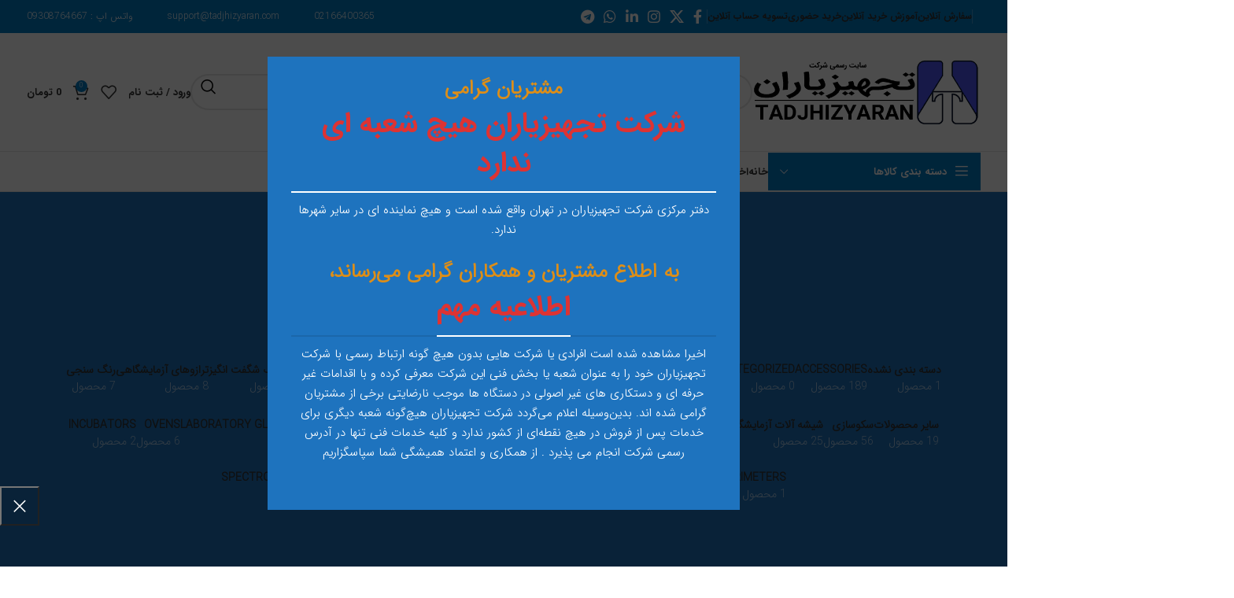

--- FILE ---
content_type: text/html; charset=UTF-8
request_url: https://www.tadjhizyaran.org/%D9%81%D8%B1%D9%88%D8%B4%DA%AF%D8%A7%D9%87/?filter_brand=electrothermal
body_size: 31805
content:
<!DOCTYPE html>
<html dir="rtl" lang="fa-IR">
<head>
	<meta charset="UTF-8">
	<link rel="profile" href="https://gmpg.org/xfn/11">
	<link rel="pingback" href="https://www.tadjhizyaran.org/xmlrpc.php">

	<meta name='robots' content='index, follow, max-image-preview:large, max-snippet:-1, max-video-preview:-1' />

	<!-- This site is optimized with the Yoast SEO plugin v26.7 - https://yoast.com/wordpress/plugins/seo/ -->
	<title>فروشگاه آنلاین - شرکت تجهیزیاران</title>
	<link rel="canonical" href="https://www.tadjhizyaran.org/فروشگاه/" />
	<meta property="og:locale" content="fa_IR" />
	<meta property="og:type" content="article" />
	<meta property="og:title" content="فروشگاه آنلاین - شرکت تجهیزیاران" />
	<meta property="og:url" content="https://www.tadjhizyaran.org/فروشگاه/" />
	<meta property="og:site_name" content="شرکت تجهیزیاران" />
	<meta property="article:modified_time" content="2020-08-11T03:53:04+00:00" />
	<meta name="twitter:card" content="summary_large_image" />
	<script type="application/ld+json" class="yoast-schema-graph">{"@context":"https://schema.org","@graph":[{"@type":"WebPage","@id":"https://www.tadjhizyaran.org/%d9%81%d8%b1%d9%88%d8%b4%da%af%d8%a7%d9%87/","url":"https://www.tadjhizyaran.org/%d9%81%d8%b1%d9%88%d8%b4%da%af%d8%a7%d9%87/","name":"فروشگاه آنلاین - شرکت تجهیزیاران","isPartOf":{"@id":"https://www.tadjhizyaran.org/#website"},"datePublished":"2017-10-05T08:59:21+00:00","dateModified":"2020-08-11T03:53:04+00:00","breadcrumb":{"@id":"https://www.tadjhizyaran.org/%d9%81%d8%b1%d9%88%d8%b4%da%af%d8%a7%d9%87/#breadcrumb"},"inLanguage":"fa-IR","potentialAction":[{"@type":"ReadAction","target":["https://www.tadjhizyaran.org/%d9%81%d8%b1%d9%88%d8%b4%da%af%d8%a7%d9%87/"]}]},{"@type":"BreadcrumbList","@id":"https://www.tadjhizyaran.org/%d9%81%d8%b1%d9%88%d8%b4%da%af%d8%a7%d9%87/#breadcrumb","itemListElement":[{"@type":"ListItem","position":1,"name":"خانه","item":"https://www.tadjhizyaran.org/"},{"@type":"ListItem","position":2,"name":"فروشگاه آنلاین"}]},{"@type":"WebSite","@id":"https://www.tadjhizyaran.org/#website","url":"https://www.tadjhizyaran.org/","name":"شرکت تجهیزیاران","description":"نماینده رسمی برندهای برتر تجهیزات آزمایشگاهی","potentialAction":[{"@type":"SearchAction","target":{"@type":"EntryPoint","urlTemplate":"https://www.tadjhizyaran.org/?s={search_term_string}"},"query-input":{"@type":"PropertyValueSpecification","valueRequired":true,"valueName":"search_term_string"}}],"inLanguage":"fa-IR"}]}</script>
	<!-- / Yoast SEO plugin. -->


<link rel='dns-prefetch' href='//www.googletagmanager.com' />
<link href='https://fonts.gstatic.com' crossorigin rel='preconnect' />
<link rel="alternate" type="application/rss+xml" title="شرکت تجهیزیاران &raquo; خوراک" href="https://www.tadjhizyaran.org/feed/" />
<link rel="alternate" type="application/rss+xml" title="شرکت تجهیزیاران &raquo; خوراک دیدگاه‌ها" href="https://www.tadjhizyaran.org/comments/feed/" />
<link rel="alternate" type="application/rss+xml" title="شرکت تجهیزیاران &raquo; محصولات خوراک" href="https://www.tadjhizyaran.org/فروشگاه/feed/" />
<style id='wp-img-auto-sizes-contain-inline-css' type='text/css'>
img:is([sizes=auto i],[sizes^="auto," i]){contain-intrinsic-size:3000px 1500px}
/*# sourceURL=wp-img-auto-sizes-contain-inline-css */
</style>
<link rel='stylesheet' id='wp-block-library-rtl-css' href='https://www.tadjhizyaran.org/wp-includes/css/dist/block-library/style-rtl.min.css?ver=6.9' type='text/css' media='all' />
<link rel='stylesheet' id='wc-blocks-style-rtl-css' href='https://www.tadjhizyaran.org/wp-content/plugins/woocommerce/assets/client/blocks/wc-blocks-rtl.css?ver=wc-10.4.3' type='text/css' media='all' />
<style id='global-styles-inline-css' type='text/css'>
:root{--wp--preset--aspect-ratio--square: 1;--wp--preset--aspect-ratio--4-3: 4/3;--wp--preset--aspect-ratio--3-4: 3/4;--wp--preset--aspect-ratio--3-2: 3/2;--wp--preset--aspect-ratio--2-3: 2/3;--wp--preset--aspect-ratio--16-9: 16/9;--wp--preset--aspect-ratio--9-16: 9/16;--wp--preset--color--black: #000000;--wp--preset--color--cyan-bluish-gray: #abb8c3;--wp--preset--color--white: #ffffff;--wp--preset--color--pale-pink: #f78da7;--wp--preset--color--vivid-red: #cf2e2e;--wp--preset--color--luminous-vivid-orange: #ff6900;--wp--preset--color--luminous-vivid-amber: #fcb900;--wp--preset--color--light-green-cyan: #7bdcb5;--wp--preset--color--vivid-green-cyan: #00d084;--wp--preset--color--pale-cyan-blue: #8ed1fc;--wp--preset--color--vivid-cyan-blue: #0693e3;--wp--preset--color--vivid-purple: #9b51e0;--wp--preset--gradient--vivid-cyan-blue-to-vivid-purple: linear-gradient(135deg,rgb(6,147,227) 0%,rgb(155,81,224) 100%);--wp--preset--gradient--light-green-cyan-to-vivid-green-cyan: linear-gradient(135deg,rgb(122,220,180) 0%,rgb(0,208,130) 100%);--wp--preset--gradient--luminous-vivid-amber-to-luminous-vivid-orange: linear-gradient(135deg,rgb(252,185,0) 0%,rgb(255,105,0) 100%);--wp--preset--gradient--luminous-vivid-orange-to-vivid-red: linear-gradient(135deg,rgb(255,105,0) 0%,rgb(207,46,46) 100%);--wp--preset--gradient--very-light-gray-to-cyan-bluish-gray: linear-gradient(135deg,rgb(238,238,238) 0%,rgb(169,184,195) 100%);--wp--preset--gradient--cool-to-warm-spectrum: linear-gradient(135deg,rgb(74,234,220) 0%,rgb(151,120,209) 20%,rgb(207,42,186) 40%,rgb(238,44,130) 60%,rgb(251,105,98) 80%,rgb(254,248,76) 100%);--wp--preset--gradient--blush-light-purple: linear-gradient(135deg,rgb(255,206,236) 0%,rgb(152,150,240) 100%);--wp--preset--gradient--blush-bordeaux: linear-gradient(135deg,rgb(254,205,165) 0%,rgb(254,45,45) 50%,rgb(107,0,62) 100%);--wp--preset--gradient--luminous-dusk: linear-gradient(135deg,rgb(255,203,112) 0%,rgb(199,81,192) 50%,rgb(65,88,208) 100%);--wp--preset--gradient--pale-ocean: linear-gradient(135deg,rgb(255,245,203) 0%,rgb(182,227,212) 50%,rgb(51,167,181) 100%);--wp--preset--gradient--electric-grass: linear-gradient(135deg,rgb(202,248,128) 0%,rgb(113,206,126) 100%);--wp--preset--gradient--midnight: linear-gradient(135deg,rgb(2,3,129) 0%,rgb(40,116,252) 100%);--wp--preset--font-size--small: 13px;--wp--preset--font-size--medium: 20px;--wp--preset--font-size--large: 36px;--wp--preset--font-size--x-large: 42px;--wp--preset--spacing--20: 0.44rem;--wp--preset--spacing--30: 0.67rem;--wp--preset--spacing--40: 1rem;--wp--preset--spacing--50: 1.5rem;--wp--preset--spacing--60: 2.25rem;--wp--preset--spacing--70: 3.38rem;--wp--preset--spacing--80: 5.06rem;--wp--preset--shadow--natural: 6px 6px 9px rgba(0, 0, 0, 0.2);--wp--preset--shadow--deep: 12px 12px 50px rgba(0, 0, 0, 0.4);--wp--preset--shadow--sharp: 6px 6px 0px rgba(0, 0, 0, 0.2);--wp--preset--shadow--outlined: 6px 6px 0px -3px rgb(255, 255, 255), 6px 6px rgb(0, 0, 0);--wp--preset--shadow--crisp: 6px 6px 0px rgb(0, 0, 0);}:where(.is-layout-flex){gap: 0.5em;}:where(.is-layout-grid){gap: 0.5em;}body .is-layout-flex{display: flex;}.is-layout-flex{flex-wrap: wrap;align-items: center;}.is-layout-flex > :is(*, div){margin: 0;}body .is-layout-grid{display: grid;}.is-layout-grid > :is(*, div){margin: 0;}:where(.wp-block-columns.is-layout-flex){gap: 2em;}:where(.wp-block-columns.is-layout-grid){gap: 2em;}:where(.wp-block-post-template.is-layout-flex){gap: 1.25em;}:where(.wp-block-post-template.is-layout-grid){gap: 1.25em;}.has-black-color{color: var(--wp--preset--color--black) !important;}.has-cyan-bluish-gray-color{color: var(--wp--preset--color--cyan-bluish-gray) !important;}.has-white-color{color: var(--wp--preset--color--white) !important;}.has-pale-pink-color{color: var(--wp--preset--color--pale-pink) !important;}.has-vivid-red-color{color: var(--wp--preset--color--vivid-red) !important;}.has-luminous-vivid-orange-color{color: var(--wp--preset--color--luminous-vivid-orange) !important;}.has-luminous-vivid-amber-color{color: var(--wp--preset--color--luminous-vivid-amber) !important;}.has-light-green-cyan-color{color: var(--wp--preset--color--light-green-cyan) !important;}.has-vivid-green-cyan-color{color: var(--wp--preset--color--vivid-green-cyan) !important;}.has-pale-cyan-blue-color{color: var(--wp--preset--color--pale-cyan-blue) !important;}.has-vivid-cyan-blue-color{color: var(--wp--preset--color--vivid-cyan-blue) !important;}.has-vivid-purple-color{color: var(--wp--preset--color--vivid-purple) !important;}.has-black-background-color{background-color: var(--wp--preset--color--black) !important;}.has-cyan-bluish-gray-background-color{background-color: var(--wp--preset--color--cyan-bluish-gray) !important;}.has-white-background-color{background-color: var(--wp--preset--color--white) !important;}.has-pale-pink-background-color{background-color: var(--wp--preset--color--pale-pink) !important;}.has-vivid-red-background-color{background-color: var(--wp--preset--color--vivid-red) !important;}.has-luminous-vivid-orange-background-color{background-color: var(--wp--preset--color--luminous-vivid-orange) !important;}.has-luminous-vivid-amber-background-color{background-color: var(--wp--preset--color--luminous-vivid-amber) !important;}.has-light-green-cyan-background-color{background-color: var(--wp--preset--color--light-green-cyan) !important;}.has-vivid-green-cyan-background-color{background-color: var(--wp--preset--color--vivid-green-cyan) !important;}.has-pale-cyan-blue-background-color{background-color: var(--wp--preset--color--pale-cyan-blue) !important;}.has-vivid-cyan-blue-background-color{background-color: var(--wp--preset--color--vivid-cyan-blue) !important;}.has-vivid-purple-background-color{background-color: var(--wp--preset--color--vivid-purple) !important;}.has-black-border-color{border-color: var(--wp--preset--color--black) !important;}.has-cyan-bluish-gray-border-color{border-color: var(--wp--preset--color--cyan-bluish-gray) !important;}.has-white-border-color{border-color: var(--wp--preset--color--white) !important;}.has-pale-pink-border-color{border-color: var(--wp--preset--color--pale-pink) !important;}.has-vivid-red-border-color{border-color: var(--wp--preset--color--vivid-red) !important;}.has-luminous-vivid-orange-border-color{border-color: var(--wp--preset--color--luminous-vivid-orange) !important;}.has-luminous-vivid-amber-border-color{border-color: var(--wp--preset--color--luminous-vivid-amber) !important;}.has-light-green-cyan-border-color{border-color: var(--wp--preset--color--light-green-cyan) !important;}.has-vivid-green-cyan-border-color{border-color: var(--wp--preset--color--vivid-green-cyan) !important;}.has-pale-cyan-blue-border-color{border-color: var(--wp--preset--color--pale-cyan-blue) !important;}.has-vivid-cyan-blue-border-color{border-color: var(--wp--preset--color--vivid-cyan-blue) !important;}.has-vivid-purple-border-color{border-color: var(--wp--preset--color--vivid-purple) !important;}.has-vivid-cyan-blue-to-vivid-purple-gradient-background{background: var(--wp--preset--gradient--vivid-cyan-blue-to-vivid-purple) !important;}.has-light-green-cyan-to-vivid-green-cyan-gradient-background{background: var(--wp--preset--gradient--light-green-cyan-to-vivid-green-cyan) !important;}.has-luminous-vivid-amber-to-luminous-vivid-orange-gradient-background{background: var(--wp--preset--gradient--luminous-vivid-amber-to-luminous-vivid-orange) !important;}.has-luminous-vivid-orange-to-vivid-red-gradient-background{background: var(--wp--preset--gradient--luminous-vivid-orange-to-vivid-red) !important;}.has-very-light-gray-to-cyan-bluish-gray-gradient-background{background: var(--wp--preset--gradient--very-light-gray-to-cyan-bluish-gray) !important;}.has-cool-to-warm-spectrum-gradient-background{background: var(--wp--preset--gradient--cool-to-warm-spectrum) !important;}.has-blush-light-purple-gradient-background{background: var(--wp--preset--gradient--blush-light-purple) !important;}.has-blush-bordeaux-gradient-background{background: var(--wp--preset--gradient--blush-bordeaux) !important;}.has-luminous-dusk-gradient-background{background: var(--wp--preset--gradient--luminous-dusk) !important;}.has-pale-ocean-gradient-background{background: var(--wp--preset--gradient--pale-ocean) !important;}.has-electric-grass-gradient-background{background: var(--wp--preset--gradient--electric-grass) !important;}.has-midnight-gradient-background{background: var(--wp--preset--gradient--midnight) !important;}.has-small-font-size{font-size: var(--wp--preset--font-size--small) !important;}.has-medium-font-size{font-size: var(--wp--preset--font-size--medium) !important;}.has-large-font-size{font-size: var(--wp--preset--font-size--large) !important;}.has-x-large-font-size{font-size: var(--wp--preset--font-size--x-large) !important;}
/*# sourceURL=global-styles-inline-css */
</style>

<style id='classic-theme-styles-inline-css' type='text/css'>
/*! This file is auto-generated */
.wp-block-button__link{color:#fff;background-color:#32373c;border-radius:9999px;box-shadow:none;text-decoration:none;padding:calc(.667em + 2px) calc(1.333em + 2px);font-size:1.125em}.wp-block-file__button{background:#32373c;color:#fff;text-decoration:none}
/*# sourceURL=/wp-includes/css/classic-themes.min.css */
</style>
<link rel='stylesheet' id='cdx-html-lib-css' href='https://www.tadjhizyaran.org/wp-content/plugins/cross-sell-product-display-for-woocommerce/assets/css/ce.css?ver=6.9' type='text/css' media='all' />
<link rel='stylesheet' id='cdx-front-css' href='https://www.tadjhizyaran.org/wp-content/plugins/cross-sell-product-display-for-woocommerce/assets/css/codextent-woo-cross-sell.css?ver=6.9' type='text/css' media='all' />
<link rel='stylesheet' id='wpdm-fonticon-css' href='https://www.tadjhizyaran.org/wp-content/plugins/download-manager/assets/wpdm-iconfont/css/wpdm-icons.css?ver=6.9' type='text/css' media='all' />
<link rel='stylesheet' id='wpdm-front-css' href='https://www.tadjhizyaran.org/wp-content/plugins/download-manager/assets/css/front.min.css?ver=6.9' type='text/css' media='all' />
<style id='woocommerce-inline-inline-css' type='text/css'>
.woocommerce form .form-row .required { visibility: visible; }
/*# sourceURL=woocommerce-inline-inline-css */
</style>
<link rel='stylesheet' id='js_composer_front-css' href='https://www.tadjhizyaran.org/wp-content/plugins/js_composer/assets/css/js_composer.min.css?ver=6.2.0' type='text/css' media='all' />
<link rel='stylesheet' id='bootstrap-css' href='https://www.tadjhizyaran.org/wp-content/themes/woodmart/css/bootstrap-light.min.css?ver=7.4.3' type='text/css' media='all' />
<link rel='stylesheet' id='woodmart-style-css' href='https://www.tadjhizyaran.org/wp-content/themes/woodmart/css/parts/base-rtl.min.css?ver=7.4.3' type='text/css' media='all' />
<link rel='stylesheet' id='wd-widget-wd-recent-posts-css' href='https://www.tadjhizyaran.org/wp-content/themes/woodmart/css/parts/widget-wd-recent-posts.min.css?ver=7.4.3' type='text/css' media='all' />
<link rel='stylesheet' id='wd-widget-nav-css' href='https://www.tadjhizyaran.org/wp-content/themes/woodmart/css/parts/widget-nav.min.css?ver=7.4.3' type='text/css' media='all' />
<link rel='stylesheet' id='wd-widget-wd-layered-nav-css' href='https://www.tadjhizyaran.org/wp-content/themes/woodmart/css/parts/woo-widget-wd-layered-nav.min.css?ver=7.4.3' type='text/css' media='all' />
<link rel='stylesheet' id='wd-woo-mod-swatches-base-css' href='https://www.tadjhizyaran.org/wp-content/themes/woodmart/css/parts/woo-mod-swatches-base.min.css?ver=7.4.3' type='text/css' media='all' />
<link rel='stylesheet' id='wd-woo-mod-swatches-filter-css' href='https://www.tadjhizyaran.org/wp-content/themes/woodmart/css/parts/woo-mod-swatches-filter.min.css?ver=7.4.3' type='text/css' media='all' />
<link rel='stylesheet' id='wd-widget-product-cat-css' href='https://www.tadjhizyaran.org/wp-content/themes/woodmart/css/parts/woo-widget-product-cat.min.css?ver=7.4.3' type='text/css' media='all' />
<link rel='stylesheet' id='wd-widget-product-list-css' href='https://www.tadjhizyaran.org/wp-content/themes/woodmart/css/parts/woo-widget-product-list-rtl.min.css?ver=7.4.3' type='text/css' media='all' />
<link rel='stylesheet' id='wd-widget-slider-price-filter-css' href='https://www.tadjhizyaran.org/wp-content/themes/woodmart/css/parts/woo-widget-slider-price-filter.min.css?ver=7.4.3' type='text/css' media='all' />
<link rel='stylesheet' id='wd-wp-gutenberg-css' href='https://www.tadjhizyaran.org/wp-content/themes/woodmart/css/parts/wp-gutenberg-rtl.min.css?ver=7.4.3' type='text/css' media='all' />
<link rel='stylesheet' id='wd-revolution-slider-css' href='https://www.tadjhizyaran.org/wp-content/themes/woodmart/css/parts/int-rev-slider.min.css?ver=7.4.3' type='text/css' media='all' />
<link rel='stylesheet' id='wd-wpbakery-base-css' href='https://www.tadjhizyaran.org/wp-content/themes/woodmart/css/parts/int-wpb-base-rtl.min.css?ver=7.4.3' type='text/css' media='all' />
<link rel='stylesheet' id='wd-wpbakery-base-deprecated-css' href='https://www.tadjhizyaran.org/wp-content/themes/woodmart/css/parts/int-wpb-base-deprecated.min.css?ver=7.4.3' type='text/css' media='all' />
<link rel='stylesheet' id='wd-notices-fixed-css' href='https://www.tadjhizyaran.org/wp-content/themes/woodmart/css/parts/woo-opt-sticky-notices.min.css?ver=7.4.3' type='text/css' media='all' />
<link rel='stylesheet' id='wd-woocommerce-base-css' href='https://www.tadjhizyaran.org/wp-content/themes/woodmart/css/parts/woocommerce-base-rtl.min.css?ver=7.4.3' type='text/css' media='all' />
<link rel='stylesheet' id='wd-mod-star-rating-css' href='https://www.tadjhizyaran.org/wp-content/themes/woodmart/css/parts/mod-star-rating.min.css?ver=7.4.3' type='text/css' media='all' />
<link rel='stylesheet' id='wd-woo-el-track-order-css' href='https://www.tadjhizyaran.org/wp-content/themes/woodmart/css/parts/woo-el-track-order.min.css?ver=7.4.3' type='text/css' media='all' />
<link rel='stylesheet' id='wd-woocommerce-block-notices-css' href='https://www.tadjhizyaran.org/wp-content/themes/woodmart/css/parts/woo-mod-block-notices-rtl.min.css?ver=7.4.3' type='text/css' media='all' />
<link rel='stylesheet' id='wd-woo-gutenberg-css' href='https://www.tadjhizyaran.org/wp-content/themes/woodmart/css/parts/woo-gutenberg-rtl.min.css?ver=7.4.3' type='text/css' media='all' />
<link rel='stylesheet' id='wd-widget-active-filters-css' href='https://www.tadjhizyaran.org/wp-content/themes/woodmart/css/parts/woo-widget-active-filters.min.css?ver=7.4.3' type='text/css' media='all' />
<link rel='stylesheet' id='wd-woo-shop-predefined-css' href='https://www.tadjhizyaran.org/wp-content/themes/woodmart/css/parts/woo-shop-predefined.min.css?ver=7.4.3' type='text/css' media='all' />
<link rel='stylesheet' id='wd-shop-title-categories-css' href='https://www.tadjhizyaran.org/wp-content/themes/woodmart/css/parts/woo-categories-loop-nav.min.css?ver=7.4.3' type='text/css' media='all' />
<link rel='stylesheet' id='wd-woo-categories-loop-nav-mobile-accordion-css' href='https://www.tadjhizyaran.org/wp-content/themes/woodmart/css/parts/woo-categories-loop-nav-mobile-accordion.min.css?ver=7.4.3' type='text/css' media='all' />
<link rel='stylesheet' id='wd-woo-shop-el-products-per-page-css' href='https://www.tadjhizyaran.org/wp-content/themes/woodmart/css/parts/woo-shop-el-products-per-page.min.css?ver=7.4.3' type='text/css' media='all' />
<link rel='stylesheet' id='wd-woo-shop-page-title-css' href='https://www.tadjhizyaran.org/wp-content/themes/woodmart/css/parts/woo-shop-page-title-rtl.min.css?ver=7.4.3' type='text/css' media='all' />
<link rel='stylesheet' id='wd-woo-mod-shop-loop-head-css' href='https://www.tadjhizyaran.org/wp-content/themes/woodmart/css/parts/woo-mod-shop-loop-head-rtl.min.css?ver=7.4.3' type='text/css' media='all' />
<link rel='stylesheet' id='wd-woo-shop-el-order-by-css' href='https://www.tadjhizyaran.org/wp-content/themes/woodmart/css/parts/woo-shop-el-order-by-rtl.min.css?ver=7.4.3' type='text/css' media='all' />
<link rel='stylesheet' id='wd-woo-shop-el-products-view-css' href='https://www.tadjhizyaran.org/wp-content/themes/woodmart/css/parts/woo-shop-el-products-view.min.css?ver=7.4.3' type='text/css' media='all' />
<link rel='stylesheet' id='wd-header-base-css' href='https://www.tadjhizyaran.org/wp-content/themes/woodmart/css/parts/header-base-rtl.min.css?ver=7.4.3' type='text/css' media='all' />
<link rel='stylesheet' id='wd-mod-tools-css' href='https://www.tadjhizyaran.org/wp-content/themes/woodmart/css/parts/mod-tools.min.css?ver=7.4.3' type='text/css' media='all' />
<link rel='stylesheet' id='wd-header-elements-base-css' href='https://www.tadjhizyaran.org/wp-content/themes/woodmart/css/parts/header-el-base-rtl.min.css?ver=7.4.3' type='text/css' media='all' />
<link rel='stylesheet' id='wd-social-icons-css' href='https://www.tadjhizyaran.org/wp-content/themes/woodmart/css/parts/el-social-icons.min.css?ver=7.4.3' type='text/css' media='all' />
<link rel='stylesheet' id='wd-header-search-css' href='https://www.tadjhizyaran.org/wp-content/themes/woodmart/css/parts/header-el-search-rtl.min.css?ver=7.4.3' type='text/css' media='all' />
<link rel='stylesheet' id='wd-header-search-form-css' href='https://www.tadjhizyaran.org/wp-content/themes/woodmart/css/parts/header-el-search-form-rtl.min.css?ver=7.4.3' type='text/css' media='all' />
<link rel='stylesheet' id='wd-wd-search-results-css' href='https://www.tadjhizyaran.org/wp-content/themes/woodmart/css/parts/wd-search-results-rtl.min.css?ver=7.4.3' type='text/css' media='all' />
<link rel='stylesheet' id='wd-wd-search-form-css' href='https://www.tadjhizyaran.org/wp-content/themes/woodmart/css/parts/wd-search-form-rtl.min.css?ver=7.4.3' type='text/css' media='all' />
<link rel='stylesheet' id='wd-header-my-account-dropdown-css' href='https://www.tadjhizyaran.org/wp-content/themes/woodmart/css/parts/header-el-my-account-dropdown-rtl.min.css?ver=7.4.3' type='text/css' media='all' />
<link rel='stylesheet' id='wd-woo-mod-login-form-css' href='https://www.tadjhizyaran.org/wp-content/themes/woodmart/css/parts/woo-mod-login-form.min.css?ver=7.4.3' type='text/css' media='all' />
<link rel='stylesheet' id='wd-header-my-account-css' href='https://www.tadjhizyaran.org/wp-content/themes/woodmart/css/parts/header-el-my-account-rtl.min.css?ver=7.4.3' type='text/css' media='all' />
<link rel='stylesheet' id='wd-header-cart-side-css' href='https://www.tadjhizyaran.org/wp-content/themes/woodmart/css/parts/header-el-cart-side.min.css?ver=7.4.3' type='text/css' media='all' />
<link rel='stylesheet' id='wd-header-cart-css' href='https://www.tadjhizyaran.org/wp-content/themes/woodmart/css/parts/header-el-cart-rtl.min.css?ver=7.4.3' type='text/css' media='all' />
<link rel='stylesheet' id='wd-widget-shopping-cart-css' href='https://www.tadjhizyaran.org/wp-content/themes/woodmart/css/parts/woo-widget-shopping-cart-rtl.min.css?ver=7.4.3' type='text/css' media='all' />
<link rel='stylesheet' id='wd-header-mobile-nav-dropdown-css' href='https://www.tadjhizyaran.org/wp-content/themes/woodmart/css/parts/header-el-mobile-nav-dropdown.min.css?ver=7.4.3' type='text/css' media='all' />
<link rel='stylesheet' id='wd-header-categories-nav-css' href='https://www.tadjhizyaran.org/wp-content/themes/woodmart/css/parts/header-el-category-nav.min.css?ver=7.4.3' type='text/css' media='all' />
<link rel='stylesheet' id='wd-mod-nav-vertical-css' href='https://www.tadjhizyaran.org/wp-content/themes/woodmart/css/parts/mod-nav-vertical-rtl.min.css?ver=7.4.3' type='text/css' media='all' />
<link rel='stylesheet' id='wd-mod-nav-vertical-design-default-css' href='https://www.tadjhizyaran.org/wp-content/themes/woodmart/css/parts/mod-nav-vertical-design-default.min.css?ver=7.4.3' type='text/css' media='all' />
<link rel='stylesheet' id='wd-page-title-css' href='https://www.tadjhizyaran.org/wp-content/themes/woodmart/css/parts/page-title.min.css?ver=7.4.3' type='text/css' media='all' />
<link rel='stylesheet' id='wd-off-canvas-sidebar-css' href='https://www.tadjhizyaran.org/wp-content/themes/woodmart/css/parts/opt-off-canvas-sidebar-rtl.min.css?ver=7.4.3' type='text/css' media='all' />
<link rel='stylesheet' id='wd-shop-filter-area-css' href='https://www.tadjhizyaran.org/wp-content/themes/woodmart/css/parts/woo-shop-el-filters-area.min.css?ver=7.4.3' type='text/css' media='all' />
<link rel='stylesheet' id='wd-product-loop-css' href='https://www.tadjhizyaran.org/wp-content/themes/woodmart/css/parts/woo-product-loop-rtl.min.css?ver=7.4.3' type='text/css' media='all' />
<link rel='stylesheet' id='wd-product-loop-alt-css' href='https://www.tadjhizyaran.org/wp-content/themes/woodmart/css/parts/woo-product-loop-alt.min.css?ver=7.4.3' type='text/css' media='all' />
<link rel='stylesheet' id='wd-categories-loop-css' href='https://www.tadjhizyaran.org/wp-content/themes/woodmart/css/parts/woo-categories-loop-old.min.css?ver=7.4.3' type='text/css' media='all' />
<link rel='stylesheet' id='wd-sticky-loader-css' href='https://www.tadjhizyaran.org/wp-content/themes/woodmart/css/parts/mod-sticky-loader.min.css?ver=7.4.3' type='text/css' media='all' />
<link rel='stylesheet' id='wd-woo-mod-product-labels-css' href='https://www.tadjhizyaran.org/wp-content/themes/woodmart/css/parts/woo-mod-product-labels.min.css?ver=7.4.3' type='text/css' media='all' />
<link rel='stylesheet' id='wd-woo-mod-product-labels-rect-css' href='https://www.tadjhizyaran.org/wp-content/themes/woodmart/css/parts/woo-mod-product-labels-rect.min.css?ver=7.4.3' type='text/css' media='all' />
<link rel='stylesheet' id='wd-mfp-popup-css' href='https://www.tadjhizyaran.org/wp-content/themes/woodmart/css/parts/lib-magnific-popup-rtl.min.css?ver=7.4.3' type='text/css' media='all' />
<link rel='stylesheet' id='wd-load-more-button-css' href='https://www.tadjhizyaran.org/wp-content/themes/woodmart/css/parts/mod-load-more-button.min.css?ver=7.4.3' type='text/css' media='all' />
<link rel='stylesheet' id='wd-footer-base-css' href='https://www.tadjhizyaran.org/wp-content/themes/woodmart/css/parts/footer-base-rtl.min.css?ver=7.4.3' type='text/css' media='all' />
<link rel='stylesheet' id='wd-scroll-top-css' href='https://www.tadjhizyaran.org/wp-content/themes/woodmart/css/parts/opt-scrolltotop-rtl.min.css?ver=7.4.3' type='text/css' media='all' />
<link rel='stylesheet' id='wd-promo-popup-css' href='https://www.tadjhizyaran.org/wp-content/themes/woodmart/css/parts/opt-promo-popup.min.css?ver=7.4.3' type='text/css' media='all' />
<link rel='stylesheet' id='wd-section-title-css' href='https://www.tadjhizyaran.org/wp-content/themes/woodmart/css/parts/el-section-title-rtl.min.css?ver=7.4.3' type='text/css' media='all' />
<link rel='stylesheet' id='wd-section-title-style-under-and-over-css' href='https://www.tadjhizyaran.org/wp-content/themes/woodmart/css/parts/el-section-title-style-under-and-over.min.css?ver=7.4.3' type='text/css' media='all' />
<link rel='stylesheet' id='wd-mod-highlighted-text-css' href='https://www.tadjhizyaran.org/wp-content/themes/woodmart/css/parts/mod-highlighted-text.min.css?ver=7.4.3' type='text/css' media='all' />
<link rel='stylesheet' id='wd-mod-sticky-sidebar-opener-css' href='https://www.tadjhizyaran.org/wp-content/themes/woodmart/css/parts/mod-sticky-sidebar-opener-rtl.min.css?ver=7.4.3' type='text/css' media='all' />
<link rel='stylesheet' id='xts-style-theme_settings_default-css' href='https://www.tadjhizyaran.org/wp-content/uploads/2025/12/xts-theme_settings_default-1766998262.css?ver=7.4.3' type='text/css' media='all' />
<script type="text/javascript" id="woocommerce-google-analytics-integration-gtag-js-after">
/* <![CDATA[ */
/* Google Analytics for WooCommerce (gtag.js) */
					window.dataLayer = window.dataLayer || [];
					function gtag(){dataLayer.push(arguments);}
					// Set up default consent state.
					for ( const mode of [{"analytics_storage":"denied","ad_storage":"denied","ad_user_data":"denied","ad_personalization":"denied","region":["AT","BE","BG","HR","CY","CZ","DK","EE","FI","FR","DE","GR","HU","IS","IE","IT","LV","LI","LT","LU","MT","NL","NO","PL","PT","RO","SK","SI","ES","SE","GB","CH"]}] || [] ) {
						gtag( "consent", "default", { "wait_for_update": 500, ...mode } );
					}
					gtag("js", new Date());
					gtag("set", "developer_id.dOGY3NW", true);
					gtag("config", "G-6Z1XRR378P", {"track_404":true,"allow_google_signals":true,"logged_in":false,"linker":{"domains":[],"allow_incoming":false},"custom_map":{"dimension1":"logged_in"}});
//# sourceURL=woocommerce-google-analytics-integration-gtag-js-after
/* ]]> */
</script>
<script type="text/javascript" src="https://www.tadjhizyaran.org/wp-includes/js/jquery/jquery.min.js?ver=3.7.1" id="jquery-core-js"></script>
<script type="text/javascript" src="https://www.tadjhizyaran.org/wp-includes/js/jquery/jquery-migrate.min.js?ver=3.4.1" id="jquery-migrate-js"></script>
<script type="text/javascript" src="https://www.tadjhizyaran.org/wp-content/plugins/download-manager/assets/js/wpdm.min.js?ver=6.9" id="wpdm-frontend-js-js"></script>
<script type="text/javascript" id="wpdm-frontjs-js-extra">
/* <![CDATA[ */
var wpdm_url = {"home":"https://www.tadjhizyaran.org/","site":"https://www.tadjhizyaran.org/","ajax":"https://www.tadjhizyaran.org/wp-admin/admin-ajax.php"};
var wpdm_js = {"spinner":"\u003Ci class=\"wpdm-icon wpdm-sun wpdm-spin\"\u003E\u003C/i\u003E","client_id":"c0b739f28dd233234696863334a041c8"};
var wpdm_strings = {"pass_var":"Password Verified!","pass_var_q":"Please click following button to start download.","start_dl":"Start Download"};
//# sourceURL=wpdm-frontjs-js-extra
/* ]]> */
</script>
<script type="text/javascript" src="https://www.tadjhizyaran.org/wp-content/plugins/download-manager/assets/js/front.min.js?ver=3.3.39" id="wpdm-frontjs-js"></script>
<script type="text/javascript" src="https://www.tadjhizyaran.org/wp-content/plugins/revslider/public/assets/js/rbtools.min.js?ver=6.6.10" async id="tp-tools-js"></script>
<script type="text/javascript" src="https://www.tadjhizyaran.org/wp-content/plugins/revslider/public/assets/js/rs6.min.js?ver=6.6.10" async id="revmin-js"></script>
<script type="text/javascript" src="https://www.tadjhizyaran.org/wp-content/plugins/woocommerce/assets/js/jquery-blockui/jquery.blockUI.min.js?ver=2.7.0-wc.10.4.3" id="wc-jquery-blockui-js" data-wp-strategy="defer"></script>
<script type="text/javascript" id="wc-add-to-cart-js-extra">
/* <![CDATA[ */
var wc_add_to_cart_params = {"ajax_url":"/wp-admin/admin-ajax.php","wc_ajax_url":"/?wc-ajax=%%endpoint%%","i18n_view_cart":"\u0645\u0634\u0627\u0647\u062f\u0647 \u0633\u0628\u062f \u062e\u0631\u06cc\u062f","cart_url":"https://www.tadjhizyaran.org/%d8%b3%d8%a8%d8%af-%d8%ae%d8%b1%db%8c%d8%af/","is_cart":"","cart_redirect_after_add":"no"};
//# sourceURL=wc-add-to-cart-js-extra
/* ]]> */
</script>
<script type="text/javascript" src="https://www.tadjhizyaran.org/wp-content/plugins/woocommerce/assets/js/frontend/add-to-cart.min.js?ver=10.4.3" id="wc-add-to-cart-js" data-wp-strategy="defer"></script>
<script type="text/javascript" src="https://www.tadjhizyaran.org/wp-content/plugins/woocommerce/assets/js/js-cookie/js.cookie.min.js?ver=2.1.4-wc.10.4.3" id="wc-js-cookie-js" defer="defer" data-wp-strategy="defer"></script>
<script type="text/javascript" id="woocommerce-js-extra">
/* <![CDATA[ */
var woocommerce_params = {"ajax_url":"/wp-admin/admin-ajax.php","wc_ajax_url":"/?wc-ajax=%%endpoint%%","i18n_password_show":"\u0646\u0645\u0627\u06cc\u0634 \u0631\u0645\u0632\u0639\u0628\u0648\u0631","i18n_password_hide":"Hide password"};
//# sourceURL=woocommerce-js-extra
/* ]]> */
</script>
<script type="text/javascript" src="https://www.tadjhizyaran.org/wp-content/plugins/woocommerce/assets/js/frontend/woocommerce.min.js?ver=10.4.3" id="woocommerce-js" defer="defer" data-wp-strategy="defer"></script>
<script type="text/javascript" src="https://www.tadjhizyaran.org/wp-content/plugins/js_composer/assets/js/vendors/woocommerce-add-to-cart.js?ver=6.2.0" id="vc_woocommerce-add-to-cart-js-js"></script>
<script type="text/javascript" src="https://www.tadjhizyaran.org/wp-content/themes/woodmart/js/libs/device.min.js?ver=7.4.3" id="wd-device-library-js"></script>
<script type="text/javascript" src="https://www.tadjhizyaran.org/wp-content/themes/woodmart/js/scripts/global/scrollBar.min.js?ver=7.4.3" id="wd-scrollbar-js"></script>
<link rel="https://api.w.org/" href="https://www.tadjhizyaran.org/wp-json/" /><link rel="EditURI" type="application/rsd+xml" title="RSD" href="https://www.tadjhizyaran.org/xmlrpc.php?rsd" />
<link rel="stylesheet" href="https://www.tadjhizyaran.org/wp-content/themes/woodmart/rtl.css" type="text/css" media="screen" /><meta name="generator" content="WordPress 6.9" />
<meta name="generator" content="WooCommerce 10.4.3" />
<meta name="generator" content="Redux 4.5.10" /><style>mark.order-date,time{unicode-bidi:embed!important}</style>					<meta name="viewport" content="width=device-width, initial-scale=1.0, maximum-scale=1.0, user-scalable=no">
										<noscript><style>.woocommerce-product-gallery{ opacity: 1 !important; }</style></noscript>
	
<!-- BEGIN recaptcha, injected by plugin wp-recaptcha-integration  -->

<!-- END recaptcha -->
<meta name="generator" content="Powered by WPBakery Page Builder - drag and drop page builder for WordPress."/>
<meta name="generator" content="Powered by Slider Revolution 6.6.10 - responsive, Mobile-Friendly Slider Plugin for WordPress with comfortable drag and drop interface." />
<link rel="icon" href="https://www.tadjhizyaran.org/wp-content/uploads/2018/09/cropped-FAVICO-32x32.png" sizes="32x32" />
<link rel="icon" href="https://www.tadjhizyaran.org/wp-content/uploads/2018/09/cropped-FAVICO-192x192.png" sizes="192x192" />
<link rel="apple-touch-icon" href="https://www.tadjhizyaran.org/wp-content/uploads/2018/09/cropped-FAVICO-180x180.png" />
<meta name="msapplication-TileImage" content="https://www.tadjhizyaran.org/wp-content/uploads/2018/09/cropped-FAVICO-270x270.png" />
<script>function setREVStartSize(e){
			//window.requestAnimationFrame(function() {
				window.RSIW = window.RSIW===undefined ? window.innerWidth : window.RSIW;
				window.RSIH = window.RSIH===undefined ? window.innerHeight : window.RSIH;
				try {
					var pw = document.getElementById(e.c).parentNode.offsetWidth,
						newh;
					pw = pw===0 || isNaN(pw) || (e.l=="fullwidth" || e.layout=="fullwidth") ? window.RSIW : pw;
					e.tabw = e.tabw===undefined ? 0 : parseInt(e.tabw);
					e.thumbw = e.thumbw===undefined ? 0 : parseInt(e.thumbw);
					e.tabh = e.tabh===undefined ? 0 : parseInt(e.tabh);
					e.thumbh = e.thumbh===undefined ? 0 : parseInt(e.thumbh);
					e.tabhide = e.tabhide===undefined ? 0 : parseInt(e.tabhide);
					e.thumbhide = e.thumbhide===undefined ? 0 : parseInt(e.thumbhide);
					e.mh = e.mh===undefined || e.mh=="" || e.mh==="auto" ? 0 : parseInt(e.mh,0);
					if(e.layout==="fullscreen" || e.l==="fullscreen")
						newh = Math.max(e.mh,window.RSIH);
					else{
						e.gw = Array.isArray(e.gw) ? e.gw : [e.gw];
						for (var i in e.rl) if (e.gw[i]===undefined || e.gw[i]===0) e.gw[i] = e.gw[i-1];
						e.gh = e.el===undefined || e.el==="" || (Array.isArray(e.el) && e.el.length==0)? e.gh : e.el;
						e.gh = Array.isArray(e.gh) ? e.gh : [e.gh];
						for (var i in e.rl) if (e.gh[i]===undefined || e.gh[i]===0) e.gh[i] = e.gh[i-1];
											
						var nl = new Array(e.rl.length),
							ix = 0,
							sl;
						e.tabw = e.tabhide>=pw ? 0 : e.tabw;
						e.thumbw = e.thumbhide>=pw ? 0 : e.thumbw;
						e.tabh = e.tabhide>=pw ? 0 : e.tabh;
						e.thumbh = e.thumbhide>=pw ? 0 : e.thumbh;
						for (var i in e.rl) nl[i] = e.rl[i]<window.RSIW ? 0 : e.rl[i];
						sl = nl[0];
						for (var i in nl) if (sl>nl[i] && nl[i]>0) { sl = nl[i]; ix=i;}
						var m = pw>(e.gw[ix]+e.tabw+e.thumbw) ? 1 : (pw-(e.tabw+e.thumbw)) / (e.gw[ix]);
						newh =  (e.gh[ix] * m) + (e.tabh + e.thumbh);
					}
					var el = document.getElementById(e.c);
					if (el!==null && el) el.style.height = newh+"px";
					el = document.getElementById(e.c+"_wrapper");
					if (el!==null && el) {
						el.style.height = newh+"px";
						el.style.display = "block";
					}
				} catch(e){
					console.log("Failure at Presize of Slider:" + e)
				}
			//});
		  };</script>
<style>
		
		</style><noscript><style> .wpb_animate_when_almost_visible { opacity: 1; }</style></noscript><meta name="generator" content="WordPress Download Manager 3.3.39" />
			<style id="wd-style-header_912234-css" data-type="wd-style-header_912234">
				:root{
	--wd-top-bar-h: 42px;
	--wd-top-bar-sm-h: 38px;
	--wd-top-bar-sticky-h: 0.001px;

	--wd-header-general-h: 150px;
	--wd-header-general-sm-h: 86px;
	--wd-header-general-sticky-h: 0.001px;

	--wd-header-bottom-h: 50px;
	--wd-header-bottom-sm-h: 0.001px;
	--wd-header-bottom-sticky-h: 0.001px;

	--wd-header-clone-h: 60px;
}

.whb-top-bar .wd-dropdown {
	margin-top: 1px;
}

.whb-top-bar .wd-dropdown:after {
	height: 11px;
}


.whb-header-bottom .wd-dropdown {
	margin-top: 5px;
}

.whb-header-bottom .wd-dropdown:after {
	height: 15px;
}


.whb-header .whb-header-bottom .wd-header-cats {
	margin-top: -1px;
	margin-bottom: -1px;
	height: calc(100% + 2px);
}

.whb-clone.whb-sticked .wd-dropdown:not(.sub-sub-menu) {
	margin-top: 10px;
}

.whb-clone.whb-sticked .wd-dropdown:not(.sub-sub-menu):after {
	height: 20px;
}

@media (min-width: 1025px) {
		.whb-top-bar-inner {
		height: 42px;
		max-height: 42px;
	}

		
		.whb-general-header-inner {
		height: 150px;
		max-height: 150px;
	}

		
		.whb-header-bottom-inner {
		height: 50px;
		max-height: 50px;
	}

		
			.whb-clone .whb-general-header-inner {
		height: 60px;
		max-height: 60px;
	}
	
	}

@media (max-width: 1024px) {
		.whb-top-bar-inner {
		height: 38px;
		max-height: 38px;
	}
	
		.whb-general-header-inner {
		height: 86px;
		max-height: 86px;
	}
	
	
			.whb-clone .whb-general-header-inner {
		height: 86px;
		max-height: 86px;
	}
	
	}
		
.whb-top-bar {
	background-color: rgba(0, 123, 196, 1);
}

.whb-9x1ytaxq7aphtb3npidp .searchform {
	--wd-form-height: 46px;
}
.whb-general-header {
	border-color: rgba(232, 232, 232, 1);border-bottom-width: 1px;border-bottom-style: solid;
}
.whb-wjlcubfdmlq3d7jvmt23 .menu-opener { background-color: rgba(0, 123, 196, 1); }
.whb-header-bottom {
	border-color: rgba(232, 232, 232, 1);border-bottom-width: 1px;border-bottom-style: solid;
}
			</style>
			                <style>
        /* WPDM Link Template Styles */        </style>
                <style>

            :root {
                --color-primary: #4a8eff;
                --color-primary-rgb: 74, 142, 255;
                --color-primary-hover: #4a8eff;
                --color-primary-active: #4a8eff;
                --clr-sec: #6c757d;
                --clr-sec-rgb: 108, 117, 125;
                --clr-sec-hover: #6c757d;
                --clr-sec-active: #6c757d;
                --color-secondary: #6c757d;
                --color-secondary-rgb: 108, 117, 125;
                --color-secondary-hover: #6c757d;
                --color-secondary-active: #6c757d;
                --color-success: #18ce0f;
                --color-success-rgb: 24, 206, 15;
                --color-success-hover: #18ce0f;
                --color-success-active: #18ce0f;
                --color-info: #2CA8FF;
                --color-info-rgb: 44, 168, 255;
                --color-info-hover: #2CA8FF;
                --color-info-active: #2CA8FF;
                --color-warning: #FFB236;
                --color-warning-rgb: 255, 178, 54;
                --color-warning-hover: #FFB236;
                --color-warning-active: #FFB236;
                --color-danger: #ff5062;
                --color-danger-rgb: 255, 80, 98;
                --color-danger-hover: #ff5062;
                --color-danger-active: #ff5062;
                --color-green: #30b570;
                --color-blue: #0073ff;
                --color-purple: #8557D3;
                --color-red: #ff5062;
                --color-muted: rgba(69, 89, 122, 0.6);
                --wpdm-font: "Sen", -apple-system, BlinkMacSystemFont, "Segoe UI", Roboto, Helvetica, Arial, sans-serif, "Apple Color Emoji", "Segoe UI Emoji", "Segoe UI Symbol";
            }

            .wpdm-download-link.btn.btn-primary.btn-sm {
                border-radius: 4px;
            }


        </style>
        <link rel='stylesheet' id='dashicons-css' href='https://www.tadjhizyaran.org/wp-includes/css/dashicons.min.css?ver=6.9' type='text/css' media='all' />
<link rel='stylesheet' id='rs-plugin-settings-css' href='https://www.tadjhizyaran.org/wp-content/plugins/revslider/public/assets/css/rs6.css?ver=6.6.10' type='text/css' media='all' />
<style id='rs-plugin-settings-inline-css' type='text/css'>
#rs-demo-id {}
/*# sourceURL=rs-plugin-settings-inline-css */
</style>
</head>

<body data-rsssl=1 class="rtl archive post-type-archive post-type-archive-product wp-theme-woodmart theme-woodmart woocommerce-shop woocommerce woocommerce-page woocommerce-no-js wrapper-full-width  categories-accordion-on woodmart-archive-shop woodmart-ajax-shop-on offcanvas-sidebar-mobile offcanvas-sidebar-tablet notifications-sticky wpb-js-composer js-comp-ver-6.2.0 vc_responsive">
			<script type="text/javascript" id="wd-flicker-fix">// Flicker fix.</script>	
	
	<div class="website-wrapper">
									<header class="whb-header whb-header_912234 whb-sticky-shadow whb-scroll-slide whb-sticky-clone">
					<div class="whb-main-header">
	
<div class="whb-row whb-top-bar whb-not-sticky-row whb-with-bg whb-without-border whb-color-light whb-flex-flex-middle">
	<div class="container">
		<div class="whb-flex-row whb-top-bar-inner">
			<div class="whb-column whb-col-left whb-visible-lg">
	<div class="wd-header-divider wd-full-height "></div>
<div class="wd-header-nav wd-header-secondary-nav text-left wd-full-height" role="navigation" aria-label="منوی ثانویه">
	<ul id="menu-%d9%86%d8%ad%d9%88%d9%87-%d8%ae%d8%b1%db%8c%d8%af-%d8%a2%d9%86%d9%84%d8%a7%db%8c%d9%86" class="menu wd-nav wd-nav-secondary wd-style-bordered wd-gap-s"><li id="menu-item-4976" class="menu-item menu-item-type-custom menu-item-object-custom menu-item-4976 item-level-0 menu-simple-dropdown wd-event-hover" ><a href="#" class="woodmart-nav-link"><span class="nav-link-text">سفارش آنلاین</span></a></li>
<li id="menu-item-4977" class="menu-item menu-item-type-custom menu-item-object-custom menu-item-4977 item-level-0 menu-simple-dropdown wd-event-hover" ><a href="#" class="woodmart-nav-link"><span class="nav-link-text">آموزش خرید آنلاین</span></a></li>
<li id="menu-item-4978" class="menu-item menu-item-type-custom menu-item-object-custom menu-item-4978 item-level-0 menu-simple-dropdown wd-event-hover" ><a href="#" class="woodmart-nav-link"><span class="nav-link-text">خرید حضوری</span></a></li>
<li id="menu-item-9185" class="menu-item menu-item-type-post_type menu-item-object-page menu-item-9185 item-level-0 menu-simple-dropdown wd-event-hover" ><a href="https://www.tadjhizyaran.org/payment/" class="woodmart-nav-link"><span class="nav-link-text">تسویه حساب آنلاین</span></a></li>
</ul></div><!--END MAIN-NAV-->
<div class="wd-header-divider wd-full-height "></div>
			<div class=" wd-social-icons  icons-design-default icons-size-default color-scheme-light social-follow social-form-circle text-center">

				
									<a rel="noopener noreferrer nofollow" href="#" target="_blank" class=" wd-social-icon social-facebook" aria-label="Facebook link">
						<span class="wd-icon"></span>
											</a>
				
									<a rel="noopener noreferrer nofollow" href="#" target="_blank" class=" wd-social-icon social-twitter" aria-label="لینک شبکه X">
						<span class="wd-icon"></span>
											</a>
				
				
									<a rel="noopener noreferrer nofollow" href="https://www.instagram.com/tadjhizyaran/" target="_blank" class=" wd-social-icon social-instagram" aria-label="لینک اینستاگرام">
						<span class="wd-icon"></span>
											</a>
				
				
				
				
									<a rel="noopener noreferrer nofollow" href="https://www.linkedin.com/in/tadjhizyaran/" target="_blank" class=" wd-social-icon social-linkedin" aria-label="Linkedin link">
						<span class="wd-icon"></span>
											</a>
				
				
				
				
				
				
				
				
				
									<a rel="noopener noreferrer nofollow" href="#" target="_blank" class="whatsapp-desktop  wd-social-icon social-whatsapp" aria-label="WhatsApp social link">
						<span class="wd-icon"></span>
											</a>
					
					<a rel="noopener noreferrer nofollow" href="#" target="_blank" class="whatsapp-mobile  wd-social-icon social-whatsapp" aria-label="WhatsApp social link">
						<span class="wd-icon"></span>
											</a>
				
								
								
				
				
									<a rel="noopener noreferrer nofollow" href="#" target="_blank" class=" wd-social-icon social-tg" aria-label="لینک تلگرام">
						<span class="wd-icon"></span>
											</a>
								
				
			</div>

		</div>
<div class="whb-column whb-col-center whb-visible-lg whb-empty-column">
	</div>
<div class="whb-column whb-col-right whb-visible-lg">
	
<div class="wd-header-text set-cont-mb-s reset-last-child "><p style="text-align: left;"><a href="http://t.me/tadyar">02166400365</a>           <a href="mailto:support@tadjhizyaran.com">support@tadjhizyaran.com</a>           <a href="https://wa.me/9308764667" target="_blank" rel="noopener">واتس اپ : 09308764667</a></p></div>
</div>
<div class="whb-column whb-col-mobile whb-hidden-lg">
	
			<div class=" wd-social-icons  icons-design-default icons-size-default color-scheme-light social-share social-form-circle text-center">

				
									<a rel="noopener noreferrer nofollow" href="https://www.facebook.com/sharer/sharer.php?u=https://www.tadjhizyaran.org/%d9%81%d8%b1%d9%88%d8%b4%da%af%d8%a7%d9%87/" target="_blank" class=" wd-social-icon social-facebook" aria-label="Facebook link">
						<span class="wd-icon"></span>
											</a>
				
									<a rel="noopener noreferrer nofollow" href="https://x.com/share?url=https://www.tadjhizyaran.org/%d9%81%d8%b1%d9%88%d8%b4%da%af%d8%a7%d9%87/" target="_blank" class=" wd-social-icon social-twitter" aria-label="لینک شبکه X">
						<span class="wd-icon"></span>
											</a>
				
				
				
				
				
				
									<a rel="noopener noreferrer nofollow" href="https://www.linkedin.com/shareArticle?mini=true&url=https://www.tadjhizyaran.org/%d9%81%d8%b1%d9%88%d8%b4%da%af%d8%a7%d9%87/" target="_blank" class=" wd-social-icon social-linkedin" aria-label="Linkedin link">
						<span class="wd-icon"></span>
											</a>
				
				
				
				
				
				
				
				
				
				
								
								
				
				
									<a rel="noopener noreferrer nofollow" href="https://telegram.me/share/url?url=https://www.tadjhizyaran.org/%d9%81%d8%b1%d9%88%d8%b4%da%af%d8%a7%d9%87/" target="_blank" class=" wd-social-icon social-tg" aria-label="لینک تلگرام">
						<span class="wd-icon"></span>
											</a>
								
				
			</div>

		</div>
		</div>
	</div>
</div>

<div class="whb-row whb-general-header whb-not-sticky-row whb-without-bg whb-border-fullwidth whb-color-dark whb-flex-flex-middle">
	<div class="container">
		<div class="whb-flex-row whb-general-header-inner">
			<div class="whb-column whb-col-left whb-visible-lg">
	<div class="site-logo wd-switch-logo">
	<a href="https://www.tadjhizyaran.org/" class="wd-logo wd-main-logo" rel="home">
		<img src="https://www.tadjhizyaran.org/wp-content/uploads/2018/11/LOGO-TADYAR-NEW3.png" alt="شرکت تجهیزیاران" style="max-width: 290px;" />	</a>
					<a href="https://www.tadjhizyaran.org/" class="wd-logo wd-sticky-logo" rel="home">
			<img src="https://www.tadjhizyaran.org/wp-content/uploads/2018/11/LOGO-TADYAR-NEW3.png" alt="شرکت تجهیزیاران" style="max-width: 245px;" />		</a>
	</div>
</div>
<div class="whb-column whb-col-center whb-visible-lg">
				<div class="wd-search-form wd-header-search-form wd-display-form whb-9x1ytaxq7aphtb3npidp">
				
				
				<form role="search" method="get" class="searchform  wd-style-default wd-cat-style-bordered woodmart-ajax-search" action="https://www.tadjhizyaran.org/"  data-thumbnail="1" data-price="1" data-post_type="product" data-count="20" data-sku="0" data-symbols_count="3">
					<input type="text" class="s" placeholder="جستجوی محصولات" value="" name="s" aria-label="جستجو" title="جستجوی محصولات" required/>
					<input type="hidden" name="post_type" value="product">
										<button type="submit" class="searchsubmit">
						<span>
							جستجو						</span>
											</button>
				</form>

				
				
									<div class="search-results-wrapper">
						<div class="wd-dropdown-results wd-scroll wd-dropdown">
							<div class="wd-scroll-content"></div>
						</div>
					</div>
				
				
							</div>
		</div>
<div class="whb-column whb-col-right whb-visible-lg">
	<div class="wd-header-my-account wd-tools-element wd-event-hover wd-with-username wd-design-1 wd-account-style-text whb-s8zk8tf582r1u8uebqcs">
			<a href="https://www.tadjhizyaran.org/userpanel/" title="حساب کاربری من">
			
				<span class="wd-tools-icon">
									</span>
				<span class="wd-tools-text">
				ورود / ثبت نام			</span>

					</a>

		
					<div class="wd-dropdown wd-dropdown-register">
						<div class="login-dropdown-inner woocommerce">
							<span class="wd-heading"><span class="title">ورود</span><a class="create-account-link" href="https://www.tadjhizyaran.org/userpanel/?action=register">ایجاد حساب کاربری</a></span>
										<form method="post" class="login woocommerce-form woocommerce-form-login
						" action="https://www.tadjhizyaran.org/userpanel/" 			>

				
				
				<p class="woocommerce-FormRow woocommerce-FormRow--wide form-row form-row-wide form-row-username">
					<label for="username">نام کاربری یا آدرس ایمیل&nbsp;<span class="required">*</span></label>
					<input type="text" class="woocommerce-Input woocommerce-Input--text input-text" name="username" id="username" value="" />				</p>
				<p class="woocommerce-FormRow woocommerce-FormRow--wide form-row form-row-wide form-row-password">
					<label for="password">رمز عبور&nbsp;<span class="required">*</span></label>
					<input class="woocommerce-Input woocommerce-Input--text input-text" type="password" name="password" id="password" autocomplete="current-password" />
				</p>

				
<!-- BEGIN recaptcha, injected by plugin wp-recaptcha-integration  -->
<div  id="g-recaptcha-0" class="g-recaptcha" data-sitekey="6LcgkY8UAAAAAEtK5prvrCJzpZnvhWkpfdzBnXza" data-theme="light"></div><noscript>Please enable JavaScript to submit this form.<br></noscript>
<!-- END recaptcha -->

				<p class="form-row">
					<input type="hidden" id="woocommerce-login-nonce" name="woocommerce-login-nonce" value="8e00285285" /><input type="hidden" name="_wp_http_referer" value="/%D9%81%D8%B1%D9%88%D8%B4%DA%AF%D8%A7%D9%87/?filter_brand=electrothermal" />										<button type="submit" class="button woocommerce-button woocommerce-form-login__submit" name="login" value="ورود">ورود</button>
				</p>

				<p class="login-form-footer">
					<a href="https://www.tadjhizyaran.org/userpanel/lost-password/" class="woocommerce-LostPassword lost_password">رمز عبور را فراموش کرده اید؟</a>
					<label class="woocommerce-form__label woocommerce-form__label-for-checkbox woocommerce-form-login__rememberme">
						<input class="woocommerce-form__input woocommerce-form__input-checkbox" name="rememberme" type="checkbox" value="forever" title="مرا به خاطر بسپار" aria-label="مرا به خاطر بسپار" /> <span>مرا به خاطر بسپار</span>
					</label>
				</p>

				
							</form>

		
						</div>
					</div>
					</div>
<div class="whb-space-element " style="width:15px;"></div>
<div class="wd-header-wishlist wd-tools-element wd-style-icon wd-with-count wd-design-2 whb-sbocaubeocxs41q6knfx" title="لیست علاقمندی های من">
	<a href="https://www.tadjhizyaran.org/wishlist/">
		
			<span class="wd-tools-icon">
				
									<span class="wd-tools-count">
						0					</span>
							</span>

			<span class="wd-tools-text">
				علاقه مندی			</span>

			</a>
</div>

<div class="wd-header-cart wd-tools-element wd-design-2 cart-widget-opener whb-nedhm962r512y1xz9j06">
	<a href="https://www.tadjhizyaran.org/%d8%b3%d8%a8%d8%af-%d8%ae%d8%b1%db%8c%d8%af/" title="سبد خرید">
		
			<span class="wd-tools-icon">
															<span class="wd-cart-number wd-tools-count">0 <span>محصول</span></span>
									</span>
			<span class="wd-tools-text">
				
										<span class="wd-cart-subtotal"><span class="woocommerce-Price-amount amount"><bdi>0&nbsp;<span class="woocommerce-Price-currencySymbol">تومان</span></bdi></span></span>
					</span>

			</a>
	</div>
</div>
<div class="whb-column whb-mobile-left whb-hidden-lg">
	<div class="site-logo wd-switch-logo">
	<a href="https://www.tadjhizyaran.org/" class="wd-logo wd-main-logo" rel="home">
		<img src="https://www.tadjhizyaran.org/wp-content/uploads/2018/11/LOGO-TADYAR-NEW3.png" alt="شرکت تجهیزیاران" style="max-width: 179px;" />	</a>
					<a href="https://www.tadjhizyaran.org/" class="wd-logo wd-sticky-logo" rel="home">
			<img src="https://www.tadjhizyaran.org/wp-content/uploads/2018/11/LOGO-TADYAR-NEW3.png" alt="شرکت تجهیزیاران" style="max-width: 179px;" />		</a>
	</div>
<div class="wd-tools-element wd-header-mobile-nav wd-style-text wd-design-1 whb-g1k0m1tib7raxrwkm1t3">
	<a href="#" rel="nofollow" aria-label="باز کردن منوی موبایل">
		
		<span class="wd-tools-icon">
					</span>

		<span class="wd-tools-text">منو</span>

			</a>
</div><!--END wd-header-mobile-nav--></div>
<div class="whb-column whb-mobile-center whb-hidden-lg whb-empty-column">
	</div>
<div class="whb-column whb-mobile-right whb-hidden-lg">
	
<div class="wd-header-wishlist wd-tools-element wd-style-icon wd-with-count wd-design-2 whb-03jdaoy4f0i1ppzo6vbl" title="لیست علاقمندی های من">
	<a href="https://www.tadjhizyaran.org/wishlist/">
		
			<span class="wd-tools-icon">
				
									<span class="wd-tools-count">
						0					</span>
							</span>

			<span class="wd-tools-text">
				علاقه مندی			</span>

			</a>
</div>

<div class="wd-header-cart wd-tools-element wd-design-5 cart-widget-opener whb-trk5sfmvib0ch1s1qbtc">
	<a href="https://www.tadjhizyaran.org/%d8%b3%d8%a8%d8%af-%d8%ae%d8%b1%db%8c%d8%af/" title="سبد خرید">
		
			<span class="wd-tools-icon">
															<span class="wd-cart-number wd-tools-count">0 <span>محصول</span></span>
									</span>
			<span class="wd-tools-text">
				
										<span class="wd-cart-subtotal"><span class="woocommerce-Price-amount amount"><bdi>0&nbsp;<span class="woocommerce-Price-currencySymbol">تومان</span></bdi></span></span>
					</span>

			</a>
	</div>
<div class="wd-header-my-account wd-tools-element wd-event-hover wd-design-1 wd-account-style-icon whb-96vl3gbd2h1ul5w6gjgo">
			<a href="https://www.tadjhizyaran.org/userpanel/" title="حساب کاربری من">
			
				<span class="wd-tools-icon">
									</span>
				<span class="wd-tools-text">
				ورود / ثبت نام			</span>

					</a>

		
					<div class="wd-dropdown wd-dropdown-register">
						<div class="login-dropdown-inner woocommerce">
							<span class="wd-heading"><span class="title">ورود</span><a class="create-account-link" href="https://www.tadjhizyaran.org/userpanel/?action=register">ایجاد حساب کاربری</a></span>
										<form method="post" class="login woocommerce-form woocommerce-form-login
						" action="https://www.tadjhizyaran.org/userpanel/" 			>

				
				
				<p class="woocommerce-FormRow woocommerce-FormRow--wide form-row form-row-wide form-row-username">
					<label for="username">نام کاربری یا آدرس ایمیل&nbsp;<span class="required">*</span></label>
					<input type="text" class="woocommerce-Input woocommerce-Input--text input-text" name="username" id="username" value="" />				</p>
				<p class="woocommerce-FormRow woocommerce-FormRow--wide form-row form-row-wide form-row-password">
					<label for="password">رمز عبور&nbsp;<span class="required">*</span></label>
					<input class="woocommerce-Input woocommerce-Input--text input-text" type="password" name="password" id="password" autocomplete="current-password" />
				</p>

				
<!-- BEGIN recaptcha, injected by plugin wp-recaptcha-integration  -->
<div  id="g-recaptcha-1" class="g-recaptcha" data-sitekey="6LcgkY8UAAAAAEtK5prvrCJzpZnvhWkpfdzBnXza" data-theme="light"></div><noscript>Please enable JavaScript to submit this form.<br></noscript>
<!-- END recaptcha -->

				<p class="form-row">
					<input type="hidden" id="woocommerce-login-nonce" name="woocommerce-login-nonce" value="8e00285285" /><input type="hidden" name="_wp_http_referer" value="/%D9%81%D8%B1%D9%88%D8%B4%DA%AF%D8%A7%D9%87/?filter_brand=electrothermal" />										<button type="submit" class="button woocommerce-button woocommerce-form-login__submit" name="login" value="ورود">ورود</button>
				</p>

				<p class="login-form-footer">
					<a href="https://www.tadjhizyaran.org/userpanel/lost-password/" class="woocommerce-LostPassword lost_password">رمز عبور را فراموش کرده اید؟</a>
					<label class="woocommerce-form__label woocommerce-form__label-for-checkbox woocommerce-form-login__rememberme">
						<input class="woocommerce-form__input woocommerce-form__input-checkbox" name="rememberme" type="checkbox" value="forever" title="مرا به خاطر بسپار" aria-label="مرا به خاطر بسپار" /> <span>مرا به خاطر بسپار</span>
					</label>
				</p>

				
							</form>

		
						</div>
					</div>
					</div>
</div>
		</div>
	</div>
</div>

<div class="whb-row whb-header-bottom whb-not-sticky-row whb-without-bg whb-border-fullwidth whb-color-dark whb-hidden-mobile whb-flex-flex-middle">
	<div class="container">
		<div class="whb-flex-row whb-header-bottom-inner">
			<div class="whb-column whb-col-left whb-visible-lg">
	
<div class="wd-header-cats wd-style-1 wd-event-hover whb-wjlcubfdmlq3d7jvmt23" role="navigation" aria-label="منوی دسته بندی های سربرگ">
	<span class="menu-opener color-scheme-light has-bg">
					<span class="menu-opener-icon"></span>
		
		<span class="menu-open-label">
			دسته بندی کالاها		</span>
	</span>
	<div class="wd-dropdown wd-dropdown-cats">
		<ul id="menu-%d9%85%d8%ad%d8%b5%d9%88%d9%84%d8%a7%d8%aa-%d8%ac%d8%af%db%8c%d8%af" class="menu wd-nav wd-nav-vertical wd-design-default"><li id="menu-item-4949" class="bigmenu menu-item menu-item-type-taxonomy menu-item-object-product_cat menu-item-has-children menu-item-4949 item-level-0 menu-mega-dropdown wd-event-hover" style="--wd-dropdown-bg-img: url(https://www.tadjhizyaran.org/wp-content/uploads/2018/09/Back-Menu1.jpg);"><a href="https://www.tadjhizyaran.org/product-category/%d8%a7%d8%b3%d9%be%da%a9%d8%aa%d8%b1%d9%88%d9%81%d8%aa%d9%88%d9%85%d8%aa%d8%b1-%d9%88-%d9%81%d8%aa%d9%88%d9%85%d8%aa%d8%b1/" class="woodmart-nav-link"><span class="nav-link-text">اسپکتروفتومتری و فتومتری</span></a><div class="color-scheme-dark wd-design-full-width wd-dropdown-menu wd-dropdown"><div class="container">
<ul class="wd-sub-menu row color-scheme-dark">
	<li id="menu-item-4964" class="menu-item menu-item-type-taxonomy menu-item-object-product_cat menu-item-has-children menu-item-4964 item-level-1 wd-event-hover col-auto" ><a href="https://www.tadjhizyaran.org/product-category/%d8%a7%d8%b3%d9%be%da%a9%d8%aa%d8%b1%d9%88%d9%81%d8%aa%d9%88%d9%85%d8%aa%d8%b1-%d9%88-%d9%81%d8%aa%d9%88%d9%85%d8%aa%d8%b1/" class="woodmart-nav-link">اسپکتروفتومتر</a>
	<ul class="sub-sub-menu">
		<li id="menu-item-4950" class="menu-item menu-item-type-taxonomy menu-item-object-product_cat menu-item-4950 item-level-2 wd-event-hover" ><a href="https://www.tadjhizyaran.org/product-category/%d8%a7%d8%b3%d9%be%da%a9%d8%aa%d8%b1%d9%88%d9%81%d8%aa%d9%88%d9%85%d8%aa%d8%b1-%d9%88-%d9%81%d8%aa%d9%88%d9%85%d8%aa%d8%b1/%d8%a7%d8%b3%d9%be%da%a9%d8%aa%d8%b1%d9%88%d9%81%d8%aa%d9%88%d9%85%d8%aa%d8%b1-vis/" class="woodmart-nav-link">اسپکتروفتومترهای Vis</a></li>
		<li id="menu-item-4960" class="menu-item menu-item-type-taxonomy menu-item-object-product_cat menu-item-4960 item-level-2 wd-event-hover" ><a href="https://www.tadjhizyaran.org/product-category/%d8%a7%d8%b3%d9%be%da%a9%d8%aa%d8%b1%d9%88%d9%81%d8%aa%d9%88%d9%85%d8%aa%d8%b1-%d9%88-%d9%81%d8%aa%d9%88%d9%85%d8%aa%d8%b1/%d8%a7%d8%b3%d9%be%da%a9%d8%aa%d8%b1%d9%88%d9%81%d8%aa%d9%88%d9%85%d8%aa%d8%b1-visuv/" class="woodmart-nav-link">اسپکتروفتومترهای UV/Vis</a></li>
	</ul>
</li>
	<li id="menu-item-4961" class="menu-item menu-item-type-taxonomy menu-item-object-product_cat menu-item-4961 item-level-1 wd-event-hover col-auto" ><a href="https://www.tadjhizyaran.org/product-category/%d8%a7%d8%b3%d9%be%da%a9%d8%aa%d8%b1%d9%88%d9%81%d8%aa%d9%88%d9%85%d8%aa%d8%b1-%d9%88-%d9%81%d8%aa%d9%88%d9%85%d8%aa%d8%b1/%d9%81%d8%aa%d9%88%d9%85%d8%aa%d8%b1/" class="woodmart-nav-link">فتومتر</a></li>
	<li id="menu-item-4962" class="menu-item menu-item-type-taxonomy menu-item-object-product_cat menu-item-4962 item-level-1 wd-event-hover col-auto" ><a href="https://www.tadjhizyaran.org/product-category/%d8%a7%d8%b3%d9%be%da%a9%d8%aa%d8%b1%d9%88%d9%81%d8%aa%d9%88%d9%85%d8%aa%d8%b1-%d9%88-%d9%81%d8%aa%d9%88%d9%85%d8%aa%d8%b1/%d9%81%d9%84%db%8c%d9%85-%d9%81%d8%aa%d9%88%d9%85%d8%aa%d8%b1/" class="woodmart-nav-link">فلیم فتومتر</a></li>
	<li id="menu-item-4963" class="menu-item menu-item-type-taxonomy menu-item-object-product_cat menu-item-4963 item-level-1 wd-event-hover col-auto" ><a href="https://www.tadjhizyaran.org/product-category/%d8%a7%d8%b3%d9%be%da%a9%d8%aa%d8%b1%d9%88%d9%81%d8%aa%d9%88%d9%85%d8%aa%d8%b1-%d9%88-%d9%81%d8%aa%d9%88%d9%85%d8%aa%d8%b1/%d9%81%d9%84%d9%88%d8%b1%db%8c%d9%85%d8%aa%d8%b1/" class="woodmart-nav-link">فلوریمتر</a></li>
</ul>
</div>
</div>
</li>
<li id="menu-item-5001" class="bigmenu menu-item menu-item-type-taxonomy menu-item-object-product_cat menu-item-has-children menu-item-5001 item-level-0 menu-mega-dropdown wd-event-hover" style="--wd-dropdown-bg-img: url(https://www.tadjhizyaran.org/wp-content/uploads/2018/09/Back-Menu2.jpg);"><a href="https://www.tadjhizyaran.org/product-category/%d8%a7%d9%84%da%a9%d8%aa%d8%b1%d9%88%d8%b4%db%8c%d9%85%db%8c/" class="woodmart-nav-link"><span class="nav-link-text">الکتروشیمی</span></a><div class="color-scheme-dark wd-design-full-width wd-dropdown-menu wd-dropdown"><div class="container">
<ul class="wd-sub-menu row color-scheme-dark">
	<li id="menu-item-5002" class="menu-item menu-item-type-taxonomy menu-item-object-product_cat menu-item-has-children menu-item-5002 item-level-1 wd-event-hover col-auto" ><a href="https://www.tadjhizyaran.org/product-category/%d8%a7%d9%84%da%a9%d8%aa%d8%b1%d9%88%d8%b4%db%8c%d9%85%db%8c/ph-%d9%85%d8%aa%d8%b1%d9%87%d8%a7/" class="woodmart-nav-link">pH مترها</a>
	<ul class="sub-sub-menu">
		<li id="menu-item-5003" class="menu-item menu-item-type-taxonomy menu-item-object-product_cat menu-item-5003 item-level-2 wd-event-hover" ><a href="https://www.tadjhizyaran.org/product-category/%d8%a7%d9%84%da%a9%d8%aa%d8%b1%d9%88%d8%b4%db%8c%d9%85%db%8c/ph-%d9%85%d8%aa%d8%b1%d9%87%d8%a7/%d9%be%d8%b1%d8%aa%d8%a7%d8%a8%d9%84/" class="woodmart-nav-link">پرتابل</a></li>
		<li id="menu-item-5004" class="menu-item menu-item-type-taxonomy menu-item-object-product_cat menu-item-5004 item-level-2 wd-event-hover" ><a href="https://www.tadjhizyaran.org/product-category/%d8%a7%d9%84%da%a9%d8%aa%d8%b1%d9%88%d8%b4%db%8c%d9%85%db%8c/ph-%d9%85%d8%aa%d8%b1%d9%87%d8%a7/%d8%b1%d9%88%d9%85%db%8c%d8%b2%db%8c/" class="woodmart-nav-link">رومیزی</a></li>
	</ul>
</li>
	<li id="menu-item-5005" class="menu-item menu-item-type-taxonomy menu-item-object-product_cat menu-item-has-children menu-item-5005 item-level-1 wd-event-hover col-auto" ><a href="https://www.tadjhizyaran.org/product-category/%d8%a7%d9%84%da%a9%d8%aa%d8%b1%d9%88%d8%b4%db%8c%d9%85%db%8c/%d9%87%d8%af%d8%a7%db%8c%d8%aa-%d8%b3%d9%86%d8%ac-%d9%87%d8%a7/" class="woodmart-nav-link">هدایت سنج ها</a>
	<ul class="sub-sub-menu">
		<li id="menu-item-5006" class="menu-item menu-item-type-taxonomy menu-item-object-product_cat menu-item-5006 item-level-2 wd-event-hover" ><a href="https://www.tadjhizyaran.org/product-category/%d8%a7%d9%84%da%a9%d8%aa%d8%b1%d9%88%d8%b4%db%8c%d9%85%db%8c/%d9%87%d8%af%d8%a7%db%8c%d8%aa-%d8%b3%d9%86%d8%ac-%d9%87%d8%a7/%d9%be%d8%b1%d8%aa%d8%a7%d8%a8%d9%84-%d9%87%d8%af%d8%a7%db%8c%d8%aa-%d8%b3%d9%86%d8%ac-%d9%87%d8%a7/" class="woodmart-nav-link">پرتابل</a></li>
		<li id="menu-item-5007" class="menu-item menu-item-type-taxonomy menu-item-object-product_cat menu-item-5007 item-level-2 wd-event-hover" ><a href="https://www.tadjhizyaran.org/product-category/%d8%a7%d9%84%da%a9%d8%aa%d8%b1%d9%88%d8%b4%db%8c%d9%85%db%8c/%d9%87%d8%af%d8%a7%db%8c%d8%aa-%d8%b3%d9%86%d8%ac-%d9%87%d8%a7/%d8%b1%d9%88%d9%85%db%8c%d8%b2%db%8c-%d9%87%d8%af%d8%a7%db%8c%d8%aa-%d8%b3%d9%86%d8%ac-%d9%87%d8%a7/" class="woodmart-nav-link">رومیزی</a></li>
	</ul>
</li>
	<li id="menu-item-5008" class="menu-item menu-item-type-taxonomy menu-item-object-product_cat menu-item-has-children menu-item-5008 item-level-1 wd-event-hover col-auto" ><a href="https://www.tadjhizyaran.org/product-category/%d8%a7%d9%84%da%a9%d8%aa%d8%b1%d9%88%d8%b4%db%8c%d9%85%db%8c/%d8%a7%da%a9%d8%b3%db%8c%da%98%d9%86-%d9%85%d8%aa%d8%b1%d9%87%d8%a7/" class="woodmart-nav-link">اکسیژن مترها</a>
	<ul class="sub-sub-menu">
		<li id="menu-item-5009" class="menu-item menu-item-type-taxonomy menu-item-object-product_cat menu-item-5009 item-level-2 wd-event-hover" ><a href="https://www.tadjhizyaran.org/product-category/%d8%a7%d9%84%da%a9%d8%aa%d8%b1%d9%88%d8%b4%db%8c%d9%85%db%8c/%d8%a7%da%a9%d8%b3%db%8c%da%98%d9%86-%d9%85%d8%aa%d8%b1%d9%87%d8%a7/%d9%be%d8%b1%d8%aa%d8%a7%d8%a8%d9%84-%d8%a7%da%a9%d8%b3%db%8c%da%98%d9%86-%d9%85%d8%aa%d8%b1%d9%87%d8%a7/" class="woodmart-nav-link">پرتابل</a></li>
		<li id="menu-item-5010" class="menu-item menu-item-type-taxonomy menu-item-object-product_cat menu-item-5010 item-level-2 wd-event-hover" ><a href="https://www.tadjhizyaran.org/product-category/%d8%a7%d9%84%da%a9%d8%aa%d8%b1%d9%88%d8%b4%db%8c%d9%85%db%8c/%d8%a7%da%a9%d8%b3%db%8c%da%98%d9%86-%d9%85%d8%aa%d8%b1%d9%87%d8%a7/%d8%b1%d9%88%d9%85%db%8c%d8%b2%db%8c-%d8%a7%da%a9%d8%b3%db%8c%da%98%d9%86-%d9%85%d8%aa%d8%b1%d9%87%d8%a7/" class="woodmart-nav-link">رومیزی</a></li>
	</ul>
</li>
	<li id="menu-item-5014" class="menu-item menu-item-type-taxonomy menu-item-object-product_cat menu-item-has-children menu-item-5014 item-level-1 wd-event-hover col-auto" ><a href="https://www.tadjhizyaran.org/product-category/%d8%a7%d9%84%da%a9%d8%aa%d8%b1%d9%88%d8%b4%db%8c%d9%85%db%8c/%d9%85%d9%88%d9%84%d8%aa%db%8c-%d9%be%d8%a7%d8%b1%d8%a7%d9%85%d8%aa%d8%b1/" class="woodmart-nav-link">مولتی پارامتر</a>
	<ul class="sub-sub-menu">
		<li id="menu-item-5015" class="menu-item menu-item-type-taxonomy menu-item-object-product_cat menu-item-5015 item-level-2 wd-event-hover" ><a href="https://www.tadjhizyaran.org/product-category/%d8%a7%d9%84%da%a9%d8%aa%d8%b1%d9%88%d8%b4%db%8c%d9%85%db%8c/%d9%85%d9%88%d9%84%d8%aa%db%8c-%d9%be%d8%a7%d8%b1%d8%a7%d9%85%d8%aa%d8%b1/%d9%be%d8%b1%d8%aa%d8%a7%d8%a8%d9%84-%d9%85%d9%88%d9%84%d8%aa%db%8c-%d9%be%d8%a7%d8%b1%d8%a7%d9%85%d8%aa%d8%b1/" class="woodmart-nav-link">پرتابل</a></li>
		<li id="menu-item-5016" class="menu-item menu-item-type-taxonomy menu-item-object-product_cat menu-item-5016 item-level-2 wd-event-hover" ><a href="https://www.tadjhizyaran.org/product-category/%d8%a7%d9%84%da%a9%d8%aa%d8%b1%d9%88%d8%b4%db%8c%d9%85%db%8c/%d9%85%d9%88%d9%84%d8%aa%db%8c-%d9%be%d8%a7%d8%b1%d8%a7%d9%85%d8%aa%d8%b1/%d8%b1%d9%88%d9%85%db%8c%d8%b2%db%8c-%d9%85%d9%88%d9%84%d8%aa%db%8c-%d9%be%d8%a7%d8%b1%d8%a7%d9%85%d8%aa%d8%b1/" class="woodmart-nav-link">رومیزی</a></li>
	</ul>
</li>
	<li id="menu-item-5011" class="menu-item menu-item-type-taxonomy menu-item-object-product_cat menu-item-has-children menu-item-5011 item-level-1 wd-event-hover col-auto" ><a href="https://www.tadjhizyaran.org/product-category/%d8%a7%d9%84%da%a9%d8%aa%d8%b1%d9%88%d8%b4%db%8c%d9%85%db%8c/%d8%a7%d8%a8%d8%b2%d8%a7%d8%b1-%d8%b3%d9%86%d8%ac%d8%b4-%d9%82%d9%84%d9%85%db%8c-%d8%a7%d9%84%da%a9%d8%aa%d8%b1%d9%88%d8%b4%db%8c%d9%85%db%8c%d8%a7%db%8c%db%8c/" class="woodmart-nav-link">ابزار سنجش قلمی الکتروشیمیایی</a>
	<ul class="sub-sub-menu">
		<li id="menu-item-5012" class="menu-item menu-item-type-taxonomy menu-item-object-product_cat menu-item-5012 item-level-2 wd-event-hover" ><a href="https://www.tadjhizyaran.org/product-category/%d8%a7%d9%84%da%a9%d8%aa%d8%b1%d9%88%d8%b4%db%8c%d9%85%db%8c/%d8%a7%d8%a8%d8%b2%d8%a7%d8%b1-%d8%b3%d9%86%d8%ac%d8%b4-%d9%82%d9%84%d9%85%db%8c-%d8%a7%d9%84%da%a9%d8%aa%d8%b1%d9%88%d8%b4%db%8c%d9%85%db%8c%d8%a7%db%8c%db%8c/%d9%be%d8%b1%d8%aa%d8%a7%d8%a8%d9%84-%d8%a7%d8%a8%d8%b2%d8%a7%d8%b1-%d8%b3%d9%86%d8%ac%d8%b4-%d9%82%d9%84%d9%85%db%8c-%d8%a7%d9%84%da%a9%d8%aa%d8%b1%d9%88%d8%b4%db%8c%d9%85%db%8c%d8%a7%db%8c%db%8c/" class="woodmart-nav-link">پرتابل</a></li>
		<li id="menu-item-5013" class="menu-item menu-item-type-taxonomy menu-item-object-product_cat menu-item-5013 item-level-2 wd-event-hover" ><a href="https://www.tadjhizyaran.org/product-category/%d8%a7%d9%84%da%a9%d8%aa%d8%b1%d9%88%d8%b4%db%8c%d9%85%db%8c/%d8%a7%d8%a8%d8%b2%d8%a7%d8%b1-%d8%b3%d9%86%d8%ac%d8%b4-%d9%82%d9%84%d9%85%db%8c-%d8%a7%d9%84%da%a9%d8%aa%d8%b1%d9%88%d8%b4%db%8c%d9%85%db%8c%d8%a7%db%8c%db%8c/%d8%b1%d9%88%d9%85%db%8c%d8%b2%db%8c-%d8%a7%d8%a8%d8%b2%d8%a7%d8%b1-%d8%b3%d9%86%d8%ac%d8%b4-%d9%82%d9%84%d9%85%db%8c-%d8%a7%d9%84%da%a9%d8%aa%d8%b1%d9%88%d8%b4%db%8c%d9%85%db%8c%d8%a7%db%8c%db%8c/" class="woodmart-nav-link">رومیزی</a></li>
	</ul>
</li>
</ul>
</div>
</div>
</li>
<li id="menu-item-4951" class="bigmenu menu-item menu-item-type-taxonomy menu-item-object-product_cat menu-item-has-children menu-item-4951 item-level-0 menu-mega-dropdown wd-event-hover" style="--wd-dropdown-bg-img: url(https://www.tadjhizyaran.org/wp-content/uploads/2018/09/Back-Menu3.jpg);"><a href="https://www.tadjhizyaran.org/product-category/%d8%a2%d8%a8-%d9%88-%d9%be%d8%b3%d8%a7%d8%a8/" class="woodmart-nav-link"><span class="nav-link-text">آب و پساب</span></a><div class="color-scheme-dark wd-design-full-width wd-dropdown-menu wd-dropdown"><div class="container">
<ul class="wd-sub-menu row color-scheme-dark">
	<li id="menu-item-4952" class="menu-item menu-item-type-taxonomy menu-item-object-product_cat menu-item-has-children menu-item-4952 item-level-1 wd-event-hover col-auto" ><a href="https://www.tadjhizyaran.org/product-category/%d8%a2%d8%a8-%d9%88-%d9%be%d8%b3%d8%a7%d8%a8/bod/" class="woodmart-nav-link">BOD</a>
	<ul class="sub-sub-menu">
		<li id="menu-item-4953" class="menu-item menu-item-type-taxonomy menu-item-object-product_cat menu-item-4953 item-level-2 wd-event-hover" ><a href="https://www.tadjhizyaran.org/product-category/%d8%a2%d8%a8-%d9%88-%d9%be%d8%b3%d8%a7%d8%a8/bod/%d8%b3%d9%86%d8%ac%d8%b4-bod/" class="woodmart-nav-link">دستگاههای سنجش BOD</a></li>
		<li id="menu-item-4954" class="menu-item menu-item-type-taxonomy menu-item-object-product_cat menu-item-4954 item-level-2 wd-event-hover" ><a href="https://www.tadjhizyaran.org/product-category/%d8%a2%d8%a8-%d9%88-%d9%be%d8%b3%d8%a7%d8%a8/bod/%d8%a7%db%8c%d9%86%da%a9%d9%88%d8%a8%d8%a7%d8%aa%d9%88%d8%b1%d9%87%d8%a7%db%8c-%db%8c%d8%ae%da%86%d8%a7%d9%84%d8%af%d8%a7%d8%b1-%d9%85%d8%ae%d8%b5%d9%88%d8%b5-bod/" class="woodmart-nav-link">اینکوباتورهای یخچالدار مخصوص BOD</a></li>
	</ul>
</li>
	<li id="menu-item-4955" class="menu-item menu-item-type-taxonomy menu-item-object-product_cat menu-item-4955 item-level-1 wd-event-hover col-auto" ><a href="https://www.tadjhizyaran.org/product-category/%d8%a2%d8%a8-%d9%88-%d9%be%d8%b3%d8%a7%d8%a8/cod/" class="woodmart-nav-link">COD</a></li>
	<li id="menu-item-4956" class="menu-item menu-item-type-taxonomy menu-item-object-product_cat menu-item-4956 item-level-1 wd-event-hover col-auto" ><a href="https://www.tadjhizyaran.org/product-category/%d8%a2%d8%a8-%d9%88-%d9%be%d8%b3%d8%a7%d8%a8/cod/%da%a9%d8%af%d9%88%d8%b1%d8%aa-%d8%b3%d9%86%d8%ac-%d9%87%d8%a7/" class="woodmart-nav-link">کدورت سنج ها</a></li>
	<li id="menu-item-4958" class="menu-item menu-item-type-taxonomy menu-item-object-product_cat menu-item-4958 item-level-1 wd-event-hover col-auto" ><a href="https://www.tadjhizyaran.org/product-category/%d8%a2%d8%a8-%d9%88-%d9%be%d8%b3%d8%a7%d8%a8/cod/%d9%85%d8%ac%d9%85%d9%88%d8%b9%d9%87-%d8%b3%d9%86%d8%ac%d8%b4-%d9%be%d8%a7%d8%b1%d8%a7%d9%85%d8%aa%d8%b1%d9%87%d8%a7%db%8c-%d8%b6%d8%b1%d9%88%d8%b1%db%8c-%d9%be%d8%b3%d8%a7%d8%a8/" class="woodmart-nav-link">مجموعه سنجش پارامترهای ضروری پساب</a></li>
	<li id="menu-item-4959" class="menu-item menu-item-type-taxonomy menu-item-object-product_cat menu-item-4959 item-level-1 wd-event-hover col-auto" ><a href="https://www.tadjhizyaran.org/product-category/%d8%a2%d8%a8-%d9%88-%d9%be%d8%b3%d8%a7%d8%a8/cod/%d9%85%d8%b9%d8%b1%d9%81-%d9%87%d8%a7-%d9%88-%d8%aa%d8%b3%d8%aa-%d9%87%d8%a7%db%8c-%d8%b3%d8%b1%db%8c%d8%b9/" class="woodmart-nav-link">معرف ها و تست های سریع</a></li>
	<li id="menu-item-4957" class="menu-item menu-item-type-taxonomy menu-item-object-product_cat menu-item-4957 item-level-1 wd-event-hover col-auto" ><a href="https://www.tadjhizyaran.org/product-category/%d8%a2%d8%a8-%d9%88-%d9%be%d8%b3%d8%a7%d8%a8/cod/%da%a9%db%8c%d8%aa-%d9%87%d8%a7%db%8c-%d8%b5%d9%86%d8%b9%d8%aa%db%8c-%d9%88-%d9%85%db%8c%da%a9%d8%b1%d9%88%d8%a8%db%8c-%d8%a2%d8%a8/" class="woodmart-nav-link">کیت های صنعتی و میکروبی آب</a></li>
</ul>
</div>
</div>
</li>
<li id="menu-item-4945" class="bigmenu menu-item menu-item-type-taxonomy menu-item-object-product_cat menu-item-has-children menu-item-4945 item-level-0 menu-mega-dropdown wd-event-hover" style="--wd-dropdown-bg-img: url(https://www.tadjhizyaran.org/wp-content/uploads/2018/09/Back-Menu4.jpg);"><a href="https://www.tadjhizyaran.org/product-category/%d8%b1%d9%86%da%af-%d8%b3%d9%86%d8%ac%db%8c/" class="woodmart-nav-link"><span class="nav-link-text">رنگ سنجی</span></a><div class="color-scheme-dark wd-design-full-width wd-dropdown-menu wd-dropdown"><div class="container">
<ul class="wd-sub-menu row color-scheme-dark">
	<li id="menu-item-4946" class="menu-item menu-item-type-taxonomy menu-item-object-product_cat menu-item-4946 item-level-1 wd-event-hover col-auto" ><a href="https://www.tadjhizyaran.org/product-category/%d8%b1%d9%86%da%af-%d8%b3%d9%86%d8%ac%db%8c/%d8%b1%d9%86%da%af-%d8%b3%d9%86%d8%ac-%d9%87%d8%a7%db%8c-%d8%a7%d8%aa%d9%88%d9%85%d8%a7%d8%aa%db%8c%da%a9-%d8%a7%d9%86%d8%b9%da%a9%d8%a7%d8%b3%db%8c/" class="woodmart-nav-link">رنگ سنج های اتوماتیک انعکاسی</a></li>
	<li id="menu-item-4947" class="menu-item menu-item-type-taxonomy menu-item-object-product_cat menu-item-4947 item-level-1 wd-event-hover col-auto" ><a href="https://www.tadjhizyaran.org/product-category/%d8%b1%d9%86%da%af-%d8%b3%d9%86%d8%ac%db%8c/%d8%b1%d9%86%da%af-%d8%b3%d9%86%d8%ac-%d9%87%d8%a7%db%8c-%d8%a7%d8%aa%d9%88%d9%85%d8%a7%d8%aa%db%8c%da%a9-%d8%b9%d8%a8%d9%88%d8%b1%db%8c/" class="woodmart-nav-link">رنگ سنج های اتوماتیک عبوری</a></li>
	<li id="menu-item-4948" class="menu-item menu-item-type-taxonomy menu-item-object-product_cat menu-item-4948 item-level-1 wd-event-hover col-auto" ><a href="https://www.tadjhizyaran.org/product-category/%d8%b1%d9%86%da%af-%d8%b3%d9%86%d8%ac%db%8c/%d8%b1%d9%86%da%af-%d8%b3%d9%86%d8%ac-%d9%87%d8%a7%db%8c-%da%86%d8%b4%d9%85%db%8c/" class="woodmart-nav-link">رنگ سنج های چشمی</a></li>
</ul>
</div>
</div>
</li>
<li id="menu-item-4940" class="bigmenu menu-item menu-item-type-taxonomy menu-item-object-product_cat menu-item-has-children menu-item-4940 item-level-0 menu-mega-dropdown wd-event-hover" style="--wd-dropdown-bg-img: url(https://www.tadjhizyaran.org/wp-content/uploads/2018/09/Back-Menu4.jpg);"><a href="https://www.tadjhizyaran.org/product-category/%d8%aa%d8%b1%d8%a7%d8%b2%d9%88%d9%87%d8%a7%db%8c-%d8%a2%d8%b2%d9%85%d8%a7%db%8c%d8%b4%da%af%d8%a7%d9%87%db%8c/" class="woodmart-nav-link"><span class="nav-link-text">ترازوهای آزمایشگاهی</span></a><div class="color-scheme-dark wd-design-full-width wd-dropdown-menu wd-dropdown"><div class="container">
<ul class="wd-sub-menu row color-scheme-dark">
	<li id="menu-item-4941" class="menu-item menu-item-type-taxonomy menu-item-object-product_cat menu-item-4941 item-level-1 wd-event-hover col-auto" ><a href="https://www.tadjhizyaran.org/product-category/%d8%aa%d8%b1%d8%a7%d8%b2%d9%88%d9%87%d8%a7%db%8c-%d8%a2%d8%b2%d9%85%d8%a7%db%8c%d8%b4%da%af%d8%a7%d9%87%db%8c/%d8%aa%d8%b1%d8%a7%d8%b2%d9%88%d9%87%d8%a7%db%8c-%d8%a2%d9%86%d8%a7%d9%84%db%8c%d8%aa%db%8c%da%a9%d8%a7%d9%84/" class="woodmart-nav-link">ترازوهای آنالیتیکال</a></li>
	<li id="menu-item-4942" class="menu-item menu-item-type-taxonomy menu-item-object-product_cat menu-item-4942 item-level-1 wd-event-hover col-auto" ><a href="https://www.tadjhizyaran.org/product-category/%d8%aa%d8%b1%d8%a7%d8%b2%d9%88%d9%87%d8%a7%db%8c-%d8%a2%d8%b2%d9%85%d8%a7%db%8c%d8%b4%da%af%d8%a7%d9%87%db%8c/%d8%aa%d8%b1%d8%a7%d8%b2%d9%88%d9%87%d8%a7%db%8c-%d8%af%d9%82%db%8c%d9%82/" class="woodmart-nav-link">ترازوهای دقیق</a></li>
	<li id="menu-item-4943" class="menu-item menu-item-type-taxonomy menu-item-object-product_cat menu-item-4943 item-level-1 wd-event-hover col-auto" ><a href="https://www.tadjhizyaran.org/product-category/%d8%aa%d8%b1%d8%a7%d8%b2%d9%88%d9%87%d8%a7%db%8c-%d8%a2%d8%b2%d9%85%d8%a7%db%8c%d8%b4%da%af%d8%a7%d9%87%db%8c/%d8%aa%d8%b1%d8%a7%d8%b2%d9%88%d9%87%d8%a7%db%8c-%d8%b1%d8%b7%d9%88%d8%a8%d8%aa-%d8%b3%d9%86%d8%ac/" class="woodmart-nav-link">ترازوهای رطوبت سنج</a></li>
	<li id="menu-item-4944" class="menu-item menu-item-type-taxonomy menu-item-object-product_cat menu-item-4944 item-level-1 wd-event-hover col-auto" ><a href="https://www.tadjhizyaran.org/product-category/%d8%aa%d8%b1%d8%a7%d8%b2%d9%88%d9%87%d8%a7%db%8c-%d8%a2%d8%b2%d9%85%d8%a7%db%8c%d8%b4%da%af%d8%a7%d9%87%db%8c/%d8%aa%d8%b1%d8%a7%d8%b2%d9%88%d9%87%d8%a7%db%8c-%da%a9%d8%a7%d9%85%d9%be%da%a9%d8%aa/" class="woodmart-nav-link">ترازوهای کامپکت</a></li>
</ul>
</div>
</div>
</li>
<li id="menu-item-5271" class="menu-item menu-item-type-taxonomy menu-item-object-product_cat menu-item-has-children menu-item-5271 item-level-0 menu-mega-dropdown wd-event-hover" style="--wd-dropdown-bg-img: url(https://www.tadjhizyaran.org/wp-content/uploads/2018/09/Back-Menu4.jpg);"><a href="https://www.tadjhizyaran.org/product-category/%d8%b3%da%a9%d9%88%d8%b3%d8%a7%d8%b2%db%8c/%d9%84%d9%88%d8%a7%d8%b2%d9%85/%d8%b4%db%8c%d8%b1%d8%a2%d9%84%d8%a7%d8%aa-%d8%a2%d8%b2%d9%85%d8%a7%db%8c%d8%b4%da%af%d8%a7%d9%87%db%8c/" class="woodmart-nav-link"><span class="nav-link-text">شیرآلات آزمایشگاهی</span></a><div class="color-scheme-dark wd-design-full-width wd-dropdown-menu wd-dropdown"><div class="container">
<ul class="wd-sub-menu row color-scheme-dark">
	<li id="menu-item-5272" class="menu-item menu-item-type-taxonomy menu-item-object-product_cat menu-item-5272 item-level-1 wd-event-hover col-auto" ><a href="https://www.tadjhizyaran.org/product-category/%d8%b3%da%a9%d9%88%d8%b3%d8%a7%d8%b2%db%8c/%d9%84%d9%88%d8%a7%d8%b2%d9%85/%d8%b4%db%8c%d8%b1%d8%a2%d9%84%d8%a7%d8%aa-%d8%a2%d8%b2%d9%85%d8%a7%db%8c%d8%b4%da%af%d8%a7%d9%87%db%8c/%d8%b4%db%8c%d8%b1%d8%a2%d9%84%d8%a7%d8%aa-%d8%a2%d8%a8/" class="woodmart-nav-link">شیرآلات آب</a></li>
	<li id="menu-item-5273" class="menu-item menu-item-type-taxonomy menu-item-object-product_cat menu-item-5273 item-level-1 wd-event-hover col-auto" ><a href="https://www.tadjhizyaran.org/product-category/%d8%b3%da%a9%d9%88%d8%b3%d8%a7%d8%b2%db%8c/%d9%84%d9%88%d8%a7%d8%b2%d9%85/%d8%b4%db%8c%d8%b1%d8%a2%d9%84%d8%a7%d8%aa-%d8%a2%d8%b2%d9%85%d8%a7%db%8c%d8%b4%da%af%d8%a7%d9%87%db%8c/%d8%b4%db%8c%d8%b1%d8%a2%d9%84%d8%a7%d8%aa-%d8%ae%d9%84%d8%a7%d8%a1/" class="woodmart-nav-link">شیرآلات خلاء</a></li>
	<li id="menu-item-5274" class="menu-item menu-item-type-taxonomy menu-item-object-product_cat menu-item-5274 item-level-1 wd-event-hover col-auto" ><a href="https://www.tadjhizyaran.org/product-category/%d8%b3%da%a9%d9%88%d8%b3%d8%a7%d8%b2%db%8c/%d9%84%d9%88%d8%a7%d8%b2%d9%85/%d8%b4%db%8c%d8%b1%d8%a2%d9%84%d8%a7%d8%aa-%d8%a2%d8%b2%d9%85%d8%a7%db%8c%d8%b4%da%af%d8%a7%d9%87%db%8c/%d8%b4%db%8c%d8%b1%d8%a2%d9%84%d8%a7%d8%aa-%da%af%d8%a7%d8%b2/" class="woodmart-nav-link">شیرآلات گاز</a></li>
	<li id="menu-item-5275" class="menu-item menu-item-type-taxonomy menu-item-object-product_cat menu-item-has-children menu-item-5275 item-level-1 wd-event-hover col-auto" ><a href="https://www.tadjhizyaran.org/product-category/%d8%b3%da%a9%d9%88%d8%b3%d8%a7%d8%b2%db%8c/%d9%84%d9%88%d8%a7%d8%b2%d9%85/%d8%b4%db%8c%d8%b1%d8%a2%d9%84%d8%a7%d8%aa-%d8%a2%d8%b2%d9%85%d8%a7%db%8c%d8%b4%da%af%d8%a7%d9%87%db%8c/%d8%b4%db%8c%d8%b1%d8%a2%d9%84%d8%a7%d8%aa-%da%af%d8%a7%d8%b2%d9%87%d8%a7%db%8c-%d8%b5%d9%86%d8%b9%d8%aa%db%8c/" class="woodmart-nav-link">شیرآلات گازهای صنعتی</a>
	<ul class="sub-sub-menu">
		<li id="menu-item-5276" class="menu-item menu-item-type-taxonomy menu-item-object-product_cat menu-item-5276 item-level-2 wd-event-hover" ><a href="https://www.tadjhizyaran.org/product-category/%d8%b3%da%a9%d9%88%d8%b3%d8%a7%d8%b2%db%8c/%d9%84%d9%88%d8%a7%d8%b2%d9%85/%d8%b4%db%8c%d8%b1%d8%a2%d9%84%d8%a7%d8%aa-%d8%a2%d8%b2%d9%85%d8%a7%db%8c%d8%b4%da%af%d8%a7%d9%87%db%8c/%d8%b4%db%8c%d8%b1%d8%a2%d9%84%d8%a7%d8%aa-%d9%87%d9%88%d8%a7/" class="woodmart-nav-link">شیرآلات هوا</a></li>
	</ul>
</li>
</ul>
</div>
</div>
</li>
<li id="menu-item-5283" class="menu-item menu-item-type-taxonomy menu-item-object-product_cat menu-item-has-children menu-item-5283 item-level-0 menu-mega-dropdown wd-event-hover" style="--wd-dropdown-bg-img: url(https://www.tadjhizyaran.org/wp-content/uploads/2018/09/Back-Menu5.jpg);"><a href="https://www.tadjhizyaran.org/product-category/%d8%b4%db%8c%d8%b4%d9%87-%d8%a2%d9%84%d8%a7%d8%aa-%d8%a2%d8%b2%d9%85%d8%a7%db%8c%d8%b4%da%af%d8%a7%d9%87%db%8c/" class="woodmart-nav-link"><span class="nav-link-text">شیشه آلات آزمایشگاهی</span></a><div class="color-scheme-dark wd-design-full-width wd-dropdown-menu wd-dropdown"><div class="container">
<ul class="wd-sub-menu row color-scheme-dark">
	<li id="menu-item-5304" class="menu-item menu-item-type-taxonomy menu-item-object-product_cat menu-item-5304 item-level-1 wd-event-hover col-auto" ><a href="https://www.tadjhizyaran.org/product-category/%d8%b4%db%8c%d8%b4%d9%87-%d8%a2%d9%84%d8%a7%d8%aa-%d8%a2%d8%b2%d9%85%d8%a7%db%8c%d8%b4%da%af%d8%a7%d9%87%db%8c/%d8%a8%d8%b4%d8%b1%d9%87%d8%a7/" class="woodmart-nav-link">بشرها</a></li>
	<li id="menu-item-5302" class="menu-item menu-item-type-taxonomy menu-item-object-product_cat menu-item-5302 item-level-1 wd-event-hover col-auto" ><a href="https://www.tadjhizyaran.org/product-category/%d8%b4%db%8c%d8%b4%d9%87-%d8%a2%d9%84%d8%a7%d8%aa-%d8%a2%d8%b2%d9%85%d8%a7%db%8c%d8%b4%da%af%d8%a7%d9%87%db%8c/%d8%a7%d8%b1%d9%84%d9%86-%d9%87%d8%a7/" class="woodmart-nav-link">ارلن ها</a></li>
	<li id="menu-item-5285" class="menu-item menu-item-type-taxonomy menu-item-object-product_cat menu-item-has-children menu-item-5285 item-level-1 wd-event-hover col-auto" ><a href="https://www.tadjhizyaran.org/product-category/%d8%b4%db%8c%d8%b4%d9%87-%d8%a2%d9%84%d8%a7%d8%aa-%d8%a2%d8%b2%d9%85%d8%a7%db%8c%d8%b4%da%af%d8%a7%d9%87%db%8c/%d8%b4%db%8c%d8%b4%d9%87-%d8%a2%d9%84%d8%a7%d8%aa-%d8%ad%d8%ac%d9%85-%d8%b3%d9%86%d8%ac%db%8c/" class="woodmart-nav-link">شیشه آلات حجم سنجی</a>
	<ul class="sub-sub-menu">
		<li id="menu-item-5306" class="menu-item menu-item-type-taxonomy menu-item-object-product_cat menu-item-5306 item-level-2 wd-event-hover" ><a href="https://www.tadjhizyaran.org/product-category/%d8%b4%db%8c%d8%b4%d9%87-%d8%a2%d9%84%d8%a7%d8%aa-%d8%a2%d8%b2%d9%85%d8%a7%db%8c%d8%b4%da%af%d8%a7%d9%87%db%8c/%d8%b4%db%8c%d8%b4%d9%87-%d8%a2%d9%84%d8%a7%d8%aa-%d8%ad%d8%ac%d9%85-%d8%b3%d9%86%d8%ac%db%8c/%d8%a8%d8%a7%d9%84%d9%86-%da%98%d9%88%da%98%d9%87/" class="woodmart-nav-link">بالن ژوژه</a></li>
		<li id="menu-item-5307" class="menu-item menu-item-type-taxonomy menu-item-object-product_cat menu-item-5307 item-level-2 wd-event-hover" ><a href="https://www.tadjhizyaran.org/product-category/%d8%b4%db%8c%d8%b4%d9%87-%d8%a2%d9%84%d8%a7%d8%aa-%d8%a2%d8%b2%d9%85%d8%a7%db%8c%d8%b4%da%af%d8%a7%d9%87%db%8c/%d8%b4%db%8c%d8%b4%d9%87-%d8%a2%d9%84%d8%a7%d8%aa-%d8%ad%d8%ac%d9%85-%d8%b3%d9%86%d8%ac%db%8c/%d8%a8%d9%88%d8%b1%d8%aa-%d9%87%d8%a7/" class="woodmart-nav-link">بورت ها</a></li>
		<li id="menu-item-5308" class="menu-item menu-item-type-taxonomy menu-item-object-product_cat menu-item-5308 item-level-2 wd-event-hover" ><a href="https://www.tadjhizyaran.org/product-category/%d8%b4%db%8c%d8%b4%d9%87-%d8%a2%d9%84%d8%a7%d8%aa-%d8%a2%d8%b2%d9%85%d8%a7%db%8c%d8%b4%da%af%d8%a7%d9%87%db%8c/%d8%b4%db%8c%d8%b4%d9%87-%d8%a2%d9%84%d8%a7%d8%aa-%d8%ad%d8%ac%d9%85-%d8%b3%d9%86%d8%ac%db%8c/%d8%a7%d8%b3%d8%aa%d9%88%d8%a7%d9%86%d9%87-%d9%85%d8%af%d8%b1%d8%ac/" class="woodmart-nav-link">استوانه مدرج</a></li>
	</ul>
</li>
	<li id="menu-item-5305" class="menu-item menu-item-type-taxonomy menu-item-object-product_cat menu-item-5305 item-level-1 wd-event-hover col-auto" ><a href="https://www.tadjhizyaran.org/product-category/%d8%b4%db%8c%d8%b4%d9%87-%d8%a2%d9%84%d8%a7%d8%aa-%d8%a2%d8%b2%d9%85%d8%a7%db%8c%d8%b4%da%af%d8%a7%d9%87%db%8c/%d9%be%db%8c%d9%be%d8%aa-%d9%87%d8%a7/" class="woodmart-nav-link">پیپت ها</a></li>
	<li id="menu-item-5303" class="menu-item menu-item-type-taxonomy menu-item-object-product_cat menu-item-has-children menu-item-5303 item-level-1 wd-event-hover col-auto" ><a href="https://www.tadjhizyaran.org/product-category/%d8%b4%db%8c%d8%b4%d9%87-%d8%a2%d9%84%d8%a7%d8%aa-%d8%a2%d8%b2%d9%85%d8%a7%db%8c%d8%b4%da%af%d8%a7%d9%87%db%8c/%d8%a7%d9%86%d9%88%d8%a7%d8%b9-%d9%82%db%8c%d9%81-%d9%87%d8%a7/" class="woodmart-nav-link">انواع قیف ها</a>
	<ul class="sub-sub-menu">
		<li id="menu-item-5300" class="menu-item menu-item-type-taxonomy menu-item-object-product_cat menu-item-5300 item-level-2 wd-event-hover" ><a href="https://www.tadjhizyaran.org/product-category/%d8%b4%db%8c%d8%b4%d9%87-%d8%a2%d9%84%d8%a7%d8%aa-%d8%a2%d8%b2%d9%85%d8%a7%db%8c%d8%b4%da%af%d8%a7%d9%87%db%8c/%d8%a7%d9%86%d9%88%d8%a7%d8%b9-%d9%82%db%8c%d9%81-%d9%87%d8%a7/%d9%82%db%8c%d9%81-%d9%87%d8%a7%db%8c-%d8%ac%d8%af%d8%a7%da%a9%d9%86%d9%86%d8%af%d9%87/" class="woodmart-nav-link">قیف های جداکننده</a></li>
		<li id="menu-item-5301" class="menu-item menu-item-type-taxonomy menu-item-object-product_cat menu-item-5301 item-level-2 wd-event-hover" ><a href="https://www.tadjhizyaran.org/product-category/%d8%b4%db%8c%d8%b4%d9%87-%d8%a2%d9%84%d8%a7%d8%aa-%d8%a2%d8%b2%d9%85%d8%a7%db%8c%d8%b4%da%af%d8%a7%d9%87%db%8c/%d8%a7%d9%86%d9%88%d8%a7%d8%b9-%d9%82%db%8c%d9%81-%d9%87%d8%a7/%d9%82%db%8c%d9%81-%d9%87%d8%a7%db%8c-%d8%b4%db%8c%d8%b4%d9%87-%d8%a7%db%8c/" class="woodmart-nav-link">قیف های شیشه ای</a></li>
	</ul>
</li>
	<li id="menu-item-5286" class="menu-item menu-item-type-taxonomy menu-item-object-product_cat menu-item-5286 item-level-1 wd-event-hover col-auto" ><a href="https://www.tadjhizyaran.org/product-category/%d8%b4%db%8c%d8%b4%d9%87-%d8%a2%d9%84%d8%a7%d8%aa-%d8%a2%d8%b2%d9%85%d8%a7%db%8c%d8%b4%da%af%d8%a7%d9%87%db%8c/%d8%b8%d8%b1%d9%88%d9%81-%d9%86%d9%85%d9%88%d9%86%d9%87-%d8%af%d8%b1%d8%a8-%d9%be%db%8c%da%86-%d8%af%d8%a7%d8%b1/" class="woodmart-nav-link">ظروف نمونه درب پیچ دار</a></li>
	<li id="menu-item-5284" class="menu-item menu-item-type-taxonomy menu-item-object-product_cat menu-item-5284 item-level-1 wd-event-hover col-auto" ><a href="https://www.tadjhizyaran.org/product-category/%d8%b4%db%8c%d8%b4%d9%87-%d8%a2%d9%84%d8%a7%d8%aa-%d8%a2%d8%b2%d9%85%d8%a7%db%8c%d8%b4%da%af%d8%a7%d9%87%db%8c/%d8%b3%d8%a7%db%8c%d8%b1-%d9%85%d9%84%d8%b2%d9%88%d9%85%d8%a7%d8%aa/" class="woodmart-nav-link">سایر ملزومات</a></li>
</ul>
</div>
</div>
</li>
<li id="menu-item-5309" class="menu-item menu-item-type-taxonomy menu-item-object-product_cat menu-item-has-children menu-item-5309 item-level-0 menu-mega-dropdown wd-event-hover" style="--wd-dropdown-bg-img: url(https://www.tadjhizyaran.org/wp-content/uploads/2018/09/Back-Menu6.jpg);"><a href="https://www.tadjhizyaran.org/product-category/%d8%b3%d8%a7%db%8c%d8%b1-%d9%85%d8%ad%d8%b5%d9%88%d9%84%d8%a7%d8%aa/" class="woodmart-nav-link"><span class="nav-link-text">سایر محصولات</span></a><div class="color-scheme-dark wd-design-full-width wd-dropdown-menu wd-dropdown"><div class="container">
<ul class="wd-sub-menu row color-scheme-dark">
	<li id="menu-item-5313" class="menu-item menu-item-type-taxonomy menu-item-object-product_cat menu-item-5313 item-level-1 wd-event-hover col-auto" ><a href="https://www.tadjhizyaran.org/product-category/%d8%b3%d8%a7%db%8c%d8%b1-%d9%85%d8%ad%d8%b5%d9%88%d9%84%d8%a7%d8%aa/%d8%a7%d9%86%d9%88%d8%a7%d8%b9-%d8%b4%d9%88%d9%81-%d8%a8%d8%a7%d9%84%d9%86%d8%8c%d8%b3%d9%88%da%a9%d8%b3%d9%88%d9%84%d9%87-%d9%88-%d9%85%d8%a7%da%a9%d8%b1%d9%88%da%a9%d8%ac%d9%84%d8%af%d8%a7%d9%84/" class="woodmart-nav-link">انواع شوف بالن،سوکسوله و ماکروکجلدال</a></li>
	<li id="menu-item-5314" class="menu-item menu-item-type-taxonomy menu-item-object-product_cat menu-item-has-children menu-item-5314 item-level-1 wd-event-hover col-auto" ><a href="https://www.tadjhizyaran.org/product-category/%d8%b3%d8%a7%db%8c%d8%b1-%d9%85%d8%ad%d8%b5%d9%88%d9%84%d8%a7%d8%aa/%d8%b1%d9%81%d8%b1%da%a9%d8%aa%d9%88%d9%85%d8%aa%d8%b1%d9%87%d8%a7/" class="woodmart-nav-link">رفرکتومترها</a>
	<ul class="sub-sub-menu">
		<li id="menu-item-5339" class="menu-item menu-item-type-taxonomy menu-item-object-product_cat menu-item-5339 item-level-2 wd-event-hover" ><a href="https://www.tadjhizyaran.org/product-category/%d8%b3%d8%a7%db%8c%d8%b1-%d9%85%d8%ad%d8%b5%d9%88%d9%84%d8%a7%d8%aa/%d8%b1%d9%81%d8%b1%da%a9%d8%aa%d9%88%d9%85%d8%aa%d8%b1%d9%87%d8%a7/%d8%b1%d9%81%d8%b1%da%a9%d8%aa%d9%88%d9%85%d8%aa%d8%b1-%d8%af%db%8c%d8%ac%db%8c%d8%aa%d8%a7%d9%84/" class="woodmart-nav-link">رفرکتومتر دیجیتال</a></li>
		<li id="menu-item-5342" class="menu-item menu-item-type-taxonomy menu-item-object-product_cat menu-item-5342 item-level-2 wd-event-hover" ><a href="https://www.tadjhizyaran.org/product-category/%d8%b3%d8%a7%db%8c%d8%b1-%d9%85%d8%ad%d8%b5%d9%88%d9%84%d8%a7%d8%aa/%d8%b1%d9%81%d8%b1%da%a9%d8%aa%d9%88%d9%85%d8%aa%d8%b1%d9%87%d8%a7/%d8%b1%d9%81%d8%b1%da%a9%d8%aa%d9%88%d9%85%d8%aa%d8%b1-%d9%85%d8%ae%d8%b5%d9%88%d8%b5-%d8%b5%d9%86%d8%a7%db%8c%d8%b9-%d9%86%d9%88%d8%b4%db%8c%d8%af%d9%86%db%8c/" class="woodmart-nav-link">رفرکتومتر مخصوص صنایع نوشیدنی</a></li>
		<li id="menu-item-5337" class="menu-item menu-item-type-taxonomy menu-item-object-product_cat menu-item-5337 item-level-2 wd-event-hover" ><a href="https://www.tadjhizyaran.org/product-category/%d8%b3%d8%a7%db%8c%d8%b1-%d9%85%d8%ad%d8%b5%d9%88%d9%84%d8%a7%d8%aa/%d8%b1%d9%81%d8%b1%da%a9%d8%aa%d9%88%d9%85%d8%aa%d8%b1%d9%87%d8%a7/%d8%b1%d9%81%d8%b1%da%a9%d8%aa%d9%88%d9%85%d8%aa%d8%b1-%d8%a8%d8%a7-%da%a9%d9%86%d8%aa%d8%b1%d9%84-%da%a9%d9%86%d9%86%d8%af%d9%87-%d8%a7%d9%84%da%a9%d8%aa%d8%b1%d9%88%d9%86%db%8c%da%a9%db%8c-%d8%af/" class="woodmart-nav-link">رفرکتومتر با کنترل کننده الکترونیکی دما</a></li>
		<li id="menu-item-5338" class="menu-item menu-item-type-taxonomy menu-item-object-product_cat menu-item-5338 item-level-2 wd-event-hover" ><a href="https://www.tadjhizyaran.org/product-category/%d8%b3%d8%a7%db%8c%d8%b1-%d9%85%d8%ad%d8%b5%d9%88%d9%84%d8%a7%d8%aa/%d8%b1%d9%81%d8%b1%da%a9%d8%aa%d9%88%d9%85%d8%aa%d8%b1%d9%87%d8%a7/%d8%b1%d9%81%d8%b1%da%a9%d8%aa%d9%88%d9%85%d8%aa%d8%b1-%d8%af%d8%b3%d8%aa%db%8c-%da%86%d8%b4%d9%85%db%8c/" class="woodmart-nav-link">رفرکتومتر دستی چشمی</a></li>
		<li id="menu-item-5340" class="menu-item menu-item-type-taxonomy menu-item-object-product_cat menu-item-5340 item-level-2 wd-event-hover" ><a href="https://www.tadjhizyaran.org/product-category/%d8%b3%d8%a7%db%8c%d8%b1-%d9%85%d8%ad%d8%b5%d9%88%d9%84%d8%a7%d8%aa/%d8%b1%d9%81%d8%b1%da%a9%d8%aa%d9%88%d9%85%d8%aa%d8%b1%d9%87%d8%a7/%d8%b1%d9%81%d8%b1%da%a9%d8%aa%d9%88%d9%85%d8%aa%d8%b1-%d8%b1%d9%88%d9%85%db%8c%d8%b2%db%8c-%d8%ac%d9%86%d8%b1%d8%a7%d9%84/" class="woodmart-nav-link">رفرکتومتر رومیزی جنرال</a></li>
		<li id="menu-item-5341" class="menu-item menu-item-type-taxonomy menu-item-object-product_cat menu-item-5341 item-level-2 wd-event-hover" ><a href="https://www.tadjhizyaran.org/product-category/%d8%b3%d8%a7%db%8c%d8%b1-%d9%85%d8%ad%d8%b5%d9%88%d9%84%d8%a7%d8%aa/%d8%b1%d9%81%d8%b1%da%a9%d8%aa%d9%88%d9%85%d8%aa%d8%b1%d9%87%d8%a7/%d8%b1%d9%81%d8%b1%da%a9%d8%aa%d9%88%d9%85%d8%aa%d8%b1-%d8%b1%d9%88%d9%85%db%8c%d8%b2%db%8c-%d8%ad%d8%b1%d8%a7%d8%b1%d8%aa-%d8%a8%d8%a7%d9%84%d8%a7/" class="woodmart-nav-link">رفرکتومتر رومیزی حرارت بالا</a></li>
	</ul>
</li>
	<li id="menu-item-5312" class="menu-item menu-item-type-taxonomy menu-item-object-product_cat menu-item-5312 item-level-1 wd-event-hover col-auto" ><a href="https://www.tadjhizyaran.org/product-category/%d9%be%d9%84%d8%a7%d8%b1%db%8c%d9%85%d8%aa%d8%b1%d9%87%d8%a7/" class="woodmart-nav-link">پلاریمترها</a></li>
	<li id="menu-item-5311" class="menu-item menu-item-type-taxonomy menu-item-object-product_cat menu-item-5311 item-level-1 wd-event-hover col-auto" ><a href="https://www.tadjhizyaran.org/product-category/%d8%a7%db%8c%d9%86%da%a9%d9%88%d8%a8%d8%a7%d8%aa%d9%88%d8%b1%d9%87%d8%a7/" class="woodmart-nav-link">اینکوباتورها</a></li>
	<li id="menu-item-5310" class="menu-item menu-item-type-taxonomy menu-item-object-product_cat menu-item-5310 item-level-1 wd-event-hover col-auto" ><a href="https://www.tadjhizyaran.org/product-category/%d8%a2%d9%88%d9%86-%d9%87%d8%a7/" class="woodmart-nav-link">آون ها</a></li>
</ul>
</div>
</div>
</li>
<li id="menu-item-5316" class="menu-item menu-item-type-taxonomy menu-item-object-product_cat menu-item-has-children menu-item-5316 item-level-0 menu-mega-dropdown wd-event-hover" style="--wd-dropdown-bg-img: url(https://www.tadjhizyaran.org/wp-content/uploads/2018/09/Back-Menu7.jpg);"><a href="https://www.tadjhizyaran.org/product-category/%d8%b3%da%a9%d9%88%d8%b3%d8%a7%d8%b2%db%8c/" class="woodmart-nav-link"><span class="nav-link-text">سکوبندی آزمایشگاه</span></a><div class="color-scheme-dark wd-design-full-width wd-dropdown-menu wd-dropdown"><div class="container">
<ul class="wd-sub-menu row color-scheme-dark">
	<li id="menu-item-5327" class="menu-item menu-item-type-taxonomy menu-item-object-product_cat menu-item-has-children menu-item-5327 item-level-1 wd-event-hover col-auto" ><a href="https://www.tadjhizyaran.org/product-category/%d8%b3%da%a9%d9%88%d8%b3%d8%a7%d8%b2%db%8c/%d9%85%d8%ad%d8%b5%d9%88%d9%84%d8%a7%d8%aa/" class="woodmart-nav-link">محصولات</a>
	<ul class="sub-sub-menu">
		<li id="menu-item-5329" class="menu-item menu-item-type-taxonomy menu-item-object-product_cat menu-item-5329 item-level-2 wd-event-hover" ><a href="https://www.tadjhizyaran.org/product-category/%d8%b3%da%a9%d9%88%d8%b3%d8%a7%d8%b2%db%8c/%d9%85%d8%ad%d8%b5%d9%88%d9%84%d8%a7%d8%aa/%d9%82%d9%81%d8%b3%d9%87-%d9%86%da%af%d9%87%d8%af%d8%a7%d8%b1%db%8c-%d9%85%d9%88%d8%a7%d8%af/" class="woodmart-nav-link">قفسه نگهداری مواد</a></li>
		<li id="menu-item-5328" class="menu-item menu-item-type-taxonomy menu-item-object-product_cat menu-item-5328 item-level-2 wd-event-hover" ><a href="https://www.tadjhizyaran.org/product-category/%d8%b3%da%a9%d9%88%d8%b3%d8%a7%d8%b2%db%8c/%d9%85%d8%ad%d8%b5%d9%88%d9%84%d8%a7%d8%aa/%d8%b3%d8%a7%db%8c%d8%b1-%d9%85%d8%ad%d8%b5%d9%88%d9%84%d8%a7%d8%aa-%d8%b3%da%a9%d9%88%d8%a8%d9%86%d8%af%db%8c/" class="woodmart-nav-link">سایر محصولات سکوبندی</a></li>
	</ul>
</li>
	<li id="menu-item-5277" class="menu-item menu-item-type-taxonomy menu-item-object-product_cat menu-item-has-children menu-item-5277 item-level-1 wd-event-hover col-auto" ><a href="https://www.tadjhizyaran.org/product-category/%d8%b3%da%a9%d9%88%d8%b3%d8%a7%d8%b2%db%8c/%d9%84%d9%88%d8%a7%d8%b2%d9%85/%d9%81%d9%86-%d8%b3%d8%a7%d9%86%d8%aa%d8%b1%db%8c%d9%81%db%8c%d9%88%da%98%db%8c/" class="woodmart-nav-link">فن سانتریفیوژی</a>
	<ul class="sub-sub-menu">
		<li id="menu-item-5278" class="menu-item menu-item-type-taxonomy menu-item-object-product_cat menu-item-5278 item-level-2 wd-event-hover" ><a href="https://www.tadjhizyaran.org/product-category/%d8%b3%da%a9%d9%88%d8%b3%d8%a7%d8%b2%db%8c/%d9%84%d9%88%d8%a7%d8%b2%d9%85/%d9%81%d9%86-%d8%b3%d8%a7%d9%86%d8%aa%d8%b1%db%8c%d9%81%db%8c%d9%88%da%98%db%8c/%d9%81%d9%86-%d8%b3%d8%a7%d9%86%d8%aa%d8%b1%db%8c%d9%81%db%8c%d9%88%da%98%db%8c-%d8%aa%d9%88%d9%84%db%8c%d8%af-%d8%af%d8%a7%d8%ae%d9%84/" class="woodmart-nav-link">فن سانتریفیوژی تولید داخل</a></li>
		<li id="menu-item-5279" class="menu-item menu-item-type-taxonomy menu-item-object-product_cat menu-item-5279 item-level-2 wd-event-hover" ><a href="https://www.tadjhizyaran.org/product-category/%d8%b3%da%a9%d9%88%d8%b3%d8%a7%d8%b2%db%8c/%d9%84%d9%88%d8%a7%d8%b2%d9%85/%d9%81%d9%86-%d8%b3%d8%a7%d9%86%d8%aa%d8%b1%db%8c%d9%81%db%8c%d9%88%da%98%db%8c/%d9%81%d9%86-%d8%b3%d8%a7%d9%86%d8%aa%d8%b1%db%8c%d9%81%db%8c%d9%88%da%98%db%8c-%d9%88%d8%a7%d8%b1%d8%af%d8%a7%d8%aa%db%8c/" class="woodmart-nav-link">فن سانتریفیوژی وارداتی</a></li>
	</ul>
</li>
	<li id="menu-item-5321" class="menu-item menu-item-type-taxonomy menu-item-object-product_cat menu-item-has-children menu-item-5321 item-level-1 wd-event-hover col-auto" ><a href="https://www.tadjhizyaran.org/product-category/%d8%b3%da%a9%d9%88%d8%b3%d8%a7%d8%b2%db%8c/%d9%84%d9%88%d8%a7%d8%b2%d9%85/%d8%b3%db%8c%d9%86%da%a9-%d8%a2%d8%b2%d9%85%d8%a7%db%8c%d8%b4%da%af%d8%a7%d9%87%db%8c/" class="woodmart-nav-link">سینک آزمایشگاهی</a>
	<ul class="sub-sub-menu">
		<li id="menu-item-5322" class="menu-item menu-item-type-taxonomy menu-item-object-product_cat menu-item-5322 item-level-2 wd-event-hover" ><a href="https://www.tadjhizyaran.org/product-category/%d8%b3%da%a9%d9%88%d8%b3%d8%a7%d8%b2%db%8c/%d9%84%d9%88%d8%a7%d8%b2%d9%85/%d8%b3%db%8c%d9%86%da%a9-%d8%a2%d8%b2%d9%85%d8%a7%db%8c%d8%b4%da%af%d8%a7%d9%87%db%8c/%d8%b3%db%8c%d9%86%da%a9-%d8%aa%d9%88%d9%84%db%8c%d8%af-%d8%af%d8%a7%d8%ae%d9%84/" class="woodmart-nav-link">سینک تولید داخل</a></li>
		<li id="menu-item-5323" class="menu-item menu-item-type-taxonomy menu-item-object-product_cat menu-item-5323 item-level-2 wd-event-hover" ><a href="https://www.tadjhizyaran.org/product-category/%d8%b3%da%a9%d9%88%d8%b3%d8%a7%d8%b2%db%8c/%d9%84%d9%88%d8%a7%d8%b2%d9%85/%d8%b3%db%8c%d9%86%da%a9-%d8%a2%d8%b2%d9%85%d8%a7%db%8c%d8%b4%da%af%d8%a7%d9%87%db%8c/%d8%b3%db%8c%d9%86%da%a9-%d9%88%d8%a7%d8%b1%d8%af%d8%a7%d8%aa%db%8c/" class="woodmart-nav-link">سینک وارداتی</a></li>
	</ul>
</li>
	<li id="menu-item-5318" class="menu-item menu-item-type-taxonomy menu-item-object-product_cat menu-item-has-children menu-item-5318 item-level-1 wd-event-hover col-auto" ><a href="https://www.tadjhizyaran.org/product-category/%d8%b3%da%a9%d9%88%d8%b3%d8%a7%d8%b2%db%8c/%d9%84%d9%88%d8%a7%d8%b2%d9%85/%d8%b1%d9%88%db%8c%d9%87-%d9%85%db%8c%d8%b2/" class="woodmart-nav-link">رویه میز</a>
	<ul class="sub-sub-menu">
		<li id="menu-item-5319" class="menu-item menu-item-type-taxonomy menu-item-object-product_cat menu-item-5319 item-level-2 wd-event-hover" ><a href="https://www.tadjhizyaran.org/product-category/%d8%b3%da%a9%d9%88%d8%b3%d8%a7%d8%b2%db%8c/%d9%84%d9%88%d8%a7%d8%b2%d9%85/%d8%b1%d9%88%db%8c%d9%87-%d9%85%db%8c%d8%b2/%d8%b3%d8%b1%d8%a7%d9%85%db%8c%da%a9%db%8c/" class="woodmart-nav-link">سرامیکی</a></li>
		<li id="menu-item-5333" class="menu-item menu-item-type-taxonomy menu-item-object-product_cat menu-item-5333 item-level-2 wd-event-hover" ><a href="https://www.tadjhizyaran.org/product-category/%d8%b3%da%a9%d9%88%d8%b3%d8%a7%d8%b2%db%8c/%d9%84%d9%88%d8%a7%d8%b2%d9%85/%d8%b1%d9%88%db%8c%d9%87-%d9%85%db%8c%d8%b2/%d8%aa%d8%b1%d8%b3%d9%be%d8%a7/" class="woodmart-nav-link">ترسپا</a></li>
	</ul>
</li>
	<li id="menu-item-5330" class="menu-item menu-item-type-taxonomy menu-item-object-product_cat menu-item-5330 item-level-1 wd-event-hover col-auto" ><a href="https://www.tadjhizyaran.org/product-category/%d8%b3%da%a9%d9%88%d8%b3%d8%a7%d8%b2%db%8c/%d9%84%d9%88%d8%a7%d8%b2%d9%85/%d9%be%d8%b1%db%8c%d8%b2-%d8%af%d9%88%d8%a8%d9%84-%d8%b1%d9%88%d9%85%db%8c%d8%b2%db%8c/" class="woodmart-nav-link">پریز دوبل رومیزی</a></li>
	<li id="menu-item-5332" class="menu-item menu-item-type-taxonomy menu-item-object-product_cat menu-item-5332 item-level-1 wd-event-hover col-auto" ><a href="https://www.tadjhizyaran.org/product-category/%d8%b3%da%a9%d9%88%d8%b3%d8%a7%d8%b2%db%8c/%d9%84%d9%88%d8%a7%d8%b2%d9%85/%d8%b1%da%a9-%d9%84%d9%88%d9%84%d9%87-%d8%a2%d8%b2%d9%85%d8%a7%db%8c%d8%b4/" class="woodmart-nav-link">رک لوله آزمایش</a></li>
	<li id="menu-item-5320" class="menu-item menu-item-type-taxonomy menu-item-object-product_cat menu-item-5320 item-level-1 wd-event-hover col-auto" ><a href="https://www.tadjhizyaran.org/product-category/%d8%b3%da%a9%d9%88%d8%b3%d8%a7%d8%b2%db%8c/%d9%84%d9%88%d8%a7%d8%b2%d9%85/%d8%b2%d9%87%d9%88%d8%a7%d8%b1/" class="woodmart-nav-link">زهوار</a></li>
	<li id="menu-item-5331" class="menu-item menu-item-type-taxonomy menu-item-object-product_cat menu-item-has-children menu-item-5331 item-level-1 wd-event-hover col-auto" ><a href="https://www.tadjhizyaran.org/product-category/%d8%b3%da%a9%d9%88%d8%b3%d8%a7%d8%b2%db%8c/%d9%84%d9%88%d8%a7%d8%b2%d9%85/%d8%af%d9%88%d8%b4-%d9%88-%da%86%d8%b4%d9%85-%d8%b4%d9%88%db%8c/" class="woodmart-nav-link">دوش و چشم شوی</a>
	<ul class="sub-sub-menu">
		<li id="menu-item-5335" class="menu-item menu-item-type-taxonomy menu-item-object-product_cat menu-item-5335 item-level-2 wd-event-hover" ><a href="https://www.tadjhizyaran.org/product-category/%d8%b3%da%a9%d9%88%d8%b3%d8%a7%d8%b2%db%8c/%d9%84%d9%88%d8%a7%d8%b2%d9%85/%d8%af%d9%88%d8%b4-%d9%88-%da%86%d8%b4%d9%85-%d8%b4%d9%88%db%8c/%d8%af%d9%88%d8%b4-%d9%88-%da%86%d8%b4%d9%85-%d8%b4%d9%88%db%8c-%d8%aa%d9%88%d9%84%db%8c%d8%af-%d8%af%d8%a7%d8%ae%d9%84/" class="woodmart-nav-link">دوش و چشم شوی تولید داخل</a></li>
		<li id="menu-item-5336" class="menu-item menu-item-type-taxonomy menu-item-object-product_cat menu-item-5336 item-level-2 wd-event-hover" ><a href="https://www.tadjhizyaran.org/product-category/%d8%b3%da%a9%d9%88%d8%b3%d8%a7%d8%b2%db%8c/%d9%84%d9%88%d8%a7%d8%b2%d9%85/%d8%af%d9%88%d8%b4-%d9%88-%da%86%d8%b4%d9%85-%d8%b4%d9%88%db%8c/%d8%af%d9%88%d8%b4-%d9%88-%da%86%d8%b4%d9%85-%d8%b4%d9%88%db%8c-%d9%88%d8%a7%d8%b1%d8%af%d8%a7%d8%aa%db%8c/" class="woodmart-nav-link">دوش و چشم شوی وارداتی</a></li>
		<li id="menu-item-5334" class="menu-item menu-item-type-taxonomy menu-item-object-product_cat menu-item-5334 item-level-2 wd-event-hover" ><a href="https://www.tadjhizyaran.org/product-category/%d8%b3%da%a9%d9%88%d8%b3%d8%a7%d8%b2%db%8c/%d9%84%d9%88%d8%a7%d8%b2%d9%85/%d8%af%d9%88%d8%b4-%d9%88-%da%86%d8%b4%d9%85-%d8%b4%d9%88%db%8c/%da%86%d8%b4%d9%85-%d8%b4%d9%88%db%8c/" class="woodmart-nav-link">چشم شوی</a></li>
	</ul>
</li>
</ul>
</div>
</div>
</li>
</ul>	</div>
</div>
</div>
<div class="whb-column whb-col-center whb-visible-lg">
	<div class="wd-header-nav wd-header-main-nav text-right wd-design-1" role="navigation" aria-label="منوی اصلی">
	<ul id="menu-%d9%81%d9%87%d8%b1%d8%b3%d8%aa-%d8%a7%d8%b5%d9%84%db%8c-%d8%aa%d8%a7%d9%be" class="menu wd-nav wd-nav-main wd-style-default wd-gap-s"><li id="menu-item-5350" class="menu-item menu-item-type-post_type menu-item-object-page menu-item-home menu-item-5350 item-level-0 menu-simple-dropdown wd-event-hover" ><a href="https://www.tadjhizyaran.org/" class="woodmart-nav-link"><span class="nav-link-text">خانه</span></a></li>
<li id="menu-item-5785" class="menu-item menu-item-type-post_type menu-item-object-page menu-item-5785 item-level-0 menu-simple-dropdown wd-event-hover" ><a href="https://www.tadjhizyaran.org/blog/" class="woodmart-nav-link"><span class="nav-link-text">اخبار</span></a></li>
<li id="menu-item-4965" class="bigmenu menu-item menu-item-type-custom menu-item-object-custom menu-item-has-children menu-item-4965 item-level-0 menu-simple-dropdown wd-event-hover" ><a href="#" class="woodmart-nav-link"><span class="nav-link-text">محصولات</span></a><div class="color-scheme-dark wd-design-default wd-dropdown-menu wd-dropdown"><div class="container">
<ul class="wd-sub-menu color-scheme-dark">
	<li id="menu-item-4973" class="menu-item menu-item-type-taxonomy menu-item-object-product_cat menu-item-4973 item-level-1 wd-event-hover" ><a href="https://www.tadjhizyaran.org/product-category/%d8%a7%d8%b3%d9%be%da%a9%d8%aa%d8%b1%d9%88%d9%81%d8%aa%d9%88%d9%85%d8%aa%d8%b1-%d9%88-%d9%81%d8%aa%d9%88%d9%85%d8%aa%d8%b1/" class="woodmart-nav-link">اسپکتروفتومتری و فتومتری</a></li>
	<li id="menu-item-4972" class="menu-item menu-item-type-taxonomy menu-item-object-product_cat menu-item-4972 item-level-1 wd-event-hover" ><a href="https://www.tadjhizyaran.org/product-category/%d8%a7%d9%84%da%a9%d8%aa%d8%b1%d9%88%d8%b4%db%8c%d9%85%db%8c/" class="woodmart-nav-link">الکتروشیمی</a></li>
	<li id="menu-item-4971" class="menu-item menu-item-type-taxonomy menu-item-object-product_cat menu-item-4971 item-level-1 wd-event-hover" ><a href="https://www.tadjhizyaran.org/product-category/%d8%a2%d8%a8-%d9%88-%d9%be%d8%b3%d8%a7%d8%a8/" class="woodmart-nav-link">آب و پساب</a></li>
	<li id="menu-item-4967" class="menu-item menu-item-type-taxonomy menu-item-object-product_cat menu-item-4967 item-level-1 wd-event-hover" ><a href="https://www.tadjhizyaran.org/product-category/%d8%b1%d9%86%da%af-%d8%b3%d9%86%d8%ac%db%8c/" class="woodmart-nav-link">رنگ سنجی</a></li>
	<li id="menu-item-4966" class="menu-item menu-item-type-taxonomy menu-item-object-product_cat menu-item-4966 item-level-1 wd-event-hover" ><a href="https://www.tadjhizyaran.org/product-category/%d8%aa%d8%b1%d8%a7%d8%b2%d9%88%d9%87%d8%a7%db%8c-%d8%a2%d8%b2%d9%85%d8%a7%db%8c%d8%b4%da%af%d8%a7%d9%87%db%8c/" class="woodmart-nav-link">ترازوهای آزمایشگاهی</a></li>
	<li id="menu-item-5347" class="menu-item menu-item-type-taxonomy menu-item-object-product_cat menu-item-5347 item-level-1 wd-event-hover" ><a href="https://www.tadjhizyaran.org/product-category/%d8%b3%da%a9%d9%88%d8%b3%d8%a7%d8%b2%db%8c/%d9%84%d9%88%d8%a7%d8%b2%d9%85/%d8%b4%db%8c%d8%b1%d8%a2%d9%84%d8%a7%d8%aa-%d8%a2%d8%b2%d9%85%d8%a7%db%8c%d8%b4%da%af%d8%a7%d9%87%db%8c/" class="woodmart-nav-link">شیرآلات آزمایشگاهی</a></li>
	<li id="menu-item-4970" class="menu-item menu-item-type-taxonomy menu-item-object-product_cat menu-item-4970 item-level-1 wd-event-hover" ><a href="https://www.tadjhizyaran.org/product-category/%d8%b4%db%8c%d8%b4%d9%87-%d8%a2%d9%84%d8%a7%d8%aa-%d8%a2%d8%b2%d9%85%d8%a7%db%8c%d8%b4%da%af%d8%a7%d9%87%db%8c/" class="woodmart-nav-link">شیشه آلات آزمایشگاهی</a></li>
	<li id="menu-item-4968" class="menu-item menu-item-type-taxonomy menu-item-object-product_cat menu-item-4968 item-level-1 wd-event-hover" ><a href="https://www.tadjhizyaran.org/product-category/%d8%b3%d8%a7%db%8c%d8%b1-%d9%85%d8%ad%d8%b5%d9%88%d9%84%d8%a7%d8%aa/" class="woodmart-nav-link">سایر محصولات</a></li>
</ul>
</div>
</div>
</li>
<li id="menu-item-10444" class="menu-item menu-item-type-post_type menu-item-object-page menu-item-10444 item-level-0 menu-simple-dropdown wd-event-hover" ><a href="https://www.tadjhizyaran.org/%d8%b3%da%a9%d9%88%d8%a8%d9%86%d8%af%db%8c-%d8%a2%d8%b2%d9%85%d8%a7%db%8c%d8%b4%da%af%d8%a7%d9%87%db%8c/" class="woodmart-nav-link"><span class="nav-link-text">سکوبندی آزمایشگاهی</span></a></li>
<li id="menu-item-5433" class="menu-item menu-item-type-custom menu-item-object-custom menu-item-has-children menu-item-5433 item-level-0 menu-simple-dropdown wd-event-hover" ><a href="#" class="woodmart-nav-link"><span class="nav-link-text">آموزش</span></a><div class="color-scheme-dark wd-design-default wd-dropdown-menu wd-dropdown"><div class="container">
<ul class="wd-sub-menu color-scheme-dark">
	<li id="menu-item-10093" class="menu-item menu-item-type-taxonomy menu-item-object-category menu-item-10093 item-level-1 wd-event-hover" ><a href="https://www.tadjhizyaran.org/category/%d9%85%d8%b7%d8%a7%d9%84%d8%a8-%d8%a2%d9%85%d9%88%d8%b2%d8%b4%db%8c/" class="woodmart-nav-link">مطالب آموزشی</a></li>
	<li id="menu-item-10154" class="menu-item menu-item-type-taxonomy menu-item-object-category menu-item-10154 item-level-1 wd-event-hover" ><a href="https://www.tadjhizyaran.org/category/%d9%88%db%8c%d8%af%d8%a6%d9%88%d9%87%d8%a7%db%8c-%d8%a2%d9%85%d9%88%d8%b2%d8%b4%db%8c/" class="woodmart-nav-link">ویدئوهای آموزشی</a></li>
	<li id="menu-item-9154" class="menu-item menu-item-type-custom menu-item-object-custom menu-item-9154 item-level-1 wd-event-hover" ><a href="#" class="woodmart-nav-link">Application Notes</a></li>
</ul>
</div>
</div>
</li>
<li id="menu-item-4974" class="menu-item menu-item-type-custom menu-item-object-custom menu-item-has-children menu-item-4974 item-level-0 menu-simple-dropdown wd-event-hover" ><a href="#" class="woodmart-nav-link"><span class="nav-link-text">پشتیبانی</span></a><div class="color-scheme-dark wd-design-default wd-dropdown-menu wd-dropdown"><div class="container">
<ul class="wd-sub-menu color-scheme-dark">
	<li id="menu-item-10132" class="menu-item menu-item-type-post_type menu-item-object-page menu-item-10132 item-level-1 wd-event-hover" ><a href="https://www.tadjhizyaran.org/%da%a9%d8%a7%d8%aa%d8%a7%d9%84%d9%88%da%af%d9%87%d8%a7/" class="woodmart-nav-link">کاتالوگ محصولات</a></li>
	<li id="menu-item-10127" class="menu-item menu-item-type-post_type menu-item-object-page menu-item-10127 item-level-1 wd-event-hover" ><a href="https://www.tadjhizyaran.org/%d8%af%db%8c%d8%aa%d8%a7%d8%b4%db%8c%d8%aa-%d9%85%d8%ad%d8%b5%d9%88%d9%84%d8%a7%d8%aa/" class="woodmart-nav-link">دیتاشیت محصولات</a></li>
	<li id="menu-item-9156" class="menu-item menu-item-type-custom menu-item-object-custom menu-item-9156 item-level-1 wd-event-hover" ><a href="#" class="woodmart-nav-link">پشتیبانی فنی</a></li>
	<li id="menu-item-9157" class="menu-item menu-item-type-custom menu-item-object-custom menu-item-9157 item-level-1 wd-event-hover" ><a href="#" class="woodmart-nav-link">گارانتی و وارانتی</a></li>
	<li id="menu-item-9158" class="menu-item menu-item-type-custom menu-item-object-custom menu-item-9158 item-level-1 wd-event-hover" ><a href="#" class="woodmart-nav-link">نرم افزار و درایورها</a></li>
	<li id="menu-item-9638" class="menu-item menu-item-type-post_type menu-item-object-page menu-item-9638 item-level-1 wd-event-hover" ><a href="https://www.tadjhizyaran.org/%d8%af%d8%a7%d9%86%d9%84%d9%88%d8%af-%d8%af%d9%81%d8%aa%d8%b1%da%86%d9%87-%d9%87%d8%a7%db%8c-%d8%b1%d8%a7%d9%87%d9%86%d9%85%d8%a7/" class="woodmart-nav-link">دانلود دفترچه های راهنما</a></li>
</ul>
</div>
</div>
</li>
<li id="menu-item-10139" class="menu-item menu-item-type-post_type menu-item-object-page menu-item-10139 item-level-0 menu-simple-dropdown wd-event-hover" ><a href="https://www.tadjhizyaran.org/%d8%af%d8%b1%d8%a8%d8%a7%d8%b1%d9%87-%d9%85%d8%a7/" class="woodmart-nav-link"><span class="nav-link-text">درباره ما</span></a></li>
<li id="menu-item-9290" class="menu-item menu-item-type-post_type menu-item-object-page menu-item-9290 item-level-0 menu-simple-dropdown wd-event-hover" ><a href="https://www.tadjhizyaran.org/%d8%aa%d9%85%d8%a7%d8%b3-%d8%a8%d8%a7-%d9%85%d8%a7/" class="woodmart-nav-link"><span class="nav-link-text">تماس با ما</span></a></li>
<li id="menu-item-10353" class="menu-item menu-item-type-post_type menu-item-object-page menu-item-10353 item-level-0 menu-simple-dropdown wd-event-hover" ><a href="https://www.tadjhizyaran.org/%d8%af%d8%b9%d9%88%d8%aa-%d8%a8%d9%87-%d9%87%d9%85%da%a9%d8%a7%d8%b1%db%8c/" class="woodmart-nav-link"><span class="nav-link-text">دعوت به همکاری</span></a></li>
</ul></div><!--END MAIN-NAV-->
</div>
<div class="whb-column whb-col-right whb-visible-lg whb-empty-column">
	</div>
<div class="whb-column whb-col-mobile whb-hidden-lg whb-empty-column">
	</div>
		</div>
	</div>
</div>
</div>
				</header>
			
								<div class="main-page-wrapper">
		
									<div class="page-title  page-title-default title-size-large title-design-centered color-scheme-light wd-nav-accordion-mb-on title-shop" style="background-image: url(https://www.tajhizyaran.ir/wp-content/uploads/2018/04/Back-2.jpg);">
					<div class="container">
						
													<h1 class="entry-title title">
								فروشگاه آنلاین							</h1>

													
																					<div class="wd-btn-show-cat wd-action-btn wd-style-text">
				<a href="#" rel="nofollow">
					دسته بندی ها				</a>
			</div>
		
		<ul class="wd-nav-product-cat wd-nav wd-gap-m wd-style-underline has-product-count wd-mobile-accordion">
			<li class="cat-link shop-all-link">
				<a class="category-nav-link" href="https://www.tadjhizyaran.org/فروشگاه/">
					<span class="nav-link-summary">
						<span class="nav-link-text">
							همه						</span>
						<span class="nav-link-count">
							محصولات						</span>
					</span>
				</a>
			</li>
								<li class="cat-item cat-item-50 "><a class="category-nav-link" href="https://www.tadjhizyaran.org/product-category/uncategorized/" ><span class="nav-link-summary"><span class="nav-link-text">دسته بندی نشده</span><span class="nav-link-count">1 محصول</span></span></a>
</li>
	<li class="cat-item cat-item-948 "><a class="category-nav-link" href="https://www.tadjhizyaran.org/product-category/accessories/" ><span class="nav-link-summary"><span class="nav-link-text">Accessories</span><span class="nav-link-count">189 محصول</span></span></a>
</li>
	<li class="cat-item cat-item-944 "><a class="category-nav-link" href="https://www.tadjhizyaran.org/product-category/uncategorized-en/" ><span class="nav-link-summary"><span class="nav-link-text">Uncategorized</span><span class="nav-link-count">0 محصول</span></span></a>
</li>
	<li class="cat-item cat-item-771  wd-event-hover"><a class="category-nav-link" href="https://www.tadjhizyaran.org/product-category/%d8%a2%d8%a8-%d9%88-%d9%be%d8%b3%d8%a7%d8%a8/" ><span class="nav-link-summary"><span class="nav-link-text">آب و پساب</span><span class="nav-link-count">28 محصول</span></span></a>
</li>
	<li class="cat-item cat-item-802 "><a class="category-nav-link" href="https://www.tadjhizyaran.org/product-category/%d8%a2%d9%88%d9%86-%d9%87%d8%a7/" ><span class="nav-link-summary"><span class="nav-link-text">آون ها</span><span class="nav-link-count">6 محصول</span></span></a>
</li>
	<li class="cat-item cat-item-772  wd-event-hover"><a class="category-nav-link" href="https://www.tadjhizyaran.org/product-category/%d8%a7%d8%b3%d9%be%da%a9%d8%aa%d8%b1%d9%88%d9%81%d8%aa%d9%88%d9%85%d8%aa%d8%b1-%d9%88-%d9%81%d8%aa%d9%88%d9%85%d8%aa%d8%b1/" ><img src="https://www.tadjhizyaran.org/wp-content/uploads/2020/02/SPEC-CAT2.png" alt="اسپکتروفتومتری و فتومتری" class="wd-nav-img" /><span class="nav-link-summary"><span class="nav-link-text">اسپکتروفتومتری و فتومتری</span><span class="nav-link-count">34 محصول</span></span></a>
</li>
	<li class="cat-item cat-item-773  wd-event-hover"><a class="category-nav-link" href="https://www.tadjhizyaran.org/product-category/%d8%a7%d9%84%da%a9%d8%aa%d8%b1%d9%88%d8%b4%db%8c%d9%85%db%8c/" ><span class="nav-link-summary"><span class="nav-link-text">الکتروشیمی</span><span class="nav-link-count">43 محصول</span></span></a>
</li>
	<li class="cat-item cat-item-811 "><a class="category-nav-link" href="https://www.tadjhizyaran.org/product-category/%d8%a7%db%8c%d9%86%da%a9%d9%88%d8%a8%d8%a7%d8%aa%d9%88%d8%b1%d9%87%d8%a7/" ><span class="nav-link-summary"><span class="nav-link-text">اینکوباتورها</span><span class="nav-link-count">2 محصول</span></span></a>
</li>
	<li class="cat-item cat-item-822 "><a class="category-nav-link" href="https://www.tadjhizyaran.org/product-category/%d9%be%d9%84%d8%a7%d8%b1%db%8c%d9%85%d8%aa%d8%b1%d9%87%d8%a7/" ><span class="nav-link-summary"><span class="nav-link-text">پلاریمترها</span><span class="nav-link-count">1 محصول</span></span></a>
</li>
	<li class="cat-item cat-item-1640 "><a class="category-nav-link" href="https://www.tadjhizyaran.org/product-category/%d8%aa%d8%ae%d9%81%db%8c%d9%81-%d8%b4%da%af%d9%81%d8%aa-%d8%a7%d9%86%da%af%db%8c%d8%b2/" ><span class="nav-link-summary"><span class="nav-link-text">تخفیف شگفت انگیز</span><span class="nav-link-count">7 محصول</span></span></a>
</li>
	<li class="cat-item cat-item-774  wd-event-hover"><a class="category-nav-link" href="https://www.tadjhizyaran.org/product-category/%d8%aa%d8%b1%d8%a7%d8%b2%d9%88%d9%87%d8%a7%db%8c-%d8%a2%d8%b2%d9%85%d8%a7%db%8c%d8%b4%da%af%d8%a7%d9%87%db%8c/" ><span class="nav-link-summary"><span class="nav-link-text">ترازوهای آزمایشگاهی</span><span class="nav-link-count">8 محصول</span></span></a>
</li>
	<li class="cat-item cat-item-779  wd-event-hover"><a class="category-nav-link" href="https://www.tadjhizyaran.org/product-category/%d8%b1%d9%86%da%af-%d8%b3%d9%86%d8%ac%db%8c/" ><span class="nav-link-summary"><span class="nav-link-text">رنگ سنجی</span><span class="nav-link-count">7 محصول</span></span></a>
</li>
	<li class="cat-item cat-item-780  wd-event-hover"><a class="category-nav-link" href="https://www.tadjhizyaran.org/product-category/%d8%b3%d8%a7%db%8c%d8%b1-%d9%85%d8%ad%d8%b5%d9%88%d9%84%d8%a7%d8%aa/" ><span class="nav-link-summary"><span class="nav-link-text">سایر محصولات</span><span class="nav-link-count">19 محصول</span></span></a>
</li>
	<li class="cat-item cat-item-781  wd-event-hover"><a class="category-nav-link" href="https://www.tadjhizyaran.org/product-category/%d8%b3%da%a9%d9%88%d8%b3%d8%a7%d8%b2%db%8c/" ><span class="nav-link-summary"><span class="nav-link-text">سکوسازی</span><span class="nav-link-count">56 محصول</span></span></a>
</li>
	<li class="cat-item cat-item-782  wd-event-hover"><a class="category-nav-link" href="https://www.tadjhizyaran.org/product-category/%d8%b4%db%8c%d8%b4%d9%87-%d8%a2%d9%84%d8%a7%d8%aa-%d8%a2%d8%b2%d9%85%d8%a7%db%8c%d8%b4%da%af%d8%a7%d9%87%db%8c/" ><span class="nav-link-summary"><span class="nav-link-text">شیشه آلات آزمایشگاهی</span><span class="nav-link-count">25 محصول</span></span></a>
</li>
	<li class="cat-item cat-item-790 "><a class="category-nav-link" href="https://www.tadjhizyaran.org/product-category/%d9%84%d9%88%d8%a7%d8%b2%d9%85-%d8%ac%d8%a7%d9%86%d8%a8%db%8c/" ><span class="nav-link-summary"><span class="nav-link-text">لوازم جانبی</span><span class="nav-link-count">191 محصول</span></span></a>
</li>
	<li class="cat-item cat-item-951  wd-event-hover"><a class="category-nav-link" href="https://www.tadjhizyaran.org/product-category/laboratory-scales/" ><span class="nav-link-summary"><span class="nav-link-text">Laboratory Scales</span><span class="nav-link-count">8 محصول</span></span></a>
</li>
	<li class="cat-item cat-item-950  wd-event-hover"><a class="category-nav-link" href="https://www.tadjhizyaran.org/product-category/colorimeter/" ><span class="nav-link-summary"><span class="nav-link-text">Colorimeter</span><span class="nav-link-count">0 محصول</span></span></a>
</li>
	<li class="cat-item cat-item-945  wd-event-hover"><a class="category-nav-link" href="https://www.tadjhizyaran.org/product-category/other-products/" ><span class="nav-link-summary"><span class="nav-link-text">Other Products</span><span class="nav-link-count">11 محصول</span></span></a>
</li>
	<li class="cat-item cat-item-1008  wd-event-hover"><a class="category-nav-link" href="https://www.tadjhizyaran.org/product-category/furniture/" ><span class="nav-link-summary"><span class="nav-link-text">Furniture</span><span class="nav-link-count">56 محصول</span></span></a>
</li>
	<li class="cat-item cat-item-1028  wd-event-hover"><a class="category-nav-link" href="https://www.tadjhizyaran.org/product-category/laboratory-glassware/" ><span class="nav-link-summary"><span class="nav-link-text">Laboratory Glassware</span><span class="nav-link-count">25 محصول</span></span></a>
</li>
	<li class="cat-item cat-item-921 "><a class="category-nav-link" href="https://www.tadjhizyaran.org/product-category/ovens/" ><span class="nav-link-summary"><span class="nav-link-text">Ovens</span><span class="nav-link-count">6 محصول</span></span></a>
</li>
	<li class="cat-item cat-item-943 "><a class="category-nav-link" href="https://www.tadjhizyaran.org/product-category/incubators/" ><span class="nav-link-summary"><span class="nav-link-text">Incubators</span><span class="nav-link-count">2 محصول</span></span></a>
</li>
	<li class="cat-item cat-item-949 "><a class="category-nav-link" href="https://www.tadjhizyaran.org/product-category/polarimeters/" ><span class="nav-link-summary"><span class="nav-link-text">Polarimeters</span><span class="nav-link-count">1 محصول</span></span></a>
</li>
	<li class="cat-item cat-item-905  wd-event-hover"><a class="category-nav-link" href="https://www.tadjhizyaran.org/product-category/water-and-wastewater/" ><span class="nav-link-summary"><span class="nav-link-text">Water and Wastewater</span><span class="nav-link-count">12 محصول</span></span></a>
</li>
	<li class="cat-item cat-item-928  wd-event-hover"><a class="category-nav-link" href="https://www.tadjhizyaran.org/product-category/electro-chemical/" ><span class="nav-link-summary"><span class="nav-link-text">Electro Chemical</span><span class="nav-link-count">12 محصول</span></span></a>
</li>
	<li class="cat-item cat-item-922  wd-event-hover"><a class="category-nav-link" href="https://www.tadjhizyaran.org/product-category/spectrophotometers-and-photometers/" ><span class="nav-link-summary"><span class="nav-link-text">Spectrophotometers and Photometers</span><span class="nav-link-count">0 محصول</span></span></a>
</li>
					</ul>
													</div>
				</div>
						
		<!-- MAIN CONTENT AREA -->
				<div class="container">
			<div class="row content-layout-wrapper align-items-start">
				
	
<aside class="sidebar-container col-lg-3 col-md-3 col-12 order-last order-md-first sidebar-left area-sidebar-shop">
			<div class="wd-heading">
			<div class="close-side-widget wd-action-btn wd-style-text wd-cross-icon">
				<a href="#" rel="nofollow noopener">بستن</a>
			</div>
		</div>
		<div class="widget-area woodmart-sidebar-content">
				<div id="woocommerce_product_categories-1" class="wd-widget widget sidebar-widget woocommerce widget_product_categories"><h5 class="widget-title">دسته بندی ها</h5><ul class="product-categories"><li class="cat-item cat-item-774 cat-parent"><a href="https://www.tadjhizyaran.org/product-category/%d8%aa%d8%b1%d8%a7%d8%b2%d9%88%d9%87%d8%a7%db%8c-%d8%a2%d8%b2%d9%85%d8%a7%db%8c%d8%b4%da%af%d8%a7%d9%87%db%8c/">ترازوهای آزمایشگاهی</a><ul class='children'>
<li class="cat-item cat-item-775"><a href="https://www.tadjhizyaran.org/product-category/%d8%aa%d8%b1%d8%a7%d8%b2%d9%88%d9%87%d8%a7%db%8c-%d8%a2%d8%b2%d9%85%d8%a7%db%8c%d8%b4%da%af%d8%a7%d9%87%db%8c/%d8%aa%d8%b1%d8%a7%d8%b2%d9%88%d9%87%d8%a7%db%8c-%d8%a2%d9%86%d8%a7%d9%84%db%8c%d8%aa%db%8c%da%a9%d8%a7%d9%84/">ترازوهای آنالیتیکال</a></li>
<li class="cat-item cat-item-776"><a href="https://www.tadjhizyaran.org/product-category/%d8%aa%d8%b1%d8%a7%d8%b2%d9%88%d9%87%d8%a7%db%8c-%d8%a2%d8%b2%d9%85%d8%a7%db%8c%d8%b4%da%af%d8%a7%d9%87%db%8c/%d8%aa%d8%b1%d8%a7%d8%b2%d9%88%d9%87%d8%a7%db%8c-%d8%af%d9%82%db%8c%d9%82/">ترازوهای دقیق</a></li>
<li class="cat-item cat-item-777"><a href="https://www.tadjhizyaran.org/product-category/%d8%aa%d8%b1%d8%a7%d8%b2%d9%88%d9%87%d8%a7%db%8c-%d8%a2%d8%b2%d9%85%d8%a7%db%8c%d8%b4%da%af%d8%a7%d9%87%db%8c/%d8%aa%d8%b1%d8%a7%d8%b2%d9%88%d9%87%d8%a7%db%8c-%d8%b1%d8%b7%d9%88%d8%a8%d8%aa-%d8%b3%d9%86%d8%ac/">ترازوهای رطوبت سنج</a></li>
<li class="cat-item cat-item-778"><a href="https://www.tadjhizyaran.org/product-category/%d8%aa%d8%b1%d8%a7%d8%b2%d9%88%d9%87%d8%a7%db%8c-%d8%a2%d8%b2%d9%85%d8%a7%db%8c%d8%b4%da%af%d8%a7%d9%87%db%8c/%d8%aa%d8%b1%d8%a7%d8%b2%d9%88%d9%87%d8%a7%db%8c-%da%a9%d8%a7%d9%85%d9%be%da%a9%d8%aa/">ترازوهای کامپکت</a></li>
</ul>
</li>
<li class="cat-item cat-item-811"><a href="https://www.tadjhizyaran.org/product-category/%d8%a7%db%8c%d9%86%da%a9%d9%88%d8%a8%d8%a7%d8%aa%d9%88%d8%b1%d9%87%d8%a7/">اینکوباتورها</a></li>
<li class="cat-item cat-item-822"><a href="https://www.tadjhizyaran.org/product-category/%d9%be%d9%84%d8%a7%d8%b1%db%8c%d9%85%d8%aa%d8%b1%d9%87%d8%a7/">پلاریمترها</a></li>
<li class="cat-item cat-item-790"><a href="https://www.tadjhizyaran.org/product-category/%d9%84%d9%88%d8%a7%d8%b2%d9%85-%d8%ac%d8%a7%d9%86%d8%a8%db%8c/">لوازم جانبی</a></li>
<li class="cat-item cat-item-802"><a href="https://www.tadjhizyaran.org/product-category/%d8%a2%d9%88%d9%86-%d9%87%d8%a7/">آون ها</a></li>
<li class="cat-item cat-item-779 cat-parent"><a href="https://www.tadjhizyaran.org/product-category/%d8%b1%d9%86%da%af-%d8%b3%d9%86%d8%ac%db%8c/">رنگ سنجی</a><ul class='children'>
<li class="cat-item cat-item-830"><a href="https://www.tadjhizyaran.org/product-category/%d8%b1%d9%86%da%af-%d8%b3%d9%86%d8%ac%db%8c/%d8%b1%d9%86%da%af-%d8%b3%d9%86%d8%ac-%d9%87%d8%a7%db%8c-%d8%a7%d8%aa%d9%88%d9%85%d8%a7%d8%aa%db%8c%da%a9-%d8%a7%d9%86%d8%b9%da%a9%d8%a7%d8%b3%db%8c/">رنگ سنج های اتوماتیک انعکاسی</a></li>
<li class="cat-item cat-item-831"><a href="https://www.tadjhizyaran.org/product-category/%d8%b1%d9%86%da%af-%d8%b3%d9%86%d8%ac%db%8c/%d8%b1%d9%86%da%af-%d8%b3%d9%86%d8%ac-%d9%87%d8%a7%db%8c-%d8%a7%d8%aa%d9%88%d9%85%d8%a7%d8%aa%db%8c%da%a9-%d8%b9%d8%a8%d9%88%d8%b1%db%8c/">رنگ سنج های اتوماتیک عبوری</a></li>
<li class="cat-item cat-item-832"><a href="https://www.tadjhizyaran.org/product-category/%d8%b1%d9%86%da%af-%d8%b3%d9%86%d8%ac%db%8c/%d8%b1%d9%86%da%af-%d8%b3%d9%86%d8%ac-%d9%87%d8%a7%db%8c-%da%86%d8%b4%d9%85%db%8c/">رنگ سنج های چشمی</a></li>
</ul>
</li>
<li class="cat-item cat-item-780 cat-parent"><a href="https://www.tadjhizyaran.org/product-category/%d8%b3%d8%a7%db%8c%d8%b1-%d9%85%d8%ad%d8%b5%d9%88%d9%84%d8%a7%d8%aa/">سایر محصولات</a><ul class='children'>
<li class="cat-item cat-item-809"><a href="https://www.tadjhizyaran.org/product-category/%d8%b3%d8%a7%db%8c%d8%b1-%d9%85%d8%ad%d8%b5%d9%88%d9%84%d8%a7%d8%aa/%d8%a7%d9%86%d9%88%d8%a7%d8%b9-%d8%b4%d9%88%d9%81-%d8%a8%d8%a7%d9%84%d9%86%d8%8c%d8%b3%d9%88%da%a9%d8%b3%d9%88%d9%84%d9%87-%d9%88-%d9%85%d8%a7%da%a9%d8%b1%d9%88%da%a9%d8%ac%d9%84%d8%af%d8%a7%d9%84/">انواع شوف بالن،سوکسوله و ماکروکجلدال</a></li>
<li class="cat-item cat-item-828 cat-parent"><a href="https://www.tadjhizyaran.org/product-category/%d8%b3%d8%a7%db%8c%d8%b1-%d9%85%d8%ad%d8%b5%d9%88%d9%84%d8%a7%d8%aa/%d8%b1%d9%81%d8%b1%da%a9%d8%aa%d9%88%d9%85%d8%aa%d8%b1%d9%87%d8%a7/">رفرکتومترها</a>	<ul class='children'>
<li class="cat-item cat-item-863"><a href="https://www.tadjhizyaran.org/product-category/%d8%b3%d8%a7%db%8c%d8%b1-%d9%85%d8%ad%d8%b5%d9%88%d9%84%d8%a7%d8%aa/%d8%b1%d9%81%d8%b1%da%a9%d8%aa%d9%88%d9%85%d8%aa%d8%b1%d9%87%d8%a7/%d8%b1%d9%81%d8%b1%da%a9%d8%aa%d9%88%d9%85%d8%aa%d8%b1-%d8%a8%d8%a7-%da%a9%d9%86%d8%aa%d8%b1%d9%84-%da%a9%d9%86%d9%86%d8%af%d9%87-%d8%a7%d9%84%da%a9%d8%aa%d8%b1%d9%88%d9%86%db%8c%da%a9%db%8c-%d8%af/">رفرکتومتر با کنترل کننده الکترونیکی دما</a></li>
<li class="cat-item cat-item-864"><a href="https://www.tadjhizyaran.org/product-category/%d8%b3%d8%a7%db%8c%d8%b1-%d9%85%d8%ad%d8%b5%d9%88%d9%84%d8%a7%d8%aa/%d8%b1%d9%81%d8%b1%da%a9%d8%aa%d9%88%d9%85%d8%aa%d8%b1%d9%87%d8%a7/%d8%b1%d9%81%d8%b1%da%a9%d8%aa%d9%88%d9%85%d8%aa%d8%b1-%d8%af%d8%b3%d8%aa%db%8c-%da%86%d8%b4%d9%85%db%8c/">رفرکتومتر دستی چشمی</a></li>
<li class="cat-item cat-item-865"><a href="https://www.tadjhizyaran.org/product-category/%d8%b3%d8%a7%db%8c%d8%b1-%d9%85%d8%ad%d8%b5%d9%88%d9%84%d8%a7%d8%aa/%d8%b1%d9%81%d8%b1%da%a9%d8%aa%d9%88%d9%85%d8%aa%d8%b1%d9%87%d8%a7/%d8%b1%d9%81%d8%b1%da%a9%d8%aa%d9%88%d9%85%d8%aa%d8%b1-%d8%af%db%8c%d8%ac%db%8c%d8%aa%d8%a7%d9%84/">رفرکتومتر دیجیتال</a></li>
<li class="cat-item cat-item-866"><a href="https://www.tadjhizyaran.org/product-category/%d8%b3%d8%a7%db%8c%d8%b1-%d9%85%d8%ad%d8%b5%d9%88%d9%84%d8%a7%d8%aa/%d8%b1%d9%81%d8%b1%da%a9%d8%aa%d9%88%d9%85%d8%aa%d8%b1%d9%87%d8%a7/%d8%b1%d9%81%d8%b1%da%a9%d8%aa%d9%88%d9%85%d8%aa%d8%b1-%d8%b1%d9%88%d9%85%db%8c%d8%b2%db%8c-%d8%ac%d9%86%d8%b1%d8%a7%d9%84/">رفرکتومتر رومیزی جنرال</a></li>
<li class="cat-item cat-item-867"><a href="https://www.tadjhizyaran.org/product-category/%d8%b3%d8%a7%db%8c%d8%b1-%d9%85%d8%ad%d8%b5%d9%88%d9%84%d8%a7%d8%aa/%d8%b1%d9%81%d8%b1%da%a9%d8%aa%d9%88%d9%85%d8%aa%d8%b1%d9%87%d8%a7/%d8%b1%d9%81%d8%b1%da%a9%d8%aa%d9%88%d9%85%d8%aa%d8%b1-%d8%b1%d9%88%d9%85%db%8c%d8%b2%db%8c-%d8%ad%d8%b1%d8%a7%d8%b1%d8%aa-%d8%a8%d8%a7%d9%84%d8%a7/">رفرکتومتر رومیزی حرارت بالا</a></li>
	</ul>
</li>
</ul>
</li>
<li class="cat-item cat-item-781 cat-parent"><a href="https://www.tadjhizyaran.org/product-category/%d8%b3%da%a9%d9%88%d8%b3%d8%a7%d8%b2%db%8c/">سکوسازی</a><ul class='children'>
<li class="cat-item cat-item-789 cat-parent"><a href="https://www.tadjhizyaran.org/product-category/%d8%b3%da%a9%d9%88%d8%b3%d8%a7%d8%b2%db%8c/%d9%84%d9%88%d8%a7%d8%b2%d9%85/">لوازم</a>	<ul class='children'>
<li class="cat-item cat-item-851 cat-parent"><a href="https://www.tadjhizyaran.org/product-category/%d8%b3%da%a9%d9%88%d8%b3%d8%a7%d8%b2%db%8c/%d9%84%d9%88%d8%a7%d8%b2%d9%85/%d9%81%d9%86-%d8%b3%d8%a7%d9%86%d8%aa%d8%b1%db%8c%d9%81%db%8c%d9%88%da%98%db%8c/">فن سانتریفیوژی</a>		<ul class='children'>
<li class="cat-item cat-item-852"><a href="https://www.tadjhizyaran.org/product-category/%d8%b3%da%a9%d9%88%d8%b3%d8%a7%d8%b2%db%8c/%d9%84%d9%88%d8%a7%d8%b2%d9%85/%d9%81%d9%86-%d8%b3%d8%a7%d9%86%d8%aa%d8%b1%db%8c%d9%81%db%8c%d9%88%da%98%db%8c/%d9%81%d9%86-%d8%b3%d8%a7%d9%86%d8%aa%d8%b1%db%8c%d9%81%db%8c%d9%88%da%98%db%8c-%d8%aa%d9%88%d9%84%db%8c%d8%af-%d8%af%d8%a7%d8%ae%d9%84/">فن سانتریفیوژی تولید داخل</a></li>
<li class="cat-item cat-item-853"><a href="https://www.tadjhizyaran.org/product-category/%d8%b3%da%a9%d9%88%d8%b3%d8%a7%d8%b2%db%8c/%d9%84%d9%88%d8%a7%d8%b2%d9%85/%d9%81%d9%86-%d8%b3%d8%a7%d9%86%d8%aa%d8%b1%db%8c%d9%81%db%8c%d9%88%da%98%db%8c/%d9%81%d9%86-%d8%b3%d8%a7%d9%86%d8%aa%d8%b1%db%8c%d9%81%db%8c%d9%88%da%98%db%8c-%d9%88%d8%a7%d8%b1%d8%af%d8%a7%d8%aa%db%8c/">فن سانتریفیوژی وارداتی</a></li>
		</ul>
</li>
<li class="cat-item cat-item-843 cat-parent"><a href="https://www.tadjhizyaran.org/product-category/%d8%b3%da%a9%d9%88%d8%b3%d8%a7%d8%b2%db%8c/%d9%84%d9%88%d8%a7%d8%b2%d9%85/%d8%b3%db%8c%d9%86%da%a9-%d8%a2%d8%b2%d9%85%d8%a7%db%8c%d8%b4%da%af%d8%a7%d9%87%db%8c/">سینک آزمایشگاهی</a>		<ul class='children'>
<li class="cat-item cat-item-844"><a href="https://www.tadjhizyaran.org/product-category/%d8%b3%da%a9%d9%88%d8%b3%d8%a7%d8%b2%db%8c/%d9%84%d9%88%d8%a7%d8%b2%d9%85/%d8%b3%db%8c%d9%86%da%a9-%d8%a2%d8%b2%d9%85%d8%a7%db%8c%d8%b4%da%af%d8%a7%d9%87%db%8c/%d8%b3%db%8c%d9%86%da%a9-%d8%aa%d9%88%d9%84%db%8c%d8%af-%d8%af%d8%a7%d8%ae%d9%84/">سینک تولید داخل</a></li>
<li class="cat-item cat-item-845"><a href="https://www.tadjhizyaran.org/product-category/%d8%b3%da%a9%d9%88%d8%b3%d8%a7%d8%b2%db%8c/%d9%84%d9%88%d8%a7%d8%b2%d9%85/%d8%b3%db%8c%d9%86%da%a9-%d8%a2%d8%b2%d9%85%d8%a7%db%8c%d8%b4%da%af%d8%a7%d9%87%db%8c/%d8%b3%db%8c%d9%86%da%a9-%d9%88%d8%a7%d8%b1%d8%af%d8%a7%d8%aa%db%8c/">سینک وارداتی</a></li>
		</ul>
</li>
<li class="cat-item cat-item-846 cat-parent"><a href="https://www.tadjhizyaran.org/product-category/%d8%b3%da%a9%d9%88%d8%b3%d8%a7%d8%b2%db%8c/%d9%84%d9%88%d8%a7%d8%b2%d9%85/%d8%b4%db%8c%d8%b1%d8%a2%d9%84%d8%a7%d8%aa-%d8%a2%d8%b2%d9%85%d8%a7%db%8c%d8%b4%da%af%d8%a7%d9%87%db%8c/">شیرآلات آزمایشگاهی</a>		<ul class='children'>
<li class="cat-item cat-item-850"><a href="https://www.tadjhizyaran.org/product-category/%d8%b3%da%a9%d9%88%d8%b3%d8%a7%d8%b2%db%8c/%d9%84%d9%88%d8%a7%d8%b2%d9%85/%d8%b4%db%8c%d8%b1%d8%a2%d9%84%d8%a7%d8%aa-%d8%a2%d8%b2%d9%85%d8%a7%db%8c%d8%b4%da%af%d8%a7%d9%87%db%8c/%d8%b4%db%8c%d8%b1%d8%a2%d9%84%d8%a7%d8%aa-%d9%87%d9%88%d8%a7/">شیرآلات هوا</a></li>
<li class="cat-item cat-item-869"><a href="https://www.tadjhizyaran.org/product-category/%d8%b3%da%a9%d9%88%d8%b3%d8%a7%d8%b2%db%8c/%d9%84%d9%88%d8%a7%d8%b2%d9%85/%d8%b4%db%8c%d8%b1%d8%a2%d9%84%d8%a7%d8%aa-%d8%a2%d8%b2%d9%85%d8%a7%db%8c%d8%b4%da%af%d8%a7%d9%87%db%8c/%d8%b4%db%8c%d8%b1%d8%a2%d9%84%d8%a7%d8%aa-%d8%a2%d8%a8/">شیرآلات آب</a></li>
<li class="cat-item cat-item-848"><a href="https://www.tadjhizyaran.org/product-category/%d8%b3%da%a9%d9%88%d8%b3%d8%a7%d8%b2%db%8c/%d9%84%d9%88%d8%a7%d8%b2%d9%85/%d8%b4%db%8c%d8%b1%d8%a2%d9%84%d8%a7%d8%aa-%d8%a2%d8%b2%d9%85%d8%a7%db%8c%d8%b4%da%af%d8%a7%d9%87%db%8c/%d8%b4%db%8c%d8%b1%d8%a2%d9%84%d8%a7%d8%aa-%da%af%d8%a7%d8%b2/">شیرآلات گاز</a></li>
<li class="cat-item cat-item-849"><a href="https://www.tadjhizyaran.org/product-category/%d8%b3%da%a9%d9%88%d8%b3%d8%a7%d8%b2%db%8c/%d9%84%d9%88%d8%a7%d8%b2%d9%85/%d8%b4%db%8c%d8%b1%d8%a2%d9%84%d8%a7%d8%aa-%d8%a2%d8%b2%d9%85%d8%a7%db%8c%d8%b4%da%af%d8%a7%d9%87%db%8c/%d8%b4%db%8c%d8%b1%d8%a2%d9%84%d8%a7%d8%aa-%da%af%d8%a7%d8%b2%d9%87%d8%a7%db%8c-%d8%b5%d9%86%d8%b9%d8%aa%db%8c/">شیرآلات گازهای صنعتی</a></li>
		</ul>
</li>
<li class="cat-item cat-item-825 cat-parent"><a href="https://www.tadjhizyaran.org/product-category/%d8%b3%da%a9%d9%88%d8%b3%d8%a7%d8%b2%db%8c/%d9%84%d9%88%d8%a7%d8%b2%d9%85/%d8%af%d9%88%d8%b4-%d9%88-%da%86%d8%b4%d9%85-%d8%b4%d9%88%db%8c/">دوش و چشم شوی</a>		<ul class='children'>
<li class="cat-item cat-item-862"><a href="https://www.tadjhizyaran.org/product-category/%d8%b3%da%a9%d9%88%d8%b3%d8%a7%d8%b2%db%8c/%d9%84%d9%88%d8%a7%d8%b2%d9%85/%d8%af%d9%88%d8%b4-%d9%88-%da%86%d8%b4%d9%85-%d8%b4%d9%88%db%8c/%da%86%d8%b4%d9%85-%d8%b4%d9%88%db%8c/">چشم شوی</a></li>
<li class="cat-item cat-item-826"><a href="https://www.tadjhizyaran.org/product-category/%d8%b3%da%a9%d9%88%d8%b3%d8%a7%d8%b2%db%8c/%d9%84%d9%88%d8%a7%d8%b2%d9%85/%d8%af%d9%88%d8%b4-%d9%88-%da%86%d8%b4%d9%85-%d8%b4%d9%88%db%8c/%d8%af%d9%88%d8%b4-%d9%88-%da%86%d8%b4%d9%85-%d8%b4%d9%88%db%8c-%d8%aa%d9%88%d9%84%db%8c%d8%af-%d8%af%d8%a7%d8%ae%d9%84/">دوش و چشم شوی تولید داخل</a></li>
		</ul>
</li>
<li class="cat-item cat-item-838"><a href="https://www.tadjhizyaran.org/product-category/%d8%b3%da%a9%d9%88%d8%b3%d8%a7%d8%b2%db%8c/%d9%84%d9%88%d8%a7%d8%b2%d9%85/%d8%b1%d9%88%db%8c%d9%87-%d9%85%db%8c%d8%b2/">رویه میز</a></li>
	</ul>
</li>
<li class="cat-item cat-item-791 cat-parent"><a href="https://www.tadjhizyaran.org/product-category/%d8%b3%da%a9%d9%88%d8%b3%d8%a7%d8%b2%db%8c/%d9%85%d8%ad%d8%b5%d9%88%d9%84%d8%a7%d8%aa/">محصولات</a>	<ul class='children'>
<li class="cat-item cat-item-796"><a href="https://www.tadjhizyaran.org/product-category/%d8%b3%da%a9%d9%88%d8%b3%d8%a7%d8%b2%db%8c/%d9%85%d8%ad%d8%b5%d9%88%d9%84%d8%a7%d8%aa/%d9%87%d9%88%d8%af%d9%87%d8%a7%db%8c-%d8%a2%d8%b2%d9%85%d8%a7%db%8c%d8%b4%da%af%d8%a7%d9%87%db%8c/">هودهای آزمایشگاهی</a></li>
<li class="cat-item cat-item-854"><a href="https://www.tadjhizyaran.org/product-category/%d8%b3%da%a9%d9%88%d8%b3%d8%a7%d8%b2%db%8c/%d9%85%d8%ad%d8%b5%d9%88%d9%84%d8%a7%d8%aa/%d9%82%d9%81%d8%b3%d9%87-%d9%86%da%af%d9%87%d8%af%d8%a7%d8%b1%db%8c-%d9%85%d9%88%d8%a7%d8%af/">قفسه نگهداری مواد</a></li>
<li class="cat-item cat-item-793"><a href="https://www.tadjhizyaran.org/product-category/%d8%b3%da%a9%d9%88%d8%b3%d8%a7%d8%b2%db%8c/%d9%85%d8%ad%d8%b5%d9%88%d9%84%d8%a7%d8%aa/%d9%85%db%8c%d8%b2%d9%87%d8%a7%db%8c-%d8%a2%d8%b2%d9%85%d8%a7%db%8c%d8%b4%da%af%d8%a7%d9%87%db%8c/">میزهای آزمایشگاهی</a></li>
	</ul>
</li>
</ul>
</li>
<li class="cat-item cat-item-771 cat-parent"><a href="https://www.tadjhizyaran.org/product-category/%d8%a2%d8%a8-%d9%88-%d9%be%d8%b3%d8%a7%d8%a8/">آب و پساب</a><ul class='children'>
<li class="cat-item cat-item-800 cat-parent"><a href="https://www.tadjhizyaran.org/product-category/%d8%a2%d8%a8-%d9%88-%d9%be%d8%b3%d8%a7%d8%a8/cod/">COD</a>	<ul class='children'>
<li class="cat-item cat-item-857"><a href="https://www.tadjhizyaran.org/product-category/%d8%a2%d8%a8-%d9%88-%d9%be%d8%b3%d8%a7%d8%a8/cod/%da%a9%d8%af%d9%88%d8%b1%d8%aa-%d8%b3%d9%86%d8%ac-%d9%87%d8%a7/">کدورت سنج ها</a></li>
<li class="cat-item cat-item-858"><a href="https://www.tadjhizyaran.org/product-category/%d8%a2%d8%a8-%d9%88-%d9%be%d8%b3%d8%a7%d8%a8/cod/%da%a9%db%8c%d8%aa-%d9%87%d8%a7%db%8c-%d8%b5%d9%86%d8%b9%d8%aa%db%8c-%d9%88-%d9%85%db%8c%da%a9%d8%b1%d9%88%d8%a8%db%8c-%d8%a2%d8%a8/">کیت های صنعتی و میکروبی آب</a></li>
<li class="cat-item cat-item-859"><a href="https://www.tadjhizyaran.org/product-category/%d8%a2%d8%a8-%d9%88-%d9%be%d8%b3%d8%a7%d8%a8/cod/%d9%85%d8%ac%d9%85%d9%88%d8%b9%d9%87-%d8%b3%d9%86%d8%ac%d8%b4-%d9%be%d8%a7%d8%b1%d8%a7%d9%85%d8%aa%d8%b1%d9%87%d8%a7%db%8c-%d8%b6%d8%b1%d9%88%d8%b1%db%8c-%d9%be%d8%b3%d8%a7%d8%a8/">مجموعه سنجش پارامترهای ضروری پساب</a></li>
<li class="cat-item cat-item-860"><a href="https://www.tadjhizyaran.org/product-category/%d8%a2%d8%a8-%d9%88-%d9%be%d8%b3%d8%a7%d8%a8/cod/%d9%85%d8%b9%d8%b1%d9%81-%d9%87%d8%a7-%d9%88-%d8%aa%d8%b3%d8%aa-%d9%87%d8%a7%db%8c-%d8%b3%d8%b1%db%8c%d8%b9/">معرف ها و تست های سریع</a></li>
	</ul>
</li>
<li class="cat-item cat-item-799 cat-parent"><a href="https://www.tadjhizyaran.org/product-category/%d8%a2%d8%a8-%d9%88-%d9%be%d8%b3%d8%a7%d8%a8/bod/">BOD</a>	<ul class='children'>
<li class="cat-item cat-item-812"><a href="https://www.tadjhizyaran.org/product-category/%d8%a2%d8%a8-%d9%88-%d9%be%d8%b3%d8%a7%d8%a8/bod/%d8%a7%db%8c%d9%86%da%a9%d9%88%d8%a8%d8%a7%d8%aa%d9%88%d8%b1%d9%87%d8%a7%db%8c-%db%8c%d8%ae%da%86%d8%a7%d9%84%d8%af%d8%a7%d8%b1-%d9%85%d8%ae%d8%b5%d9%88%d8%b5-bod/">اینکوباتورهای یخچالدار مخصوص BOD</a></li>
<li class="cat-item cat-item-824"><a href="https://www.tadjhizyaran.org/product-category/%d8%a2%d8%a8-%d9%88-%d9%be%d8%b3%d8%a7%d8%a8/bod/%d8%b3%d9%86%d8%ac%d8%b4-bod/">دستگاههای سنجش BOD</a></li>
	</ul>
</li>
</ul>
</li>
<li class="cat-item cat-item-782 cat-parent"><a href="https://www.tadjhizyaran.org/product-category/%d8%b4%db%8c%d8%b4%d9%87-%d8%a2%d9%84%d8%a7%d8%aa-%d8%a2%d8%b2%d9%85%d8%a7%db%8c%d8%b4%da%af%d8%a7%d9%87%db%8c/">شیشه آلات آزمایشگاهی</a><ul class='children'>
<li class="cat-item cat-item-784"><a href="https://www.tadjhizyaran.org/product-category/%d8%b4%db%8c%d8%b4%d9%87-%d8%a2%d9%84%d8%a7%d8%aa-%d8%a2%d8%b2%d9%85%d8%a7%db%8c%d8%b4%da%af%d8%a7%d9%87%db%8c/%d8%b8%d8%b1%d9%88%d9%81-%d9%86%d9%85%d9%88%d9%86%d9%87-%d8%af%d8%b1%d8%a8-%d9%be%db%8c%da%86-%d8%af%d8%a7%d8%b1/">ظروف نمونه درب پیچ دار</a></li>
<li class="cat-item cat-item-841"><a href="https://www.tadjhizyaran.org/product-category/%d8%b4%db%8c%d8%b4%d9%87-%d8%a2%d9%84%d8%a7%d8%aa-%d8%a2%d8%b2%d9%85%d8%a7%db%8c%d8%b4%da%af%d8%a7%d9%87%db%8c/%d8%b3%d8%a7%db%8c%d8%b1-%d9%85%d9%84%d8%b2%d9%88%d9%85%d8%a7%d8%aa/">سایر ملزومات</a></li>
<li class="cat-item cat-item-810 cat-parent"><a href="https://www.tadjhizyaran.org/product-category/%d8%b4%db%8c%d8%b4%d9%87-%d8%a2%d9%84%d8%a7%d8%aa-%d8%a2%d8%b2%d9%85%d8%a7%db%8c%d8%b4%da%af%d8%a7%d9%87%db%8c/%d8%a7%d9%86%d9%88%d8%a7%d8%b9-%d9%82%db%8c%d9%81-%d9%87%d8%a7/">انواع قیف ها</a>	<ul class='children'>
<li class="cat-item cat-item-855"><a href="https://www.tadjhizyaran.org/product-category/%d8%b4%db%8c%d8%b4%d9%87-%d8%a2%d9%84%d8%a7%d8%aa-%d8%a2%d8%b2%d9%85%d8%a7%db%8c%d8%b4%da%af%d8%a7%d9%87%db%8c/%d8%a7%d9%86%d9%88%d8%a7%d8%b9-%d9%82%db%8c%d9%81-%d9%87%d8%a7/%d9%82%db%8c%d9%81-%d9%87%d8%a7%db%8c-%d8%ac%d8%af%d8%a7%da%a9%d9%86%d9%86%d8%af%d9%87/">قیف های جداکننده</a></li>
<li class="cat-item cat-item-856"><a href="https://www.tadjhizyaran.org/product-category/%d8%b4%db%8c%d8%b4%d9%87-%d8%a2%d9%84%d8%a7%d8%aa-%d8%a2%d8%b2%d9%85%d8%a7%db%8c%d8%b4%da%af%d8%a7%d9%87%db%8c/%d8%a7%d9%86%d9%88%d8%a7%d8%b9-%d9%82%db%8c%d9%81-%d9%87%d8%a7/%d9%82%db%8c%d9%81-%d9%87%d8%a7%db%8c-%d8%b4%db%8c%d8%b4%d9%87-%d8%a7%db%8c/">قیف های شیشه ای</a></li>
	</ul>
</li>
<li class="cat-item cat-item-823"><a href="https://www.tadjhizyaran.org/product-category/%d8%b4%db%8c%d8%b4%d9%87-%d8%a2%d9%84%d8%a7%d8%aa-%d8%a2%d8%b2%d9%85%d8%a7%db%8c%d8%b4%da%af%d8%a7%d9%87%db%8c/%d9%be%db%8c%d9%be%d8%aa-%d9%87%d8%a7/">پیپت ها</a></li>
<li class="cat-item cat-item-814"><a href="https://www.tadjhizyaran.org/product-category/%d8%b4%db%8c%d8%b4%d9%87-%d8%a2%d9%84%d8%a7%d8%aa-%d8%a2%d8%b2%d9%85%d8%a7%db%8c%d8%b4%da%af%d8%a7%d9%87%db%8c/%d8%a8%d8%b4%d8%b1%d9%87%d8%a7/">بشرها</a></li>
<li class="cat-item cat-item-804"><a href="https://www.tadjhizyaran.org/product-category/%d8%b4%db%8c%d8%b4%d9%87-%d8%a2%d9%84%d8%a7%d8%aa-%d8%a2%d8%b2%d9%85%d8%a7%db%8c%d8%b4%da%af%d8%a7%d9%87%db%8c/%d8%a7%d8%b1%d9%84%d9%86-%d9%87%d8%a7/">ارلن ها</a></li>
<li class="cat-item cat-item-783 cat-parent"><a href="https://www.tadjhizyaran.org/product-category/%d8%b4%db%8c%d8%b4%d9%87-%d8%a2%d9%84%d8%a7%d8%aa-%d8%a2%d8%b2%d9%85%d8%a7%db%8c%d8%b4%da%af%d8%a7%d9%87%db%8c/%d8%b4%db%8c%d8%b4%d9%87-%d8%a2%d9%84%d8%a7%d8%aa-%d8%ad%d8%ac%d9%85-%d8%b3%d9%86%d8%ac%db%8c/">شیشه آلات حجم سنجی</a>	<ul class='children'>
<li class="cat-item cat-item-813"><a href="https://www.tadjhizyaran.org/product-category/%d8%b4%db%8c%d8%b4%d9%87-%d8%a2%d9%84%d8%a7%d8%aa-%d8%a2%d8%b2%d9%85%d8%a7%db%8c%d8%b4%da%af%d8%a7%d9%87%db%8c/%d8%b4%db%8c%d8%b4%d9%87-%d8%a2%d9%84%d8%a7%d8%aa-%d8%ad%d8%ac%d9%85-%d8%b3%d9%86%d8%ac%db%8c/%d8%a8%d8%a7%d9%84%d9%86-%da%98%d9%88%da%98%d9%87/">بالن ژوژه</a></li>
<li class="cat-item cat-item-815"><a href="https://www.tadjhizyaran.org/product-category/%d8%b4%db%8c%d8%b4%d9%87-%d8%a2%d9%84%d8%a7%d8%aa-%d8%a2%d8%b2%d9%85%d8%a7%db%8c%d8%b4%da%af%d8%a7%d9%87%db%8c/%d8%b4%db%8c%d8%b4%d9%87-%d8%a2%d9%84%d8%a7%d8%aa-%d8%ad%d8%ac%d9%85-%d8%b3%d9%86%d8%ac%db%8c/%d8%a8%d9%88%d8%b1%d8%aa-%d9%87%d8%a7/">بورت ها</a></li>
<li class="cat-item cat-item-807"><a href="https://www.tadjhizyaran.org/product-category/%d8%b4%db%8c%d8%b4%d9%87-%d8%a2%d9%84%d8%a7%d8%aa-%d8%a2%d8%b2%d9%85%d8%a7%db%8c%d8%b4%da%af%d8%a7%d9%87%db%8c/%d8%b4%db%8c%d8%b4%d9%87-%d8%a2%d9%84%d8%a7%d8%aa-%d8%ad%d8%ac%d9%85-%d8%b3%d9%86%d8%ac%db%8c/%d8%a7%d8%b3%d8%aa%d9%88%d8%a7%d9%86%d9%87-%d9%85%d8%af%d8%b1%d8%ac/">استوانه مدرج</a></li>
	</ul>
</li>
</ul>
</li>
<li class="cat-item cat-item-1640"><a href="https://www.tadjhizyaran.org/product-category/%d8%aa%d8%ae%d9%81%db%8c%d9%81-%d8%b4%da%af%d9%81%d8%aa-%d8%a7%d9%86%da%af%db%8c%d8%b2/">تخفیف شگفت انگیز</a></li>
<li class="cat-item cat-item-772 cat-parent"><a href="https://www.tadjhizyaran.org/product-category/%d8%a7%d8%b3%d9%be%da%a9%d8%aa%d8%b1%d9%88%d9%81%d8%aa%d9%88%d9%85%d8%aa%d8%b1-%d9%88-%d9%81%d8%aa%d9%88%d9%85%d8%aa%d8%b1/">اسپکتروفتومتری و فتومتری</a><ul class='children'>
<li class="cat-item cat-item-785"><a href="https://www.tadjhizyaran.org/product-category/%d8%a7%d8%b3%d9%be%da%a9%d8%aa%d8%b1%d9%88%d9%81%d8%aa%d9%88%d9%85%d8%aa%d8%b1-%d9%88-%d9%81%d8%aa%d9%88%d9%85%d8%aa%d8%b1/%d9%81%d8%aa%d9%88%d9%85%d8%aa%d8%b1/">فتومتر</a></li>
<li class="cat-item cat-item-786"><a href="https://www.tadjhizyaran.org/product-category/%d8%a7%d8%b3%d9%be%da%a9%d8%aa%d8%b1%d9%88%d9%81%d8%aa%d9%88%d9%85%d8%aa%d8%b1-%d9%88-%d9%81%d8%aa%d9%88%d9%85%d8%aa%d8%b1/%d9%81%d9%84%d9%88%d8%b1%db%8c%d9%85%d8%aa%d8%b1/">فلوریمتر</a></li>
<li class="cat-item cat-item-787"><a href="https://www.tadjhizyaran.org/product-category/%d8%a7%d8%b3%d9%be%da%a9%d8%aa%d8%b1%d9%88%d9%81%d8%aa%d9%88%d9%85%d8%aa%d8%b1-%d9%88-%d9%81%d8%aa%d9%88%d9%85%d8%aa%d8%b1/%d9%81%d9%84%db%8c%d9%85-%d9%81%d8%aa%d9%88%d9%85%d8%aa%d8%b1/">فلیم فتومتر</a></li>
<li class="cat-item cat-item-805"><a href="https://www.tadjhizyaran.org/product-category/%d8%a7%d8%b3%d9%be%da%a9%d8%aa%d8%b1%d9%88%d9%81%d8%aa%d9%88%d9%85%d8%aa%d8%b1-%d9%88-%d9%81%d8%aa%d9%88%d9%85%d8%aa%d8%b1/%d8%a7%d8%b3%d9%be%da%a9%d8%aa%d8%b1%d9%88%d9%81%d8%aa%d9%88%d9%85%d8%aa%d8%b1-vis/">اسپکتروفتومترهای Vis</a></li>
<li class="cat-item cat-item-806"><a href="https://www.tadjhizyaran.org/product-category/%d8%a7%d8%b3%d9%be%da%a9%d8%aa%d8%b1%d9%88%d9%81%d8%aa%d9%88%d9%85%d8%aa%d8%b1-%d9%88-%d9%81%d8%aa%d9%88%d9%85%d8%aa%d8%b1/%d8%a7%d8%b3%d9%be%da%a9%d8%aa%d8%b1%d9%88%d9%81%d8%aa%d9%88%d9%85%d8%aa%d8%b1-visuv/">اسپکتروفتومترهای UV/Vis</a></li>
</ul>
</li>
<li class="cat-item cat-item-773 cat-parent"><a href="https://www.tadjhizyaran.org/product-category/%d8%a7%d9%84%da%a9%d8%aa%d8%b1%d9%88%d8%b4%db%8c%d9%85%db%8c/">الکتروشیمی</a><ul class='children'>
<li class="cat-item cat-item-808 cat-parent"><a href="https://www.tadjhizyaran.org/product-category/%d8%a7%d9%84%da%a9%d8%aa%d8%b1%d9%88%d8%b4%db%8c%d9%85%db%8c/%d8%a7%da%a9%d8%b3%db%8c%da%98%d9%86-%d9%85%d8%aa%d8%b1%d9%87%d8%a7/">اکسیژن مترها</a>	<ul class='children'>
<li class="cat-item cat-item-818"><a href="https://www.tadjhizyaran.org/product-category/%d8%a7%d9%84%da%a9%d8%aa%d8%b1%d9%88%d8%b4%db%8c%d9%85%db%8c/%d8%a7%da%a9%d8%b3%db%8c%da%98%d9%86-%d9%85%d8%aa%d8%b1%d9%87%d8%a7/%d9%be%d8%b1%d8%aa%d8%a7%d8%a8%d9%84-%d8%a7%da%a9%d8%b3%db%8c%da%98%d9%86-%d9%85%d8%aa%d8%b1%d9%87%d8%a7/">پرتابل</a></li>
<li class="cat-item cat-item-835"><a href="https://www.tadjhizyaran.org/product-category/%d8%a7%d9%84%da%a9%d8%aa%d8%b1%d9%88%d8%b4%db%8c%d9%85%db%8c/%d8%a7%da%a9%d8%b3%db%8c%da%98%d9%86-%d9%85%d8%aa%d8%b1%d9%87%d8%a7/%d8%b1%d9%88%d9%85%db%8c%d8%b2%db%8c-%d8%a7%da%a9%d8%b3%db%8c%da%98%d9%86-%d9%85%d8%aa%d8%b1%d9%87%d8%a7/">رومیزی</a></li>
	</ul>
</li>
<li class="cat-item cat-item-801 cat-parent"><a href="https://www.tadjhizyaran.org/product-category/%d8%a7%d9%84%da%a9%d8%aa%d8%b1%d9%88%d8%b4%db%8c%d9%85%db%8c/ph-%d9%85%d8%aa%d8%b1%d9%87%d8%a7/">pH مترها</a>	<ul class='children'>
<li class="cat-item cat-item-833"><a href="https://www.tadjhizyaran.org/product-category/%d8%a7%d9%84%da%a9%d8%aa%d8%b1%d9%88%d8%b4%db%8c%d9%85%db%8c/ph-%d9%85%d8%aa%d8%b1%d9%87%d8%a7/%d8%b1%d9%88%d9%85%db%8c%d8%b2%db%8c/">رومیزی</a></li>
<li class="cat-item cat-item-816"><a href="https://www.tadjhizyaran.org/product-category/%d8%a7%d9%84%da%a9%d8%aa%d8%b1%d9%88%d8%b4%db%8c%d9%85%db%8c/ph-%d9%85%d8%aa%d8%b1%d9%87%d8%a7/%d9%be%d8%b1%d8%aa%d8%a7%d8%a8%d9%84/">پرتابل</a></li>
	</ul>
</li>
<li class="cat-item cat-item-803 cat-parent"><a href="https://www.tadjhizyaran.org/product-category/%d8%a7%d9%84%da%a9%d8%aa%d8%b1%d9%88%d8%b4%db%8c%d9%85%db%8c/%d8%a7%d8%a8%d8%b2%d8%a7%d8%b1-%d8%b3%d9%86%d8%ac%d8%b4-%d9%82%d9%84%d9%85%db%8c-%d8%a7%d9%84%da%a9%d8%aa%d8%b1%d9%88%d8%b4%db%8c%d9%85%db%8c%d8%a7%db%8c%db%8c/">ابزار سنجش قلمی الکتروشیمیایی</a>	<ul class='children'>
<li class="cat-item cat-item-819"><a href="https://www.tadjhizyaran.org/product-category/%d8%a7%d9%84%da%a9%d8%aa%d8%b1%d9%88%d8%b4%db%8c%d9%85%db%8c/%d8%a7%d8%a8%d8%b2%d8%a7%d8%b1-%d8%b3%d9%86%d8%ac%d8%b4-%d9%82%d9%84%d9%85%db%8c-%d8%a7%d9%84%da%a9%d8%aa%d8%b1%d9%88%d8%b4%db%8c%d9%85%db%8c%d8%a7%db%8c%db%8c/%d9%be%d8%b1%d8%aa%d8%a7%d8%a8%d9%84-%d8%a7%d8%a8%d8%b2%d8%a7%d8%b1-%d8%b3%d9%86%d8%ac%d8%b4-%d9%82%d9%84%d9%85%db%8c-%d8%a7%d9%84%da%a9%d8%aa%d8%b1%d9%88%d8%b4%db%8c%d9%85%db%8c%d8%a7%db%8c%db%8c/">پرتابل</a></li>
	</ul>
</li>
<li class="cat-item cat-item-792 cat-parent"><a href="https://www.tadjhizyaran.org/product-category/%d8%a7%d9%84%da%a9%d8%aa%d8%b1%d9%88%d8%b4%db%8c%d9%85%db%8c/%d9%85%d9%88%d9%84%d8%aa%db%8c-%d9%be%d8%a7%d8%b1%d8%a7%d9%85%d8%aa%d8%b1/">مولتی پارامتر</a>	<ul class='children'>
<li class="cat-item cat-item-820"><a href="https://www.tadjhizyaran.org/product-category/%d8%a7%d9%84%da%a9%d8%aa%d8%b1%d9%88%d8%b4%db%8c%d9%85%db%8c/%d9%85%d9%88%d9%84%d8%aa%db%8c-%d9%be%d8%a7%d8%b1%d8%a7%d9%85%d8%aa%d8%b1/%d9%be%d8%b1%d8%aa%d8%a7%d8%a8%d9%84-%d9%85%d9%88%d9%84%d8%aa%db%8c-%d9%be%d8%a7%d8%b1%d8%a7%d9%85%d8%aa%d8%b1/">پرتابل</a></li>
<li class="cat-item cat-item-837"><a href="https://www.tadjhizyaran.org/product-category/%d8%a7%d9%84%da%a9%d8%aa%d8%b1%d9%88%d8%b4%db%8c%d9%85%db%8c/%d9%85%d9%88%d9%84%d8%aa%db%8c-%d9%be%d8%a7%d8%b1%d8%a7%d9%85%d8%aa%d8%b1/%d8%b1%d9%88%d9%85%db%8c%d8%b2%db%8c-%d9%85%d9%88%d9%84%d8%aa%db%8c-%d9%be%d8%a7%d8%b1%d8%a7%d9%85%d8%aa%d8%b1/">رومیزی</a></li>
	</ul>
</li>
<li class="cat-item cat-item-795 cat-parent"><a href="https://www.tadjhizyaran.org/product-category/%d8%a7%d9%84%da%a9%d8%aa%d8%b1%d9%88%d8%b4%db%8c%d9%85%db%8c/%d9%87%d8%af%d8%a7%db%8c%d8%aa-%d8%b3%d9%86%d8%ac-%d9%87%d8%a7/">هدایت سنج ها</a>	<ul class='children'>
<li class="cat-item cat-item-834"><a href="https://www.tadjhizyaran.org/product-category/%d8%a7%d9%84%da%a9%d8%aa%d8%b1%d9%88%d8%b4%db%8c%d9%85%db%8c/%d9%87%d8%af%d8%a7%db%8c%d8%aa-%d8%b3%d9%86%d8%ac-%d9%87%d8%a7/%d8%b1%d9%88%d9%85%db%8c%d8%b2%db%8c-%d9%87%d8%af%d8%a7%db%8c%d8%aa-%d8%b3%d9%86%d8%ac-%d9%87%d8%a7/">رومیزی</a></li>
<li class="cat-item cat-item-817"><a href="https://www.tadjhizyaran.org/product-category/%d8%a7%d9%84%da%a9%d8%aa%d8%b1%d9%88%d8%b4%db%8c%d9%85%db%8c/%d9%87%d8%af%d8%a7%db%8c%d8%aa-%d8%b3%d9%86%d8%ac-%d9%87%d8%a7/%d9%be%d8%b1%d8%aa%d8%a7%d8%a8%d9%84-%d9%87%d8%af%d8%a7%db%8c%d8%aa-%d8%b3%d9%86%d8%ac-%d9%87%d8%a7/">پرتابل</a></li>
	</ul>
</li>
</ul>
</li>
</ul></div><div id="woocommerce_products-4" class="wd-widget widget sidebar-widget woocommerce widget_products"><h5 class="widget-title">محصولات</h5><ul class="product_list_widget"><li>
		<span class="widget-product-wrap">
		<a href="https://www.tadjhizyaran.org/product/scuba3s-%d8%aa%d8%b3%d8%aa%d8%b1-%d9%87%d9%88%d8%b4%d9%85%d9%86%d8%af-%d8%a7%d9%84%da%a9%d8%aa%d8%b1%d9%88%d9%86%db%8c%da%a9%db%8c-%d8%a8%d8%b1%d8%a7%db%8c-%da%a9%d9%86%d8%aa%d8%b1%d9%84/" title="Scuba3s – تستر هوشمند الکترونیکی برای کنترل پیشرفته استخر و جکوزی" class="widget-product-img">
			<img width="300" height="400" src="https://www.tadjhizyaran.org/wp-content/uploads/2025/05/scuba3s_1-300x400.jpg" class="attachment-woocommerce_thumbnail size-woocommerce_thumbnail" alt="Scuba3s – تستر هوشمند الکترونیکی برای کنترل پیشرفته استخر و جکوزی" decoding="async" fetchpriority="high" srcset="https://www.tadjhizyaran.org/wp-content/uploads/2025/05/scuba3s_1-300x400.jpg 300w, https://www.tadjhizyaran.org/wp-content/uploads/2025/05/scuba3s_1-600x800.jpg 600w" sizes="(max-width: 300px) 100vw, 300px" />		</a>
		<span class="widget-product-info">
			<a href="https://www.tadjhizyaran.org/product/scuba3s-%d8%aa%d8%b3%d8%aa%d8%b1-%d9%87%d9%88%d8%b4%d9%85%d9%86%d8%af-%d8%a7%d9%84%da%a9%d8%aa%d8%b1%d9%88%d9%86%db%8c%da%a9%db%8c-%d8%a8%d8%b1%d8%a7%db%8c-%da%a9%d9%86%d8%aa%d8%b1%d9%84/" title="Scuba3s – تستر هوشمند الکترونیکی برای کنترل پیشرفته استخر و جکوزی" class="wd-entities-title">
				Scuba3s – تستر هوشمند الکترونیکی برای کنترل پیشرفته استخر و جکوزی			</a>
													<span class="price"><strong>تماس بگیرید</strong></span>
		</span>
	</span>
	</li>
<li>
		<span class="widget-product-wrap">
		<a href="https://www.tadjhizyaran.org/product/%d8%af%d8%b3%d8%aa%da%af%d8%a7%d9%87-sd315-oxi-%d8%b3%d9%86%d8%ac%d8%b4-%d8%a7%da%a9%d8%b3%db%8c%da%98%d9%86-%d9%85%d8%ad%d9%84%d9%88%d9%84-dissolved-oxygen-meter-%d8%b3%d8%aa/" title="دستگاه SD315 Oxi – سنجش اکسیژن محلول (Dissolved Oxygen Meter) – ست ۱" class="widget-product-img">
			<img width="300" height="400" src="https://www.tadjhizyaran.org/wp-content/uploads/2025/05/scuba3s_2-300x400.jpg" class="attachment-woocommerce_thumbnail size-woocommerce_thumbnail" alt="دستگاه SD315 Oxi – سنجش اکسیژن محلول (Dissolved Oxygen Meter) – ست ۱" decoding="async" srcset="https://www.tadjhizyaran.org/wp-content/uploads/2025/05/scuba3s_2-300x400.jpg 300w, https://www.tadjhizyaran.org/wp-content/uploads/2025/05/scuba3s_2-600x800.jpg 600w" sizes="(max-width: 300px) 100vw, 300px" />		</a>
		<span class="widget-product-info">
			<a href="https://www.tadjhizyaran.org/product/%d8%af%d8%b3%d8%aa%da%af%d8%a7%d9%87-sd315-oxi-%d8%b3%d9%86%d8%ac%d8%b4-%d8%a7%da%a9%d8%b3%db%8c%da%98%d9%86-%d9%85%d8%ad%d9%84%d9%88%d9%84-dissolved-oxygen-meter-%d8%b3%d8%aa/" title="دستگاه SD315 Oxi – سنجش اکسیژن محلول (Dissolved Oxygen Meter) – ست ۱" class="wd-entities-title">
				دستگاه SD315 Oxi – سنجش اکسیژن محلول (Dissolved Oxygen Meter) – ست ۱			</a>
													<span class="price"><strong>تماس بگیرید</strong></span>
		</span>
	</span>
	</li>
<li>
		<span class="widget-product-wrap">
		<a href="https://www.tadjhizyaran.org/product/%d8%af%d8%b3%d8%aa%da%af%d8%a7%d9%87-%d8%a7%d8%b3%d9%be%da%a9%d8%aa%d8%b1%d9%88%d9%81%d8%aa%d9%88%d9%85%d8%aa%d8%b1-%d9%85%d8%af%d9%84-xd-7500-%da%a9%d9%85%d9%be%d8%a7%d9%86%db%8c-lovibond/" title="دستگاه اسپکتروفتومتر مدل XD 7500 کمپانی Lovibond" class="widget-product-img">
			<img width="300" height="400" src="https://www.tadjhizyaran.org/wp-content/uploads/2020/04/71307000_xd7000_mb2_06-300x400.jpg" class="attachment-woocommerce_thumbnail size-woocommerce_thumbnail" alt="دستگاه اسپکتروفتومتر مدل XD 7500 کمپانی Lovibond" decoding="async" srcset="https://www.tadjhizyaran.org/wp-content/uploads/2020/04/71307000_xd7000_mb2_06-300x400.jpg 300w, https://www.tadjhizyaran.org/wp-content/uploads/2020/04/71307000_xd7000_mb2_06-600x800.jpg 600w" sizes="(max-width: 300px) 100vw, 300px" />		</a>
		<span class="widget-product-info">
			<a href="https://www.tadjhizyaran.org/product/%d8%af%d8%b3%d8%aa%da%af%d8%a7%d9%87-%d8%a7%d8%b3%d9%be%da%a9%d8%aa%d8%b1%d9%88%d9%81%d8%aa%d9%88%d9%85%d8%aa%d8%b1-%d9%85%d8%af%d9%84-xd-7500-%da%a9%d9%85%d9%be%d8%a7%d9%86%db%8c-lovibond/" title="دستگاه اسپکتروفتومتر مدل XD 7500 کمپانی Lovibond" class="wd-entities-title">
				دستگاه اسپکتروفتومتر مدل XD 7500 کمپانی Lovibond			</a>
													<span class="price"><strong>تماس بگیرید</strong></span>
		</span>
	</span>
	</li>
<li>
		<span class="widget-product-wrap">
		<a href="https://www.tadjhizyaran.org/product/%d8%af%d8%b3%d8%aa%da%af%d8%a7%d9%87-%d8%a7%d8%b3%d9%be%da%a9%d8%aa%d8%b1%d9%88%d9%81%d8%aa%d9%88%d9%85%d8%aa%d8%b1-%d9%85%d8%af%d9%84-xd-7000-%da%a9%d9%85%d9%be%d8%a7%d9%86%db%8c-lovibond/" title="دستگاه اسپکتروفتومتر مدل XD 7000 کمپانی Lovibond" class="widget-product-img">
			<img width="300" height="400" src="https://www.tadjhizyaran.org/wp-content/uploads/2020/04/71307000_xd7000_mb2_06-300x400.jpg" class="attachment-woocommerce_thumbnail size-woocommerce_thumbnail" alt="دستگاه اسپکتروفتومتر مدل XD 7000 کمپانی Lovibond" decoding="async" srcset="https://www.tadjhizyaran.org/wp-content/uploads/2020/04/71307000_xd7000_mb2_06-300x400.jpg 300w, https://www.tadjhizyaran.org/wp-content/uploads/2020/04/71307000_xd7000_mb2_06-600x800.jpg 600w" sizes="(max-width: 300px) 100vw, 300px" />		</a>
		<span class="widget-product-info">
			<a href="https://www.tadjhizyaran.org/product/%d8%af%d8%b3%d8%aa%da%af%d8%a7%d9%87-%d8%a7%d8%b3%d9%be%da%a9%d8%aa%d8%b1%d9%88%d9%81%d8%aa%d9%88%d9%85%d8%aa%d8%b1-%d9%85%d8%af%d9%84-xd-7000-%da%a9%d9%85%d9%be%d8%a7%d9%86%db%8c-lovibond/" title="دستگاه اسپکتروفتومتر مدل XD 7000 کمپانی Lovibond" class="wd-entities-title">
				دستگاه اسپکتروفتومتر مدل XD 7000 کمپانی Lovibond			</a>
													<span class="price"><strong>تماس بگیرید</strong></span>
		</span>
	</span>
	</li>
<li>
		<span class="widget-product-wrap">
		<a href="https://www.tadjhizyaran.org/product/ph-%d9%85%d8%aa%d8%b1-%d9%be%d8%b1%d8%aa%d8%a7%d8%a8%d9%84-ph110-%d9%84%d8%a7%d9%88%db%8c%d8%a8%d8%a7%d9%86%d8%af-%d8%a2%d9%84%d9%85%d8%a7%d9%86/" title="PH متر پرتابل PH110 لاویباند آلمان" class="widget-product-img">
			<img width="300" height="400" src="https://www.tadjhizyaran.org/wp-content/uploads/2024/11/sensodirect_ph110_mb2_01-300x400.jpg" class="attachment-woocommerce_thumbnail size-woocommerce_thumbnail" alt="PH متر پرتابل PH110 لاویباند آلمان" decoding="async" srcset="https://www.tadjhizyaran.org/wp-content/uploads/2024/11/sensodirect_ph110_mb2_01-300x400.jpg 300w, https://www.tadjhizyaran.org/wp-content/uploads/2024/11/sensodirect_ph110_mb2_01-600x800.jpg 600w" sizes="(max-width: 300px) 100vw, 300px" />		</a>
		<span class="widget-product-info">
			<a href="https://www.tadjhizyaran.org/product/ph-%d9%85%d8%aa%d8%b1-%d9%be%d8%b1%d8%aa%d8%a7%d8%a8%d9%84-ph110-%d9%84%d8%a7%d9%88%db%8c%d8%a8%d8%a7%d9%86%d8%af-%d8%a2%d9%84%d9%85%d8%a7%d9%86/" title="PH متر پرتابل PH110 لاویباند آلمان" class="wd-entities-title">
				PH متر پرتابل PH110 لاویباند آلمان			</a>
													<span class="price"><strong>تماس بگیرید</strong></span>
		</span>
	</span>
	</li>
</ul></div>			</div><!-- .widget-area -->
</aside><!-- .sidebar-container -->

<div class="site-content shop-content-area col-lg-9 col-12 col-md-9 description-area-before content-without-products wd-builder-off" role="main">
<div class="woocommerce-notices-wrapper"></div>


<div class="shop-loop-head">
	<div class="wd-shop-tools">
					<div class="wd-breadcrumbs">
				<nav class="woocommerce-breadcrumb" aria-label="Breadcrumb">				<a href="https://www.tadjhizyaran.org" class="breadcrumb-link breadcrumb-link-last">
					خانه				</a>
							<span class="breadcrumb-last">
					فروشگاه آنلاین				</span>
			</nav>			</div>
		
			</div>
	<div class="wd-shop-tools">
			</div>
</div>

			<link rel="stylesheet" id="wd-woo-shop-el-active-filters-css" href="https://www.tadjhizyaran.org/wp-content/themes/woodmart/css/parts/woo-shop-el-active-filters.min.css?ver=7.4.3" type="text/css" media="all" /> 					<div class="wd-active-filters">
							<div class="wd-clear-filters wd-action-btn wd-style-text wd-cross-icon">
					<a href="https://www.tadjhizyaran.org/%d9%81%d8%b1%d9%88%d8%b4%da%af%d8%a7%d9%87/">پاکسازی فیلتر</a>
				</div>
			
			<div class="widget woocommerce widget_layered_nav_filters"><ul><li class="chosen chosen-brand chosen-brand-electrothermal"><a rel="nofollow" aria-label="پاک کردن فیلتر" href="https://www.tadjhizyaran.org/%d9%81%d8%b1%d9%88%d8%b4%da%af%d8%a7%d9%87/">Electrothermal</a></li></ul></div>		</div>
		

			<div class="woocommerce-no-products-found">
	
	<div class="woocommerce-info" role="status">
		هیچ محصولی یافت نشد.	</div>
</div>

<div class="no-products-footer">
				<div class="wd-search-form">
				
				
				<form role="search" method="get" class="searchform  wd-cat-style-bordered woodmart-ajax-search" action="https://www.tadjhizyaran.org/"  data-thumbnail="1" data-price="1" data-post_type="product" data-count="20" data-sku="0" data-symbols_count="3">
					<input type="text" class="s" placeholder="جستجوی محصولات" value="" name="s" aria-label="جستجو" title="جستجوی محصولات" required/>
					<input type="hidden" name="post_type" value="product">
										<button type="submit" class="searchsubmit">
						<span>
							جستجو						</span>
											</button>
				</form>

				
				
									<div class="search-results-wrapper">
						<div class="wd-dropdown-results wd-scroll wd-dropdown">
							<div class="wd-scroll-content"></div>
						</div>
					</div>
				
				
							</div>
		</div>


			

</div>
			</div><!-- .main-page-wrapper --> 
			</div> <!-- end row -->
	</div> <!-- end container -->

	
			<footer class="footer-container color-scheme-light">
																	<div class="container main-footer">
		<aside class="footer-sidebar widget-area row">
									<div class="footer-column footer-column-1 col-12 col-sm-6 col-lg-3">
							<div id="text-20" class="wd-widget widget footer-widget  widget_text">			<div class="textwidget"><div class="footer-logo" style="max-width: 80%; margin-bottom: 10px;"><img decoding="async" style="margin-bottom: 10px;" src="https://www.tadjhizyaran.org/wp-content/uploads/2018/10/LOGO-TADYAR-NEW-WH.png" /></div>
<p><span style="font-size: 8pt;">تهران ، خیابان فلسطین ، خیابان بزرگمهر ، پلاک 20 ، طبقه 5</span></p>
<div style="line-height: 2;"><span style="font-size: 10pt;">تلفن: 66400365 021</span></div>
<div><span style="font-size: 10pt;">فکس: 66413758 021</span></div>
<div>واتس اپ : 09308764667</div>
<div style="line-height: 2;">
<div></div>
<div></div>
</div>
</div>
		</div>						</div>
																	<div class="footer-column footer-column-2 col-12 col-sm-6 col-lg-3">
							<div id="woodmart-recent-posts-11" class="wd-widget widget footer-widget  woodmart-recent-posts"><h5 class="widget-title">نوشته های اخیر</h5>							<ul class="woodmart-recent-posts-list">
											<li>
																								<a class="recent-posts-thumbnail" href="https://www.tadjhizyaran.org/ptsa-%da%86%db%8c%d8%b3%d8%aa-%d8%9f/"  rel="bookmark">
										<img width="75" height="60" src="https://www.tadjhizyaran.org/wp-content/uploads/2025/10/PTSA.PIC_-75x60.png" class="attachment-75x60 size-75x60" alt="" decoding="async" loading="lazy" />									</a>
																					
							<div class="recent-posts-info">
								<div class="wd-entities-title title"><a href="https://www.tadjhizyaran.org/ptsa-%da%86%db%8c%d8%b3%d8%aa-%d8%9f/" title="پیوند یکتا به PTSA چیست ؟" rel="bookmark">PTSA چیست ؟</a></div>

																										<time class="recent-posts-time" datetime="2025-10-12T09:14:32+03:30">مهر 20, 1404</time>
								
								<a class="recent-posts-comment" href="https://www.tadjhizyaran.org/ptsa-%da%86%db%8c%d8%b3%d8%aa-%d8%9f/#respond">بدون دیدگاه</a>							</div>
						</li>

											<li>
																								<a class="recent-posts-thumbnail" href="https://www.tadjhizyaran.org/%d8%aa%d8%a7%d8%b1%db%8c%d8%ae%da%86%d9%87-%d9%84%d8%a7%d9%88%db%8c%d8%a8%d8%a7%d9%86%d8%af/"  rel="bookmark">
										<img width="75" height="60" src="https://www.tadjhizyaran.org/wp-content/uploads/2025/08/1893-to-1953-2-75x60.jpg" class="attachment-75x60 size-75x60" alt="" decoding="async" loading="lazy" />									</a>
																					
							<div class="recent-posts-info">
								<div class="wd-entities-title title"><a href="https://www.tadjhizyaran.org/%d8%aa%d8%a7%d8%b1%db%8c%d8%ae%da%86%d9%87-%d9%84%d8%a7%d9%88%db%8c%d8%a8%d8%a7%d9%86%d8%af/" title="پیوند یکتا به تاریخچه لاویباند" rel="bookmark">تاریخچه لاویباند</a></div>

																										<time class="recent-posts-time" datetime="2025-08-16T14:40:19+03:30">مرداد 25, 1404</time>
								
								<a class="recent-posts-comment" href="https://www.tadjhizyaran.org/%d8%aa%d8%a7%d8%b1%db%8c%d8%ae%da%86%d9%87-%d9%84%d8%a7%d9%88%db%8c%d8%a8%d8%a7%d9%86%d8%af/#respond">بدون دیدگاه</a>							</div>
						</li>

					 

				</ul>
			
			</div>						</div>
																	<div class="footer-column footer-column-3 col-12 col-sm-6 col-lg-3">
							<div id="custom_html-5" class="widget_text wd-widget widget footer-widget  widget_custom_html"><div class="textwidget custom-html-widget"><a href="https://logo.samandehi.ir/Verify.aspx?id=169493&amp;p=rfthgvkapfvlaodspfvlxlao" target="_blank" rel="noopener"><img class="aligncenter wp-image-10269 size-full" src="https://www.tadjhizyaran.org/wp-content/uploads/2023/08/samandehi-110x120-1.png" alt="" width="110" height="120" /></a></div></div>						</div>
																	<div class="footer-column footer-column-4 col-12 col-sm-6 col-lg-3">
							<div id="custom_html-6" class="widget_text wd-widget widget footer-widget  widget_custom_html"><div class="textwidget custom-html-widget"><a referrerpolicy="origin" target="_blank" href="https://trustseal.enamad.ir/?id=156164&amp;Code=C4ckBfTpKaLCrnLHtOJz"><img referrerpolicy="origin" src="https://www.tadjhizyaran.org/wp-content/uploads/2022/04/namad.png" alt="" style="cursor:pointer; height:170px;" id="C4ckBfTpKaLCrnLHtOJz"></a></div></div>						</div>
													</aside><!-- .footer-sidebar -->
	</div>
	
																		<div class="copyrights-wrapper copyrights-two-columns">
					<div class="container">
						<div class="min-footer">
							<div class="col-left set-cont-mb-s reset-last-child">
																	<span style="font-size: 10pt">کلیه حقوق این سایت متعلق به شرکت تجهیزیاران میباشد.</span>															</div>
															<div class="col-right set-cont-mb-s reset-last-child">
									<span style="font-size: 8pt">طراحی ، اجرا و بروزرسانی: <a href="http://alianertebat.ir" target="_blank" rel="noopener">توسعه فناوری اطلاعات عالیان ارتباط</a></span>								</div>
													</div>
					</div>
				</div>
					</footer>
	</div> <!-- end wrapper -->
<div class="wd-close-side wd-fill"></div>
		<a href="#" class="scrollToTop" aria-label="دکمه اسکرول به بالا"></a>
		<div class="mobile-nav wd-side-hidden wd-left wd-opener-arrow">			<div class="wd-search-form">
				
				
				<form role="search" method="get" class="searchform  wd-cat-style-bordered woodmart-ajax-search" action="https://www.tadjhizyaran.org/"  data-thumbnail="1" data-price="1" data-post_type="product" data-count="20" data-sku="0" data-symbols_count="3">
					<input type="text" class="s" placeholder="جستجوی محصولات" value="" name="s" aria-label="جستجو" title="جستجوی محصولات" required/>
					<input type="hidden" name="post_type" value="product">
										<button type="submit" class="searchsubmit">
						<span>
							جستجو						</span>
											</button>
				</form>

				
				
									<div class="search-results-wrapper">
						<div class="wd-dropdown-results wd-scroll wd-dropdown">
							<div class="wd-scroll-content"></div>
						</div>
					</div>
				
				
							</div>
						<ul class="wd-nav wd-nav-mob-tab wd-style-underline">
					<li class="mobile-tab-title mobile-pages-title  wd-active" data-menu="pages">
						<a href="#" rel="nofollow noopener">
							<span class="nav-link-text">
								منو							</span>
						</a>
					</li>
					<li class="mobile-tab-title mobile-categories-title " data-menu="categories">
						<a href="#" rel="nofollow noopener">
							<span class="nav-link-text">
								دسته بندی ها							</span>
						</a>
					</li>
				</ul>
			<ul id="menu-%d9%81%d9%87%d8%b1%d8%b3%d8%aa-%d8%a7%d8%b5%d9%84%db%8c-%d8%aa%d8%a7%d9%be-1" class="mobile-categories-menu menu wd-nav wd-nav-mobile wd-layout-dropdown"><li class="menu-item menu-item-type-post_type menu-item-object-page menu-item-home menu-item-5350 item-level-0" ><a href="https://www.tadjhizyaran.org/" class="woodmart-nav-link"><span class="nav-link-text">خانه</span></a></li>
<li class="menu-item menu-item-type-post_type menu-item-object-page menu-item-5785 item-level-0" ><a href="https://www.tadjhizyaran.org/blog/" class="woodmart-nav-link"><span class="nav-link-text">اخبار</span></a></li>
<li class="bigmenu menu-item menu-item-type-custom menu-item-object-custom menu-item-has-children menu-item-4965 item-level-0" ><a href="#" class="woodmart-nav-link"><span class="nav-link-text">محصولات</span></a>
<ul class="wd-sub-menu">
	<li class="menu-item menu-item-type-taxonomy menu-item-object-product_cat menu-item-4973 item-level-1" ><a href="https://www.tadjhizyaran.org/product-category/%d8%a7%d8%b3%d9%be%da%a9%d8%aa%d8%b1%d9%88%d9%81%d8%aa%d9%88%d9%85%d8%aa%d8%b1-%d9%88-%d9%81%d8%aa%d9%88%d9%85%d8%aa%d8%b1/" class="woodmart-nav-link">اسپکتروفتومتری و فتومتری</a></li>
	<li class="menu-item menu-item-type-taxonomy menu-item-object-product_cat menu-item-4972 item-level-1" ><a href="https://www.tadjhizyaran.org/product-category/%d8%a7%d9%84%da%a9%d8%aa%d8%b1%d9%88%d8%b4%db%8c%d9%85%db%8c/" class="woodmart-nav-link">الکتروشیمی</a></li>
	<li class="menu-item menu-item-type-taxonomy menu-item-object-product_cat menu-item-4971 item-level-1" ><a href="https://www.tadjhizyaran.org/product-category/%d8%a2%d8%a8-%d9%88-%d9%be%d8%b3%d8%a7%d8%a8/" class="woodmart-nav-link">آب و پساب</a></li>
	<li class="menu-item menu-item-type-taxonomy menu-item-object-product_cat menu-item-4967 item-level-1" ><a href="https://www.tadjhizyaran.org/product-category/%d8%b1%d9%86%da%af-%d8%b3%d9%86%d8%ac%db%8c/" class="woodmart-nav-link">رنگ سنجی</a></li>
	<li class="menu-item menu-item-type-taxonomy menu-item-object-product_cat menu-item-4966 item-level-1" ><a href="https://www.tadjhizyaran.org/product-category/%d8%aa%d8%b1%d8%a7%d8%b2%d9%88%d9%87%d8%a7%db%8c-%d8%a2%d8%b2%d9%85%d8%a7%db%8c%d8%b4%da%af%d8%a7%d9%87%db%8c/" class="woodmart-nav-link">ترازوهای آزمایشگاهی</a></li>
	<li class="menu-item menu-item-type-taxonomy menu-item-object-product_cat menu-item-5347 item-level-1" ><a href="https://www.tadjhizyaran.org/product-category/%d8%b3%da%a9%d9%88%d8%b3%d8%a7%d8%b2%db%8c/%d9%84%d9%88%d8%a7%d8%b2%d9%85/%d8%b4%db%8c%d8%b1%d8%a2%d9%84%d8%a7%d8%aa-%d8%a2%d8%b2%d9%85%d8%a7%db%8c%d8%b4%da%af%d8%a7%d9%87%db%8c/" class="woodmart-nav-link">شیرآلات آزمایشگاهی</a></li>
	<li class="menu-item menu-item-type-taxonomy menu-item-object-product_cat menu-item-4970 item-level-1" ><a href="https://www.tadjhizyaran.org/product-category/%d8%b4%db%8c%d8%b4%d9%87-%d8%a2%d9%84%d8%a7%d8%aa-%d8%a2%d8%b2%d9%85%d8%a7%db%8c%d8%b4%da%af%d8%a7%d9%87%db%8c/" class="woodmart-nav-link">شیشه آلات آزمایشگاهی</a></li>
	<li class="menu-item menu-item-type-taxonomy menu-item-object-product_cat menu-item-4968 item-level-1" ><a href="https://www.tadjhizyaran.org/product-category/%d8%b3%d8%a7%db%8c%d8%b1-%d9%85%d8%ad%d8%b5%d9%88%d9%84%d8%a7%d8%aa/" class="woodmart-nav-link">سایر محصولات</a></li>
</ul>
</li>
<li class="menu-item menu-item-type-post_type menu-item-object-page menu-item-10444 item-level-0" ><a href="https://www.tadjhizyaran.org/%d8%b3%da%a9%d9%88%d8%a8%d9%86%d8%af%db%8c-%d8%a2%d8%b2%d9%85%d8%a7%db%8c%d8%b4%da%af%d8%a7%d9%87%db%8c/" class="woodmart-nav-link"><span class="nav-link-text">سکوبندی آزمایشگاهی</span></a></li>
<li class="menu-item menu-item-type-custom menu-item-object-custom menu-item-has-children menu-item-5433 item-level-0" ><a href="#" class="woodmart-nav-link"><span class="nav-link-text">آموزش</span></a>
<ul class="wd-sub-menu">
	<li class="menu-item menu-item-type-taxonomy menu-item-object-category menu-item-10093 item-level-1" ><a href="https://www.tadjhizyaran.org/category/%d9%85%d8%b7%d8%a7%d9%84%d8%a8-%d8%a2%d9%85%d9%88%d8%b2%d8%b4%db%8c/" class="woodmart-nav-link">مطالب آموزشی</a></li>
	<li class="menu-item menu-item-type-taxonomy menu-item-object-category menu-item-10154 item-level-1" ><a href="https://www.tadjhizyaran.org/category/%d9%88%db%8c%d8%af%d8%a6%d9%88%d9%87%d8%a7%db%8c-%d8%a2%d9%85%d9%88%d8%b2%d8%b4%db%8c/" class="woodmart-nav-link">ویدئوهای آموزشی</a></li>
	<li class="menu-item menu-item-type-custom menu-item-object-custom menu-item-9154 item-level-1" ><a href="#" class="woodmart-nav-link">Application Notes</a></li>
</ul>
</li>
<li class="menu-item menu-item-type-custom menu-item-object-custom menu-item-has-children menu-item-4974 item-level-0" ><a href="#" class="woodmart-nav-link"><span class="nav-link-text">پشتیبانی</span></a>
<ul class="wd-sub-menu">
	<li class="menu-item menu-item-type-post_type menu-item-object-page menu-item-10132 item-level-1" ><a href="https://www.tadjhizyaran.org/%da%a9%d8%a7%d8%aa%d8%a7%d9%84%d9%88%da%af%d9%87%d8%a7/" class="woodmart-nav-link">کاتالوگ محصولات</a></li>
	<li class="menu-item menu-item-type-post_type menu-item-object-page menu-item-10127 item-level-1" ><a href="https://www.tadjhizyaran.org/%d8%af%db%8c%d8%aa%d8%a7%d8%b4%db%8c%d8%aa-%d9%85%d8%ad%d8%b5%d9%88%d9%84%d8%a7%d8%aa/" class="woodmart-nav-link">دیتاشیت محصولات</a></li>
	<li class="menu-item menu-item-type-custom menu-item-object-custom menu-item-9156 item-level-1" ><a href="#" class="woodmart-nav-link">پشتیبانی فنی</a></li>
	<li class="menu-item menu-item-type-custom menu-item-object-custom menu-item-9157 item-level-1" ><a href="#" class="woodmart-nav-link">گارانتی و وارانتی</a></li>
	<li class="menu-item menu-item-type-custom menu-item-object-custom menu-item-9158 item-level-1" ><a href="#" class="woodmart-nav-link">نرم افزار و درایورها</a></li>
	<li class="menu-item menu-item-type-post_type menu-item-object-page menu-item-9638 item-level-1" ><a href="https://www.tadjhizyaran.org/%d8%af%d8%a7%d9%86%d9%84%d9%88%d8%af-%d8%af%d9%81%d8%aa%d8%b1%da%86%d9%87-%d9%87%d8%a7%db%8c-%d8%b1%d8%a7%d9%87%d9%86%d9%85%d8%a7/" class="woodmart-nav-link">دانلود دفترچه های راهنما</a></li>
</ul>
</li>
<li class="menu-item menu-item-type-post_type menu-item-object-page menu-item-10139 item-level-0" ><a href="https://www.tadjhizyaran.org/%d8%af%d8%b1%d8%a8%d8%a7%d8%b1%d9%87-%d9%85%d8%a7/" class="woodmart-nav-link"><span class="nav-link-text">درباره ما</span></a></li>
<li class="menu-item menu-item-type-post_type menu-item-object-page menu-item-9290 item-level-0" ><a href="https://www.tadjhizyaran.org/%d8%aa%d9%85%d8%a7%d8%b3-%d8%a8%d8%a7-%d9%85%d8%a7/" class="woodmart-nav-link"><span class="nav-link-text">تماس با ما</span></a></li>
<li class="menu-item menu-item-type-post_type menu-item-object-page menu-item-10353 item-level-0" ><a href="https://www.tadjhizyaran.org/%d8%af%d8%b9%d9%88%d8%aa-%d8%a8%d9%87-%d9%87%d9%85%da%a9%d8%a7%d8%b1%db%8c/" class="woodmart-nav-link"><span class="nav-link-text">دعوت به همکاری</span></a></li>
</ul><ul id="menu-%d9%81%d9%87%d8%b1%d8%b3%d8%aa-%d8%a7%d8%b5%d9%84%db%8c-%d8%aa%d8%a7%d9%be-2" class="mobile-pages-menu menu wd-nav wd-nav-mobile wd-layout-dropdown wd-active"><li class="menu-item menu-item-type-post_type menu-item-object-page menu-item-home menu-item-5350 item-level-0" ><a href="https://www.tadjhizyaran.org/" class="woodmart-nav-link"><span class="nav-link-text">خانه</span></a></li>
<li class="menu-item menu-item-type-post_type menu-item-object-page menu-item-5785 item-level-0" ><a href="https://www.tadjhizyaran.org/blog/" class="woodmart-nav-link"><span class="nav-link-text">اخبار</span></a></li>
<li class="bigmenu menu-item menu-item-type-custom menu-item-object-custom menu-item-has-children menu-item-4965 item-level-0" ><a href="#" class="woodmart-nav-link"><span class="nav-link-text">محصولات</span></a>
<ul class="wd-sub-menu">
	<li class="menu-item menu-item-type-taxonomy menu-item-object-product_cat menu-item-4973 item-level-1" ><a href="https://www.tadjhizyaran.org/product-category/%d8%a7%d8%b3%d9%be%da%a9%d8%aa%d8%b1%d9%88%d9%81%d8%aa%d9%88%d9%85%d8%aa%d8%b1-%d9%88-%d9%81%d8%aa%d9%88%d9%85%d8%aa%d8%b1/" class="woodmart-nav-link">اسپکتروفتومتری و فتومتری</a></li>
	<li class="menu-item menu-item-type-taxonomy menu-item-object-product_cat menu-item-4972 item-level-1" ><a href="https://www.tadjhizyaran.org/product-category/%d8%a7%d9%84%da%a9%d8%aa%d8%b1%d9%88%d8%b4%db%8c%d9%85%db%8c/" class="woodmart-nav-link">الکتروشیمی</a></li>
	<li class="menu-item menu-item-type-taxonomy menu-item-object-product_cat menu-item-4971 item-level-1" ><a href="https://www.tadjhizyaran.org/product-category/%d8%a2%d8%a8-%d9%88-%d9%be%d8%b3%d8%a7%d8%a8/" class="woodmart-nav-link">آب و پساب</a></li>
	<li class="menu-item menu-item-type-taxonomy menu-item-object-product_cat menu-item-4967 item-level-1" ><a href="https://www.tadjhizyaran.org/product-category/%d8%b1%d9%86%da%af-%d8%b3%d9%86%d8%ac%db%8c/" class="woodmart-nav-link">رنگ سنجی</a></li>
	<li class="menu-item menu-item-type-taxonomy menu-item-object-product_cat menu-item-4966 item-level-1" ><a href="https://www.tadjhizyaran.org/product-category/%d8%aa%d8%b1%d8%a7%d8%b2%d9%88%d9%87%d8%a7%db%8c-%d8%a2%d8%b2%d9%85%d8%a7%db%8c%d8%b4%da%af%d8%a7%d9%87%db%8c/" class="woodmart-nav-link">ترازوهای آزمایشگاهی</a></li>
	<li class="menu-item menu-item-type-taxonomy menu-item-object-product_cat menu-item-5347 item-level-1" ><a href="https://www.tadjhizyaran.org/product-category/%d8%b3%da%a9%d9%88%d8%b3%d8%a7%d8%b2%db%8c/%d9%84%d9%88%d8%a7%d8%b2%d9%85/%d8%b4%db%8c%d8%b1%d8%a2%d9%84%d8%a7%d8%aa-%d8%a2%d8%b2%d9%85%d8%a7%db%8c%d8%b4%da%af%d8%a7%d9%87%db%8c/" class="woodmart-nav-link">شیرآلات آزمایشگاهی</a></li>
	<li class="menu-item menu-item-type-taxonomy menu-item-object-product_cat menu-item-4970 item-level-1" ><a href="https://www.tadjhizyaran.org/product-category/%d8%b4%db%8c%d8%b4%d9%87-%d8%a2%d9%84%d8%a7%d8%aa-%d8%a2%d8%b2%d9%85%d8%a7%db%8c%d8%b4%da%af%d8%a7%d9%87%db%8c/" class="woodmart-nav-link">شیشه آلات آزمایشگاهی</a></li>
	<li class="menu-item menu-item-type-taxonomy menu-item-object-product_cat menu-item-4968 item-level-1" ><a href="https://www.tadjhizyaran.org/product-category/%d8%b3%d8%a7%db%8c%d8%b1-%d9%85%d8%ad%d8%b5%d9%88%d9%84%d8%a7%d8%aa/" class="woodmart-nav-link">سایر محصولات</a></li>
</ul>
</li>
<li class="menu-item menu-item-type-post_type menu-item-object-page menu-item-10444 item-level-0" ><a href="https://www.tadjhizyaran.org/%d8%b3%da%a9%d9%88%d8%a8%d9%86%d8%af%db%8c-%d8%a2%d8%b2%d9%85%d8%a7%db%8c%d8%b4%da%af%d8%a7%d9%87%db%8c/" class="woodmart-nav-link"><span class="nav-link-text">سکوبندی آزمایشگاهی</span></a></li>
<li class="menu-item menu-item-type-custom menu-item-object-custom menu-item-has-children menu-item-5433 item-level-0" ><a href="#" class="woodmart-nav-link"><span class="nav-link-text">آموزش</span></a>
<ul class="wd-sub-menu">
	<li class="menu-item menu-item-type-taxonomy menu-item-object-category menu-item-10093 item-level-1" ><a href="https://www.tadjhizyaran.org/category/%d9%85%d8%b7%d8%a7%d9%84%d8%a8-%d8%a2%d9%85%d9%88%d8%b2%d8%b4%db%8c/" class="woodmart-nav-link">مطالب آموزشی</a></li>
	<li class="menu-item menu-item-type-taxonomy menu-item-object-category menu-item-10154 item-level-1" ><a href="https://www.tadjhizyaran.org/category/%d9%88%db%8c%d8%af%d8%a6%d9%88%d9%87%d8%a7%db%8c-%d8%a2%d9%85%d9%88%d8%b2%d8%b4%db%8c/" class="woodmart-nav-link">ویدئوهای آموزشی</a></li>
	<li class="menu-item menu-item-type-custom menu-item-object-custom menu-item-9154 item-level-1" ><a href="#" class="woodmart-nav-link">Application Notes</a></li>
</ul>
</li>
<li class="menu-item menu-item-type-custom menu-item-object-custom menu-item-has-children menu-item-4974 item-level-0" ><a href="#" class="woodmart-nav-link"><span class="nav-link-text">پشتیبانی</span></a>
<ul class="wd-sub-menu">
	<li class="menu-item menu-item-type-post_type menu-item-object-page menu-item-10132 item-level-1" ><a href="https://www.tadjhizyaran.org/%da%a9%d8%a7%d8%aa%d8%a7%d9%84%d9%88%da%af%d9%87%d8%a7/" class="woodmart-nav-link">کاتالوگ محصولات</a></li>
	<li class="menu-item menu-item-type-post_type menu-item-object-page menu-item-10127 item-level-1" ><a href="https://www.tadjhizyaran.org/%d8%af%db%8c%d8%aa%d8%a7%d8%b4%db%8c%d8%aa-%d9%85%d8%ad%d8%b5%d9%88%d9%84%d8%a7%d8%aa/" class="woodmart-nav-link">دیتاشیت محصولات</a></li>
	<li class="menu-item menu-item-type-custom menu-item-object-custom menu-item-9156 item-level-1" ><a href="#" class="woodmart-nav-link">پشتیبانی فنی</a></li>
	<li class="menu-item menu-item-type-custom menu-item-object-custom menu-item-9157 item-level-1" ><a href="#" class="woodmart-nav-link">گارانتی و وارانتی</a></li>
	<li class="menu-item menu-item-type-custom menu-item-object-custom menu-item-9158 item-level-1" ><a href="#" class="woodmart-nav-link">نرم افزار و درایورها</a></li>
	<li class="menu-item menu-item-type-post_type menu-item-object-page menu-item-9638 item-level-1" ><a href="https://www.tadjhizyaran.org/%d8%af%d8%a7%d9%86%d9%84%d9%88%d8%af-%d8%af%d9%81%d8%aa%d8%b1%da%86%d9%87-%d9%87%d8%a7%db%8c-%d8%b1%d8%a7%d9%87%d9%86%d9%85%d8%a7/" class="woodmart-nav-link">دانلود دفترچه های راهنما</a></li>
</ul>
</li>
<li class="menu-item menu-item-type-post_type menu-item-object-page menu-item-10139 item-level-0" ><a href="https://www.tadjhizyaran.org/%d8%af%d8%b1%d8%a8%d8%a7%d8%b1%d9%87-%d9%85%d8%a7/" class="woodmart-nav-link"><span class="nav-link-text">درباره ما</span></a></li>
<li class="menu-item menu-item-type-post_type menu-item-object-page menu-item-9290 item-level-0" ><a href="https://www.tadjhizyaran.org/%d8%aa%d9%85%d8%a7%d8%b3-%d8%a8%d8%a7-%d9%85%d8%a7/" class="woodmart-nav-link"><span class="nav-link-text">تماس با ما</span></a></li>
<li class="menu-item menu-item-type-post_type menu-item-object-page menu-item-10353 item-level-0" ><a href="https://www.tadjhizyaran.org/%d8%af%d8%b9%d9%88%d8%aa-%d8%a8%d9%87-%d9%87%d9%85%da%a9%d8%a7%d8%b1%db%8c/" class="woodmart-nav-link"><span class="nav-link-text">دعوت به همکاری</span></a></li>
<li class="menu-item menu-item-wishlist wd-with-icon item-level-0">			<a href="https://www.tadjhizyaran.org/wishlist/" class="woodmart-nav-link">
				<span class="nav-link-text">علاقه مندی</span>
			</a>
			</li><li class="menu-item  menu-item-account wd-with-icon item-level-0"><a href="https://www.tadjhizyaran.org/userpanel/" class="woodmart-nav-link">ورود / ثبت نام</a></li></ul>
		</div><!--END MOBILE-NAV-->			<div class="cart-widget-side wd-side-hidden wd-left">
				<div class="wd-heading">
					<span class="title">سبد خرید</span>
					<div class="close-side-widget wd-action-btn wd-style-text wd-cross-icon">
						<a href="#" rel="nofollow">بستن</a>
					</div>
				</div>
				<div class="widget woocommerce widget_shopping_cart"><div class="widget_shopping_cart_content"></div></div>			</div>
					<div class="mfp-with-anim wd-popup wd-promo-popup">
				<div class="wd-popup-inner">
											<style data-type="vc_shortcodes-custom-css">#wd-64d75b186a3d3 .woodmart-title-container{color:#dd3333;}#wd-64d75b186a3d3 .title-subtitle{font-size:25px;line-height:20px;color:#dd8e18;}#wd-64d75b186a3d3 .title-after_title{line-height:25px;font-size:15px;color:#ffffff;}#wd-690858de10fe9 .woodmart-title-container{color:#dd3333;}#wd-690858de10fe9 .title-subtitle{font-size:25px;line-height:20px;color:#dd8e18;}#wd-690858de10fe9 .title-after_title{line-height:25px;font-size:15px;color:#ffffff;}</style><div class="vc_row wpb_row vc_row-fluid"><div class="wpb_column vc_column_container vc_col-sm-12"><div class="vc_column-inner"><div class="wpb_wrapper">
		<div id="wd-64d75b186a3d3" class="title-wrapper wd-wpb set-mb-s reset-last-child  wd-rs-64d75b186a3d3 wd-title-color-white wd-title-style-underlined text-center  wd-underline-colored">
							<div class="title-subtitle  subtitle-color-white font-default subtitle-style-default wd-font-weight-600 wd-fontsize-xs">مشتریان گرامی</div>
			
			<div class="liner-continer">
				<h4 class="woodmart-title-container title  wd-font-weight-900 wd-fontsize-xxl" >شرکت تجهیزیاران هیچ شعبه ای ندارد</h4>
							</div>
			
							<div class="title-after_title  set-cont-mb-s reset-last-child  wd-fontsize-s">دفتر مرکزی شرکت تجهیزیاران در تهران واقع شده است و هیچ نماینده ای در سایر شهرها ندارد.</div>
			
			
		</div>
		
		
		<div id="wd-690858de10fe9" class="title-wrapper wd-wpb set-mb-s reset-last-child  wd-rs-690858de10fe9 wd-title-color-white wd-title-style-underlined text-center  wd-underline-colored">
							<div class="title-subtitle  subtitle-color-white font-default subtitle-style-default wd-font-weight-600 wd-fontsize-xs">به اطلاع مشتریان و همکاران گرامی می‌رساند،</div>
			
			<div class="liner-continer">
				<h4 class="woodmart-title-container title  wd-font-weight-900 wd-fontsize-xxl" >اطلاعیه مهم</h4>
							</div>
			
							<div class="title-after_title  set-cont-mb-s reset-last-child  wd-fontsize-s"> اخیرا مشاهده شده است افرادی یا شرکت هایی بدون هیچ گونه ارتباط رسمی با شرکت تجهیزیاران خود را به عنوان شعبه یا بخش فنی این شرکت معرفی کرده و با اقدامات غیر حرفه ای و دستکاری های غیر اصولی در دستگاه ها موجب نارضایتی برخی از مشتریان گرامی شده اند. بدین‌وسیله اعلام می‌گردد شرکت تجهیزیاران هیچ‌گونه شعبه دیگری برای خدمات پس از فروش در هیچ نقطه‌ای از کشور ندارد و کلیه خدمات فنی تنها در آدرس رسمی شرکت انجام می پذیرد .
از همکاری و اعتماد همیشگی شما سپاسگزاریم</div>
			
			
		</div>
		
		</div></div></div></div>									</div>
			</div>
		
					
						<div class="wd-sidebar-opener wd-on-shop wd-filter-icon wd-action-btn wd-style-icon">
				<a href="#" rel="nofollow">
					<span class="">
						فیلترها					</span>
				</a>
			</div>
		
		
		<script>
			window.RS_MODULES = window.RS_MODULES || {};
			window.RS_MODULES.modules = window.RS_MODULES.modules || {};
			window.RS_MODULES.waiting = window.RS_MODULES.waiting || [];
			window.RS_MODULES.defered = false;
			window.RS_MODULES.moduleWaiting = window.RS_MODULES.moduleWaiting || {};
			window.RS_MODULES.type = 'compiled';
		</script>
		<script type="speculationrules">
{"prefetch":[{"source":"document","where":{"and":[{"href_matches":"/*"},{"not":{"href_matches":["/wp-*.php","/wp-admin/*","/wp-content/uploads/*","/wp-content/*","/wp-content/plugins/*","/wp-content/themes/woodmart/*","/*\\?(.+)"]}},{"not":{"selector_matches":"a[rel~=\"nofollow\"]"}},{"not":{"selector_matches":".no-prefetch, .no-prefetch a"}}]},"eagerness":"conservative"}]}
</script>
            <script>
                const abmsg = "We noticed an ad blocker. Consider whitelisting us to support the site ❤️";
                const abmsgd = "download";
                const iswpdmpropage = 0;
                jQuery(function($){

                    
                });
            </script>
            <div id="fb-root"></div>
            <script type="application/ld+json">{"@context":"https://schema.org/","@type":"BreadcrumbList","itemListElement":[{"@type":"ListItem","position":1,"item":{"name":"\u062e\u0627\u0646\u0647","@id":"https://www.tadjhizyaran.org"}},{"@type":"ListItem","position":2,"item":{"name":"\u0641\u0631\u0648\u0634\u06af\u0627\u0647 \u0622\u0646\u0644\u0627\u06cc\u0646","@id":"https://www.tadjhizyaran.org/\u0641\u0631\u0648\u0634\u06af\u0627\u0647/"}}]}</script>
<!-- BEGIN recaptcha, injected by plugin wp-recaptcha-integration  -->
<script type="text/javascript">
		var recaptcha_widgets={};
		function wp_recaptchaLoadCallback(){
			try {
				grecaptcha;
			} catch(err){
				return;
			}
			var e = document.querySelectorAll ? document.querySelectorAll('.g-recaptcha:not(.wpcf7-form-control)') : document.getElementsByClassName('g-recaptcha'),
				form_submits;

			for (var i=0;i<e.length;i++) {
				(function(el){
					var wid;
					// check if captcha element is unrendered
					if ( ! el.childNodes.length) {
						wid = grecaptcha.render(el,{
							'sitekey':'6LcgkY8UAAAAAEtK5prvrCJzpZnvhWkpfdzBnXza',
							'theme':el.getAttribute('data-theme') || 'light'
						});
						el.setAttribute('data-widget-id',wid);
					} else {
						wid = el.getAttribute('data-widget-id');
						grecaptcha.reset(wid);
					}
				})(e[i]);
			}
		}

		// if jquery present re-render jquery/ajax loaded captcha elements
		if ( typeof jQuery !== 'undefined' )
			jQuery(document).ajaxComplete( function(evt,xhr,set){
				if( xhr.responseText && xhr.responseText.indexOf('6LcgkY8UAAAAAEtK5prvrCJzpZnvhWkpfdzBnXza') !== -1)
					wp_recaptchaLoadCallback();
			} );

		</script><script src="https://www.google.com/recaptcha/api.js?onload=wp_recaptchaLoadCallback&#038;render=explicit&#038;hl=fa" async defer></script>
<!-- END recaptcha -->
	<script type='text/javascript'>
		(function () {
			var c = document.body.className;
			c = c.replace(/woocommerce-no-js/, 'woocommerce-js');
			document.body.className = c;
		})();
	</script>
	<script type="text/javascript" id="wd-update-cart-fragments-fix-js-extra">
/* <![CDATA[ */
var wd_cart_fragments_params = {"ajax_url":"/wp-admin/admin-ajax.php","wc_ajax_url":"/?wc-ajax=%%endpoint%%","cart_hash_key":"wc_cart_hash_251e0926c33b1eb388930d2e0d11c60f","fragment_name":"wc_fragments_251e0926c33b1eb388930d2e0d11c60f","request_timeout":"5000"};
//# sourceURL=wd-update-cart-fragments-fix-js-extra
/* ]]> */
</script>
<script type="text/javascript" src="https://www.tadjhizyaran.org/wp-content/themes/woodmart/js/scripts/wc/updateCartFragmentsFix.js?ver=7.4.3" id="wd-update-cart-fragments-fix-js"></script>
<script type="text/javascript" src="https://www.googletagmanager.com/gtag/js?id=G-6Z1XRR378P" id="google-tag-manager-js" data-wp-strategy="async"></script>
<script type="text/javascript" src="https://www.tadjhizyaran.org/wp-includes/js/dist/hooks.min.js?ver=dd5603f07f9220ed27f1" id="wp-hooks-js"></script>
<script type="text/javascript" src="https://www.tadjhizyaran.org/wp-includes/js/dist/i18n.min.js?ver=c26c3dc7bed366793375" id="wp-i18n-js"></script>
<script type="text/javascript" id="wp-i18n-js-after">
/* <![CDATA[ */
wp.i18n.setLocaleData( { 'text direction\u0004ltr': [ 'rtl' ] } );
//# sourceURL=wp-i18n-js-after
/* ]]> */
</script>
<script type="text/javascript" src="https://www.tadjhizyaran.org/wp-content/plugins/woocommerce-google-analytics-integration/assets/js/build/main.js?ver=ecfb1dac432d1af3fbe6" id="woocommerce-google-analytics-integration-js"></script>
<script type="text/javascript" src="https://www.tadjhizyaran.org/wp-includes/js/jquery/jquery.form.min.js?ver=4.3.0" id="jquery-form-js"></script>
<script type="text/javascript" src="https://www.tadjhizyaran.org/wp-content/plugins/woocommerce/assets/js/sourcebuster/sourcebuster.min.js?ver=10.4.3" id="sourcebuster-js-js"></script>
<script type="text/javascript" id="wc-order-attribution-js-extra">
/* <![CDATA[ */
var wc_order_attribution = {"params":{"lifetime":1.0e-5,"session":30,"base64":false,"ajaxurl":"https://www.tadjhizyaran.org/wp-admin/admin-ajax.php","prefix":"wc_order_attribution_","allowTracking":true},"fields":{"source_type":"current.typ","referrer":"current_add.rf","utm_campaign":"current.cmp","utm_source":"current.src","utm_medium":"current.mdm","utm_content":"current.cnt","utm_id":"current.id","utm_term":"current.trm","utm_source_platform":"current.plt","utm_creative_format":"current.fmt","utm_marketing_tactic":"current.tct","session_entry":"current_add.ep","session_start_time":"current_add.fd","session_pages":"session.pgs","session_count":"udata.vst","user_agent":"udata.uag"}};
//# sourceURL=wc-order-attribution-js-extra
/* ]]> */
</script>
<script type="text/javascript" src="https://www.tadjhizyaran.org/wp-content/plugins/woocommerce/assets/js/frontend/order-attribution.min.js?ver=10.4.3" id="wc-order-attribution-js"></script>
<script type="text/javascript" src="https://www.tadjhizyaran.org/wp-content/plugins/js_composer/assets/js/dist/js_composer_front.min.js?ver=6.2.0" id="wpb_composer_front_js-js"></script>
<script type="text/javascript" src="https://www.tadjhizyaran.org/wp-content/themes/woodmart/js/libs/pjax.min.js?ver=7.4.3" id="wd-pjax-library-js"></script>
<script type="text/javascript" id="woodmart-theme-js-extra">
/* <![CDATA[ */
var woodmart_settings = {"menu_storage_key":"woodmart_eb7945022b3316cab453d050bc1b0446","ajax_dropdowns_save":"1","photoswipe_close_on_scroll":"1","woocommerce_ajax_add_to_cart":"yes","variation_gallery_storage_method":"old","elementor_no_gap":"enabled","adding_to_cart":"\u062f\u0631 \u062d\u0627\u0644 \u0627\u0646\u062c\u0627\u0645","added_to_cart":"\u0645\u062d\u0635\u0648\u0644 \u0628\u0627 \u0645\u0648\u0641\u0642\u06cc\u062a \u0628\u0647 \u0633\u0628\u062f \u062e\u0631\u06cc\u062f \u0634\u0645\u0627 \u0627\u0641\u0632\u0648\u062f\u0647 \u0634\u062f.","continue_shopping":"\u0627\u062f\u0627\u0645\u0647 \u062e\u0631\u06cc\u062f","view_cart":"\u0646\u0645\u0627\u06cc\u0634 \u0633\u0628\u062f \u062e\u0631\u06cc\u062f","go_to_checkout":"\u062a\u0633\u0648\u06cc\u0647 \u062d\u0633\u0627\u0628","loading":"\u062f\u0631\u062d\u0627\u0644 \u0628\u0627\u0631\u06af\u0630\u0627\u0631\u06cc...","countdown_days":"\u0631\u0648\u0632","countdown_hours":"\u0633\u0627\u0639\u062a","countdown_mins":"\u062f\u0642\u06cc\u0642\u0647","countdown_sec":"\u062b\u0627\u0646\u06cc\u0647","cart_url":"https://www.tadjhizyaran.org/%d8%b3%d8%a8%d8%af-%d8%ae%d8%b1%db%8c%d8%af/","ajaxurl":"https://www.tadjhizyaran.org/wp-admin/admin-ajax.php","add_to_cart_action":"widget","added_popup":"no","categories_toggle":"yes","enable_popup":"yes","popup_delay":"1000","popup_event":"time","popup_scroll":"100","popup_pages":"0","promo_popup_hide_mobile":"no","product_images_captions":"no","ajax_add_to_cart":"1","all_results":"\u0645\u0634\u0627\u0647\u062f\u0647 \u0647\u0645\u0647 \u0646\u062a\u0627\u06cc\u062c","zoom_enable":"yes","ajax_scroll":"yes","ajax_scroll_class":".main-page-wrapper","ajax_scroll_offset":"100","infinit_scroll_offset":"300","product_slider_auto_height":"no","price_filter_action":"click","product_slider_autoplay":"","close":"\u0628\u0633\u062a\u0646 ( \u062e\u0631\u0648\u062c)","share_fb":"\u0627\u0634\u062a\u0631\u0627\u06a9 \u06af\u0630\u0627\u0631\u06cc \u062f\u0631 Facebook","pin_it":"\u0627\u06cc\u0646 \u0631\u0627 \u0633\u0646\u062c\u0627\u0642 \u06a9\u0646","tweet":"\u0627\u0634\u062a\u0631\u0627\u06a9 \u06af\u0630\u0627\u0631\u06cc \u062f\u0631 X","download_image":"\u062f\u0627\u0646\u0644\u0648\u062f \u062a\u0635\u0648\u06cc\u0631","off_canvas_column_close_btn_text":"\u0628\u0633\u062a\u0646","cookies_version":"6","header_banner_version":"5","promo_version":"30","header_banner_close_btn":"yes","header_banner_enabled":"no","whb_header_clone":"\n    \u003Cdiv class=\"whb-sticky-header whb-clone whb-main-header \u003C%wrapperClasses%\u003E\"\u003E\n        \u003Cdiv class=\"\u003C%cloneClass%\u003E\"\u003E\n            \u003Cdiv class=\"container\"\u003E\n                \u003Cdiv class=\"whb-flex-row whb-general-header-inner\"\u003E\n                    \u003Cdiv class=\"whb-column whb-col-left whb-visible-lg\"\u003E\n                        \u003C%.site-logo%\u003E\n                    \u003C/div\u003E\n                    \u003Cdiv class=\"whb-column whb-col-center whb-visible-lg\"\u003E\n                        \u003C%.wd-header-main-nav%\u003E\n                    \u003C/div\u003E\n                    \u003Cdiv class=\"whb-column whb-col-right whb-visible-lg\"\u003E\n                        \u003C%.wd-header-my-account%\u003E\n                        \u003C%.wd-header-search:not(.wd-header-search-mobile)%\u003E\n\t\t\t\t\t\t\u003C%.wd-header-wishlist%\u003E\n                        \u003C%.wd-header-compare%\u003E\n                        \u003C%.wd-header-cart%\u003E\n                        \u003C%.wd-header-fs-nav%\u003E\n                    \u003C/div\u003E\n                    \u003C%.whb-mobile-left%\u003E\n                    \u003C%.whb-mobile-center%\u003E\n                    \u003C%.whb-mobile-right%\u003E\n                \u003C/div\u003E\n            \u003C/div\u003E\n        \u003C/div\u003E\n    \u003C/div\u003E\n","pjax_timeout":"5000","split_nav_fix":"","shop_filters_close":"no","woo_installed":"1","base_hover_mobile_click":"no","centered_gallery_start":"1","quickview_in_popup_fix":"","one_page_menu_offset":"150","hover_width_small":"1","is_multisite":"","current_blog_id":"1","swatches_scroll_top_desktop":"yes","swatches_scroll_top_mobile":"yes","lazy_loading_offset":"0","add_to_cart_action_timeout":"no","add_to_cart_action_timeout_number":"3","single_product_variations_price":"no","google_map_style_text":"\u0627\u0633\u062a\u0627\u06cc\u0644 \u0633\u0641\u0627\u0631\u0634\u06cc","quick_shop":"yes","sticky_product_details_offset":"150","preloader_delay":"300","comment_images_upload_size_text":"\u0641\u0627\u06cc\u0644 \u0647\u0627 \u062e\u06cc\u0644\u06cc \u0628\u0632\u0631\u06af \u0647\u0633\u062a\u0646\u062f. \u0633\u0627\u06cc\u0632 \u0641\u0627\u06cc\u0644 \u0645\u062c\u0627\u0632 1 \u0645\u06af\u0627\u0628\u0627\u06cc\u062a \u0645\u06cc \u0628\u0627\u0634\u062f.","comment_images_count_text":"\u0634\u0645\u0627 \u0645\u06cc \u062a\u0648\u0627\u0646\u06cc\u062f 3 \u062a\u0635\u0648\u06cc\u0631 \u0628\u0631\u0627\u06cc \u0646\u0638\u0631 \u062e\u0648\u062f \u0622\u067e\u0644\u0648\u062f \u06a9\u0646\u06cc\u062f.","single_product_comment_images_required":"no","comment_required_images_error_text":"\u062a\u0635\u0627\u0648\u06cc\u0631 \u0627\u0644\u0632\u0627\u0645\u06cc \u0645\u06cc \u0628\u0627\u0634\u062f","comment_images_upload_mimes_text":"\u0641\u0631\u0645\u062a \u0647\u0627\u06cc \u062a\u0635\u0648\u06cc\u0631\u06cc \u0645\u062c\u0627\u0632 \u0628\u0631\u0627\u06cc \u0622\u067e\u0644\u0648\u062f png, jpeg \u0645\u06cc \u0628\u0627\u0634\u0646\u062f.","comment_images_added_count_text":"%s \u062a\u0635\u0648\u06cc\u0631 \u0627\u0636\u0627\u0641\u0647 \u0634\u062f\u0647 \u0627\u0633\u062a","comment_images_upload_size":"1048576","comment_images_count":"3","search_input_padding":"no","comment_images_upload_mimes":{"jpg|jpeg|jpe":"image/jpeg","png":"image/png"},"home_url":"https://www.tadjhizyaran.org/","shop_url":"https://www.tadjhizyaran.org/%d9%81%d8%b1%d9%88%d8%b4%da%af%d8%a7%d9%87/","age_verify":"no","banner_version_cookie_expires":"60","promo_version_cookie_expires":"7","age_verify_expires":"30","cart_redirect_after_add":"no","swatches_labels_name":"no","product_categories_placeholder":"\u06cc\u06a9 \u062f\u0633\u062a\u0647\u200c\u0628\u0646\u062f\u06cc \u0627\u0646\u062a\u062e\u0627\u0628 \u06a9\u0646\u06cc\u062f","product_categories_no_results":"No matches found","cart_hash_key":"wc_cart_hash_251e0926c33b1eb388930d2e0d11c60f","fragment_name":"wc_fragments_251e0926c33b1eb388930d2e0d11c60f","photoswipe_template":"\u003Cdiv class=\"pswp\" aria-hidden=\"true\" role=\"dialog\" tabindex=\"-1\"\u003E\u003Cdiv class=\"pswp__bg\"\u003E\u003C/div\u003E\u003Cdiv class=\"pswp__scroll-wrap\"\u003E\u003Cdiv class=\"pswp__container\"\u003E\u003Cdiv class=\"pswp__item\"\u003E\u003C/div\u003E\u003Cdiv class=\"pswp__item\"\u003E\u003C/div\u003E\u003Cdiv class=\"pswp__item\"\u003E\u003C/div\u003E\u003C/div\u003E\u003Cdiv class=\"pswp__ui pswp__ui--hidden\"\u003E\u003Cdiv class=\"pswp__top-bar\"\u003E\u003Cdiv class=\"pswp__counter\"\u003E\u003C/div\u003E\u003Cbutton class=\"pswp__button pswp__button--close\" title=\"\u0628\u0633\u062a\u0646 (Esc)\"\u003E\u003C/button\u003E \u003Cbutton class=\"pswp__button pswp__button--share\" title=\"\u0627\u0634\u062a\u0631\u0627\u06a9 \u06af\u0630\u0627\u0631\u06cc\"\u003E\u003C/button\u003E \u003Cbutton class=\"pswp__button pswp__button--fs\" title=\"\u062a\u0628\u062f\u06cc\u0644 \u0628\u0647 \u062d\u0627\u0644\u062a \u062a\u0645\u0627\u0645 \u0635\u0641\u062d\u0647\"\u003E\u003C/button\u003E \u003Cbutton class=\"pswp__button pswp__button--zoom\" title=\"\u0628\u0632\u0631\u06af\u0646\u0645\u0627\u06cc\u06cc/\u06a9\u0648\u0686\u06a9\u0646\u0645\u0627\u06cc\u06cc\"\u003E\u003C/button\u003E\u003Cdiv class=\"pswp__preloader\"\u003E\u003Cdiv class=\"pswp__preloader__icn\"\u003E\u003Cdiv class=\"pswp__preloader__cut\"\u003E\u003Cdiv class=\"pswp__preloader__donut\"\u003E\u003C/div\u003E\u003C/div\u003E\u003C/div\u003E\u003C/div\u003E\u003C/div\u003E\u003Cdiv class=\"pswp__share-modal pswp__share-modal--hidden pswp__single-tap\"\u003E\u003Cdiv class=\"pswp__share-tooltip\"\u003E\u003C/div\u003E\u003C/div\u003E\u003Cbutton class=\"pswp__button pswp__button--arrow--left\" title=\"\u0642\u0628\u0644\u06cc (\u0646\u0634\u0627\u0646\u06af\u0631 \u0686\u067e)\"\u003E\u003C/button\u003E \u003Cbutton class=\"pswp__button pswp__button--arrow--right\" title=\"\u0628\u0639\u062f\u06cc(\u0646\u0634\u0627\u0646\u06af\u0631 \u0631\u0627\u0633\u062a)\u003E\"\u003E\u003C/button\u003E\u003Cdiv class=\"pswp__caption\"\u003E\u003Cdiv class=\"pswp__caption__center\"\u003E\u003C/div\u003E\u003C/div\u003E\u003C/div\u003E\u003C/div\u003E\u003C/div\u003E","load_more_button_page_url":"yes","load_more_button_page_url_opt":"yes","menu_item_hover_to_click_on_responsive":"no","clear_menu_offsets_on_resize":"yes","three_sixty_framerate":"60","three_sixty_prev_next_frames":"5","ajax_search_delay":"300","animated_counter_speed":"3000","site_width":"1222","cookie_secure_param":"1","cookie_path":"/","slider_distortion_effect":"sliderWithNoise","current_page_builder":"wpb","collapse_footer_widgets":"no","carousel_breakpoints":{"1025":"lg","768.98":"md","0":"sm"},"ajax_fullscreen_content":"yes","grid_gallery_control":"hover","grid_gallery_enable_arrows":"none","add_to_cart_text":"\u0627\u0641\u0632\u0648\u062f\u0646 \u0628\u0647 \u0633\u0628\u062f \u062e\u0631\u06cc\u062f","mobile_navigation_drilldown_back_to":"\u0628\u0627\u0632\u06af\u0634\u062a \u0628\u0647 %s","mobile_navigation_drilldown_back_to_main_menu":"\u0628\u0627\u0632\u06af\u0634\u062a \u0628\u0647 \u0641\u0647\u0631\u0633\u062a","ajax_links":".wd-nav-product-cat a, .website-wrapper .widget_product_categories a, .widget_layered_nav_filters a, .woocommerce-widget-layered-nav a, .filters-area:not(.custom-content) a, body.post-type-archive-product:not(.woocommerce-account) .woocommerce-pagination a, body.tax-product_cat:not(.woocommerce-account) .woocommerce-pagination a, .wd-shop-tools a:not(.breadcrumb-link), .woodmart-woocommerce-layered-nav a, .woodmart-price-filter a, .wd-clear-filters a, .woodmart-woocommerce-sort-by a, .woocommerce-widget-layered-nav-list a, .wd-widget-stock-status a, .widget_nav_mega_menu a, .wd-products-shop-view a, .wd-products-per-page a, .category-grid-item a, .wd-cat a, body[class*=\"tax-pa_\"] .woocommerce-pagination a","wishlist_expanded":"no","wishlist_show_popup":"enable","wishlist_page_nonce":"ced2cbbd74","wishlist_fragments_nonce":"939dec6696","wishlist_remove_notice":"\u0622\u06cc\u0627 \u0645\u0637\u0645\u0626\u0646\u06cc\u062f \u06a9\u0647 \u0645\u06cc\u062e\u0648\u0627\u0647\u06cc\u062f \u0627\u06cc\u0646 \u0645\u062d\u0635\u0648\u0644\u0627\u062a \u0631\u0627 \u062d\u0630\u0641 \u06a9\u0646\u06cc\u062f\u061f","wishlist_hash_name":"woodmart_wishlist_hash_c8c887f78cae87e36075b72a528c66e1","wishlist_fragment_name":"woodmart_wishlist_fragments_c8c887f78cae87e36075b72a528c66e1","wishlist_save_button_state":"no","is_criteria_enabled":"","summary_criteria_ids":"","myaccount_page":"https://www.tadjhizyaran.org/userpanel/","vimeo_library_url":"https://www.tadjhizyaran.org/wp-content/themes/woodmart/js/libs/vimeo-player.min.js","compare_by_category":"no","compare_page_nonce":"b2950cb868","compare_save_button_state":"no","reviews_criteria_rating_required":"no","is_rating_summary_filter_enabled":""};
var woodmart_page_css = {"wd-widget-wd-recent-posts-css":"https://www.tadjhizyaran.org/wp-content/themes/woodmart/css/parts/widget-wd-recent-posts.min.css","wd-widget-nav-css":"https://www.tadjhizyaran.org/wp-content/themes/woodmart/css/parts/widget-nav.min.css","wd-widget-wd-layered-nav-css":"https://www.tadjhizyaran.org/wp-content/themes/woodmart/css/parts/woo-widget-wd-layered-nav.min.css","wd-woo-mod-swatches-base-css":"https://www.tadjhizyaran.org/wp-content/themes/woodmart/css/parts/woo-mod-swatches-base.min.css","wd-woo-mod-swatches-filter-css":"https://www.tadjhizyaran.org/wp-content/themes/woodmart/css/parts/woo-mod-swatches-filter.min.css","wd-widget-product-cat-css":"https://www.tadjhizyaran.org/wp-content/themes/woodmart/css/parts/woo-widget-product-cat.min.css","wd-widget-product-list-css":"https://www.tadjhizyaran.org/wp-content/themes/woodmart/css/parts/woo-widget-product-list-rtl.min.css","wd-widget-slider-price-filter-css":"https://www.tadjhizyaran.org/wp-content/themes/woodmart/css/parts/woo-widget-slider-price-filter.min.css","wd-wp-gutenberg-css":"https://www.tadjhizyaran.org/wp-content/themes/woodmart/css/parts/wp-gutenberg-rtl.min.css","wd-revolution-slider-css":"https://www.tadjhizyaran.org/wp-content/themes/woodmart/css/parts/int-rev-slider.min.css","wd-wpbakery-base-css":"https://www.tadjhizyaran.org/wp-content/themes/woodmart/css/parts/int-wpb-base-rtl.min.css","wd-wpbakery-base-deprecated-css":"https://www.tadjhizyaran.org/wp-content/themes/woodmart/css/parts/int-wpb-base-deprecated.min.css","wd-notices-fixed-css":"https://www.tadjhizyaran.org/wp-content/themes/woodmart/css/parts/woo-opt-sticky-notices.min.css","wd-woocommerce-base-css":"https://www.tadjhizyaran.org/wp-content/themes/woodmart/css/parts/woocommerce-base-rtl.min.css","wd-mod-star-rating-css":"https://www.tadjhizyaran.org/wp-content/themes/woodmart/css/parts/mod-star-rating.min.css","wd-woo-el-track-order-css":"https://www.tadjhizyaran.org/wp-content/themes/woodmart/css/parts/woo-el-track-order.min.css","wd-woocommerce-block-notices-css":"https://www.tadjhizyaran.org/wp-content/themes/woodmart/css/parts/woo-mod-block-notices-rtl.min.css","wd-woo-gutenberg-css":"https://www.tadjhizyaran.org/wp-content/themes/woodmart/css/parts/woo-gutenberg-rtl.min.css","wd-widget-active-filters-css":"https://www.tadjhizyaran.org/wp-content/themes/woodmart/css/parts/woo-widget-active-filters.min.css","wd-woo-shop-predefined-css":"https://www.tadjhizyaran.org/wp-content/themes/woodmart/css/parts/woo-shop-predefined.min.css","wd-shop-title-categories-css":"https://www.tadjhizyaran.org/wp-content/themes/woodmart/css/parts/woo-categories-loop-nav.min.css","wd-woo-categories-loop-nav-mobile-accordion-css":"https://www.tadjhizyaran.org/wp-content/themes/woodmart/css/parts/woo-categories-loop-nav-mobile-accordion.min.css","wd-woo-shop-el-products-per-page-css":"https://www.tadjhizyaran.org/wp-content/themes/woodmart/css/parts/woo-shop-el-products-per-page.min.css","wd-woo-shop-page-title-css":"https://www.tadjhizyaran.org/wp-content/themes/woodmart/css/parts/woo-shop-page-title-rtl.min.css","wd-woo-mod-shop-loop-head-css":"https://www.tadjhizyaran.org/wp-content/themes/woodmart/css/parts/woo-mod-shop-loop-head-rtl.min.css","wd-woo-shop-el-order-by-css":"https://www.tadjhizyaran.org/wp-content/themes/woodmart/css/parts/woo-shop-el-order-by-rtl.min.css","wd-woo-shop-el-products-view-css":"https://www.tadjhizyaran.org/wp-content/themes/woodmart/css/parts/woo-shop-el-products-view.min.css","wd-header-base-css":"https://www.tadjhizyaran.org/wp-content/themes/woodmart/css/parts/header-base-rtl.min.css","wd-mod-tools-css":"https://www.tadjhizyaran.org/wp-content/themes/woodmart/css/parts/mod-tools.min.css","wd-header-elements-base-css":"https://www.tadjhizyaran.org/wp-content/themes/woodmart/css/parts/header-el-base-rtl.min.css","wd-social-icons-css":"https://www.tadjhizyaran.org/wp-content/themes/woodmart/css/parts/el-social-icons.min.css","wd-header-search-css":"https://www.tadjhizyaran.org/wp-content/themes/woodmart/css/parts/header-el-search-rtl.min.css","wd-header-search-form-css":"https://www.tadjhizyaran.org/wp-content/themes/woodmart/css/parts/header-el-search-form-rtl.min.css","wd-wd-search-results-css":"https://www.tadjhizyaran.org/wp-content/themes/woodmart/css/parts/wd-search-results-rtl.min.css","wd-wd-search-form-css":"https://www.tadjhizyaran.org/wp-content/themes/woodmart/css/parts/wd-search-form-rtl.min.css","wd-header-my-account-dropdown-css":"https://www.tadjhizyaran.org/wp-content/themes/woodmart/css/parts/header-el-my-account-dropdown-rtl.min.css","wd-woo-mod-login-form-css":"https://www.tadjhizyaran.org/wp-content/themes/woodmart/css/parts/woo-mod-login-form.min.css","wd-header-my-account-css":"https://www.tadjhizyaran.org/wp-content/themes/woodmart/css/parts/header-el-my-account-rtl.min.css","wd-header-cart-side-css":"https://www.tadjhizyaran.org/wp-content/themes/woodmart/css/parts/header-el-cart-side.min.css","wd-header-cart-css":"https://www.tadjhizyaran.org/wp-content/themes/woodmart/css/parts/header-el-cart-rtl.min.css","wd-widget-shopping-cart-css":"https://www.tadjhizyaran.org/wp-content/themes/woodmart/css/parts/woo-widget-shopping-cart-rtl.min.css","wd-header-mobile-nav-dropdown-css":"https://www.tadjhizyaran.org/wp-content/themes/woodmart/css/parts/header-el-mobile-nav-dropdown.min.css","wd-header-categories-nav-css":"https://www.tadjhizyaran.org/wp-content/themes/woodmart/css/parts/header-el-category-nav.min.css","wd-mod-nav-vertical-css":"https://www.tadjhizyaran.org/wp-content/themes/woodmart/css/parts/mod-nav-vertical-rtl.min.css","wd-mod-nav-vertical-design-default-css":"https://www.tadjhizyaran.org/wp-content/themes/woodmart/css/parts/mod-nav-vertical-design-default.min.css","wd-page-title-css":"https://www.tadjhizyaran.org/wp-content/themes/woodmart/css/parts/page-title.min.css","wd-off-canvas-sidebar-css":"https://www.tadjhizyaran.org/wp-content/themes/woodmart/css/parts/opt-off-canvas-sidebar-rtl.min.css","wd-shop-filter-area-css":"https://www.tadjhizyaran.org/wp-content/themes/woodmart/css/parts/woo-shop-el-filters-area.min.css","wd-product-loop-css":"https://www.tadjhizyaran.org/wp-content/themes/woodmart/css/parts/woo-product-loop-rtl.min.css","wd-product-loop-alt-css":"https://www.tadjhizyaran.org/wp-content/themes/woodmart/css/parts/woo-product-loop-alt.min.css","wd-categories-loop-css":"https://www.tadjhizyaran.org/wp-content/themes/woodmart/css/parts/woo-categories-loop-old.min.css","wd-sticky-loader-css":"https://www.tadjhizyaran.org/wp-content/themes/woodmart/css/parts/mod-sticky-loader.min.css","wd-woo-mod-product-labels-css":"https://www.tadjhizyaran.org/wp-content/themes/woodmart/css/parts/woo-mod-product-labels.min.css","wd-woo-mod-product-labels-rect-css":"https://www.tadjhizyaran.org/wp-content/themes/woodmart/css/parts/woo-mod-product-labels-rect.min.css","wd-mfp-popup-css":"https://www.tadjhizyaran.org/wp-content/themes/woodmart/css/parts/lib-magnific-popup-rtl.min.css","wd-load-more-button-css":"https://www.tadjhizyaran.org/wp-content/themes/woodmart/css/parts/mod-load-more-button.min.css","wd-footer-base-css":"https://www.tadjhizyaran.org/wp-content/themes/woodmart/css/parts/footer-base-rtl.min.css","wd-scroll-top-css":"https://www.tadjhizyaran.org/wp-content/themes/woodmart/css/parts/opt-scrolltotop-rtl.min.css","wd-promo-popup-css":"https://www.tadjhizyaran.org/wp-content/themes/woodmart/css/parts/opt-promo-popup.min.css","wd-section-title-css":"https://www.tadjhizyaran.org/wp-content/themes/woodmart/css/parts/el-section-title-rtl.min.css","wd-section-title-style-under-and-over-css":"https://www.tadjhizyaran.org/wp-content/themes/woodmart/css/parts/el-section-title-style-under-and-over.min.css","wd-mod-highlighted-text-css":"https://www.tadjhizyaran.org/wp-content/themes/woodmart/css/parts/mod-highlighted-text.min.css","wd-mod-sticky-sidebar-opener-css":"https://www.tadjhizyaran.org/wp-content/themes/woodmart/css/parts/mod-sticky-sidebar-opener-rtl.min.css"};
var woodmart_variation_gallery_data = [];
//# sourceURL=woodmart-theme-js-extra
/* ]]> */
</script>
<script type="text/javascript" src="https://www.tadjhizyaran.org/wp-content/themes/woodmart/js/scripts/global/helpers.min.js?ver=7.4.3" id="woodmart-theme-js"></script>
<script type="text/javascript" src="https://www.tadjhizyaran.org/wp-content/themes/woodmart/js/scripts/wc/woocommerceNotices.min.js?ver=7.4.3" id="wd-woocommerce-notices-js"></script>
<script type="text/javascript" src="https://www.tadjhizyaran.org/wp-content/themes/woodmart/js/scripts/wc/ajaxFilters.min.js?ver=7.4.3" id="wd-ajax-filters-js"></script>
<script type="text/javascript" src="https://www.tadjhizyaran.org/wp-content/themes/woodmart/js/scripts/wc/sortByWidget.min.js?ver=7.4.3" id="wd-sort-by-widget-js"></script>
<script type="text/javascript" src="https://www.tadjhizyaran.org/wp-content/themes/woodmart/js/scripts/wc/shopPageInit.min.js?ver=7.4.3" id="wd-shop-page-init-js"></script>
<script type="text/javascript" src="https://www.tadjhizyaran.org/wp-content/themes/woodmart/js/scripts/global/clickOnScrollButton.min.js?ver=7.4.3" id="wd-click-on-scroll-btn-js"></script>
<script type="text/javascript" src="https://www.tadjhizyaran.org/wp-content/themes/woodmart/js/scripts/global/backHistory.min.js?ver=7.4.3" id="wd-back-history-js"></script>
<script type="text/javascript" src="https://www.tadjhizyaran.org/wp-content/themes/woodmart/js/scripts/header/headerBuilder.min.js?ver=7.4.3" id="wd-header-builder-js"></script>
<script type="text/javascript" src="https://www.tadjhizyaran.org/wp-content/themes/woodmart/js/scripts/menu/menuOffsets.min.js?ver=7.4.3" id="wd-menu-offsets-js"></script>
<script type="text/javascript" src="https://www.tadjhizyaran.org/wp-content/themes/woodmart/js/scripts/menu/menuSetUp.min.js?ver=7.4.3" id="wd-menu-setup-js"></script>
<script type="text/javascript" src="https://www.tadjhizyaran.org/wp-content/themes/woodmart/js/libs/autocomplete.min.js?ver=7.4.3" id="wd-autocomplete-library-js"></script>
<script type="text/javascript" src="https://www.tadjhizyaran.org/wp-content/themes/woodmart/js/scripts/global/ajaxSearch.min.js?ver=7.4.3" id="wd-ajax-search-js"></script>
<script type="text/javascript" src="https://www.tadjhizyaran.org/wp-content/themes/woodmart/js/scripts/wc/loginDropdown.min.js?ver=7.4.3" id="wd-login-dropdown-js"></script>
<script type="text/javascript" src="https://www.tadjhizyaran.org/wp-content/themes/woodmart/js/scripts/wc/wishlist.min.js?ver=7.4.3" id="wd-wishlist-js"></script>
<script type="text/javascript" src="https://www.tadjhizyaran.org/wp-content/themes/woodmart/js/scripts/wc/onRemoveFromCart.min.js?ver=7.4.3" id="wd-on-remove-from-cart-js"></script>
<script type="text/javascript" src="https://www.tadjhizyaran.org/wp-content/themes/woodmart/js/scripts/wc/headerCategoriesMenu.min.js?ver=7.4.3" id="wd-header-categories-menu-js"></script>
<script type="text/javascript" src="https://www.tadjhizyaran.org/wp-content/themes/woodmart/js/scripts/wc/categoriesMenu.min.js?ver=7.4.3" id="wd-categories-menu-js"></script>
<script type="text/javascript" src="https://www.tadjhizyaran.org/wp-content/themes/woodmart/js/scripts/wc/categoriesAccordion.min.js?ver=7.4.3" id="wd-categories-accordion-js"></script>
<script type="text/javascript" src="https://www.tadjhizyaran.org/wp-content/themes/woodmart/js/scripts/wc/categoriesDropdowns.min.js?ver=7.4.3" id="wd-categories-dropdown-js"></script>
<script type="text/javascript" src="https://www.tadjhizyaran.org/wp-content/themes/woodmart/js/scripts/wc/filtersArea.min.js?ver=7.4.3" id="wd-filters-area-js"></script>
<script type="text/javascript" src="https://www.tadjhizyaran.org/wp-content/themes/woodmart/js/scripts/global/scrollTop.min.js?ver=7.4.3" id="wd-scroll-top-js"></script>
<script type="text/javascript" src="https://www.tadjhizyaran.org/wp-content/themes/woodmart/js/scripts/menu/mobileNavigation.min.js?ver=7.4.3" id="wd-mobile-navigation-js"></script>
<script type="text/javascript" src="https://www.tadjhizyaran.org/wp-content/themes/woodmart/js/scripts/wc/cartWidget.min.js?ver=7.4.3" id="wd-cart-widget-js"></script>
<script type="text/javascript" id="wc-cart-fragments-js-extra">
/* <![CDATA[ */
var wc_cart_fragments_params = {"ajax_url":"/wp-admin/admin-ajax.php","wc_ajax_url":"/?wc-ajax=%%endpoint%%","cart_hash_key":"wc_cart_hash_251e0926c33b1eb388930d2e0d11c60f","fragment_name":"wc_fragments_251e0926c33b1eb388930d2e0d11c60f","request_timeout":"5000"};
//# sourceURL=wc-cart-fragments-js-extra
/* ]]> */
</script>
<script type="text/javascript" src="https://www.tadjhizyaran.org/wp-content/plugins/woocommerce/assets/js/frontend/cart-fragments.min.js?ver=10.4.3" id="wc-cart-fragments-js" defer="defer" data-wp-strategy="defer"></script>
<script type="text/javascript" src="https://www.tadjhizyaran.org/wp-content/themes/woodmart/js/libs/magnific-popup.min.js?ver=7.4.3" id="wd-magnific-library-js"></script>
<script type="text/javascript" src="https://www.tadjhizyaran.org/wp-content/themes/woodmart/js/scripts/global/promoPopup.min.js?ver=7.4.3" id="wd-promo-popup-js"></script>
<script type="text/javascript" src="https://www.tadjhizyaran.org/wp-content/themes/woodmart/js/scripts/global/hiddenSidebar.min.js?ver=7.4.3" id="wd-hidden-sidebar-js"></script>
<script type="text/javascript" src="https://www.tadjhizyaran.org/wp-content/themes/woodmart/js/scripts/wc/stickySidebarBtn.min.js?ver=7.4.3" id="wd-sticky-sidebar-btn-js"></script>
<script type="text/javascript" id="woocommerce-google-analytics-integration-data-js-after">
/* <![CDATA[ */
window.ga4w = { data: {"cart":{"items":[],"coupons":[],"totals":{"currency_code":"IRT","total_price":0,"currency_minor_unit":0}}}, settings: {"tracker_function_name":"gtag","events":["purchase","add_to_cart","remove_from_cart","view_item_list","select_content","view_item","begin_checkout"],"identifier":"product_id"} }; document.dispatchEvent(new Event("ga4w:ready"));
//# sourceURL=woocommerce-google-analytics-integration-data-js-after
/* ]]> */
</script>
</body>
</html>


--- FILE ---
content_type: text/html; charset=utf-8
request_url: https://www.google.com/recaptcha/api2/anchor?ar=1&k=6LcgkY8UAAAAAEtK5prvrCJzpZnvhWkpfdzBnXza&co=aHR0cHM6Ly93d3cudGFkamhpenlhcmFuLm9yZzo0NDM.&hl=fa&v=PoyoqOPhxBO7pBk68S4YbpHZ&theme=light&size=normal&anchor-ms=20000&execute-ms=30000&cb=c0qrnmfnwnz5
body_size: 49497
content:
<!DOCTYPE HTML><html dir="rtl" lang="fa"><head><meta http-equiv="Content-Type" content="text/html; charset=UTF-8">
<meta http-equiv="X-UA-Compatible" content="IE=edge">
<title>reCAPTCHA</title>
<style type="text/css">
/* cyrillic-ext */
@font-face {
  font-family: 'Roboto';
  font-style: normal;
  font-weight: 400;
  font-stretch: 100%;
  src: url(//fonts.gstatic.com/s/roboto/v48/KFO7CnqEu92Fr1ME7kSn66aGLdTylUAMa3GUBHMdazTgWw.woff2) format('woff2');
  unicode-range: U+0460-052F, U+1C80-1C8A, U+20B4, U+2DE0-2DFF, U+A640-A69F, U+FE2E-FE2F;
}
/* cyrillic */
@font-face {
  font-family: 'Roboto';
  font-style: normal;
  font-weight: 400;
  font-stretch: 100%;
  src: url(//fonts.gstatic.com/s/roboto/v48/KFO7CnqEu92Fr1ME7kSn66aGLdTylUAMa3iUBHMdazTgWw.woff2) format('woff2');
  unicode-range: U+0301, U+0400-045F, U+0490-0491, U+04B0-04B1, U+2116;
}
/* greek-ext */
@font-face {
  font-family: 'Roboto';
  font-style: normal;
  font-weight: 400;
  font-stretch: 100%;
  src: url(//fonts.gstatic.com/s/roboto/v48/KFO7CnqEu92Fr1ME7kSn66aGLdTylUAMa3CUBHMdazTgWw.woff2) format('woff2');
  unicode-range: U+1F00-1FFF;
}
/* greek */
@font-face {
  font-family: 'Roboto';
  font-style: normal;
  font-weight: 400;
  font-stretch: 100%;
  src: url(//fonts.gstatic.com/s/roboto/v48/KFO7CnqEu92Fr1ME7kSn66aGLdTylUAMa3-UBHMdazTgWw.woff2) format('woff2');
  unicode-range: U+0370-0377, U+037A-037F, U+0384-038A, U+038C, U+038E-03A1, U+03A3-03FF;
}
/* math */
@font-face {
  font-family: 'Roboto';
  font-style: normal;
  font-weight: 400;
  font-stretch: 100%;
  src: url(//fonts.gstatic.com/s/roboto/v48/KFO7CnqEu92Fr1ME7kSn66aGLdTylUAMawCUBHMdazTgWw.woff2) format('woff2');
  unicode-range: U+0302-0303, U+0305, U+0307-0308, U+0310, U+0312, U+0315, U+031A, U+0326-0327, U+032C, U+032F-0330, U+0332-0333, U+0338, U+033A, U+0346, U+034D, U+0391-03A1, U+03A3-03A9, U+03B1-03C9, U+03D1, U+03D5-03D6, U+03F0-03F1, U+03F4-03F5, U+2016-2017, U+2034-2038, U+203C, U+2040, U+2043, U+2047, U+2050, U+2057, U+205F, U+2070-2071, U+2074-208E, U+2090-209C, U+20D0-20DC, U+20E1, U+20E5-20EF, U+2100-2112, U+2114-2115, U+2117-2121, U+2123-214F, U+2190, U+2192, U+2194-21AE, U+21B0-21E5, U+21F1-21F2, U+21F4-2211, U+2213-2214, U+2216-22FF, U+2308-230B, U+2310, U+2319, U+231C-2321, U+2336-237A, U+237C, U+2395, U+239B-23B7, U+23D0, U+23DC-23E1, U+2474-2475, U+25AF, U+25B3, U+25B7, U+25BD, U+25C1, U+25CA, U+25CC, U+25FB, U+266D-266F, U+27C0-27FF, U+2900-2AFF, U+2B0E-2B11, U+2B30-2B4C, U+2BFE, U+3030, U+FF5B, U+FF5D, U+1D400-1D7FF, U+1EE00-1EEFF;
}
/* symbols */
@font-face {
  font-family: 'Roboto';
  font-style: normal;
  font-weight: 400;
  font-stretch: 100%;
  src: url(//fonts.gstatic.com/s/roboto/v48/KFO7CnqEu92Fr1ME7kSn66aGLdTylUAMaxKUBHMdazTgWw.woff2) format('woff2');
  unicode-range: U+0001-000C, U+000E-001F, U+007F-009F, U+20DD-20E0, U+20E2-20E4, U+2150-218F, U+2190, U+2192, U+2194-2199, U+21AF, U+21E6-21F0, U+21F3, U+2218-2219, U+2299, U+22C4-22C6, U+2300-243F, U+2440-244A, U+2460-24FF, U+25A0-27BF, U+2800-28FF, U+2921-2922, U+2981, U+29BF, U+29EB, U+2B00-2BFF, U+4DC0-4DFF, U+FFF9-FFFB, U+10140-1018E, U+10190-1019C, U+101A0, U+101D0-101FD, U+102E0-102FB, U+10E60-10E7E, U+1D2C0-1D2D3, U+1D2E0-1D37F, U+1F000-1F0FF, U+1F100-1F1AD, U+1F1E6-1F1FF, U+1F30D-1F30F, U+1F315, U+1F31C, U+1F31E, U+1F320-1F32C, U+1F336, U+1F378, U+1F37D, U+1F382, U+1F393-1F39F, U+1F3A7-1F3A8, U+1F3AC-1F3AF, U+1F3C2, U+1F3C4-1F3C6, U+1F3CA-1F3CE, U+1F3D4-1F3E0, U+1F3ED, U+1F3F1-1F3F3, U+1F3F5-1F3F7, U+1F408, U+1F415, U+1F41F, U+1F426, U+1F43F, U+1F441-1F442, U+1F444, U+1F446-1F449, U+1F44C-1F44E, U+1F453, U+1F46A, U+1F47D, U+1F4A3, U+1F4B0, U+1F4B3, U+1F4B9, U+1F4BB, U+1F4BF, U+1F4C8-1F4CB, U+1F4D6, U+1F4DA, U+1F4DF, U+1F4E3-1F4E6, U+1F4EA-1F4ED, U+1F4F7, U+1F4F9-1F4FB, U+1F4FD-1F4FE, U+1F503, U+1F507-1F50B, U+1F50D, U+1F512-1F513, U+1F53E-1F54A, U+1F54F-1F5FA, U+1F610, U+1F650-1F67F, U+1F687, U+1F68D, U+1F691, U+1F694, U+1F698, U+1F6AD, U+1F6B2, U+1F6B9-1F6BA, U+1F6BC, U+1F6C6-1F6CF, U+1F6D3-1F6D7, U+1F6E0-1F6EA, U+1F6F0-1F6F3, U+1F6F7-1F6FC, U+1F700-1F7FF, U+1F800-1F80B, U+1F810-1F847, U+1F850-1F859, U+1F860-1F887, U+1F890-1F8AD, U+1F8B0-1F8BB, U+1F8C0-1F8C1, U+1F900-1F90B, U+1F93B, U+1F946, U+1F984, U+1F996, U+1F9E9, U+1FA00-1FA6F, U+1FA70-1FA7C, U+1FA80-1FA89, U+1FA8F-1FAC6, U+1FACE-1FADC, U+1FADF-1FAE9, U+1FAF0-1FAF8, U+1FB00-1FBFF;
}
/* vietnamese */
@font-face {
  font-family: 'Roboto';
  font-style: normal;
  font-weight: 400;
  font-stretch: 100%;
  src: url(//fonts.gstatic.com/s/roboto/v48/KFO7CnqEu92Fr1ME7kSn66aGLdTylUAMa3OUBHMdazTgWw.woff2) format('woff2');
  unicode-range: U+0102-0103, U+0110-0111, U+0128-0129, U+0168-0169, U+01A0-01A1, U+01AF-01B0, U+0300-0301, U+0303-0304, U+0308-0309, U+0323, U+0329, U+1EA0-1EF9, U+20AB;
}
/* latin-ext */
@font-face {
  font-family: 'Roboto';
  font-style: normal;
  font-weight: 400;
  font-stretch: 100%;
  src: url(//fonts.gstatic.com/s/roboto/v48/KFO7CnqEu92Fr1ME7kSn66aGLdTylUAMa3KUBHMdazTgWw.woff2) format('woff2');
  unicode-range: U+0100-02BA, U+02BD-02C5, U+02C7-02CC, U+02CE-02D7, U+02DD-02FF, U+0304, U+0308, U+0329, U+1D00-1DBF, U+1E00-1E9F, U+1EF2-1EFF, U+2020, U+20A0-20AB, U+20AD-20C0, U+2113, U+2C60-2C7F, U+A720-A7FF;
}
/* latin */
@font-face {
  font-family: 'Roboto';
  font-style: normal;
  font-weight: 400;
  font-stretch: 100%;
  src: url(//fonts.gstatic.com/s/roboto/v48/KFO7CnqEu92Fr1ME7kSn66aGLdTylUAMa3yUBHMdazQ.woff2) format('woff2');
  unicode-range: U+0000-00FF, U+0131, U+0152-0153, U+02BB-02BC, U+02C6, U+02DA, U+02DC, U+0304, U+0308, U+0329, U+2000-206F, U+20AC, U+2122, U+2191, U+2193, U+2212, U+2215, U+FEFF, U+FFFD;
}
/* cyrillic-ext */
@font-face {
  font-family: 'Roboto';
  font-style: normal;
  font-weight: 500;
  font-stretch: 100%;
  src: url(//fonts.gstatic.com/s/roboto/v48/KFO7CnqEu92Fr1ME7kSn66aGLdTylUAMa3GUBHMdazTgWw.woff2) format('woff2');
  unicode-range: U+0460-052F, U+1C80-1C8A, U+20B4, U+2DE0-2DFF, U+A640-A69F, U+FE2E-FE2F;
}
/* cyrillic */
@font-face {
  font-family: 'Roboto';
  font-style: normal;
  font-weight: 500;
  font-stretch: 100%;
  src: url(//fonts.gstatic.com/s/roboto/v48/KFO7CnqEu92Fr1ME7kSn66aGLdTylUAMa3iUBHMdazTgWw.woff2) format('woff2');
  unicode-range: U+0301, U+0400-045F, U+0490-0491, U+04B0-04B1, U+2116;
}
/* greek-ext */
@font-face {
  font-family: 'Roboto';
  font-style: normal;
  font-weight: 500;
  font-stretch: 100%;
  src: url(//fonts.gstatic.com/s/roboto/v48/KFO7CnqEu92Fr1ME7kSn66aGLdTylUAMa3CUBHMdazTgWw.woff2) format('woff2');
  unicode-range: U+1F00-1FFF;
}
/* greek */
@font-face {
  font-family: 'Roboto';
  font-style: normal;
  font-weight: 500;
  font-stretch: 100%;
  src: url(//fonts.gstatic.com/s/roboto/v48/KFO7CnqEu92Fr1ME7kSn66aGLdTylUAMa3-UBHMdazTgWw.woff2) format('woff2');
  unicode-range: U+0370-0377, U+037A-037F, U+0384-038A, U+038C, U+038E-03A1, U+03A3-03FF;
}
/* math */
@font-face {
  font-family: 'Roboto';
  font-style: normal;
  font-weight: 500;
  font-stretch: 100%;
  src: url(//fonts.gstatic.com/s/roboto/v48/KFO7CnqEu92Fr1ME7kSn66aGLdTylUAMawCUBHMdazTgWw.woff2) format('woff2');
  unicode-range: U+0302-0303, U+0305, U+0307-0308, U+0310, U+0312, U+0315, U+031A, U+0326-0327, U+032C, U+032F-0330, U+0332-0333, U+0338, U+033A, U+0346, U+034D, U+0391-03A1, U+03A3-03A9, U+03B1-03C9, U+03D1, U+03D5-03D6, U+03F0-03F1, U+03F4-03F5, U+2016-2017, U+2034-2038, U+203C, U+2040, U+2043, U+2047, U+2050, U+2057, U+205F, U+2070-2071, U+2074-208E, U+2090-209C, U+20D0-20DC, U+20E1, U+20E5-20EF, U+2100-2112, U+2114-2115, U+2117-2121, U+2123-214F, U+2190, U+2192, U+2194-21AE, U+21B0-21E5, U+21F1-21F2, U+21F4-2211, U+2213-2214, U+2216-22FF, U+2308-230B, U+2310, U+2319, U+231C-2321, U+2336-237A, U+237C, U+2395, U+239B-23B7, U+23D0, U+23DC-23E1, U+2474-2475, U+25AF, U+25B3, U+25B7, U+25BD, U+25C1, U+25CA, U+25CC, U+25FB, U+266D-266F, U+27C0-27FF, U+2900-2AFF, U+2B0E-2B11, U+2B30-2B4C, U+2BFE, U+3030, U+FF5B, U+FF5D, U+1D400-1D7FF, U+1EE00-1EEFF;
}
/* symbols */
@font-face {
  font-family: 'Roboto';
  font-style: normal;
  font-weight: 500;
  font-stretch: 100%;
  src: url(//fonts.gstatic.com/s/roboto/v48/KFO7CnqEu92Fr1ME7kSn66aGLdTylUAMaxKUBHMdazTgWw.woff2) format('woff2');
  unicode-range: U+0001-000C, U+000E-001F, U+007F-009F, U+20DD-20E0, U+20E2-20E4, U+2150-218F, U+2190, U+2192, U+2194-2199, U+21AF, U+21E6-21F0, U+21F3, U+2218-2219, U+2299, U+22C4-22C6, U+2300-243F, U+2440-244A, U+2460-24FF, U+25A0-27BF, U+2800-28FF, U+2921-2922, U+2981, U+29BF, U+29EB, U+2B00-2BFF, U+4DC0-4DFF, U+FFF9-FFFB, U+10140-1018E, U+10190-1019C, U+101A0, U+101D0-101FD, U+102E0-102FB, U+10E60-10E7E, U+1D2C0-1D2D3, U+1D2E0-1D37F, U+1F000-1F0FF, U+1F100-1F1AD, U+1F1E6-1F1FF, U+1F30D-1F30F, U+1F315, U+1F31C, U+1F31E, U+1F320-1F32C, U+1F336, U+1F378, U+1F37D, U+1F382, U+1F393-1F39F, U+1F3A7-1F3A8, U+1F3AC-1F3AF, U+1F3C2, U+1F3C4-1F3C6, U+1F3CA-1F3CE, U+1F3D4-1F3E0, U+1F3ED, U+1F3F1-1F3F3, U+1F3F5-1F3F7, U+1F408, U+1F415, U+1F41F, U+1F426, U+1F43F, U+1F441-1F442, U+1F444, U+1F446-1F449, U+1F44C-1F44E, U+1F453, U+1F46A, U+1F47D, U+1F4A3, U+1F4B0, U+1F4B3, U+1F4B9, U+1F4BB, U+1F4BF, U+1F4C8-1F4CB, U+1F4D6, U+1F4DA, U+1F4DF, U+1F4E3-1F4E6, U+1F4EA-1F4ED, U+1F4F7, U+1F4F9-1F4FB, U+1F4FD-1F4FE, U+1F503, U+1F507-1F50B, U+1F50D, U+1F512-1F513, U+1F53E-1F54A, U+1F54F-1F5FA, U+1F610, U+1F650-1F67F, U+1F687, U+1F68D, U+1F691, U+1F694, U+1F698, U+1F6AD, U+1F6B2, U+1F6B9-1F6BA, U+1F6BC, U+1F6C6-1F6CF, U+1F6D3-1F6D7, U+1F6E0-1F6EA, U+1F6F0-1F6F3, U+1F6F7-1F6FC, U+1F700-1F7FF, U+1F800-1F80B, U+1F810-1F847, U+1F850-1F859, U+1F860-1F887, U+1F890-1F8AD, U+1F8B0-1F8BB, U+1F8C0-1F8C1, U+1F900-1F90B, U+1F93B, U+1F946, U+1F984, U+1F996, U+1F9E9, U+1FA00-1FA6F, U+1FA70-1FA7C, U+1FA80-1FA89, U+1FA8F-1FAC6, U+1FACE-1FADC, U+1FADF-1FAE9, U+1FAF0-1FAF8, U+1FB00-1FBFF;
}
/* vietnamese */
@font-face {
  font-family: 'Roboto';
  font-style: normal;
  font-weight: 500;
  font-stretch: 100%;
  src: url(//fonts.gstatic.com/s/roboto/v48/KFO7CnqEu92Fr1ME7kSn66aGLdTylUAMa3OUBHMdazTgWw.woff2) format('woff2');
  unicode-range: U+0102-0103, U+0110-0111, U+0128-0129, U+0168-0169, U+01A0-01A1, U+01AF-01B0, U+0300-0301, U+0303-0304, U+0308-0309, U+0323, U+0329, U+1EA0-1EF9, U+20AB;
}
/* latin-ext */
@font-face {
  font-family: 'Roboto';
  font-style: normal;
  font-weight: 500;
  font-stretch: 100%;
  src: url(//fonts.gstatic.com/s/roboto/v48/KFO7CnqEu92Fr1ME7kSn66aGLdTylUAMa3KUBHMdazTgWw.woff2) format('woff2');
  unicode-range: U+0100-02BA, U+02BD-02C5, U+02C7-02CC, U+02CE-02D7, U+02DD-02FF, U+0304, U+0308, U+0329, U+1D00-1DBF, U+1E00-1E9F, U+1EF2-1EFF, U+2020, U+20A0-20AB, U+20AD-20C0, U+2113, U+2C60-2C7F, U+A720-A7FF;
}
/* latin */
@font-face {
  font-family: 'Roboto';
  font-style: normal;
  font-weight: 500;
  font-stretch: 100%;
  src: url(//fonts.gstatic.com/s/roboto/v48/KFO7CnqEu92Fr1ME7kSn66aGLdTylUAMa3yUBHMdazQ.woff2) format('woff2');
  unicode-range: U+0000-00FF, U+0131, U+0152-0153, U+02BB-02BC, U+02C6, U+02DA, U+02DC, U+0304, U+0308, U+0329, U+2000-206F, U+20AC, U+2122, U+2191, U+2193, U+2212, U+2215, U+FEFF, U+FFFD;
}
/* cyrillic-ext */
@font-face {
  font-family: 'Roboto';
  font-style: normal;
  font-weight: 900;
  font-stretch: 100%;
  src: url(//fonts.gstatic.com/s/roboto/v48/KFO7CnqEu92Fr1ME7kSn66aGLdTylUAMa3GUBHMdazTgWw.woff2) format('woff2');
  unicode-range: U+0460-052F, U+1C80-1C8A, U+20B4, U+2DE0-2DFF, U+A640-A69F, U+FE2E-FE2F;
}
/* cyrillic */
@font-face {
  font-family: 'Roboto';
  font-style: normal;
  font-weight: 900;
  font-stretch: 100%;
  src: url(//fonts.gstatic.com/s/roboto/v48/KFO7CnqEu92Fr1ME7kSn66aGLdTylUAMa3iUBHMdazTgWw.woff2) format('woff2');
  unicode-range: U+0301, U+0400-045F, U+0490-0491, U+04B0-04B1, U+2116;
}
/* greek-ext */
@font-face {
  font-family: 'Roboto';
  font-style: normal;
  font-weight: 900;
  font-stretch: 100%;
  src: url(//fonts.gstatic.com/s/roboto/v48/KFO7CnqEu92Fr1ME7kSn66aGLdTylUAMa3CUBHMdazTgWw.woff2) format('woff2');
  unicode-range: U+1F00-1FFF;
}
/* greek */
@font-face {
  font-family: 'Roboto';
  font-style: normal;
  font-weight: 900;
  font-stretch: 100%;
  src: url(//fonts.gstatic.com/s/roboto/v48/KFO7CnqEu92Fr1ME7kSn66aGLdTylUAMa3-UBHMdazTgWw.woff2) format('woff2');
  unicode-range: U+0370-0377, U+037A-037F, U+0384-038A, U+038C, U+038E-03A1, U+03A3-03FF;
}
/* math */
@font-face {
  font-family: 'Roboto';
  font-style: normal;
  font-weight: 900;
  font-stretch: 100%;
  src: url(//fonts.gstatic.com/s/roboto/v48/KFO7CnqEu92Fr1ME7kSn66aGLdTylUAMawCUBHMdazTgWw.woff2) format('woff2');
  unicode-range: U+0302-0303, U+0305, U+0307-0308, U+0310, U+0312, U+0315, U+031A, U+0326-0327, U+032C, U+032F-0330, U+0332-0333, U+0338, U+033A, U+0346, U+034D, U+0391-03A1, U+03A3-03A9, U+03B1-03C9, U+03D1, U+03D5-03D6, U+03F0-03F1, U+03F4-03F5, U+2016-2017, U+2034-2038, U+203C, U+2040, U+2043, U+2047, U+2050, U+2057, U+205F, U+2070-2071, U+2074-208E, U+2090-209C, U+20D0-20DC, U+20E1, U+20E5-20EF, U+2100-2112, U+2114-2115, U+2117-2121, U+2123-214F, U+2190, U+2192, U+2194-21AE, U+21B0-21E5, U+21F1-21F2, U+21F4-2211, U+2213-2214, U+2216-22FF, U+2308-230B, U+2310, U+2319, U+231C-2321, U+2336-237A, U+237C, U+2395, U+239B-23B7, U+23D0, U+23DC-23E1, U+2474-2475, U+25AF, U+25B3, U+25B7, U+25BD, U+25C1, U+25CA, U+25CC, U+25FB, U+266D-266F, U+27C0-27FF, U+2900-2AFF, U+2B0E-2B11, U+2B30-2B4C, U+2BFE, U+3030, U+FF5B, U+FF5D, U+1D400-1D7FF, U+1EE00-1EEFF;
}
/* symbols */
@font-face {
  font-family: 'Roboto';
  font-style: normal;
  font-weight: 900;
  font-stretch: 100%;
  src: url(//fonts.gstatic.com/s/roboto/v48/KFO7CnqEu92Fr1ME7kSn66aGLdTylUAMaxKUBHMdazTgWw.woff2) format('woff2');
  unicode-range: U+0001-000C, U+000E-001F, U+007F-009F, U+20DD-20E0, U+20E2-20E4, U+2150-218F, U+2190, U+2192, U+2194-2199, U+21AF, U+21E6-21F0, U+21F3, U+2218-2219, U+2299, U+22C4-22C6, U+2300-243F, U+2440-244A, U+2460-24FF, U+25A0-27BF, U+2800-28FF, U+2921-2922, U+2981, U+29BF, U+29EB, U+2B00-2BFF, U+4DC0-4DFF, U+FFF9-FFFB, U+10140-1018E, U+10190-1019C, U+101A0, U+101D0-101FD, U+102E0-102FB, U+10E60-10E7E, U+1D2C0-1D2D3, U+1D2E0-1D37F, U+1F000-1F0FF, U+1F100-1F1AD, U+1F1E6-1F1FF, U+1F30D-1F30F, U+1F315, U+1F31C, U+1F31E, U+1F320-1F32C, U+1F336, U+1F378, U+1F37D, U+1F382, U+1F393-1F39F, U+1F3A7-1F3A8, U+1F3AC-1F3AF, U+1F3C2, U+1F3C4-1F3C6, U+1F3CA-1F3CE, U+1F3D4-1F3E0, U+1F3ED, U+1F3F1-1F3F3, U+1F3F5-1F3F7, U+1F408, U+1F415, U+1F41F, U+1F426, U+1F43F, U+1F441-1F442, U+1F444, U+1F446-1F449, U+1F44C-1F44E, U+1F453, U+1F46A, U+1F47D, U+1F4A3, U+1F4B0, U+1F4B3, U+1F4B9, U+1F4BB, U+1F4BF, U+1F4C8-1F4CB, U+1F4D6, U+1F4DA, U+1F4DF, U+1F4E3-1F4E6, U+1F4EA-1F4ED, U+1F4F7, U+1F4F9-1F4FB, U+1F4FD-1F4FE, U+1F503, U+1F507-1F50B, U+1F50D, U+1F512-1F513, U+1F53E-1F54A, U+1F54F-1F5FA, U+1F610, U+1F650-1F67F, U+1F687, U+1F68D, U+1F691, U+1F694, U+1F698, U+1F6AD, U+1F6B2, U+1F6B9-1F6BA, U+1F6BC, U+1F6C6-1F6CF, U+1F6D3-1F6D7, U+1F6E0-1F6EA, U+1F6F0-1F6F3, U+1F6F7-1F6FC, U+1F700-1F7FF, U+1F800-1F80B, U+1F810-1F847, U+1F850-1F859, U+1F860-1F887, U+1F890-1F8AD, U+1F8B0-1F8BB, U+1F8C0-1F8C1, U+1F900-1F90B, U+1F93B, U+1F946, U+1F984, U+1F996, U+1F9E9, U+1FA00-1FA6F, U+1FA70-1FA7C, U+1FA80-1FA89, U+1FA8F-1FAC6, U+1FACE-1FADC, U+1FADF-1FAE9, U+1FAF0-1FAF8, U+1FB00-1FBFF;
}
/* vietnamese */
@font-face {
  font-family: 'Roboto';
  font-style: normal;
  font-weight: 900;
  font-stretch: 100%;
  src: url(//fonts.gstatic.com/s/roboto/v48/KFO7CnqEu92Fr1ME7kSn66aGLdTylUAMa3OUBHMdazTgWw.woff2) format('woff2');
  unicode-range: U+0102-0103, U+0110-0111, U+0128-0129, U+0168-0169, U+01A0-01A1, U+01AF-01B0, U+0300-0301, U+0303-0304, U+0308-0309, U+0323, U+0329, U+1EA0-1EF9, U+20AB;
}
/* latin-ext */
@font-face {
  font-family: 'Roboto';
  font-style: normal;
  font-weight: 900;
  font-stretch: 100%;
  src: url(//fonts.gstatic.com/s/roboto/v48/KFO7CnqEu92Fr1ME7kSn66aGLdTylUAMa3KUBHMdazTgWw.woff2) format('woff2');
  unicode-range: U+0100-02BA, U+02BD-02C5, U+02C7-02CC, U+02CE-02D7, U+02DD-02FF, U+0304, U+0308, U+0329, U+1D00-1DBF, U+1E00-1E9F, U+1EF2-1EFF, U+2020, U+20A0-20AB, U+20AD-20C0, U+2113, U+2C60-2C7F, U+A720-A7FF;
}
/* latin */
@font-face {
  font-family: 'Roboto';
  font-style: normal;
  font-weight: 900;
  font-stretch: 100%;
  src: url(//fonts.gstatic.com/s/roboto/v48/KFO7CnqEu92Fr1ME7kSn66aGLdTylUAMa3yUBHMdazQ.woff2) format('woff2');
  unicode-range: U+0000-00FF, U+0131, U+0152-0153, U+02BB-02BC, U+02C6, U+02DA, U+02DC, U+0304, U+0308, U+0329, U+2000-206F, U+20AC, U+2122, U+2191, U+2193, U+2212, U+2215, U+FEFF, U+FFFD;
}

</style>
<link rel="stylesheet" type="text/css" href="https://www.gstatic.com/recaptcha/releases/PoyoqOPhxBO7pBk68S4YbpHZ/styles__rtl.css">
<script nonce="PUx7m1h2mmN-EjuUjQmHMg" type="text/javascript">window['__recaptcha_api'] = 'https://www.google.com/recaptcha/api2/';</script>
<script type="text/javascript" src="https://www.gstatic.com/recaptcha/releases/PoyoqOPhxBO7pBk68S4YbpHZ/recaptcha__fa.js" nonce="PUx7m1h2mmN-EjuUjQmHMg">
      
    </script></head>
<body><div id="rc-anchor-alert" class="rc-anchor-alert"></div>
<input type="hidden" id="recaptcha-token" value="[base64]">
<script type="text/javascript" nonce="PUx7m1h2mmN-EjuUjQmHMg">
      recaptcha.anchor.Main.init("[\x22ainput\x22,[\x22bgdata\x22,\x22\x22,\[base64]/[base64]/[base64]/[base64]/cjw8ejpyPj4+eil9Y2F0Y2gobCl7dGhyb3cgbDt9fSxIPWZ1bmN0aW9uKHcsdCx6KXtpZih3PT0xOTR8fHc9PTIwOCl0LnZbd10/dC52W3ddLmNvbmNhdCh6KTp0LnZbd109b2Yoeix0KTtlbHNle2lmKHQuYkImJnchPTMxNylyZXR1cm47dz09NjZ8fHc9PTEyMnx8dz09NDcwfHx3PT00NHx8dz09NDE2fHx3PT0zOTd8fHc9PTQyMXx8dz09Njh8fHc9PTcwfHx3PT0xODQ/[base64]/[base64]/[base64]/bmV3IGRbVl0oSlswXSk6cD09Mj9uZXcgZFtWXShKWzBdLEpbMV0pOnA9PTM/bmV3IGRbVl0oSlswXSxKWzFdLEpbMl0pOnA9PTQ/[base64]/[base64]/[base64]/[base64]\x22,\[base64]\\u003d\\u003d\x22,\x22w6RPw6PCllonOyRXHk41ZHHCg8Odw6l6eHLDn8OmFBrCukFwwrXDpsKswp7DkcKSaUVmBCFqK3E4dEzDgMOyeRAnwqHDnRHDlMOJSmR3w7kXwo99wrrDtsKUw7l0b0BwKMOffQsbw5kfXcKpcQPClsOGwoJQwpjDl8OHccKawp3Cq1bCjE9zwpbDmsO9w4/DtHLDvsORwoXCg8OyWMKgGMKUU8KbwrfDu8OZA8Kpw5rCj8OKwrQOHQLDilLDlltPw7I0FsOrwo9SMcOIw4UNdMK5NcK/[base64]/w5zCrcO5LBbCgRBpE8ODwoBWw5cMw63ClknDocKnw7EFBk5fwogzw4t0wo4yAEcgwoXDpsKyAcOUw6zChFcPwrECXipkw7DCksKCw6Zrw4bDhRE5w53Dkgx0X8OVQsOZw7/CjGF5wpbDtzsaAEHCqh8dw4AVw5HDkA9twpAzKgHCnMKzwpjCtFfDjMOfwrojTcKjYMKTeQ0rwq/DpzPCpcK8eSBGWRsrahvCuRgofkI/[base64]/[base64]/CkSLDnABqw6UGwrLDqsOuwoUlQG/DvMOfXSp2YFFpwq5CF0/CtcOaSMKRPWlkwp1hwoAoDcOJS8KRw6/Du8K0w5fDlnEJdcKsNUDCgWpMGSA8wosgUnYgTsK6C0t/UlYTdkhjSDkvDMOvMiNjwoHDmEvDksK7w7kmw63DuQDDlURdU8K8w7zCoWU1AcKkAHLCgcK1wrwXw6DCkUM8wr/[base64]/BMOpw7HCnggbw6XDim4Fw7tyw5LDgRJmVsKqGsK/QMORdMO9w6EnFsO0CA3DrcOqOMKbw5gcbGXDvcK7w7jDgADCsm8gaShCNyELwp3Dh2PDqwrDnsO9KnbDiA/DtGvCrALCi8KswpFSw4YHVE4BwqXCvlsxw4jDicOlwprDl3Itw5vDu1ABRFR/[base64]/Do8KmLsKTwqDDs8KUC8KfMjjDu8OgwoRCw4vDtMKMwrDDl8KQYcO1IC4Tw7wNScKgbsOzbS87wrUFGTjDnVE6O3Elw7PCtsKXwpFXwo/DuMOsdwvCrA/CgsKGO8Oiw6zCvEDCscOnDMOxEMO+V1JRw4QZaMK7IsO2O8Kew5rDqAvDosK3w7UYCMOGAG/ComlEwp0+aMOrHzdtUsO5wpJaXFjCr0DDhV3CgivCs0ZrwoQvwpPDoTPChAALwodPw7fCnD3DhMOUYnTCg1XCvsO5wrTDksKBOV3DosKfw60bwqTDrcKGw63DiDEXBC8qwohUw48gUC/CjlxQw4/Co8OxTBYbPMOEwq7Col9pwolwbsK2wpw4GinCgnnDpsOmcsKkb08wLMKBwoMBwqTCm1tsNCZGIjgxw7fCu2s5woY7wrlgYXTDisORw5jDtSgDOcKDGcK7w7EuNHxDwpUEFcKeXsK0SG9TEW7DsMK3wovCvMKxXcKjw4fCoiYfwr/[base64]/DrHXDo8K6AjZVWCfCgzQMw6Mbc8Kcw5DDkA9zwrYEwrHDsxDClArDukjDjsKhw55gB8KkQ8K2w7Bow4HCvDfCscOPw53DpcOvVcKCGMOiYAMrw6PDqTDCgDLCkAF2w5wEw73CicOFwqxUGcKkAsOlwqPDvcO1WsKjw6PDnwfCu1HDvA/Cu04uw5djXMOVw6g+VAp1wpnDtQV6WRnDqRbCgMOXQEJzw5/[base64]/DhWPCvsOGAcO1bTDCv8OAA8KpwpEMIUF0B8KjbcK8aFEBax/[base64]/CvUPCoy4wAV0zw5XDmEDCo1YcX8OOwosJOyPDuTgmS8Kzw6XDsE9zwqfCi8OaLx/CmHDCrcKmEcOzJU3DmMOBARxQRWITSTN6w5bCt1HCsTFhwqnDsDzCrxtZIcKFw7vDgWnDnicvwqrDs8O2BCPCgcO+c8O4K38qTQbCvQVCwrlfwqDDvSfCrA05woHCr8KfY8K6asKLw6zDgMK6w74qBcORc8KQLG/DswnDrF8cJg7CgsOHwrsKX3ZYw6fDin0ceyfChnsFMcK5dghdw4HCqyfCtX0Nwrx1w7d6DDHDmsKzGk8XI2Bfw6DDhSZtwrfDsMKyRmPCg8Kjw6zDnWHDoU3Cu8K2wrLCvsKQw6cMMcOwwoTCphzCpG/CpnnCnzFgwo83wrLDjRTCkRs5GsKbXMKzwrwUwqBtFSPClxVuwolVAcKlKQ5Fw6c8wqxYwoFrw4jCm8Kpw5zDk8KDw7kqw5N7w5rDhsKrcRTCjcO1McOHwrRhS8KvECtuw6VGw6jCssK8Ny5jwrI3w7nDhFIOw5x2HyNxCcKlJA/[base64]/CszjChHjDhFYESV/CksO8w5fDjMOOwqzDhn0pQ2LCggAgd8OnwqLDsMKywoHCoTfDkhYGTxQILVZEX1XDoknCmcKbw4LCucKnBsKJwqjDiMOzQEnDjUfDonbDt8O2KsOaworDvcKfw4PDo8K/IyhjwqBbwovDpH9BwpXCg8OPw7Umw6lnwp3ChMKnJAXDk0nCosOBw4V5wrI0RcKAwobCs3XDksOyw4bDs8OCXAvDtcOWw57DjAzCqMKdVk/[base64]/[base64]/Dok7Dg8OkI8OnWXIuEV3DkMKKw60BC3jCisOkw7HDkcKuw509HMK6woFuY8KNMcOAesO5w7jDjcKcBljClGB+PUopwrIBd8OpcXsDVMONw4/ClsOUwqMgZcO4w4fCl3c3wojCpcOzw7jDmcO0woRsw5rDimfDvQzDpsOIw6zDocK7w4rDtsOZw5PCjMK5Rj0WOsKIwotNw7YXFFrCjG/DosK/wpvDncKUbsODwpjDnsKFBVd2ETUND8Kkb8OGwoXDiybCjEIVwo/Cm8KKw77Dih7DoUPDoiPCtT7CgEMXw7Ikw7gLw5x5w4TDmjk8w6ZLw4nCgcOKKcKOw71cb8KJw4jDkn/Co0JQU059N8OeeWvCjcK6w6pVXC/ClcK0I8O0PjVzwpYZZ1Z5Jzw+wrZdY2Anw70Aw7FCZMOvw69qY8O0wovClHVVScKlwr7CmMOxVMO1QcOxc3TDucKpw7cOw6IEw78iX8OHwox7w6vCk8OBDMK3HhnCpMKSwrfCmMKracOHXsO7w78VwphGfUcvwpnDrsOewoLCkATDsMK8w4xww63CrXfCnjcsBMKPw6/CizlVJTbChE89AsOkKMKsWsKDF03CpwhMwq3DvsOZHGPDvGIZc8KyFMKFwppASWHDmlAWw6vDnGkGwr3DhE9FF8OlF8OHQV7DqsOtwpjCtH/ChE0RX8O6w6vDnsOyFWjCi8KQfsORw4UIQnfDpVssw5TDr1EGw6Jnwqwcwo/DqsK5wqvCnQojwqjDn30HF8K/eBY2X8O4H21LwoQewqgWIyzDsVnCr8Kzw7pZw5fCj8OYw4ZVwrIuw5RWw6bCv8KSX8K/ACFOORrCucKxw6klwq/[base64]/[base64]/CvcO8wrvCrELDtVZFwrJpOcKQwpwGwrLCmMOtDUPCmMOKwr5SLzZDwrI8YlcTw5ppa8OxwqvDt8OKPkArHCzDhMKgw7/ClzPDqMOYCcOwBl/CqMO9EmLCsy5uEDYqa8ORwqzDn8KDwpvDkB5FJ8KGH3DCqjIrwqFJw6bDjsKINlZqBMKlS8KwVQTDpT/[base64]/LDPCj8Ofw7Rrwqp+woUAV3PDt3bDhCjCjVg4MRomV8KtdsOPw5oEMEbDisKfwrfDs8KSAGTCkxLChcOzT8OIAjbDmsKSw5M0wro8wq/ChDcRwr/[base64]/DlsObHD7Cqm9gMsKtOx7DhBIhWcKbwovCpMK6wpbDjcKFUFjCuMKXwpIdwpHDswPDsRtpw6DDj2Fmw7DDncK9W8KSw4nDn8K3Jw8Vw43CqE0HNsO6wo8mRsOCw7U4e2xXDsKST8KWdE3Cpx5/w5wMwp3Dl8Kpw7EKYcOBwprCvsOswpDChHjDgX1/w4nCh8KbwoDDjsOHSsKkwqYIAnIRKcOdw7zCjBslJhzCo8KlGFRXwqTCsBtuwqlqccKTCcONXsOkRzAzEMK7wrXCuAhmwqEKDsKuw6FPLGjDjcOzw5nCnMKfasOvLA/Do2xOw6AJw4RjZAnCgcKLXsONw5dzP8K0dVXDtsO6wo7CsVUvw657BcOKwrhZM8K2YUUEw5AAwobCksKEwrhhwptvw4AMenzCs8KowozCtcObwqsNB8Omw7DDvHIHwqXCpcOjwobDg0Y0V8Kjw4k/DjIKE8O+w6fCjcOUwrJBFXB2wppGw4PCkR/[base64]/DoMOBwpTCssKVwrHDjcKHV3BcCRIjMWBbGXjDvsKDwpxSw5h/L8OgOcKZw7LCmcOFMsOWwpnCtHEpO8OIEG7Cllg9w5vDuQrCm2o2QMOUw7UQw5nCjGZPFT/Do8KGw4kRDsK/w7bDncObWMKiwpwLfBvCkXHDhRBGw5HCsFZoT8OeHljDr1wZw5xFKcOhNcKOb8KqfUoaw605woNrw7Mjw5R0w6/DtAwlVmgQFMKew5pIHMOFwpjDlcOeEsKQw6rDvU1HAMOrXsOhUGXClzd6wogcw7fCvmByFixQw6rCl24nw7RXRsOCY8OKFSMFOWdMwoLCi0Z6wovCl0HCl0HDm8KsDmzDhH8FBcOhw5wpw4kZAcOjTnIIV8OFVMKGw79Zw7o/JAJudMOgw4fCqMOsJsK7NzDCpsKNDMKTwo/DiMOyw5gWwoHDgcOmwrlpAh8XwojDtsOFaEnDs8OeY8OswpokR8OLXExIPzHDhsK3XcKNwrnCn8KKQX/[base64]/P8OYbVvCncKpE2DCtsOpw482w7B4w5I6AcO1csKcw40Ww5vDi1/DssKrwrPCqsOtEzo0wp0JQMKjZMKKQsKqe8OgfQHCihM9wpHDisOGwr7ChhloVcKbcUI5csOVw6I5wr59MgTDvxdCw4JXw5PCmsKdw6c0UMOWwofCtsOZEk3Ch8Klw7g+w4p6w6g+EMO3w4Btw5AsKA/DozjCjcK5w4Mnw44Ew4vCpMKbBcKeDDfDqMKMRcOQMzjDicK9USbCpVwBO0DDoRHDuQoLGsO8SsOkw7zDvcOnVcKswotow5gAcDIUwoMQwoPCmsOjXMOYw5oww7EiDMOHwoPCg8OIwpEqEMKSw4hTwr/CnkTCg8OZw43DhsKhw6tqHsKbRcOXworDkBjCmsKWwpw/PiUKd3DCm8KIYGMzBcKoWmvClcOAw7rDn0cWw5/Dp3zCkHvCuB9ICsKwwrjDrWx/wpfDkDR4wpTDoXrCqsKEf2BkwoXCj8Kww7/Dpl/CicONEMO6UyAnTSJWZsK7wofClUJ0ezXDjMOWwqDDgMKoS8Ktw5xgMCbCmMKBPDQawr/DrsOew4F6w6kMw6LCiMOmV1wjcMKPNsOrw4rCpMO5V8KIw6cMEMK+wqLDrAN3dsKjacOGJ8OyEMO8HzrDocKOb1diZAJYwowVPz10e8KWwpBiJQNiw6c+w53CiTrDsGcPwo10SRTCqcKiwqEUHsOqwqcZwo/Dr3XCnzh8Z3vCo8KtM8OSK2/DkWPDg2ANw5/CthdxbcKmw4RHeCzChcOTwr/CjsKTw4zCpsO+RsKBI8KwSMK4ZcOMwrJDfcKtaCpcwrHDh3/DrcKXWMOlw704fsOwG8Onw7B/w547wp7CsMKkWzzDrT/CkAItwrTCtUbCkMOsasObwpcoYsKwH3Jpw4sLccOCCw0HQ1xNwqjCssKuw5fDpE0wf8K6wpVIM2TDsgYfdMO5b8KXwrsRwroGw41BwrrDq8K/DcOtTcKdwo7DomHDuEYlwpvChMKzHsOObsOUTcODacOLMcKCYsO5LQtEdcK6ewlPSVsfwpA5F8OXw73CqcOpwpvCkEzDgg/DscOwf8KVYHVZwrg7FSpRAcKNw44MHsOlw6fDqcOiMWkuVsKNwpHCn29tw4HCtF/CvTAKwrJvUgMzw4XDk0EYYkTCkSFww6DCr3fCnVggw7NsD8KJw4fDpj3DjsKew5UtwrXCjk5UwpZRBMOgbsK0G8Oaei3Cl1pXMlQkPcOjHg4ewq/ChU3DtMKbw5/Ck8KzSAMKw7cfwrx8WlFWwrLDrgvDscKyDF7DrW/ChXvDgsOCIGkgUVgAwo/Cg8OXaMKnwrnCtsKyKsKnX8ObRRDCn8OBPlbCscOhZjdBw4hESAwGw6h+wqwdf8OowrU+wpXCjcOcwo8oT3zCqlExOnHDoQfDp8K2w4rDkMKINcK9wrLDlQ0Qw4RjS8KSw6lNen/CvsKaYsK5wpEHwo5ZV1wIPsO0w6HDosOZZsK2J8OUw6HCtRkmw6TCu8K6OcK2BB7DmXEuwovDt8KlwoTDl8Khw71ENMOjw44xYcK/[base64]/CiwFmTsOVCGLDkcKowoDCnSrCicO0w6LClcOywrJNa8KsR8KkAcO/wojDkW5NwpB/wovCqF89PsKYR8KyZRDCnHkdNcOAw73DlcOXNSUeP2XCh1rCvFrCmWoCGcOXasOeV0bChnrDgyHDrXPDuMOOc8O6woLDpsO7wrdQFSTDm8OiKcKvw5DCgMKwOMO+eilXYH/DsMOxIcOcBFEJw7VHw6vDtxoCw5fDhMKewo4+w6wCf1ISAi1kwoVLwpfCg3YbS8Ouw6/[base64]/[base64]/DvBPDnTAsBcOdwqx3woFwQsKZbsOVwrfDvRgUWSdaU0/DlXjCpXDCucOhwp/DnsKYPcKaDxdkwozDmioFFsKmw5vDlk0qMHTCvxMswqBxD8OrMjLDmMOWHsKxc2ZbbwwTDcOkEHDCs8Odw4EaPEAQwqXConRkwrnDh8OXVxg5bBJYw4ptwqnCnMOQw4jCiBTCr8OtEsOrwr/CjQvDq1zDlFtdQsO9cCzDp8K+MsOdwqpfw6LCnA/ClcK+wr5bw7thwqjCsGNlQMOmHG4EwqdTw5w+wobCtwwyM8Kdw6dtwoLDmsO7wofCpi4lLHfDrMK8wroPw6fCoxRhfMOeDMKYw5hEwq0nYgrDl8O8wqvDoxxDw4LCtHobw5PCl3Uawq7DpUd3wpk/aSnCs17DncKAwo3CjMKCwrdXw4HCt8K6UETDosKkfsK7wphZwpkhw5/CsyEJwqIqwoHDryJmw73DusO7woJpRSzDlCEVw5TComPDlVzCmMKBGsKBXMKMwr3CmMOZwqLCusKEc8KUwrLDu8KTw5Vow7ZzdAQoYlAufsOkaiDDqcKPbMK8w5VcCw98w5ZcU8OgQ8K4f8OMw7EuwoR9MsO0wr9pFsOcw5kCw79BRsKPdsOoHsOyMVt1wp/ChX/DvMKgwpvDrsKucsO6Z0YTLlMbKnRKwrUTPCLDiMO6wrsHJQcmw68zZGjCgcO1w4zCl0DDpsOGXMOZDMKawrkcTMOsej4WTnEaWC3DtRPDjcKyXsO4w6zCl8KEbhbCrMKKRwnDlMKeFQkYLsKOPMOXwo/DswvDusKQw7TDqcOCwqzDo2UcHBcjwq04QyjDn8Kyw4kyw5UCw6MfwpPDi8KdLmUJw6Nyw6rCgX3DhMOQEsOOUcKmwqjDrcOZZWAXw5AJSGp+GsOSw5/DpFTCiMKsw7ACCMKqVBZiw7zCpQPDhgrCgFzCocOHw4ZxecOswovCtMKQacORwr5Dw6jDr2jDuMK9LsKWwrgrwoNkbkk4wqTCpcOgH2ZtwrBLw6HCh0Qaw5YoOi4Awqohw4TDv8OhOkc7ZA3DtsOkwpxvWsKOwqfDkcO2BsKTIcOJBMKaFxjCvsKFwr/Dt8OtFRQqKX/CknZAwqvCkxTCv8ObKsOTAcOBSEZYBsK7wqzDrMOdw5JTCMO0ecKZK8K4JMKCwpJxwqIVw7vCl0wXwprDgGMuwqrCpGBDw5HDoFYvald6S8Kcw58pAsKTGsOoccOoHMOOREkHwotlBjHDi8O9wonDg0/[base64]/DjCbDvsKawp7DkcKyFMOxw4kLw7ZuDRU7QMOHwpcHwpHDusKKwqjCom7DoMOKKTsaRMKIJgB2awAjXAzDsTtPw5rCl25RJ8K+HcOzw6XCo0/[base64]/Dnxcsw5nDssKTXxIOwpB/w4cDwrLDiTPCsBPCsMOfw57DuMKkCgxHS8KqwrbDnzHDtC8eL8O/E8O0wos3BcOkwqrClsKgwrnCrsKxEQsDNxzDkEHCqcOYwr7DlhAVw5nDksOTAHLDnsKje8O3HcO1woHDkTPClAF5TFjDuGg8wr/CjDNtWcKqFsOiSDzDgWfCq0cQRsObI8Omwo/[base64]/DjjTCnsOqw55iEnYAwqZkMMO5WcKvw54qwppnEcKnw73Do8KUM8K7w6dKGiXDr31IGMKcYgTCuXsAwpnCiX5Ww592F8KsTmXCjyXDrMO0QnfCsXw7w5p6XcOlVcK3SQkWCE/[base64]/[base64]/[base64]/Ds3lxwqNTwqUnT8O1XWFrwozCisOUwrnDj8KuwoDDv8OvE8K3esKuwqXCtcK5wqPDvsKcMsOLwrNIwplGScKKw63CpcOVwprDusKZw6TDrjpxw47CpmBgCyvCmXXCogQSw77CisOzH8OWwrjDjMKhw6IWX0DCgibCpsK+wo/[base64]/CpcK/BMOnOcO+wpM1w5TCjRPCqMKrwrbCgMO6fEIzw60/wqDCrcK+w68LQm5jZ8OSeB7CksKnbw3DhcO6QsKiWgzDrRsAH8KMwq/Cl3PDjcOidToHw4ELw5QtwpptW0ISwqt3w6fDs2FCJsOIaMKMwp1ockBnN0vCh0Ekwp7Doj3DscKBdl7Dg8OZcMK+wpbDlsK6GMOjEsOXO1LCmcOqECNHw5Z/V8KIIMKswpfDmDUlGG3DiDcPw4FowokHXFZpCcKZJMKdwog2wr8Mw6lmW8Kxwppbw5lUcMKdJMKNwrQWwo/[base64]/WcKvW8KGw4zCmWzDi8KRwoFkwqTCmnd/w7bDlsKeORYuwqzCvizDnw3Cs8KhwqXCh04kwqVcwpbCvsORDcK4QsO5WEZnCyNAcsK0w4Mgw5JYYmALE8OCPX0QOw7DjGRmS8KydxZkAcKYCV/[base64]/wpBpwpnDrSPDoMOqw5ZRSMKCw5zDkcOHw7vCp8K0wqVfPj7DgyFUVsOqwp3CkcKdw4fDmMKsw7fCj8K9DcOKVUjCtsOiwrkeDkFxJsOOJXLCmcKYw5HDnMOfWcKGwp/DnUfDj8KOwpPDvkhFw4TChMKWAcOTNsOOXXRpDsKEbTxqGRnCpGdVw5JULSllDsO+w63Dql/DgGLDtMONBcKVZsOVwp/CkMOiwqvCggdew7cQw5EtV2UwwrfDpcKTExkpcsOxwq5BQ8KLw5TCrAjDvsKUD8KBUMK/TcKJecKww5JFwpJcw4o3w4IfwqgZWR7DmwXCo3Vfw6IBw68FLg/DjcKtw5jCgsK4CWbDhSLDiMO/wpTClzJHw5rDgsKiHcK/bcOywpfDoU9iwofDuwnDm8OqwrTCiMK4LMKaAB0nw7DCi2JKwqQ8wqpwGUdqV3PDrMOFwqpzSRYRw4fCqQjDhGTDjhAgI0tdFis1wopww4XCr8KPwpjCq8KROMOzw78Yw7oxwqMnwpzDgMOpwpHDv8KjFsK8LnVgUjNxQcO5w695w5EUwpEcwp7ChRAwQmcJb8K/XsO2ZHzCqcKFTiQmw5LDosO3wq/Dh0/DtmnCnsOPwq3CkcKzw7Ybw4/DusORw5LCiSVmbMK0wq7Dr8KLwoYqasOVw6LCmcO5woofU8OlNj3CgWkQwprCpsOnAk3DgAl4w7osXwJ6KjrCgsOqGnA8w7dswrsIdjhfShIpw6DDjMKSwqc1wqYNNWYRRMO/JBp0bsK1wrPDlsK5XsOoV8Kpw4/CssO2e8OgWMKowpAww7A2wqjCvsKFw5whwrhUw5bDt8KNDcK6GsKvSTjCl8Kbw4gIUkLCr8ONECzDojnDtmfCinwVaTPCgiLDuER5DElxbMOiZMOCw494CWDCpQdJCsK9dAhAwo4xw5PDmcKLB8K/[base64]/wqdyPmDCjcOzdSBhw5bCpB3CuMK9w7nCvlLDp2zDhsKnWU5oFcKJw7FdDmzDrcO5wqgPSiTCqMK5acKPGF4yHsKqaT0lS8KaasKZMg4iasOUw4TDgcKcUMKEegotw5TDthYvw6rCrwLDncK+w54WKX/CscKxXcKjCMOVdsK/BDJCw5NqwpbDqDTCl8KfTC3CjcOzwojDnMOpdsK5U0BjMcK2w7/CpVpmRhMLwq3DucOMA8OmCkplAcO6wqzDnMKqw7Efw6HDqcKnc3LDgUV7IhEIUsO1w4VTwqjDoVzDlMKoCMOif8OoGmtewp4DWTlvUlFmwoUNw57Dv8K9OcKiwrjDkl3CpsOGLMOow7lyw6Mnw4ACXExuZi/Doh10Y8KmwpdcaHbDqMOWYGlMw5hXdMOlMMOBaDQow406P8Odw4zCvcKleQzCr8OsC3Yfw4grQAYEXMKhwrfCu0p+AcOkw7jCtMKDwpjDuQjCrsOUw5HDk8O2UMOtwoTDgMOiN8KAw6nCtcOzw4Y/WMOuwrxLw4fCjzEYwp0Mw59MwpE/[base64]/[base64]/DhjgyDi0tZglAw4Rgw6/ClDXDiB3Dv2Q7w7liIDECKzDChsOyPsKqwr0RNQhKOjDDnsKnYVpnX0QBYcORXsK1ACJmc0jCr8OZccOzNEx7fldeYAlHwrjCjgAiFcKXwobDsjHCmCcHwp0Hwq0FQEICw6HCok/Ckk/[base64]/CscKSeUBKRg/CpjjCusKBNg7DsxPDuCPDt8OJw758wodpw57CiMK4wrrCscK4cEDDh8KIw49/Lx8RwqstJsOnGcKpJ8KKwq5LwqrCncOpwqJQEcKCwprDsi0Nwr7DocO1WMKewoQ1cMOVS8K0L8Oza8O3w6rDr0/DpcKuCMOEQD3CslzDgAlvw5pgw4TCqC/ClU7Cq8OMD8OJNkjCucOxO8ONScO3NB3CrsKrwrvDuFJkAMO/CMKfw4DDmCTDi8OUwrvCtcK0TsKJw4vCvsOJw4/DvBEJGcKbfsOnBFgXQsO4SSLDuBTDsMKpd8K/RcKqwpLCrsKjISnClMOgwp3Cljtcw7XCkhMpcMORGQJwwp3DqlfDrMKsw7nCh8Onw6gnLsO0wr3CusKwT8OmwqUzwpbDhcKRwqXCoMKpHigKwr90UFnDrljCg0fCjSbCqH3DtsOdYisKw6HCnE/DmFwgVA7CkMOEGsOtwrnCu8OnPsOPwq3DgMOyw5dLU0whelUxTglqw5rDkMO/wq3DmUIXdwQzwo/CngNKXcO/dkpEZMOnPk8fYDXCm8OHwoMMPVrDg0TDvCDCksO+WsOnw6M6dsOnwrHDuH3CqjrCpD/[base64]/wooVJMKVVcK1w6FzWMKnBTccd8O7EsKVw53Cj8O9w4IfacKIBirCjcO7exvCr8K4wq3DsmbCosKgCldBMcOTw7bDsEZKw4DCsMOlVMOMw7RnO8KoYG7CpcKdwpvCpBbCmRg5w4EKZ0hxwozCvjx3w4ZNwqPCp8Kgw7bDgcOZEFMjwr5swrkCF8KKTnTCqg/CowRGw4/CnMKDOcKpfXJqwq1Ow77CrRQNWxgCPQ9MwpnCg8OQIMOVwrLDjMK7Fx8fARprMH/DlSPDhcOJd3rChsOBKcKtV8ONwpkZw7Y6wqjCpWFNDMOcwrIlasKDw5jDhsOwTcONYRvDtsK7KgjCg8K/HcOpw5PDkGTCmsOXw5LDpnfCngLCh23DsxEDw6sKw4QUQcO/wqQRBRE7wo3DoyLDp8OpOMOtQnLDjsO7w6/Cs2cewr8udcOrwq4ww51VKMKXW8O9wo5oIW0nDsOew4JcasKdw5zCrMObDMK7RsOjwp3CtTILPxEDw7R/SUHDkgTDvil2wqPDvgZ2fMOGw5LDs8OfwpJlw7XCl015CsKiDMKuwrIawq/[base64]/CpXdOwq3Cu2kjTAh4fsK2wqgtw4F9w69GeG/CkAN0wqNcX2vCnjrDsEHDgsORw5LCvQZODcK5wqvDsMONWX00UlJ0wpQ9YcOmwoXCglMjwrF7RBwxw7hWw6XCiQBfZGxLw4cedcO5HsKMwozDk8K/w4FWw5vDiQDCpMOywrAaAcKrw7Uow41QZXdbw6RVZMK9JEXDv8OwLcOWT8KlLcOCM8KqSAzCgMOHFcOIw5k8PR8zwpLCpF/DpAnCmsONBRnDnXp+wr1Va8Kxw480wqobbMKpMcK6MykxDCBbw6o1w53DiD7DhAMYw6HCnsOubAIIScO+wrzClHYjw4IfQ8O6w4/Ck8OPwo3Cs2LDl3xef0wJRsKJJ8K9Y8O+aMKLwqxBw75Zw6NXYMO4w4ldBMKddnF8WsOgwrIew7PCm0kaCiNUw6FMwq/[base64]/Ch8OeNBbCvsKmQVXCv8K+w6caUVQLBSp3wrE6Y8KCPXd8FSk8JsOzdsKGwq0pNgXDm2EBw4MBwq1Cw4/Col7Cu8OocVwhIsKUN1t1FXPDp0lPIcKRw40IaMKuKWfCqihpCAPDj8OTw6DDq8K+w7nDkUbDuMKRGEPCtcONw5LCqcKTw4NtVV8Gw4QdOsKTwrl4w6k8C8K9NxbDg8Kcw4zCkMOrwoPCjwBkw45/[base64]/[base64]/DijvDrcOhw7ozw7UBA3PCkcKzA8OwXCzCpMK8EGbCnMOLwpt5dCE3w7MgS0hwfcOjwqJ+wqfCrMOBw7UpVDzCnkBewo9Nw58xw48fw4IIw4nCusOFw4ECYcKvMC7DmcK/woVvwoLDmVfDjMO9w5k/PnFUw4LDm8K1woBYCjBYw7TCj2TCpsOgUcKHwqDCgwxVwq9Ow6Qcw6HCkMKWw71AR0nDiRTDgF/CgsKURMKHw5ggw7/Cu8KIPDvCrz7CmDLCuwfCp8OdX8OkKsKGdUnCvsKkw4jCicKJbcKrw7jDosOKaMKPWMKbGsOVw59/[base64]/wqPDpcOtcG3CtcKgwp/CvmZKF8Kaw7ldwrjCpsKmXMKsQi7Cig/[base64]/CgMOHwprCnSYvOwZpw5zDshvDlcOXFD3Cjntvw4LCoFvDviNNwpdfwrjDusKjwoN2wqfDszzDksOnw7seJgo/wr8pJsKLw6rClGXDmkPDjR3CvsOmw7J7wo/[base64]/CmkBBwpwfw7XDt8KWw7hEIsOmwrwQRz/ClsOZw6pAIhzCnUdQw7fCtcORw4nCpCnDvXzDmcK/wr0bw68vfkVuw5rDoSXDs8KVwqpJwpTCm8OUZMKxw6oWwohUwpzDmyvDgsOtFCDDlMO2w6rDm8OKQ8KOw4J0wpIiU00xETJ5AU3ClXA5wqMEw6bCisKEw4TDscO/dsO3w60EYsO5AcOlw57DgzcMOR7DvnHDpGfCjsKnw5vDh8K4wqRlw4tQJDzDnFPCvknCvU7DlMO/woIuN8KmwpM9bMKXAMKwNMO9w6HDocOjw50Mw7FBw4DDhGo6w6Qlw4PCkANnJcO0IMOZwqDDtsOuCUEbwrHDvkVWWwhQO3XDgcKtEsKKYSA8eMOqQcOFwoTDm8OHw67DssOpfi/[base64]/wq3ClsOXwqTDpQFxe8OEw7pZwqTCkMKbS23CicOMT07DrzHDn1oOwq7DqTbDnlvDncK1DnrCpsKYwoJqWcK0MQw3IyzDllJywoR5FT7Dg33Dt8OYwrknwoNlw5JnAcOFwolnKMK/[base64]/[base64]/Cu3ddw7jDunTDkFcOLFrCtmw5w4LDvsOjwoDDo2g0w7zDjcOgw6bDrws1M8KuwrtnwptvGcOgIQfCssO2HcK7EhjCmMOSw4ctwoEbOsOZwqDCijoGw4rDr8OXABnCrV4fw7hXw6fDmMOxw5kqwqbCikIsw6sbw5hXTlTCjcO/KcOtJcO9McOeIMKvMD8jSARMEFDChsOPwo3ClnEOw6M/[base64]/[base64]/ClMOWWcOUwpnCrcOkw7tcw4Rew6bCn8ODwqJJw6dXwqjCr8OEG8OlfsOxX1ULGcOew5zCucO1J8Kzw5XClU/DqsKWEQPDoMOnLxUgwqZxXsOZWMO3DcOONsKzwobDqjlfwoFjw6A1wokAw5zCicKiwpbDlADDuHrDmjZ+J8OtKMO2wpJmw7rDoSbDuMO7esOMw4YeQRUnw4YXwo0nSsKEw5EtAi0fw5fCuQ0/ZcODb0nCqwZTwpggUgvDqcOKFcOqw7fCmmQ7wonCtsKeVRbDhnR+wqEaAsKycMO2eFZOKMK6wofDvcO4eiB+exwRw5PCpzbCk1/CoMK0ezIPOcKgJ8Kswo4UJMOFw73CmBXDvinCqhbCgU50woVpSntVw7jDrsKVZAPDrcOEwrLCv3Jdwq49w4TDjADCi8K2J8Knw7HDtcKlw5bCsGvDv8OkwqxkIG7DlsOFwr/DvDZ1w4pLehvDgHkxT8Oew5LCk3hYwrUpPArDuMO+Q3pHMHEWw77Cq8O2c2vDixRQwrINw6rClcO4Y8KCGMKaw7tkw6xAKsOmw67CsMKjFQ/CgkzDjjImwrTCuTB/P8KCZSB5LEpOwqXCu8KGJncOex/[base64]/DlMO2TMO6PH/ClMOcRSBpw4MAHm/DmTDCnFEIP8OlcEPDo1/Cs8K5wrbCmMKEKnc8wqjDqMKtwowNw4Uew7fDrBDDosKsw5I6w6Zjw6lZwot+JsKXGEvDosO0wpXDu8ODZcKYw77Dumktc8OhaGrDjHxqd8KDPcKjw5JDX1R3wqo5wojCt8OeX3PDkMK3NcOUEcO9w5nCjwItXsK5wpZmFm/ChBLCoxbDncK8woAQKm3CpMKswpzDsBxpXsOvw7DClMK5Rm7Dh8OtwpImPX9Hw7QPw4LDhsOKKsOWw4zDgsKaw7cEwq9dw79SwpfDt8KXSsK5MUrDhMOxQlIQbi3Crik0SAXCh8ORQMO/w7NQw7Npw4wuw4XChcKfw71sw73Dt8KBw55Ew6rDtsOCwqcvOsODBcOLfsOVOiRtLTjCicOqC8Kcw6LDu8KXw43CoW8cwqHCnko3NHLCmXbDqlDClcO/eC3Cj8KzOSAZw7XCvsK1woErfMKIw7hqw64FwrkqOSJod8Kow6p/[base64]/[base64]/[base64]/w5MqfUpIX8OtRT/[base64]/CgMKQO8KwSh7Dk8O4Ag/Dn3h6MMKIwqnCqsOCVsK8aMKdwpXDn0bDoQ3DsEDCqR3DgsOkHiwSw6lzw6/Dr8K8eSzDvCTCmXhxw6/CmsONEMK7wr4yw4VRwrTDisOcBsOmJGjCssK8wo3ChifDvzHDhMKww64zC8OscwkUEMK6L8KgDMKeG3MND8Kewo8sLFjCi8K6QsOlw7QkwrASckRBw5ljwrrCkcKkfcKlwoILw73Dl8K+wpXDn2w4XMKGwoXDlH3DvsO/w7w/wp9twrvCs8OPw7DCvGtsw6Jrw4YPwp/ChUHCgl5+GydTKcOQwrhTZMOnw67DvG/[base64]/[base64]/CrcOmwrpAFsOlB8Oqw7XDvcOhczRQwq7CkArCgcO9PMK1woDCow7CoigvZsO4MQdRJMO3w4lww7xewq7DrsOvPA51w7LCigPCt8K7fBMlw7vCrBLDksOawqDDm0HChzwfUWfDrCUyFsKUwpzCjRLDssOnHyjCvCxMPBZid8O9HXPCtcKjwolewoc/wrpjBcKmwpjDrsOOwrjDkmDCvEF7AMKKIMOHV3zDlsOlOgE6NcOCXGNzRz7DksOwwoDDo27DjMKpw4wKw7g6wq44w4wZZErDgMO9FMKCHcOYJMKzXMKFwo4mw5B2cDgPaWwyw5bDoxzDkGh7wpvCtMO6SicDfyLDusKPBy1GbMK1EB7DtMKmP19Ww6dYwr/CmMOiYmvCgRTDocOFwqTCjsKFEwzCp3fCv2fClcObCgHDjBMmfRDCiGpPw7nDhMOuBwjDhD8/[base64]/CtXwgO8KNAsOmFcOvXh0LPcK8acK+woMiw53DshxEKzLCljsiGMKzIHkhOAM3BlYEBAzCmEnDl3HDuQQcwrMrw65sXcOwAEluLcKww7bCkMOYw5/[base64]/DmC3Cj8KiRR9pUgDCssK3L8KkwrM3V8KMwpbCkw/CocK3C8OLNC/DrCpZwozCuj7DjjM2Y8ONworDrzE\\u003d\x22],null,[\x22conf\x22,null,\x226LcgkY8UAAAAAEtK5prvrCJzpZnvhWkpfdzBnXza\x22,0,null,null,null,1,[21,125,63,73,95,87,41,43,42,83,102,105,109,121],[1017145,101],0,null,null,null,null,0,null,0,1,700,1,null,0,\x22CvoBEg8I8ajhFRgAOgZUOU5CNWISDwjmjuIVGAA6BlFCb29IYxIPCPeI5jcYADoGb2lsZURkEg8I8M3jFRgBOgZmSVZJaGISDwjiyqA3GAE6BmdMTkNIYxIPCN6/tzcYADoGZWF6dTZkEg8I2NKBMhgAOgZBcTc3dmYSDgi45ZQyGAE6BVFCT0QwEg8I0tuVNxgAOgZmZmFXQWUSDwiV2JQyGAA6BlBxNjBuZBIPCMXziDcYADoGYVhvaWFjEg8IjcqGMhgBOgZPd040dGYSDgiK/Yg3GAE6BU1mSUk0Gh0IAxIZHRDwl+M3Dv++pQYZxJ0JGbWQ8wMZzsoQGQ\\u003d\\u003d\x22,0,1,null,null,1,null,0,0,null,null,null,0],\x22https://www.tadjhizyaran.org:443\x22,null,[1,1,1],null,null,null,0,3600,[\x22https://www.google.com/intl/fa/policies/privacy/\x22,\x22https://www.google.com/intl/fa/policies/terms/\x22],\x22IhtSvvJfLjbjhJzbM6r5s6lpcWO8Xbcn2NcbDQdm6vQ\\u003d\x22,0,0,null,1,1768407968088,0,0,[215],null,[150,181,199,152],\x22RC-1WExCuoKb9o4Lw\x22,null,null,null,null,null,\x220dAFcWeA6TaZKxFscet0NHkUC6RQjoVKjLnDazhkxmjHPtgzjEfiq2KsjKa_YBSufz_u6Xo_lkOFqhgL_kEiibRaCOawmZt6tF3Q\x22,1768490768007]");
    </script></body></html>

--- FILE ---
content_type: text/html; charset=utf-8
request_url: https://www.google.com/recaptcha/api2/anchor?ar=1&k=6LcgkY8UAAAAAEtK5prvrCJzpZnvhWkpfdzBnXza&co=aHR0cHM6Ly93d3cudGFkamhpenlhcmFuLm9yZzo0NDM.&hl=fa&v=PoyoqOPhxBO7pBk68S4YbpHZ&theme=light&size=normal&anchor-ms=20000&execute-ms=30000&cb=dfdr9wqnfgca
body_size: 49385
content:
<!DOCTYPE HTML><html dir="rtl" lang="fa"><head><meta http-equiv="Content-Type" content="text/html; charset=UTF-8">
<meta http-equiv="X-UA-Compatible" content="IE=edge">
<title>reCAPTCHA</title>
<style type="text/css">
/* cyrillic-ext */
@font-face {
  font-family: 'Roboto';
  font-style: normal;
  font-weight: 400;
  font-stretch: 100%;
  src: url(//fonts.gstatic.com/s/roboto/v48/KFO7CnqEu92Fr1ME7kSn66aGLdTylUAMa3GUBHMdazTgWw.woff2) format('woff2');
  unicode-range: U+0460-052F, U+1C80-1C8A, U+20B4, U+2DE0-2DFF, U+A640-A69F, U+FE2E-FE2F;
}
/* cyrillic */
@font-face {
  font-family: 'Roboto';
  font-style: normal;
  font-weight: 400;
  font-stretch: 100%;
  src: url(//fonts.gstatic.com/s/roboto/v48/KFO7CnqEu92Fr1ME7kSn66aGLdTylUAMa3iUBHMdazTgWw.woff2) format('woff2');
  unicode-range: U+0301, U+0400-045F, U+0490-0491, U+04B0-04B1, U+2116;
}
/* greek-ext */
@font-face {
  font-family: 'Roboto';
  font-style: normal;
  font-weight: 400;
  font-stretch: 100%;
  src: url(//fonts.gstatic.com/s/roboto/v48/KFO7CnqEu92Fr1ME7kSn66aGLdTylUAMa3CUBHMdazTgWw.woff2) format('woff2');
  unicode-range: U+1F00-1FFF;
}
/* greek */
@font-face {
  font-family: 'Roboto';
  font-style: normal;
  font-weight: 400;
  font-stretch: 100%;
  src: url(//fonts.gstatic.com/s/roboto/v48/KFO7CnqEu92Fr1ME7kSn66aGLdTylUAMa3-UBHMdazTgWw.woff2) format('woff2');
  unicode-range: U+0370-0377, U+037A-037F, U+0384-038A, U+038C, U+038E-03A1, U+03A3-03FF;
}
/* math */
@font-face {
  font-family: 'Roboto';
  font-style: normal;
  font-weight: 400;
  font-stretch: 100%;
  src: url(//fonts.gstatic.com/s/roboto/v48/KFO7CnqEu92Fr1ME7kSn66aGLdTylUAMawCUBHMdazTgWw.woff2) format('woff2');
  unicode-range: U+0302-0303, U+0305, U+0307-0308, U+0310, U+0312, U+0315, U+031A, U+0326-0327, U+032C, U+032F-0330, U+0332-0333, U+0338, U+033A, U+0346, U+034D, U+0391-03A1, U+03A3-03A9, U+03B1-03C9, U+03D1, U+03D5-03D6, U+03F0-03F1, U+03F4-03F5, U+2016-2017, U+2034-2038, U+203C, U+2040, U+2043, U+2047, U+2050, U+2057, U+205F, U+2070-2071, U+2074-208E, U+2090-209C, U+20D0-20DC, U+20E1, U+20E5-20EF, U+2100-2112, U+2114-2115, U+2117-2121, U+2123-214F, U+2190, U+2192, U+2194-21AE, U+21B0-21E5, U+21F1-21F2, U+21F4-2211, U+2213-2214, U+2216-22FF, U+2308-230B, U+2310, U+2319, U+231C-2321, U+2336-237A, U+237C, U+2395, U+239B-23B7, U+23D0, U+23DC-23E1, U+2474-2475, U+25AF, U+25B3, U+25B7, U+25BD, U+25C1, U+25CA, U+25CC, U+25FB, U+266D-266F, U+27C0-27FF, U+2900-2AFF, U+2B0E-2B11, U+2B30-2B4C, U+2BFE, U+3030, U+FF5B, U+FF5D, U+1D400-1D7FF, U+1EE00-1EEFF;
}
/* symbols */
@font-face {
  font-family: 'Roboto';
  font-style: normal;
  font-weight: 400;
  font-stretch: 100%;
  src: url(//fonts.gstatic.com/s/roboto/v48/KFO7CnqEu92Fr1ME7kSn66aGLdTylUAMaxKUBHMdazTgWw.woff2) format('woff2');
  unicode-range: U+0001-000C, U+000E-001F, U+007F-009F, U+20DD-20E0, U+20E2-20E4, U+2150-218F, U+2190, U+2192, U+2194-2199, U+21AF, U+21E6-21F0, U+21F3, U+2218-2219, U+2299, U+22C4-22C6, U+2300-243F, U+2440-244A, U+2460-24FF, U+25A0-27BF, U+2800-28FF, U+2921-2922, U+2981, U+29BF, U+29EB, U+2B00-2BFF, U+4DC0-4DFF, U+FFF9-FFFB, U+10140-1018E, U+10190-1019C, U+101A0, U+101D0-101FD, U+102E0-102FB, U+10E60-10E7E, U+1D2C0-1D2D3, U+1D2E0-1D37F, U+1F000-1F0FF, U+1F100-1F1AD, U+1F1E6-1F1FF, U+1F30D-1F30F, U+1F315, U+1F31C, U+1F31E, U+1F320-1F32C, U+1F336, U+1F378, U+1F37D, U+1F382, U+1F393-1F39F, U+1F3A7-1F3A8, U+1F3AC-1F3AF, U+1F3C2, U+1F3C4-1F3C6, U+1F3CA-1F3CE, U+1F3D4-1F3E0, U+1F3ED, U+1F3F1-1F3F3, U+1F3F5-1F3F7, U+1F408, U+1F415, U+1F41F, U+1F426, U+1F43F, U+1F441-1F442, U+1F444, U+1F446-1F449, U+1F44C-1F44E, U+1F453, U+1F46A, U+1F47D, U+1F4A3, U+1F4B0, U+1F4B3, U+1F4B9, U+1F4BB, U+1F4BF, U+1F4C8-1F4CB, U+1F4D6, U+1F4DA, U+1F4DF, U+1F4E3-1F4E6, U+1F4EA-1F4ED, U+1F4F7, U+1F4F9-1F4FB, U+1F4FD-1F4FE, U+1F503, U+1F507-1F50B, U+1F50D, U+1F512-1F513, U+1F53E-1F54A, U+1F54F-1F5FA, U+1F610, U+1F650-1F67F, U+1F687, U+1F68D, U+1F691, U+1F694, U+1F698, U+1F6AD, U+1F6B2, U+1F6B9-1F6BA, U+1F6BC, U+1F6C6-1F6CF, U+1F6D3-1F6D7, U+1F6E0-1F6EA, U+1F6F0-1F6F3, U+1F6F7-1F6FC, U+1F700-1F7FF, U+1F800-1F80B, U+1F810-1F847, U+1F850-1F859, U+1F860-1F887, U+1F890-1F8AD, U+1F8B0-1F8BB, U+1F8C0-1F8C1, U+1F900-1F90B, U+1F93B, U+1F946, U+1F984, U+1F996, U+1F9E9, U+1FA00-1FA6F, U+1FA70-1FA7C, U+1FA80-1FA89, U+1FA8F-1FAC6, U+1FACE-1FADC, U+1FADF-1FAE9, U+1FAF0-1FAF8, U+1FB00-1FBFF;
}
/* vietnamese */
@font-face {
  font-family: 'Roboto';
  font-style: normal;
  font-weight: 400;
  font-stretch: 100%;
  src: url(//fonts.gstatic.com/s/roboto/v48/KFO7CnqEu92Fr1ME7kSn66aGLdTylUAMa3OUBHMdazTgWw.woff2) format('woff2');
  unicode-range: U+0102-0103, U+0110-0111, U+0128-0129, U+0168-0169, U+01A0-01A1, U+01AF-01B0, U+0300-0301, U+0303-0304, U+0308-0309, U+0323, U+0329, U+1EA0-1EF9, U+20AB;
}
/* latin-ext */
@font-face {
  font-family: 'Roboto';
  font-style: normal;
  font-weight: 400;
  font-stretch: 100%;
  src: url(//fonts.gstatic.com/s/roboto/v48/KFO7CnqEu92Fr1ME7kSn66aGLdTylUAMa3KUBHMdazTgWw.woff2) format('woff2');
  unicode-range: U+0100-02BA, U+02BD-02C5, U+02C7-02CC, U+02CE-02D7, U+02DD-02FF, U+0304, U+0308, U+0329, U+1D00-1DBF, U+1E00-1E9F, U+1EF2-1EFF, U+2020, U+20A0-20AB, U+20AD-20C0, U+2113, U+2C60-2C7F, U+A720-A7FF;
}
/* latin */
@font-face {
  font-family: 'Roboto';
  font-style: normal;
  font-weight: 400;
  font-stretch: 100%;
  src: url(//fonts.gstatic.com/s/roboto/v48/KFO7CnqEu92Fr1ME7kSn66aGLdTylUAMa3yUBHMdazQ.woff2) format('woff2');
  unicode-range: U+0000-00FF, U+0131, U+0152-0153, U+02BB-02BC, U+02C6, U+02DA, U+02DC, U+0304, U+0308, U+0329, U+2000-206F, U+20AC, U+2122, U+2191, U+2193, U+2212, U+2215, U+FEFF, U+FFFD;
}
/* cyrillic-ext */
@font-face {
  font-family: 'Roboto';
  font-style: normal;
  font-weight: 500;
  font-stretch: 100%;
  src: url(//fonts.gstatic.com/s/roboto/v48/KFO7CnqEu92Fr1ME7kSn66aGLdTylUAMa3GUBHMdazTgWw.woff2) format('woff2');
  unicode-range: U+0460-052F, U+1C80-1C8A, U+20B4, U+2DE0-2DFF, U+A640-A69F, U+FE2E-FE2F;
}
/* cyrillic */
@font-face {
  font-family: 'Roboto';
  font-style: normal;
  font-weight: 500;
  font-stretch: 100%;
  src: url(//fonts.gstatic.com/s/roboto/v48/KFO7CnqEu92Fr1ME7kSn66aGLdTylUAMa3iUBHMdazTgWw.woff2) format('woff2');
  unicode-range: U+0301, U+0400-045F, U+0490-0491, U+04B0-04B1, U+2116;
}
/* greek-ext */
@font-face {
  font-family: 'Roboto';
  font-style: normal;
  font-weight: 500;
  font-stretch: 100%;
  src: url(//fonts.gstatic.com/s/roboto/v48/KFO7CnqEu92Fr1ME7kSn66aGLdTylUAMa3CUBHMdazTgWw.woff2) format('woff2');
  unicode-range: U+1F00-1FFF;
}
/* greek */
@font-face {
  font-family: 'Roboto';
  font-style: normal;
  font-weight: 500;
  font-stretch: 100%;
  src: url(//fonts.gstatic.com/s/roboto/v48/KFO7CnqEu92Fr1ME7kSn66aGLdTylUAMa3-UBHMdazTgWw.woff2) format('woff2');
  unicode-range: U+0370-0377, U+037A-037F, U+0384-038A, U+038C, U+038E-03A1, U+03A3-03FF;
}
/* math */
@font-face {
  font-family: 'Roboto';
  font-style: normal;
  font-weight: 500;
  font-stretch: 100%;
  src: url(//fonts.gstatic.com/s/roboto/v48/KFO7CnqEu92Fr1ME7kSn66aGLdTylUAMawCUBHMdazTgWw.woff2) format('woff2');
  unicode-range: U+0302-0303, U+0305, U+0307-0308, U+0310, U+0312, U+0315, U+031A, U+0326-0327, U+032C, U+032F-0330, U+0332-0333, U+0338, U+033A, U+0346, U+034D, U+0391-03A1, U+03A3-03A9, U+03B1-03C9, U+03D1, U+03D5-03D6, U+03F0-03F1, U+03F4-03F5, U+2016-2017, U+2034-2038, U+203C, U+2040, U+2043, U+2047, U+2050, U+2057, U+205F, U+2070-2071, U+2074-208E, U+2090-209C, U+20D0-20DC, U+20E1, U+20E5-20EF, U+2100-2112, U+2114-2115, U+2117-2121, U+2123-214F, U+2190, U+2192, U+2194-21AE, U+21B0-21E5, U+21F1-21F2, U+21F4-2211, U+2213-2214, U+2216-22FF, U+2308-230B, U+2310, U+2319, U+231C-2321, U+2336-237A, U+237C, U+2395, U+239B-23B7, U+23D0, U+23DC-23E1, U+2474-2475, U+25AF, U+25B3, U+25B7, U+25BD, U+25C1, U+25CA, U+25CC, U+25FB, U+266D-266F, U+27C0-27FF, U+2900-2AFF, U+2B0E-2B11, U+2B30-2B4C, U+2BFE, U+3030, U+FF5B, U+FF5D, U+1D400-1D7FF, U+1EE00-1EEFF;
}
/* symbols */
@font-face {
  font-family: 'Roboto';
  font-style: normal;
  font-weight: 500;
  font-stretch: 100%;
  src: url(//fonts.gstatic.com/s/roboto/v48/KFO7CnqEu92Fr1ME7kSn66aGLdTylUAMaxKUBHMdazTgWw.woff2) format('woff2');
  unicode-range: U+0001-000C, U+000E-001F, U+007F-009F, U+20DD-20E0, U+20E2-20E4, U+2150-218F, U+2190, U+2192, U+2194-2199, U+21AF, U+21E6-21F0, U+21F3, U+2218-2219, U+2299, U+22C4-22C6, U+2300-243F, U+2440-244A, U+2460-24FF, U+25A0-27BF, U+2800-28FF, U+2921-2922, U+2981, U+29BF, U+29EB, U+2B00-2BFF, U+4DC0-4DFF, U+FFF9-FFFB, U+10140-1018E, U+10190-1019C, U+101A0, U+101D0-101FD, U+102E0-102FB, U+10E60-10E7E, U+1D2C0-1D2D3, U+1D2E0-1D37F, U+1F000-1F0FF, U+1F100-1F1AD, U+1F1E6-1F1FF, U+1F30D-1F30F, U+1F315, U+1F31C, U+1F31E, U+1F320-1F32C, U+1F336, U+1F378, U+1F37D, U+1F382, U+1F393-1F39F, U+1F3A7-1F3A8, U+1F3AC-1F3AF, U+1F3C2, U+1F3C4-1F3C6, U+1F3CA-1F3CE, U+1F3D4-1F3E0, U+1F3ED, U+1F3F1-1F3F3, U+1F3F5-1F3F7, U+1F408, U+1F415, U+1F41F, U+1F426, U+1F43F, U+1F441-1F442, U+1F444, U+1F446-1F449, U+1F44C-1F44E, U+1F453, U+1F46A, U+1F47D, U+1F4A3, U+1F4B0, U+1F4B3, U+1F4B9, U+1F4BB, U+1F4BF, U+1F4C8-1F4CB, U+1F4D6, U+1F4DA, U+1F4DF, U+1F4E3-1F4E6, U+1F4EA-1F4ED, U+1F4F7, U+1F4F9-1F4FB, U+1F4FD-1F4FE, U+1F503, U+1F507-1F50B, U+1F50D, U+1F512-1F513, U+1F53E-1F54A, U+1F54F-1F5FA, U+1F610, U+1F650-1F67F, U+1F687, U+1F68D, U+1F691, U+1F694, U+1F698, U+1F6AD, U+1F6B2, U+1F6B9-1F6BA, U+1F6BC, U+1F6C6-1F6CF, U+1F6D3-1F6D7, U+1F6E0-1F6EA, U+1F6F0-1F6F3, U+1F6F7-1F6FC, U+1F700-1F7FF, U+1F800-1F80B, U+1F810-1F847, U+1F850-1F859, U+1F860-1F887, U+1F890-1F8AD, U+1F8B0-1F8BB, U+1F8C0-1F8C1, U+1F900-1F90B, U+1F93B, U+1F946, U+1F984, U+1F996, U+1F9E9, U+1FA00-1FA6F, U+1FA70-1FA7C, U+1FA80-1FA89, U+1FA8F-1FAC6, U+1FACE-1FADC, U+1FADF-1FAE9, U+1FAF0-1FAF8, U+1FB00-1FBFF;
}
/* vietnamese */
@font-face {
  font-family: 'Roboto';
  font-style: normal;
  font-weight: 500;
  font-stretch: 100%;
  src: url(//fonts.gstatic.com/s/roboto/v48/KFO7CnqEu92Fr1ME7kSn66aGLdTylUAMa3OUBHMdazTgWw.woff2) format('woff2');
  unicode-range: U+0102-0103, U+0110-0111, U+0128-0129, U+0168-0169, U+01A0-01A1, U+01AF-01B0, U+0300-0301, U+0303-0304, U+0308-0309, U+0323, U+0329, U+1EA0-1EF9, U+20AB;
}
/* latin-ext */
@font-face {
  font-family: 'Roboto';
  font-style: normal;
  font-weight: 500;
  font-stretch: 100%;
  src: url(//fonts.gstatic.com/s/roboto/v48/KFO7CnqEu92Fr1ME7kSn66aGLdTylUAMa3KUBHMdazTgWw.woff2) format('woff2');
  unicode-range: U+0100-02BA, U+02BD-02C5, U+02C7-02CC, U+02CE-02D7, U+02DD-02FF, U+0304, U+0308, U+0329, U+1D00-1DBF, U+1E00-1E9F, U+1EF2-1EFF, U+2020, U+20A0-20AB, U+20AD-20C0, U+2113, U+2C60-2C7F, U+A720-A7FF;
}
/* latin */
@font-face {
  font-family: 'Roboto';
  font-style: normal;
  font-weight: 500;
  font-stretch: 100%;
  src: url(//fonts.gstatic.com/s/roboto/v48/KFO7CnqEu92Fr1ME7kSn66aGLdTylUAMa3yUBHMdazQ.woff2) format('woff2');
  unicode-range: U+0000-00FF, U+0131, U+0152-0153, U+02BB-02BC, U+02C6, U+02DA, U+02DC, U+0304, U+0308, U+0329, U+2000-206F, U+20AC, U+2122, U+2191, U+2193, U+2212, U+2215, U+FEFF, U+FFFD;
}
/* cyrillic-ext */
@font-face {
  font-family: 'Roboto';
  font-style: normal;
  font-weight: 900;
  font-stretch: 100%;
  src: url(//fonts.gstatic.com/s/roboto/v48/KFO7CnqEu92Fr1ME7kSn66aGLdTylUAMa3GUBHMdazTgWw.woff2) format('woff2');
  unicode-range: U+0460-052F, U+1C80-1C8A, U+20B4, U+2DE0-2DFF, U+A640-A69F, U+FE2E-FE2F;
}
/* cyrillic */
@font-face {
  font-family: 'Roboto';
  font-style: normal;
  font-weight: 900;
  font-stretch: 100%;
  src: url(//fonts.gstatic.com/s/roboto/v48/KFO7CnqEu92Fr1ME7kSn66aGLdTylUAMa3iUBHMdazTgWw.woff2) format('woff2');
  unicode-range: U+0301, U+0400-045F, U+0490-0491, U+04B0-04B1, U+2116;
}
/* greek-ext */
@font-face {
  font-family: 'Roboto';
  font-style: normal;
  font-weight: 900;
  font-stretch: 100%;
  src: url(//fonts.gstatic.com/s/roboto/v48/KFO7CnqEu92Fr1ME7kSn66aGLdTylUAMa3CUBHMdazTgWw.woff2) format('woff2');
  unicode-range: U+1F00-1FFF;
}
/* greek */
@font-face {
  font-family: 'Roboto';
  font-style: normal;
  font-weight: 900;
  font-stretch: 100%;
  src: url(//fonts.gstatic.com/s/roboto/v48/KFO7CnqEu92Fr1ME7kSn66aGLdTylUAMa3-UBHMdazTgWw.woff2) format('woff2');
  unicode-range: U+0370-0377, U+037A-037F, U+0384-038A, U+038C, U+038E-03A1, U+03A3-03FF;
}
/* math */
@font-face {
  font-family: 'Roboto';
  font-style: normal;
  font-weight: 900;
  font-stretch: 100%;
  src: url(//fonts.gstatic.com/s/roboto/v48/KFO7CnqEu92Fr1ME7kSn66aGLdTylUAMawCUBHMdazTgWw.woff2) format('woff2');
  unicode-range: U+0302-0303, U+0305, U+0307-0308, U+0310, U+0312, U+0315, U+031A, U+0326-0327, U+032C, U+032F-0330, U+0332-0333, U+0338, U+033A, U+0346, U+034D, U+0391-03A1, U+03A3-03A9, U+03B1-03C9, U+03D1, U+03D5-03D6, U+03F0-03F1, U+03F4-03F5, U+2016-2017, U+2034-2038, U+203C, U+2040, U+2043, U+2047, U+2050, U+2057, U+205F, U+2070-2071, U+2074-208E, U+2090-209C, U+20D0-20DC, U+20E1, U+20E5-20EF, U+2100-2112, U+2114-2115, U+2117-2121, U+2123-214F, U+2190, U+2192, U+2194-21AE, U+21B0-21E5, U+21F1-21F2, U+21F4-2211, U+2213-2214, U+2216-22FF, U+2308-230B, U+2310, U+2319, U+231C-2321, U+2336-237A, U+237C, U+2395, U+239B-23B7, U+23D0, U+23DC-23E1, U+2474-2475, U+25AF, U+25B3, U+25B7, U+25BD, U+25C1, U+25CA, U+25CC, U+25FB, U+266D-266F, U+27C0-27FF, U+2900-2AFF, U+2B0E-2B11, U+2B30-2B4C, U+2BFE, U+3030, U+FF5B, U+FF5D, U+1D400-1D7FF, U+1EE00-1EEFF;
}
/* symbols */
@font-face {
  font-family: 'Roboto';
  font-style: normal;
  font-weight: 900;
  font-stretch: 100%;
  src: url(//fonts.gstatic.com/s/roboto/v48/KFO7CnqEu92Fr1ME7kSn66aGLdTylUAMaxKUBHMdazTgWw.woff2) format('woff2');
  unicode-range: U+0001-000C, U+000E-001F, U+007F-009F, U+20DD-20E0, U+20E2-20E4, U+2150-218F, U+2190, U+2192, U+2194-2199, U+21AF, U+21E6-21F0, U+21F3, U+2218-2219, U+2299, U+22C4-22C6, U+2300-243F, U+2440-244A, U+2460-24FF, U+25A0-27BF, U+2800-28FF, U+2921-2922, U+2981, U+29BF, U+29EB, U+2B00-2BFF, U+4DC0-4DFF, U+FFF9-FFFB, U+10140-1018E, U+10190-1019C, U+101A0, U+101D0-101FD, U+102E0-102FB, U+10E60-10E7E, U+1D2C0-1D2D3, U+1D2E0-1D37F, U+1F000-1F0FF, U+1F100-1F1AD, U+1F1E6-1F1FF, U+1F30D-1F30F, U+1F315, U+1F31C, U+1F31E, U+1F320-1F32C, U+1F336, U+1F378, U+1F37D, U+1F382, U+1F393-1F39F, U+1F3A7-1F3A8, U+1F3AC-1F3AF, U+1F3C2, U+1F3C4-1F3C6, U+1F3CA-1F3CE, U+1F3D4-1F3E0, U+1F3ED, U+1F3F1-1F3F3, U+1F3F5-1F3F7, U+1F408, U+1F415, U+1F41F, U+1F426, U+1F43F, U+1F441-1F442, U+1F444, U+1F446-1F449, U+1F44C-1F44E, U+1F453, U+1F46A, U+1F47D, U+1F4A3, U+1F4B0, U+1F4B3, U+1F4B9, U+1F4BB, U+1F4BF, U+1F4C8-1F4CB, U+1F4D6, U+1F4DA, U+1F4DF, U+1F4E3-1F4E6, U+1F4EA-1F4ED, U+1F4F7, U+1F4F9-1F4FB, U+1F4FD-1F4FE, U+1F503, U+1F507-1F50B, U+1F50D, U+1F512-1F513, U+1F53E-1F54A, U+1F54F-1F5FA, U+1F610, U+1F650-1F67F, U+1F687, U+1F68D, U+1F691, U+1F694, U+1F698, U+1F6AD, U+1F6B2, U+1F6B9-1F6BA, U+1F6BC, U+1F6C6-1F6CF, U+1F6D3-1F6D7, U+1F6E0-1F6EA, U+1F6F0-1F6F3, U+1F6F7-1F6FC, U+1F700-1F7FF, U+1F800-1F80B, U+1F810-1F847, U+1F850-1F859, U+1F860-1F887, U+1F890-1F8AD, U+1F8B0-1F8BB, U+1F8C0-1F8C1, U+1F900-1F90B, U+1F93B, U+1F946, U+1F984, U+1F996, U+1F9E9, U+1FA00-1FA6F, U+1FA70-1FA7C, U+1FA80-1FA89, U+1FA8F-1FAC6, U+1FACE-1FADC, U+1FADF-1FAE9, U+1FAF0-1FAF8, U+1FB00-1FBFF;
}
/* vietnamese */
@font-face {
  font-family: 'Roboto';
  font-style: normal;
  font-weight: 900;
  font-stretch: 100%;
  src: url(//fonts.gstatic.com/s/roboto/v48/KFO7CnqEu92Fr1ME7kSn66aGLdTylUAMa3OUBHMdazTgWw.woff2) format('woff2');
  unicode-range: U+0102-0103, U+0110-0111, U+0128-0129, U+0168-0169, U+01A0-01A1, U+01AF-01B0, U+0300-0301, U+0303-0304, U+0308-0309, U+0323, U+0329, U+1EA0-1EF9, U+20AB;
}
/* latin-ext */
@font-face {
  font-family: 'Roboto';
  font-style: normal;
  font-weight: 900;
  font-stretch: 100%;
  src: url(//fonts.gstatic.com/s/roboto/v48/KFO7CnqEu92Fr1ME7kSn66aGLdTylUAMa3KUBHMdazTgWw.woff2) format('woff2');
  unicode-range: U+0100-02BA, U+02BD-02C5, U+02C7-02CC, U+02CE-02D7, U+02DD-02FF, U+0304, U+0308, U+0329, U+1D00-1DBF, U+1E00-1E9F, U+1EF2-1EFF, U+2020, U+20A0-20AB, U+20AD-20C0, U+2113, U+2C60-2C7F, U+A720-A7FF;
}
/* latin */
@font-face {
  font-family: 'Roboto';
  font-style: normal;
  font-weight: 900;
  font-stretch: 100%;
  src: url(//fonts.gstatic.com/s/roboto/v48/KFO7CnqEu92Fr1ME7kSn66aGLdTylUAMa3yUBHMdazQ.woff2) format('woff2');
  unicode-range: U+0000-00FF, U+0131, U+0152-0153, U+02BB-02BC, U+02C6, U+02DA, U+02DC, U+0304, U+0308, U+0329, U+2000-206F, U+20AC, U+2122, U+2191, U+2193, U+2212, U+2215, U+FEFF, U+FFFD;
}

</style>
<link rel="stylesheet" type="text/css" href="https://www.gstatic.com/recaptcha/releases/PoyoqOPhxBO7pBk68S4YbpHZ/styles__rtl.css">
<script nonce="Mn-FSzU3ze62jrrFnwbBfg" type="text/javascript">window['__recaptcha_api'] = 'https://www.google.com/recaptcha/api2/';</script>
<script type="text/javascript" src="https://www.gstatic.com/recaptcha/releases/PoyoqOPhxBO7pBk68S4YbpHZ/recaptcha__fa.js" nonce="Mn-FSzU3ze62jrrFnwbBfg">
      
    </script></head>
<body><div id="rc-anchor-alert" class="rc-anchor-alert"></div>
<input type="hidden" id="recaptcha-token" value="[base64]">
<script type="text/javascript" nonce="Mn-FSzU3ze62jrrFnwbBfg">
      recaptcha.anchor.Main.init("[\x22ainput\x22,[\x22bgdata\x22,\x22\x22,\[base64]/[base64]/[base64]/[base64]/cjw8ejpyPj4+eil9Y2F0Y2gobCl7dGhyb3cgbDt9fSxIPWZ1bmN0aW9uKHcsdCx6KXtpZih3PT0xOTR8fHc9PTIwOCl0LnZbd10/dC52W3ddLmNvbmNhdCh6KTp0LnZbd109b2Yoeix0KTtlbHNle2lmKHQuYkImJnchPTMxNylyZXR1cm47dz09NjZ8fHc9PTEyMnx8dz09NDcwfHx3PT00NHx8dz09NDE2fHx3PT0zOTd8fHc9PTQyMXx8dz09Njh8fHc9PTcwfHx3PT0xODQ/[base64]/[base64]/[base64]/bmV3IGRbVl0oSlswXSk6cD09Mj9uZXcgZFtWXShKWzBdLEpbMV0pOnA9PTM/bmV3IGRbVl0oSlswXSxKWzFdLEpbMl0pOnA9PTQ/[base64]/[base64]/[base64]/[base64]\x22,\[base64]\\u003d\x22,\x22w4zCisOgbMOlHQPDrypWwo/CssKWVWRWw7zCiHYHw67CkkbDp8KvwoAJKcKywppYT8OhPAnDow9kwoVAw5sFwrHCgg3DuMKtKGTDryrDiTrDojfCjHFwwqI1eUbCv2zDvQkRMsKsw4jCq8KbLS3CtVBew5DDu8O9wo1yA2jDlsKLYMKUAsONwrd/Pj7CscK3TjLCtcKxJXkcVsOTw7rCrA/[base64]/[base64]/w73CmnzCsMKPYcK7w5EGFsKuwrHDo17DiAzCisK8wr3CgQXDosK4U8O4w6fCq38oFsKQwrF/[base64]/CiMO+wp/CjcKlw43Cj1XChMOnw5jDqMOnwoDCpcODNcKieGsPHTfCjsO3w67DgzlkcUh5MsOpIz8RwprDphnDsMO3wqLDjMONw5fCsDjDoykfw57CpTPDhGAJw4HDisKhU8K/w4LDssOCw6kmwq5Yw7nCkGIKw6EAw6x7UMKzwpnDgcOKb8KVwrrCph/CmsKJwr3CnsKUXlzCrMOmw60ywoljw5sPw4s4w5TDhHbCvMKuw6nCkcKGw6rDtMKfw45Dwo/CkwbDvFtHwrbDgQfCkcOtLiprcSPDlUPCgVgnW1Jpw6nCmsKowonDnMKYC8OrKQAPw7JSwoFrw57DmMK2w7h5OsOObH8lO8Oew6wvw756RSlsw5E3V8OYw7Y9wpLCgMO0w5QVwo7DhMO2Z8O2AMKOacKNw7/DrMOmwpMTZzYzZEIhOcK4w6vDlsKMwqHCjcOzw7BuwpEHbDYhaGTCpBFPw7MaA8OBwrTCrxDDq8KGdA7CicKGwp/CrsOUA8OXw4/[base64]/[base64]/[base64]/DjA8bw5khw6EXw6XDocOIw7LCjcOjQwvDv8OzGi1Fw6AKwoFhwoAPw4sEN3JDw4nDoMKSw4HCi8Kyw4RlSmUvwr53fAzCnMOkw7TChcK6wo4/wow+IV5iGAlYQWR7w6tiwrXCq8KxwqbCqCzDlMKew57Dt1BLw6tGw4hbw7jDkAnDocKEw4jCrcOGw5rCkzs9dcKiXsKzw493UsKdwoPDucOmFMOFcsK9worCjV0nw5lvw5PDssKpE8OFE0zCqsOdwrxvw73DtsOvw7fDglQiwq/DmsOGw4QBwrjCuHtOwrZcKsOhwo7Dj8KTEQzDm8OFwqleacOaV8OZwp/DvETDigIwwqfDrVRRw5tCP8KjwoobE8KdSMOLL1hGw7xEccOvQ8KvGMKrc8K1acKlXCF1wo5CwoDCi8OuwrvCo8OpIcO8Y8KJYsKhwpfDvi08N8OrFMK/[base64]/UcK+w7nCi8OIwqjCumhuex7CunfCjsOewozDrB/DvGfDkcOcRjnCsEHDnUfDjh/DjkTCvcKdwp4cZsKTVF/Cm1V/IhfCpcKOwpIdw6k2PsO9wo9Hw4HCpsOew7Jyw6rCjsKmwrPCsGrDu0gqwp7Dp3DCqBEUFlF9bS02w4hxHsKmw6Auw4pRwrLDlwzDgX9CLhNAw6jDkcOdAw57wrfDhcK3wp/ClcO6LW/ChcKjaxDCuR7DrHDDjMOMw43CtQVqwrgbeDMNRMK7KU/CkEEiXHTDmcKRwozDicKZTDjDlsKGw5ElP8Kdw4HDtMO/w7vCi8KYccKtwodbwrBOwqfDhMO1wrbDvsKnw7DDn8KSwp/Dgk4/[base64]/bcOHwoXCsgzCoxdmwqXCt8K0w6fCk2/Cgy3Ch8OcUcK+Q1NaGcKaw4vDg8KwwrQ3w4rDg8KhesObw5JFwp4+Uy7DhcKlw7oUfQY0wpR8JzjCtH3CvynChkp2wr49DcK3wonDvklqwo9raiPCtAnDhMKEEXQgw7gdecOywpsWdMOCwpNJHg7CuUbDhEMiwpHDuMKOw5EOw6F0JwvDusOmw6XDkCBrwrnCqh/[base64]/[base64]/CkVvCgcOMwq8SwpAnG8OXP17CgDNyw6nCmsO0wpXDkijCjWhHU8KSf8KGFMO8aMKACkDCgAhdNgYqdnrDr0gFwqLCvsOCe8KVw4wsT8OAE8KHA8KrUUxJdzlGFDDDoHoGwoh2w7/[base64]/Cgw9SwpAITn8FdULCq8KTw7/CtsKWw54SGSPChxRewptNU8KJccKZwoLCkk4lVCbDhF7Crio1w7d3wrvDrhx5c2MFO8KXw6dBw45iw7ANw7vDuybCniTCm8OQwofDlg8HTsKswp/[base64]/[base64]/Dv2fDk29RwqZ/[base64]/[base64]/KHLCr8OpX0jCsTRPBsObe8KuwoTDp8OAUMKEIcKWPVwsw6HCksKIwqHDp8KGBCbDuMKmw7NyJMKdw6fDqcKww6kMFAjChMKLDBViRArDn8OJw6bCiMKzWGkkdMKPNcOAwpxFwqU7elnDh8O8wqAswrbCszrDvG/DrsOSacK4Y0APBMOvw51zwr7DuiPDnsOWfcObBCHDjcK/XcK9w5UkfxUjEFhCQ8ONWVrCuMOSccOnwrrCqcK3C8OQwqViwoDCk8Oaw646w7J2O8KqLHF9w7NAH8OZw45Qw59NwpzDqsOfw4rDjS3Dh8KpT8KWb3w/QxpqfcOPR8OGw5tXw5HDksKHwr/Cv8OXw5nClWp0bRY5OhpIZjBpw7HCp8K8JMO7ez7Co2XDqsOVwpfDvhbDscKXwo91SjHCnA1zwq1zPsK8w4cCwq1BGU/DrMOHIsOewqBHRWlCw5HCjsOlRlPCusKlwqLDoU7Di8OnHntOw65Aw6URMcO6wrQAYmfCryAmw7kPTcOQe1TCnWbDtTTCjlhnNMKwMcKob8OADMOhRsOuw6cmIURWOg3CpMO+OyfDv8KBw4DDpRPCmsOiw5x/XjPDjWDCo1lIwowhX8OQQsOuwrRMemQkZ8OEwpdhHsKbVQLDoQzCuT55DWwnXsOhw7pcR8KLw6Z6wqkzwqDDt1B2woEOVx3DjMKyc8ORBxnCoRFUJn7DvmPCmsOIVMOSdRoWT3nDncOCwonDsw/DhiUrwqzCt3zCmsKDwrLCqMOTPMKBwpvDrsK4V1E8HcKJwoHCpX1vwqjCv1/DvMOiDwHDtg5VUzhrw43CuWPDk8KhwrzDpz1pwoMIwohVw60NL2TDhiTCnMKww5HDvcOyc8KCejt/fC/CncKxADrDoREvwpTCt1Ziw7s0P3xpXQ18wo3CqsKGCxg/wovCok1Ew5wvwoDCicOBVSjDjsK8wrPDiXTDjzlDw4/CjsKzAMKcwovCscKOw5NQwr4ML8KDIcKDPcOtwq/Cn8K0w6PDpUrCohbDkMOrT8Knw5LDuMOcDcO5wqMhRgXCvg3DiEVWwrDCnjdbwpDDtsOjd8OTZcOjKDvDq0DDj8O+RcOzwqosw5LCocK3w5XCthk3R8OEDnLDnFbCkV/DmVrDpFt6wq8zGcOuw7fDpcOqw7lOPVXDpGBePQXDg8OOUsOBWhd/[base64]/YTbClMK1wpZ7ccKXwqMaQMKQwp4xwpfCrn17ZsKdwr/CjcKOw5YDwrbCvADDsmldERgVA0PDhMKTwpNwVGBDw6/DtcKYw6/CqDjCrMOUZUA9wpzDt2cjOsKzwqDDu8OAVcO/[base64]/DnV7CrcKNBMKdf8OpXsKaw7vCjE7DnUjCosOKw4cYw45mEMK/wrnCji/Do07Dn3vDgUHDrATCo0rCii8PAULDtyhYSRBbbMKNSg7DisOOwqLDocKfwpZFw5srw6vCsGTCrlhYccKjExMVVA/[base64]/K8Ojw4jDusKfNRBqwrZ8dA9Ww5JGw6DDjcOuw53DiDLDjsKlw6kSb8OCTEnCoMOxdWVRwr/[base64]/BcKnPMOlMVnCq8KTw5LCkzFYwqDDrcO3H8Oyw4s6DsOHwozCnyIeZgEAwq8zS2vDm1Z5w7PCjcKhwpUwwovDisKTwq7CtsKYGkvCi3HCkCDDhsKgwqdZaMKZXsKEwqZ8MTzCqm/DjV4QwrBXNx3ClcK5woLDiU0mWXMewqxdwpElwoxgGmjCoHzDgnFRwoRCw6kZw6F3w7vDqlXDuMOxwo3Dl8K3K2JjwojCgRXCrsKcw6DCghbDvGMQe15Aw7/DnxnDky52KMKvTcOfw45uP8OQw4nCssK1IcOKMQplNxlfe8KFaMK1wqB7LEXCjsO0wqNwLCIBw6UaUA3DkUjDmXcIw6rDmcKCMhbCizgcQ8OEFcOqw7fDuiMCw4dHw6PCjEVnDsOlwoTCgMOWw43DncK6wql0N8KywoJHwpbDiBpwSk0/KcKxwpbDpMOrwqDCnMOLFUgAfHR8CcKcwqYWw4N8wp3DlMOyw7DCkElxw7xrwqnDgcOBw4fCrMKgJFcZwqoLMzA/wrPDuTp1woVwwq/DhsKuwqJrE21yQsO5w7Q/wroWSD97eMOGw5Y5PkoiTxXCg0jDsxgtw6jCqH7DoMOHG25FSMKUwp/ChinCnVt5OgLDnsKxwphSwqEJM8K4w6LCi8KMworDgcKbwrrDvMKtCMOnwrnCoybCmsKlwrUFfsKLeA5WwqbCksKuwonClCHCmz1Dw7jDtHMqw7Zbw73CgsOOLF/CgsKUwoEIwqfCvjYiTTHDiXXDr8K+wqjCvsKFO8Klw5ppGsOew5/[base64]/[base64]/CjR7CmS3CocKRwr/DmcOUw4/Cg3/CksKbw5HCoMOJY8ORcVMoImFSL1DDoloCw5TCiWbCnMOGJz8zesOQciTDgETCtWvDlcKGBsKXWUXCscKLOWXDnsOkJcOOc0DCqVnDvD/[base64]/DgB9saVxKw5XDscK+K3bCtcKSw5vDmjLCumbDrVrCtRoWwqDCrsKYw7/[base64]/Cu8OiYsOJAsOXwpUGe8KowoN/QsO9wq7Dk2HCsMKaDXbCkcK3U8O2KMOJw5jDmcOJbRHDqsOrwofCsMKCfMKhw7fCucOCw5R/w4w+Cx0Zw4ZIFkAwRjrDh3HDhMKrHsKecsOew4YVAcK4LMK7w6wzwonCjsKTw4zDqQnDicOmb8KpYwJxZgfDt8OrHsOJw6vCicKwwox+w43DmAh+JG/[base64]/CmnZGw6PDgcOKbMO7wp7CksOcNAoqw6djwoRLLMKkKMOzGG8ZeMKDQFptw4cRCcK5w4rDiFw+bsKiXMOUEMK2w7ozwoYYwq/[base64]/CgxZOFzTDlMKGIMOkNMKNCMOBJ2oSwp8FUB7Cn2nCl8Opw63Du8OOwrRhBHnDiMOhEA/DmShsG1QLC8K5BMOJdcKfw6nDsmTCg8OzwoDDp1whSiJEw5/CrMKUJMO4O8K1w7gdw5vCvMKHRMOmwo8rwo7Cn0giNAxFw6nDk001PcO/w48Mwr7DpsKjWTNgfcKdB3vDv2bDkMOpVcKiZRjCj8OpwpLDsAfCmMK9YDcOw5VLHjzCi0lCwotUNcOGwpNPMcO5QR3Dj3tawo10w6TCgUBrwoNMBMOeV0nClCLCn1RwDWJTwp1vwrLCm21KwoRlw4s/VW/ChMOSBsKJwrPCsFUxQzsxITPDmsO4w47DpcKiw7psTsO3Qm9TwrDCkVIlwp7CssKWUxbCp8KHw5c2fQHClTB9w44EwqPCiEocRMOMcGFEwqkJJMKiw7INw5hEBsOFV8O+wrN/MzjCuX/Cq8OQdMOaFsKhb8K5w53Dk8O1w4Jhw7DCrmUJwrfCkUjCv3gUwrIeLMKSGxzCj8OlwrjDg8OzeMKfeMKXDmUewqx5wrgjScOKw6XDqUzDvwBzasKXKsK5wqjDq8K2wpjDvMK/[base64]/w4/Cth47woTCsUrCssKxwqM1w6A9X8OIIyxBwpzDnk7Cu3TDsnrDhnTCucKdDEJFw60qwp3ChAfCtsOvw5sSwr5ADMOGwpnDucK2wqnCjTwLw4HDgMK6Eh0Twp3DrQRwbhd5w5TCtRQ1G2bCkT7Cl23CnMK8wrbDinDDtCPDkMKUAXZQwrzDm8OLwovDn8OZU8K0wocMZy/DsQQywqDDj189VsKSVMOlVgLDp8OJJcO8ScOTwoBYworCuXTChMK2esKzSMOewqQ8DsOmw61cwoPCnsOPfXQDYsKjw5Z4AMKia2rDuMO+wrN2PcOXw5rDnkTCqR0nw6UrwrYmVMKIaMK6CgjDmQBUdsK6wrfDp8Kjw6jCr8Obw7HCnC3Chj/CqMKAwpnCp8Obw7/CsyDDvsKLNcKcNSfCk8OfwonDlMOpwqjCg8O+wpFWbcK0wpVWUgQCwrotwr4hC8KgwobCqBHCjMKwwozCkcKJJABXw5AbwrPCrcOww78RDcOjFnTCssKkwrTCtsOYw5HCrC/Dp1vCscO0w5fDgsO3wqk8w7FeEsOZwrU1wqxrGMOpwoQoA8KPw51NN8Kuw7Bkwrtiw5/DjVnDrQjCjEPCj8OND8OHw4VqwrrDnMOAKcO/WRwNDsOqAz5zLsK5IMOBFcOQFcOlw4DDi2/DmMOTw4HChRbDuStwXxHCrhM/w5lpw6I5wqTCgyDCtg7DosK1J8O2w65kw7rDssKnw7/Cv2JIQMK2IMOlw5LCt8OxOz1zO1fCpXcXwo/DlH9Ww5jCgWHCsBNzw40qWkbClcKpwoFqwqTCs2t/McOYX8KvEMOlLSkDTMKtaMO1wpdfBx7Dp17CucK9G21rMS1iwqA7esKYw4Zbwp3CvzYZwrfCij7DocOcw6jDogLDijPDqTJXwqHDgCwEf8OSEHzCiTPDv8Kcw7sGFDBZwpEaOsOpUMKRH3gpbxvDml/[base64]/[base64]/w7rClEAgCMKOw7kfw7kqw4TDpsKfwrg9SMO6CcKowpnDrgbCkmfDuVFSfHgNN3PDg8KSMMKwI2tRcGzDljBZIBsAw78bUEzDjgQRPELCjgptwoNaw558J8OmV8OPwoHDicKvQ8KXw4EWOBFAQMK/wrjDkMOswopnw4Uqwo/Cs8KpHMK5wpwKUMO7w747wrfDucKDw7F/W8K4E8OWUcOdw7Fpw5xTw5dbw4rCiQYWw6fCg8Kyw7BAGsKVLifDt8KrUCLDkGfDksO7wofDrysyw67CjMOaTcOoWcOnwo1oa3B6w5HDvsOrwpkbSUTDiMK1wr/CsEoIwq/DhsOTVQPDssOgBRrCk8OROB7Cj08RwpLDqCbDm0V7w7p5SMKtMU9fwpjCgMKDw6TDr8Kaw6fDiWdNO8KGw5HDqsKWcUonw4PDjmgQw5zDkG9fw6rDqsOVFSbDoVnCisK/[base64]/DksKcwqvDr8Opwo4vUcOtVMOqdWl3DcOlwr3CtSNTNFfDkMKMSlzCqsKFwqUFw7DCkz/[base64]/[base64]/YXl5H392w5fDg2weUMOrM8KQfGY1U2JSM8OGw63CisOlXcKNKwpBHVvDuXJLejPCjcOAwrzCr0rCq3TDuMOFw6fCiT7DqkHCq8ORM8OpY8Obw5/[base64]/CrcKkw5Fjw5/CtcKhw5tqP8KUR8Ogb8Olw57ChwTCscOINy7DtH/Crl47w53CisKMI8ODwoghwqgXI1Q8w4ECLcKyw6UWN08jwp8ywp/Dq13CnMK3FT9Aw6PDrWlgGcOew7jDrMO3wrvCoE3Dl8KcQy1gwrnDi2hEP8O1w5pxworCvMKtw7hjw5NcwqTCr1VvQTbCl8O1AwhLw7vCu8KxIgFhwrPCsXHDkDkDLj7CoHR4Fx7Cui/CqH1IEEPCicO/w67CsTLCvmckFsO+wo02K8KHwoEowoXDg8O8MhAAwoXCtUfDnB/DrFzDjAN1HsKOasODwrZ/wpjDkR9twrbCgMOKw4DCvAXChBYKHA/ClsO0w548OQdgIcKFw6rDhhjDli5xahrDlMKsw5jCisOdYMOvw6zCnQszw59bdFNwEH7DkMK1L8K8w5tJw4/CkwrDnCHDn0ZOecKJRHA6Z1BnU8KkK8O4w7DCoyTCm8KOw7hAwpDDlxvDkMOWX8OuAsOIdHlDdDg0w74xMCbCqsKyDFUzw5PCs0pPWsKvbE7DhhTDoWkrIsOcPjTDlMKWwpPCg1E/[base64]/acOpwpJmw7Aswqw5U07DtMOGQcOWw7guw6REwr81BCtiw6wZw7ZQEMKOHGVLw6/DlsOUw7PDscKIXAPDpjLDjyHDh33CjMKKPsOFYiTDvcO/L8KMw5h9CwXDo17DoRfCtxQWwq7Cqi8AwrTCr8Kgw7VbwqJQGF3DrcK2wpwhGFAzcsKjw6vCiMKkP8OHPsKdwp4kDMOnwpDDvsKoPUdsw6LDt35VKDUjw73CpcOzT8OPbwfDl3BmwowRGmPCnsKhw4kSXWNmLMOsw4kgPMOSccKAwrlxwodQeR/DnQhmwqrDtsKHdVt8w50DwqIYcsKTw4XCkk/ClMOIU8OkwqTCiERWACPCkMK0wqTCrDbDtjATw79wEWzCq8OAwpYZYcO+K8K5H3tgw4zDnUNNw6NEWXnDuMOqO0JIwp9Ww4DCusO5w4gywrHCq8KadcKjw4MRMQZtSQZUbMOuOsOpwp08wpIHw7l+bcO/ZC5zCiJHw7bDtS/Dl8OrCwojDmQWw5vCiGhpXGpKBGPDkUvCqC0zdEQswrPDhEvCqxNPZHsVWENwQMK9w48qfA7CtMKLw7EqwodVScO9BsKhNgdQHsOIwohYwo9yw5nCpcO1YsOAFXDDs8O0K8Kbwr/[base64]/DoMOhw4AddcKQwoTDqcKaNsOKwrbDl8O0w7LCrQvCtlpgAk7CqMKOCV1UwpDCp8KTwq1lw77Dj8O2wobComRrck8+wqskwpjCqQc6wpFjw4IEw7HDn8OsX8KHccOFw4vCn8KwwrvCiW9Kw7fCiMOteQM/NMKGLhfDuzbDlxDCh8KUW8K6w5nDgMOcWFXCvcO4w5oHOMKZw6PDqUbCnMKGHlrDsFHCsC/Dt3XDkcOmw7p6wrbCpBPCo3dGwpYrw4ALM8KpU8Kdw6tYwogtwpPCnXHCrl8rw6nCpALCjAjCjzNZwr/CqsOnw4pYVhvDsB7CpMOzwoA9w47Dp8KIwo3CmWbCosOLwrvDicOsw7MOOBHCq27DoCEHHh/DrUM/wowNw6HCn0TCu2/Cn8KVwoTCgwwkw4nCv8KdwrMVRMOqwq9kblPCmmMTRMK1w5Y3w6fClMOXwo/DiMONKArDq8K9wqHCqDbCosKPZsKaw67CqcKvwofCjzJGO8KyTHZ1w4ZwwpJ2woAQw6pcw5PDuEoOB8OewpBtw4RyJXRJwrfDigjDv8KPwrvCpDLDtcKtw6XDvcO4XnJ1FGFmF0krHsOYw6vDmsKfw65IMlsCM8OKwplgSEjDuUtmfF/CvgVKNnAAwprDpsKEIxhaw41qw7VTwrnDvFvDgMKnNyrDhsOOw5ZewpcXwpUkw7jCtCYfPMKBRcKewqNiw7kQKcO+FgAEIFfClAvCrsO4wpjDpVt5w5bCtjnDv8KWE1fCq8O+K8Ofw7EXBEnCjXsTBGfCrcKQecOxwrYkw5VwBjVcw7/CpsKaIsKhwoRewpfCiMKwVMKkdCYtwooAUsKSwqPCmxPDscOpRcO+eULDlUFuAsO6wpUsw63DucO/dk9obyV1wqplw65zT8Kyw5wVwpTDi14Gw5nCk19Uwr/[base64]/TMKLZcKGwqwbO0MzJhsMfcKbwrnCjgvDiMKMwrTCmTIrNi91bRN/[base64]/DlVfDmMOHFsKXCsKTw5TDqDowEyLDusKIwr52wrhdIBLDrBozJVVUw69PRD9Nw599w4fCkcO2w5RFJsKhw7gfK0AMSGrDkcOfBsOXAcK+bB9Gw7UHEMKdXTtjwo0+w7Myw4/[base64]/[base64]/J8Ogw4DChDc+wpNOw4MlVsOswofDp2QwbFVbP8KoesO+wrYWJsO7fzLDkMOXGsOBCMKUwrEURsK7e8K1w44UTTbCkHrDrwVtwpY+VXrDrcO9V8K8wpk5fcK1eMKfFnLCmcOBE8KJw5fDgcKBM0Ntw6AIw7TDqWVaw6/[base64]/CsErDqRsdYsOUw5giwpwKwoF4wpNMwqx3wph4AE0qwqpVw69pZx7Dq8KYJ8KNdcKgHcKzUcO5TWvDozYew71LOyvDhsO5AFEhaMKLWxjChsOUZcOMwpbDvMKLTRDDl8KDPxXDksKDw43Dn8OYwpJtMsKWwpk1OFrCtinCqxvCr8OKQsKqHMOGfXlkwoLDmEldwo/CtTJ1fsOBw5YMGiV2wqTDiMOMO8KYEUoEUX3DoMKMw7ZAw57CnmvCjF/[base64]/[base64]/[base64]/ClsKew4/[base64]/IMO0KsO6P8OIwqTDksO+AmLCtBc8w6jCr8Kkc8Ktw4Ivw6DDpsO/DAVEdMKTw7PChcOVawoQXsOmwpQjwr7Dq1TDmsOOwqkZe8KuY8OyP8O8wrDDuMOVYXJ3w44DwrNcwoPDlAnCrMKBPcK+w63DnTUUwopSwoBvw450wpfDjGfDjGTCknRXw7PCg8OLwrHDmU/DtMOow7jDpFfCnBLCpjzDl8OFWVHDuRLDu8Odwp7CmsK9EsKkRsKlUMOSH8O1w5LDmcOXwpHCsXYiLyIyTWoRc8KGBsODw7fDrsO2woxswpTDsHAZGsKWbQ5nPMOtfGNkw4ELwoUPNcK6esO+FsK3VsODFcKCw40KPF/[base64]/CkMO3QsObwqV0wqgAw5/DhMOIw5M5w4/DuUzDjcKtDMKTwr1VBiAzbxPCiDwuKTDDpFvCs0Umw5gVwp7DtWMwX8KJCsOWXMK4w4LClXF7DmDCg8OFwp8ow54IwpXCk8KwwrBmbGYKAsK/[base64]/DuErCsQIfwrYswqQGw6BOPzPCplAmwqHCrcKhQMKdQW7Cs8OqwosVw7TDrQRGwrR0HjDCplXCsGVjwqc9wpxnw6B7d3/Dk8Kcw445UjxjTxAwTkF1RMOhUTsWw7N8w7TCn8OzwrZ+NDRAw4UzJCQxwrPDncOoO2DDi0p2NsKgUWxQfMODw7zDq8OJwokjIsKjWl0VGMKpZMOjwqgkFMKrcD7Ch8KPwrfCkcOTJcKvFHPCnsO2w5HCmRfDh8KOw4Vlw4wiwoHDpMKpwpofNgtTRMK/woB/w6TCmQw7wow5TMOlwqMrwo01PsOmfMKyw7zDksKhQMKNwp4Pw5PDncKFMRQVH8KzKjTCs8OwwoVDw6JLwo0CwpLDsMO8YcK3w53DpMKBwpkyRVzDo8K7w4LCtcK2EgNGw47Di8OiEWHCqMK6wp/[base64]/bsOOO8OXw7bDpsOKRF/CvMKNS31Hw4rCjMOkAn4Lw44neMOSwrfCrsOvw6Yrw4Rew5rCmMKXAcOaDkojGcOWwpUYwqjClcKGQsOKwrrDt13DjcKYUMKuYcOjw79vw7fDoBpZw4LDvcOiw5bDhl/Ch8OrRsKFBXNoYDEJWxd6w5dUTMKUBsOOw4DCo8KFw4/DhjbCqsKeIWrCmHDCk8OuwrxCOBcUw7J6w7NOw73Cj8ORw53Dh8OTbsOtCnsaw7o/[base64]/[base64]/BsOPwp8jw4fDgcO6EHgOJD7CuSdHwqbCk8KHNkIiwoRzJMOkw7DDvl3DryB3w4IpPcKiOsKxIyrDpQDDlMO+wrHDiMKVZ0MNWnVGw4MZw6Q8w4/[base64]/CiMOeXsKfAgRhw4PDj0/CuRF7wrjCu8O1J8OpFsOBwqbDn8O0ZGVFM2TCh8OGGTnDl8K+FMKYc8KoUi3CinVXwq7DhADCs17CoToXwoHDr8KKwozDim5bWsKYw5giNx4jwphUw7h1OsK1wqFtw5VVHnFCw41MTsKcwoXDr8ONw68/DcOPw7TDj8O7wrcjFR7Ds8KlTcOGaz/DmhErwqjDrwzChAldwqLCkMKZD8K/KSLCn8KlwpQSNsOrw47Dizc8wp8aIsKXccOqw7vDkMKCN8KHwrBzBMOaPMOUHWp5wrHDoA7DpGDDszHCpnbCuCY/eUUfemNmwqfDhMOywpBicsKUOsKIw57DuVDCpMONwoczEcO7XFNzwoMJwpsAE8OUFDUWw4EHOMKRV8OUfAnChGRUcMONAmHDkB0UKcKnesK0wrh0OMOGScOUdMOPw60ZcjBNcT/ClBfDkwvCvmw0El7DpcKkwrzDncOFGD/DpjvCtcO0w7HDqgzDv8O2w4lXVyrCtHUzD3LCqcK2dEQ2w5LCocKgXmVzS8OrbE7DmMOMaDjDssKBw5RVKGt/G8OCMcK9GQplH0nDkGLCvhIQw6PDoMKhwrRKdz/CmUtYDMK/w7zCnQrCunbCjsKPasKUwpgfBcKnGE9Vw75LAMOEDz9lwrHCr0wxIztYw4DCuRE7woI/wrwZeVpQX8Khw6B6w4RsUMKdw4seMsKxWMK9LjTDl8OcYC0Ww6TCh8K/[base64]/[base64]/MAcMw7/Co08/ZU98W8ObwrbDmUpLw44vZsKQAcOKwpLDn2nDlizChsOPbsOuQh3CvcK0wr/[base64]/DnRofw4zDl3shP8OUBh0Ew5APwr1qEgrDhFBZw6l+wrrCi8KSwpPCknxrMcKYw6/CuMKkOcOQLsO7w4gYwrjCrsOsSMOXf8ONU8KWNBDChA1sw5bDpMKow57DpBzCnsK6w49vD1XCuWIsw4NvPwLDmTXDp8O2alFxVMKsPMKEwo3DvVNxw7TDgQfDsh/CmMOswoIrQUrCtsKzdB9wwqk/wo8xw6vCk8KkcwNGwp7CmMK2wqEMUFTDpMObw6jChn48w4PDr8KwGxQycMOPS8KywpvDlCrClcKNwr3CqsKAPcOyFcOhPcO8w4bCsxbDt29awo7Cv0RWAWlwwqIuUGw6wonCoUbDqsO+VMO6XcOpWcKRwoPCgsKmb8ORwqfCo8OSfsOPw6/DnsKaARfDjC7CvVzDihRjZSQZwoTDg3fCvsOFw4bCmsOqwrQ6PsOQwpdiFx5nwptPw4V4w6vDkXsQwqjCn0o8E8OVwrvCisK/bFTCrMOeFcObDsKNPA5iTkrCt8KqfcOGwoF7w4PClAFKwoZqw4nCu8K8EGdWRhoowpjDrSjCl2DCmFXDp8OGM8Oqw7HDsgbDj8KbFzTDk0dDw6YlGsO/wqvDs8KaUMOmw73Du8KiXlDDmjvCrRPCvX3DgwY1w5YvR8O+TcK/w4smWsKawrPCpsK4w4sVFmHDp8OZBUdmJ8OLQMK+fQ3CvEPDjMO/w6EBEWDCkBhuwpVGMMOtcx5KwrvCqcOtLsKpwrvCjz1yIcKTcVszZMK3bB7DgcKSWmzDicKxwoQeN8K5w57CpsOSN0pUeBPDlwozdcKsMyzClsOTw6DCuMOwGMKCw79BVsKETsK/X0AEJhnCqgAfw60qwpTCk8OaFcOvTMOSWyFvWQDCpQwowoTCg2vDmglAAkMMw5xVXsKnw5VZYVvCksOaZcOjS8OLM8OQd0NJPzDDgWHCusO2dsKhIMOsw6/ChU3Dj8KJRXcdHmvDnMO+dTsSIU8QI8Kaw5TDnQvCkmXDhw85woojwqLDmxzChC5mZMO2w7PDkHTDv8KeAyzCnSd2wo/DjsOFwql9wpAeYMOMwq3Du8OgIkFzZjjCkSYcw4gfwplTQsK4w6XDksO7w4Ysw6goZQYaZHfCl8KoBT/CnMOQX8OEDhXCncKzwpXDgcKQCcKSwr0URyAtwofDnsKadwLCqcOVw5rCrcOOw4UxNcK6O1w3IB9yHMOuKcKyYcOnARvCjhDDv8OSwrlHRD/Dj8Ouw73DghVhesOSwr9hw4xKw4IRwqPCiF4JXxvDrUTDtcOOQsO9wp1UwpXDqcOvwo/[base64]/[base64]/DjsKVAMKVGlAoZcO7fcOJw6bCnFTCo8KmOsOJwqfCn8KVw5tnDnjCpsO0w4x/[base64]/Cv8O+wr51wqpew6/Cp8OQw6k7b8O7w5EEZRnDjMKxw4AfwqgPVsKTwrxxLMKFwp/Crm/DrnXCqcOnwqNeZjMAwqJ8DsKEaiJewpcATcK0w5fCvkpdH8K4H8K6YsKtOcOOEAvCjUHDqcKrI8KrPUFpwoMjLj7Cv8OzwpsYacK1PcKMw4PDuDPChRDDvwRfLcK3A8KNwp/DjnnCgzhJUzvCnjo6wrx9w7NBwrXCtWrDpMKeHDbDmsO5wpdqJsOowoDDnmDCgMK6wpsHwpdYe8KkesOsFcKHOMKsWsOfLW3Cmk/CqMOdw4PDkSDCjR8Rw5wUbljCsMKNw6jDr8KjdFvDqELDicKSw57Dq0lFY8OvwqsGw5bDsxjDiMKyw7pJwo8dKDvDr1d/YXnDpcKiUMOmIsORwrjCtwkAQcOEwr51w47DrHgZfMObwr5hwqjDhcK5wqhHwqE2YBULw653ASLDrMO8wr0Dw4HCvDwpwroGaHtKW13Cu0B5wrHDjcKRacKmF8OmSjfCusKQw4HDlcKJw7FvwpdDAwLCux/DjBJ0woDDlWIGc2vDtlVwUQEDw7nDkMK0w5xWw5HCj8OOKsO1MMKFDcKPEF9Ow5jDtwHCuErDkgnCkGHDusKYKMO/AWgtUlxKG8OZw4sew6FlQcK/[base64]/WibDuFE7wp3Ci8KpPEY/[base64]/DuMKhwp0QRhInw51tHmfDqcKyBDp9RQprCkw+eWtow6JHwqrCslU7w6wMwpwpwqU8wqU0w6lmw7w/[base64]/YWpTwpVwMsKsNMOewqA5w4DCvMKJw4AFOGjDncOYw5rDtwvDucKZRMOOwq7Dj8Ktw6/DhsKQwq3Diyg8f1wBAsO1TRnDpSvCo1wLWwBhUsOYw4PDm8K5Z8K7w4cyA8KAG8KtwqU0wrkPYMORw4gNwoXCu1EsXiEjwr/CrlLDnMKqJ37Cp8KuwqIVw4bCginDuDMlw6cYAsKPwpohwog5Nk/CpsKuw6kawoHDuCTColJLGXnDgsK8M0AGwp0gwrJOQGfDiBPCtMOKw4UiwrPCnB4xwrt1w51lFyTDncKUwr1bwpw8wqVKwo9Iw5N7wr0yRykAwqzCuynDpsKFwpDDgEgjHsKuwojDgsKlKk5NPmnDlsKOZC3Dn8OMbMOowp/CtB54WMKawrkjMMK4w5haVsOQIsKzZkBvwoDDnsO+wqXCq1JxwqRZwqbCsxfCr8OdQwQyw6p3w6AVGA/Cp8KwVnfCii8qwqNcw6wRdsO0SwoAw4vCt8OuJ8Klw4xbwolMWQwuYhzDvF0gJMOpfhPDlsOvTMK5VhI/PMODAsOqw6rDhRXDtcOawr43w6YcJWJ5w5LCrCYbR8OJwpUbwoDClMKUI2Adw7/DmgtNwrDDvRhaB13DpmrDsMOMUUJ0w4jDkMOow50OwpXDrGzCrC7ColjDkEw0Ly7ChcKzwrV/[base64]/w5TCocObw7YIWsOrDzQGesOHGV7CtT/DgMOYTX8AZcKgHDkFw7xsTXXDsX07HEnCh8OpwoIZEk3Cg0nCgWPCuQoHw6sIw7zDlsKPw5rCvMKNwqDCp2rCjsKjA0XCnsOzJsKcw5MmF8OVXsOxw4onw6slNALDtwTDlVcoYsKWGEzClw/[base64]/CnyAmKMKieQ/CsFrChh1Zw4cETMKqYsO3wrzDoCrDjk47EcO3wqo7fcO0w73CvsK8wrFhb0ETwpHCssOiZAx6YifCkjIjTcOAbcKsPUZ1w4bDnADDo8O5bsK2XMKHA8KKUsKoEcO4w6NYwpl6BjDDoQUVEEDDkG/DjjQIw58aAnNedShZFwHCvMOOccO7KsOCw6/[base64]/[base64]/[base64]/[base64]/DgirDtXsSw6fCq8OPWsOiw7IXw5M+wr3DvcKrT0tMEzQJw4bClcOdw5Aawo/[base64]\x22],null,[\x22conf\x22,null,\x226LcgkY8UAAAAAEtK5prvrCJzpZnvhWkpfdzBnXza\x22,0,null,null,null,1,[21,125,63,73,95,87,41,43,42,83,102,105,109,121],[1017145,101],0,null,null,null,null,0,null,0,1,700,1,null,0,\x22CvYBEg8I8ajhFRgAOgZUOU5CNWISDwjmjuIVGAA6BlFCb29IYxIPCPeI5jcYADoGb2lsZURkEg8I8M3jFRgBOgZmSVZJaGISDwjiyqA3GAE6BmdMTkNIYxIPCN6/tzcYADoGZWF6dTZkEg8I2NKBMhgAOgZBcTc3dmYSDgi45ZQyGAE6BVFCT0QwEg8I0tuVNxgAOgZmZmFXQWUSDwiV2JQyGAA6BlBxNjBuZBIPCMXziDcYADoGYVhvaWFjEg8IjcqGMhgBOgZPd040dGYSDgiK/Yg3GAA6BU1mSUk0GhkIAxIVHRTwl+M3Dv++pQYZxJ0JGZzijAIZ\x22,0,0,null,null,1,null,0,0,null,null,null,0],\x22https://www.tadjhizyaran.org:443\x22,null,[1,1,1],null,null,null,0,3600,[\x22https://www.google.com/intl/fa/policies/privacy/\x22,\x22https://www.google.com/intl/fa/policies/terms/\x22],\x22VyimDi56ZLeorBu2b1eFExXU96ntYkLc1CGMQnbmUGw\\u003d\x22,0,0,null,1,1768407968265,0,0,[108,100,174],null,[89],\x22RC-6ufyoxL-7G1d_w\x22,null,null,null,null,null,\x220dAFcWeA5kWhy_NZ5aKfLDzpw_qy72b7--4XabuCFmmeO7wNCGAgCHsH2mN4FEw-XHUAMzPMbUyaf7bEFrxByMrWmUigb5VvkegQ\x22,1768490768090]");
    </script></body></html>

--- FILE ---
content_type: text/css; charset=utf-8
request_url: https://www.tadjhizyaran.org/wp-content/plugins/cross-sell-product-display-for-woocommerce/assets/css/ce.css?ver=6.9
body_size: 7022
content:
.cdx caption,.cdx th{text-align:left}.cdx .btn-group.open .dropdown-toggle,.cdx .btn.active,.cdx .btn:active{.cdx -webkit-box-shadow:inset 0 3px 5px rgba(0,.cdx 0,.cdx 0,.cdx .125);,
.cdx box-shadow:inset 0 3px 5px rgba(0,.cdx 0,.cdx 0,.cdx .125)}.cdx article,.cdx aside,.cdx details,.cdx figcaption,.cdx figure,.cdx footer,.cdx header,.cdx hgroup,.cdx main,.cdx menu,.cdx nav,.cdx section,.cdx summary{display:block}.cdx audio,.cdx canvas,.cdx progress,.cdx video{display:inline-block;vertical-align:baseline}.cdx audio:not([controls]){display:none;height:0}.cdx [hidden],.cdx template{display:none}.cdx a{background-color:transparent}.cdx a:active,.cdx a:hover{outline:0}.cdx abbr[title]{border-bottom:1px dotted}.cdx b,.cdx strong{font-weight:700}.cdx dfn{font-style:italic}.cdx h1{font-size:2em;margin:.67em 0}.cdx mark{background:#ff0;color:#000}.cdx .btn,.cdx .btn-danger.active,.cdx .btn-danger:active,.cdx .btn-default.active,.cdx .btn-default:active,.cdx .btn-info.active,.cdx .btn-info:active,.cdx .btn-primary.active,.cdx .btn-primary:active,.cdx .btn-success.active,.cdx .btn-success:active,.cdx .btn-warning.active,.cdx .btn-warning:active,.cdx .open>.dropdown-toggle.btn-danger,.cdx .open>.dropdown-toggle.btn-default,.cdx .open>.dropdown-toggle.btn-info,.cdx .open>.dropdown-toggle.btn-primary,.cdx .open>.dropdown-toggle.btn-success,.cdx .open>.dropdown-toggle.btn-warning{background-image:none}.cdx small{font-size:80%}.cdx sub,.cdx sup{font-size:75%;line-height:0;position:relative;vertical-align:baseline}.cdx sup{top:-.5em}.cdx sub{bottom:-.25em}.cdx img{border:0;vertical-align:middle}.cdx svg:not(:root){overflow:hidden}.cdx hr{-webkit-box-sizing:content-box;-moz-box-sizing:content-box;box-sizing:content-box;height:0}.cdx pre{overflow:auto}.cdx code,.cdx kbd,.cdx pre,.cdx samp{.cdx font-family:monospace,.cdx monospace;,
font-size:1em}.cdx button,.cdx input,.cdx optgroup,.cdx select,.cdx textarea{color:inherit;font:inherit;margin:0}.cdx button{overflow:visible}.cdx button,.cdx select{text-transform:none}.cdx button,.cdx html input[type=button],.cdx input[type=reset],.cdx input[type=submit]{-webkit-appearance:button;cursor:pointer}.cdx button[disabled],.cdx html input[disabled]{cursor:default}.cdx .btn,.cdx [role=button]{cursor:pointer}.cdx button::-moz-focus-inner,.cdx input::-moz-focus-inner{border:0;padding:0}.cdx input[type=checkbox],.cdx input[type=radio]{-webkit-box-sizing:border-box;-moz-box-sizing:border-box;box-sizing:border-box;padding:0}.cdx input[type=number]::-webkit-inner-spin-button,.cdx input[type=number]::-webkit-outer-spin-button{height:auto}.cdx input[type=search]{-webkit-appearance:textfield;-webkit-box-sizing:content-box;-moz-box-sizing:content-box;box-sizing:content-box}.cdx input[type=search]::-webkit-search-cancel-button,.cdx input[type=search]::-webkit-search-decoration{-webkit-appearance:none}.cdx fieldset{border:1px solid silver;margin:0 2px;padding:.35em .625em .75em}.cdx legend{border:0;padding:0}.cdx textarea{overflow:auto}.cdx optgroup{font-weight:700}.cdx td,.cdx th{padding:0}.cdx *,.cdx :after,.cdx :before{-webkit-box-sizing:border-box;-moz-box-sizing:border-box;box-sizing:border-box}.cdx button,.cdx input,.cdx select,.cdx textarea{font-family:inherit;font-size:inherit;line-height:inherit}.cdx a{color:#337ab7;text-decoration:none}.cdx a:focus,.cdx a:hover{color:#23527c;text-decoration:underline}.cdx a:focus{outline:dotted thin;outline:-webkit-focus-ring-color auto 5px;outline-offset:-2px}.cdx figure{margin:0}.cdx .img-responsive,.cdx .thumbnail a>img,.cdx .thumbnail>img{display:block;max-width:100%;height:auto}.cdx .img-rounded{border-radius:6px}.cdx .img-thumbnail{padding:4px;line-height:1.42857143;background-color:#fff;border:1px solid #ddd;border-radius:4px;-webkit-transition:all .2s ease-in-out;-o-transition:all .2s ease-in-out;transition:all .2s ease-in-out;display:inline-block;max-width:100%;height:auto}.cdx .img-circle{border-radius:50%}.cdx hr{margin-top:20px;margin-bottom:20px;border:0;border-top:1px solid #eee}.cdx .sr-only{position:absolute;width:1px;height:1px;margin:-1px;padding:0;overflow:hidden;.cdx clip:rect(0,.cdx 0,.cdx 0,.cdx 0);,
border:0}.cdx .sr-only-focusable:active,.cdx .sr-only-focusable:focus{position:static;width:auto;height:auto;margin:0;overflow:visible;clip:auto}.cdx .container,.cdx .container-fluid{margin-right:auto;margin-left:auto;padding-left:15px;padding-right:15px}@media (min-width:768px){.cdx .container{width:750px}}@media (min-width:992px){.cdx .container{width:970px}}@media (min-width:1200px){.cdx .container{width:1170px}}.cdx .row{margin-left:-15px;margin-right:-15px}.cdx .col-xs-1.cdx .col-sm-1.cdx .col-md-1.cdx .col-lg-1.cdx .col-xs-2.cdx .col-sm-2.cdx .col-md-2.cdx .col-lg-2.cdx .col-xs-3.cdx .col-sm-3.cdx .col-md-3.cdx .col-lg-3.cdx .col-xs-4.cdx .col-sm-4.cdx .col-md-4.cdx .col-lg-4.cdx .col-xs-5.cdx .col-sm-5.cdx .col-md-5.cdx .col-lg-5.cdx .col-xs-6.cdx .col-sm-6.cdx .col-md-6.cdx .col-lg-6.cdx .col-xs-7.cdx .col-sm-7.cdx .col-md-7.cdx .col-lg-7.cdx .col-xs-8.cdx .col-sm-8.cdx .col-md-8.cdx .col-lg-8.cdx .col-xs-9.cdx .col-sm-9.cdx .col-md-9.cdx .col-lg-9.cdx .col-xs-10.cdx .col-sm-10.cdx .col-md-10.cdx .col-lg-10.cdx .col-xs-11.cdx .col-sm-11.cdx .col-md-11.cdx .col-lg-11.cdx .col-xs-12.cdx .col-sm-12.cdx .col-md-12.cdx .col-lg-12{position:relative;min-height:1px;padding-left:15px;padding-right:15px}.cdx .col-xs-1.cdx .col-xs-2.cdx .col-xs-3.cdx .col-xs-4.cdx .col-xs-5.cdx .col-xs-6.cdx .col-xs-7.cdx .col-xs-8.cdx .col-xs-9.cdx .col-xs-10.cdx .col-xs-11.cdx .col-xs-12{float:left}.cdx .col-xs-12{width:100%}.cdx .col-xs-11{width:91.66666667%}.cdx .col-xs-10{width:83.33333333%}.cdx .col-xs-9{width:75%}.cdx .col-xs-8{width:66.66666667%}.cdx .col-xs-7{width:58.33333333%}.cdx .col-xs-6{width:50%}.cdx .col-xs-5{width:41.66666667%}.cdx .col-xs-4{width:33.33333333%}.cdx .col-xs-3{width:25%}.cdx .col-xs-2{width:16.66666667%}.cdx .col-xs-1{width:8.33333333%}.cdx .col-xs-pull-12{right:100%}.cdx .col-xs-pull-11{right:91.66666667%}.cdx .col-xs-pull-10{right:83.33333333%}.cdx .col-xs-pull-9{right:75%}.cdx .col-xs-pull-8{right:66.66666667%}.cdx .col-xs-pull-7{right:58.33333333%}.cdx .col-xs-pull-6{right:50%}.cdx .col-xs-pull-5{right:41.66666667%}.cdx .col-xs-pull-4{right:33.33333333%}.cdx .col-xs-pull-3{right:25%}.cdx .col-xs-pull-2{right:16.66666667%}.cdx .col-xs-pull-1{right:8.33333333%}.cdx .col-xs-pull-0{right:auto}.cdx .col-xs-push-12{left:100%}.cdx .col-xs-push-11{left:91.66666667%}.cdx .col-xs-push-10{left:83.33333333%}.cdx .col-xs-push-9{left:75%}.cdx .col-xs-push-8{left:66.66666667%}.cdx .col-xs-push-7{left:58.33333333%}.cdx .col-xs-push-6{left:50%}.cdx .col-xs-push-5{left:41.66666667%}.cdx .col-xs-push-4{left:33.33333333%}.cdx .col-xs-push-3{left:25%}.cdx .col-xs-push-2{left:16.66666667%}.cdx .col-xs-push-1{left:8.33333333%}.cdx .col-xs-push-0{left:auto}.cdx .col-xs-offset-12{margin-left:100%}.cdx .col-xs-offset-11{margin-left:91.66666667%}.cdx .col-xs-offset-10{margin-left:83.33333333%}.cdx .col-xs-offset-9{margin-left:75%}.cdx .col-xs-offset-8{margin-left:66.66666667%}.cdx .col-xs-offset-7{margin-left:58.33333333%}.cdx .col-xs-offset-6{margin-left:50%}.cdx .col-xs-offset-5{margin-left:41.66666667%}.cdx .col-xs-offset-4{margin-left:33.33333333%}.cdx .col-xs-offset-3{margin-left:25%}.cdx .col-xs-offset-2{margin-left:16.66666667%}.cdx .col-xs-offset-1{margin-left:8.33333333%}.cdx .col-xs-offset-0{margin-left:0}@media (min-width:768px){.cdx .col-sm-1.cdx .col-sm-2.cdx .col-sm-3.cdx .col-sm-4.cdx .col-sm-5.cdx .col-sm-6.cdx .col-sm-7.cdx .col-sm-8.cdx .col-sm-9.cdx .col-sm-10.cdx .col-sm-11.cdx .col-sm-12{float:left}.cdx .col-sm-12{width:100%}.cdx .col-sm-11{width:91.66666667%}.cdx .col-sm-10{width:83.33333333%}.cdx .col-sm-9{width:75%}.cdx .col-sm-8{width:66.66666667%}.cdx .col-sm-7{width:58.33333333%}.cdx .col-sm-6{width:50%}.cdx .col-sm-5{width:41.66666667%}.cdx .col-sm-4{width:33.33333333%}.cdx .col-sm-3{width:25%}.cdx .col-sm-2{width:16.66666667%}.cdx .col-sm-1{width:8.33333333%}.cdx .col-sm-pull-12{right:100%}.cdx .col-sm-pull-11{right:91.66666667%}.cdx .col-sm-pull-10{right:83.33333333%}.cdx .col-sm-pull-9{right:75%}.cdx .col-sm-pull-8{right:66.66666667%}.cdx .col-sm-pull-7{right:58.33333333%}.cdx .col-sm-pull-6{right:50%}.cdx .col-sm-pull-5{right:41.66666667%}.cdx .col-sm-pull-4{right:33.33333333%}.cdx .col-sm-pull-3{right:25%}.cdx .col-sm-pull-2{right:16.66666667%}.cdx .col-sm-pull-1{right:8.33333333%}.cdx .col-sm-pull-0{right:auto}.cdx .col-sm-push-12{left:100%}.cdx .col-sm-push-11{left:91.66666667%}.cdx .col-sm-push-10{left:83.33333333%}.cdx .col-sm-push-9{left:75%}.cdx .col-sm-push-8{left:66.66666667%}.cdx .col-sm-push-7{left:58.33333333%}.cdx .col-sm-push-6{left:50%}.cdx .col-sm-push-5{left:41.66666667%}.cdx .col-sm-push-4{left:33.33333333%}.cdx .col-sm-push-3{left:25%}.cdx .col-sm-push-2{left:16.66666667%}.cdx .col-sm-push-1{left:8.33333333%}.cdx .col-sm-push-0{left:auto}.cdx .col-sm-offset-12{margin-left:100%}.cdx .col-sm-offset-11{margin-left:91.66666667%}.cdx .col-sm-offset-10{margin-left:83.33333333%}.cdx .col-sm-offset-9{margin-left:75%}.cdx .col-sm-offset-8{margin-left:66.66666667%}.cdx .col-sm-offset-7{margin-left:58.33333333%}.cdx .col-sm-offset-6{margin-left:50%}.cdx .col-sm-offset-5{margin-left:41.66666667%}.cdx .col-sm-offset-4{margin-left:33.33333333%}.cdx .col-sm-offset-3{margin-left:25%}.cdx .col-sm-offset-2{margin-left:16.66666667%}.cdx .col-sm-offset-1{margin-left:8.33333333%}.cdx .col-sm-offset-0{margin-left:0}}@media (min-width:992px){.cdx .col-md-1.cdx .col-md-2.cdx .col-md-3.cdx .col-md-4.cdx .col-md-5.cdx .col-md-6.cdx .col-md-7.cdx .col-md-8.cdx .col-md-9.cdx .col-md-10.cdx .col-md-11.cdx .col-md-12{float:left}.cdx .col-md-12{width:100%}.cdx .col-md-11{width:91.66666667%}.cdx .col-md-10{width:83.33333333%}.cdx .col-md-9{width:75%}.cdx .col-md-8{width:66.66666667%}.cdx .col-md-7{width:58.33333333%}.cdx .col-md-6{width:50%}.cdx .col-md-5{width:41.66666667%}.cdx .col-md-4{width:33.33333333%}.cdx .col-md-3{width:25%}.cdx .col-md-2{width:16.66666667%}.cdx .col-md-1{width:8.33333333%}.cdx .col-md-pull-12{right:100%}.cdx .col-md-pull-11{right:91.66666667%}.cdx .col-md-pull-10{right:83.33333333%}.cdx .col-md-pull-9{right:75%}.cdx .col-md-pull-8{right:66.66666667%}.cdx .col-md-pull-7{right:58.33333333%}.cdx .col-md-pull-6{right:50%}.cdx .col-md-pull-5{right:41.66666667%}.cdx .col-md-pull-4{right:33.33333333%}.cdx .col-md-pull-3{right:25%}.cdx .col-md-pull-2{right:16.66666667%}.cdx .col-md-pull-1{right:8.33333333%}.cdx .col-md-pull-0{right:auto}.cdx .col-md-push-12{left:100%}.cdx .col-md-push-11{left:91.66666667%}.cdx .col-md-push-10{left:83.33333333%}.cdx .col-md-push-9{left:75%}.cdx .col-md-push-8{left:66.66666667%}.cdx .col-md-push-7{left:58.33333333%}.cdx .col-md-push-6{left:50%}.cdx .col-md-push-5{left:41.66666667%}.cdx .col-md-push-4{left:33.33333333%}.cdx .col-md-push-3{left:25%}.cdx .col-md-push-2{left:16.66666667%}.cdx .col-md-push-1{left:8.33333333%}.cdx .col-md-push-0{left:auto}.cdx .col-md-offset-12{margin-left:100%}.cdx .col-md-offset-11{margin-left:91.66666667%}.cdx .col-md-offset-10{margin-left:83.33333333%}.cdx .col-md-offset-9{margin-left:75%}.cdx .col-md-offset-8{margin-left:66.66666667%}.cdx .col-md-offset-7{margin-left:58.33333333%}.cdx .col-md-offset-6{margin-left:50%}.cdx .col-md-offset-5{margin-left:41.66666667%}.cdx .col-md-offset-4{margin-left:33.33333333%}.cdx .col-md-offset-3{margin-left:25%}.cdx .col-md-offset-2{margin-left:16.66666667%}.cdx .col-md-offset-1{margin-left:8.33333333%}.cdx .col-md-offset-0{margin-left:0}}@media (min-width:1200px){.cdx .col-lg-1.cdx .col-lg-2.cdx .col-lg-3.cdx .col-lg-4.cdx .col-lg-5.cdx .col-lg-6.cdx .col-lg-7.cdx .col-lg-8.cdx .col-lg-9.cdx .col-lg-10.cdx .col-lg-11.cdx .col-lg-12{float:left}.cdx .col-lg-12{width:100%}.cdx .col-lg-11{width:91.66666667%}.cdx .col-lg-10{width:83.33333333%}.cdx .col-lg-9{width:75%}.cdx .col-lg-8{width:66.66666667%}.cdx .col-lg-7{width:58.33333333%}.cdx .col-lg-6{width:50%}.cdx .col-lg-5{width:41.66666667%}.cdx .col-lg-4{width:33.33333333%}.cdx .col-lg-3{width:25%}.cdx .col-lg-2{width:16.66666667%}.cdx .col-lg-1{width:8.33333333%}.cdx .col-lg-pull-12{right:100%}.cdx .col-lg-pull-11{right:91.66666667%}.cdx .col-lg-pull-10{right:83.33333333%}.cdx .col-lg-pull-9{right:75%}.cdx .col-lg-pull-8{right:66.66666667%}.cdx .col-lg-pull-7{right:58.33333333%}.cdx .col-lg-pull-6{right:50%}.cdx .col-lg-pull-5{right:41.66666667%}.cdx .col-lg-pull-4{right:33.33333333%}.cdx .col-lg-pull-3{right:25%}.cdx .col-lg-pull-2{right:16.66666667%}.cdx .col-lg-pull-1{right:8.33333333%}.cdx .col-lg-pull-0{right:auto}.cdx .col-lg-push-12{left:100%}.cdx .col-lg-push-11{left:91.66666667%}.cdx .col-lg-push-10{left:83.33333333%}.cdx .col-lg-push-9{left:75%}.cdx .col-lg-push-8{left:66.66666667%}.cdx .col-lg-push-7{left:58.33333333%}.cdx .col-lg-push-6{left:50%}.cdx .col-lg-push-5{left:41.66666667%}.cdx .col-lg-push-4{left:33.33333333%}.cdx .col-lg-push-3{left:25%}.cdx .col-lg-push-2{left:16.66666667%}.cdx .col-lg-push-1{left:8.33333333%}.cdx .col-lg-push-0{left:auto}.cdx .col-lg-offset-12{margin-left:100%}.cdx .col-lg-offset-11{margin-left:91.66666667%}.cdx .col-lg-offset-10{margin-left:83.33333333%}.cdx .col-lg-offset-9{margin-left:75%}.cdx .col-lg-offset-8{margin-left:66.66666667%}.cdx .col-lg-offset-7{margin-left:58.33333333%}.cdx .col-lg-offset-6{margin-left:50%}.cdx .col-lg-offset-5{margin-left:41.66666667%}.cdx .col-lg-offset-4{margin-left:33.33333333%}.cdx .col-lg-offset-3{margin-left:25%}.cdx .col-lg-offset-2{margin-left:16.66666667%}.cdx .col-lg-offset-1{margin-left:8.33333333%}.cdx .col-lg-offset-0{margin-left:0}}.cdx table{border-collapse:collapse;border-spacing:0;background-color:transparent}.cdx caption{padding-top:8px;padding-bottom:8px;color:#777}.cdx .btn,.cdx .label{text-align:center;white-space:nowrap}.cdx .table{width:100%;max-width:100%;margin-bottom:20px}.cdx .table>tbody>tr>td,.cdx .table>tbody>tr>th,.cdx .table>tfoot>tr>td,.cdx .table>tfoot>tr>th,.cdx .table>thead>tr>td,.cdx .table>thead>tr>th{padding:8px;line-height:1.42857143;vertical-align:top;border-top:1px solid #ddd}.cdx .table>thead>tr>th{vertical-align:bottom;border-bottom:2px solid #ddd}.cdx .table>caption+thead>tr:first-child>td,.cdx .table>caption+thead>tr:first-child>th,.cdx .table>colgroup+thead>tr:first-child>td,.cdx .table>colgroup+thead>tr:first-child>th,.cdx .table>thead:first-child>tr:first-child>td,.cdx .table>thead:first-child>tr:first-child>th{border-top:0}.cdx .table>tbody+tbody{border-top:2px solid #ddd}.cdx .table .table{background-color:#fff}.cdx .table-condensed>tbody>tr>td,.cdx .table-condensed>tbody>tr>th,.cdx .table-condensed>tfoot>tr>td,.cdx .table-condensed>tfoot>tr>th,.cdx .table-condensed>thead>tr>td,.cdx .table-condensed>thead>tr>th{padding:5px}.cdx .table-bordered,.cdx .table-bordered>tbody>tr>td,.cdx .table-bordered>tbody>tr>th,.cdx .table-bordered>tfoot>tr>td,.cdx .table-bordered>tfoot>tr>th,.cdx .table-bordered>thead>tr>td,.cdx .table-bordered>thead>tr>th{border:1px solid #ddd}.cdx .table-bordered>thead>tr>td,.cdx .table-bordered>thead>tr>th{border-bottom-width:2px}.cdx .table-striped>tbody>tr:nth-of-type(odd){background-color:#f9f9f9}.cdx .table-hover>tbody>tr:hover,.cdx .table>tbody>tr.active>td,.cdx .table>tbody>tr.active>th,.cdx .table>tbody>tr>td.active,.cdx .table>tbody>tr>th.active,.cdx .table>tfoot>tr.active>td,.cdx .table>tfoot>tr.active>th,.cdx .table>tfoot>tr>td.active,.cdx .table>tfoot>tr>th.active,.cdx .table>thead>tr.active>td,.cdx .table>thead>tr.active>th,.cdx .table>thead>tr>td.active,.cdx .table>thead>tr>th.active{background-color:#f5f5f5}.cdx table col[class*=col-]{position:static;float:none;display:table-column}.cdx table td[class*=col-],.cdx table th[class*=col-]{position:static;float:none;display:table-cell}.cdx .btn-group>.btn-group,.cdx .btn-toolbar .btn,.cdx .btn-toolbar .btn-group,.cdx .btn-toolbar .input-group{float:left}.cdx .table-hover>tbody>tr.active:hover>td,.cdx .table-hover>tbody>tr.active:hover>th,.cdx .table-hover>tbody>tr:hover>.active,.cdx .table-hover>tbody>tr>td.active:hover,.cdx .table-hover>tbody>tr>th.active:hover{background-color:#e8e8e8}.cdx .table>tbody>tr.success>td,.cdx .table>tbody>tr.success>th,.cdx .table>tbody>tr>td.success,.cdx .table>tbody>tr>th.success,.cdx .table>tfoot>tr.success>td,.cdx .table>tfoot>tr.success>th,.cdx .table>tfoot>tr>td.success,.cdx .table>tfoot>tr>th.success,.cdx .table>thead>tr.success>td,.cdx .table>thead>tr.success>th,.cdx .table>thead>tr>td.success,.cdx .table>thead>tr>th.success{background-color:#dff0d8}.cdx .table-hover>tbody>tr.success:hover>td,.cdx .table-hover>tbody>tr.success:hover>th,.cdx .table-hover>tbody>tr:hover>.success,.cdx .table-hover>tbody>tr>td.success:hover,.cdx .table-hover>tbody>tr>th.success:hover{background-color:#d0e9c6}.cdx .table>tbody>tr.info>td,.cdx .table>tbody>tr.info>th,.cdx .table>tbody>tr>td.info,.cdx .table>tbody>tr>th.info,.cdx .table>tfoot>tr.info>td,.cdx .table>tfoot>tr.info>th,.cdx .table>tfoot>tr>td.info,.cdx .table>tfoot>tr>th.info,.cdx .table>thead>tr.info>td,.cdx .table>thead>tr.info>th,.cdx .table>thead>tr>td.info,.cdx .table>thead>tr>th.info{background-color:#d9edf7}.cdx .table-hover>tbody>tr.info:hover>td,.cdx .table-hover>tbody>tr.info:hover>th,.cdx .table-hover>tbody>tr:hover>.info,.cdx .table-hover>tbody>tr>td.info:hover,.cdx .table-hover>tbody>tr>th.info:hover{background-color:#c4e3f3}.cdx .table>tbody>tr.warning>td,.cdx .table>tbody>tr.warning>th,.cdx .table>tbody>tr>td.warning,.cdx .table>tbody>tr>th.warning,.cdx .table>tfoot>tr.warning>td,.cdx .table>tfoot>tr.warning>th,.cdx .table>tfoot>tr>td.warning,.cdx .table>tfoot>tr>th.warning,.cdx .table>thead>tr.warning>td,.cdx .table>thead>tr.warning>th,.cdx .table>thead>tr>td.warning,.cdx .table>thead>tr>th.warning{background-color:#fcf8e3}.cdx .table-hover>tbody>tr.warning:hover>td,.cdx .table-hover>tbody>tr.warning:hover>th,.cdx .table-hover>tbody>tr:hover>.warning,.cdx .table-hover>tbody>tr>td.warning:hover,.cdx .table-hover>tbody>tr>th.warning:hover{background-color:#faf2cc}.cdx .table>tbody>tr.danger>td,.cdx .table>tbody>tr.danger>th,.cdx .table>tbody>tr>td.danger,.cdx .table>tbody>tr>th.danger,.cdx .table>tfoot>tr.danger>td,.cdx .table>tfoot>tr.danger>th,.cdx .table>tfoot>tr>td.danger,.cdx .table>tfoot>tr>th.danger,.cdx .table>thead>tr.danger>td,.cdx .table>thead>tr.danger>th,.cdx .table>thead>tr>td.danger,.cdx .table>thead>tr>th.danger{background-color:#f2dede}.cdx .table-hover>tbody>tr.danger:hover>td,.cdx .table-hover>tbody>tr.danger:hover>th,.cdx .table-hover>tbody>tr:hover>.danger,.cdx .table-hover>tbody>tr>td.danger:hover,.cdx .table-hover>tbody>tr>th.danger:hover{background-color:#ebcccc}.cdx .table-responsive{overflow-x:auto;min-height:.01%}@media screen and (max-width:767px){.cdx .table-responsive{width:100%;margin-bottom:15px;overflow-y:hidden;-ms-overflow-style:-ms-autohiding-scrollbar;border:1px solid #ddd}.cdx .table-responsive>.table{margin-bottom:0}.cdx .table-responsive>.table>tbody>tr>td,.cdx .table-responsive>.table>tbody>tr>th,.cdx .table-responsive>.table>tfoot>tr>td,.cdx .table-responsive>.table>tfoot>tr>th,.cdx .table-responsive>.table>thead>tr>td,.cdx .table-responsive>.table>thead>tr>th{white-space:nowrap}.cdx .table-responsive>.table-bordered{border:0}.cdx .table-responsive>.table-bordered>tbody>tr>td:first-child,.cdx .table-responsive>.table-bordered>tbody>tr>th:first-child,.cdx .table-responsive>.table-bordered>tfoot>tr>td:first-child,.cdx .table-responsive>.table-bordered>tfoot>tr>th:first-child,.cdx .table-responsive>.table-bordered>thead>tr>td:first-child,.cdx .table-responsive>.table-bordered>thead>tr>th:first-child{border-left:0}.cdx .table-responsive>.table-bordered>tbody>tr>td:last-child,.cdx .table-responsive>.table-bordered>tbody>tr>th:last-child,.cdx .table-responsive>.table-bordered>tfoot>tr>td:last-child,.cdx .table-responsive>.table-bordered>tfoot>tr>th:last-child,.cdx .table-responsive>.table-bordered>thead>tr>td:last-child,.cdx .table-responsive>.table-bordered>thead>tr>th:last-child{border-right:0}.cdx .table-responsive>.table-bordered>tbody>tr:last-child>td,.cdx .table-responsive>.table-bordered>tbody>tr:last-child>th,.cdx .table-responsive>.table-bordered>tfoot>tr:last-child>td,.cdx .table-responsive>.table-bordered>tfoot>tr:last-child>th{border-bottom:0}}.cdx .btn{display:inline-block;margin-bottom:0;font-weight:400;vertical-align:middle;-ms-touch-action:manipulation;touch-action:manipulation;border:1px solid transparent;padding:6px 12px;font-size:14px;line-height:1.42857143;border-radius:4px;-webkit-user-select:none;-moz-user-select:none;-ms-user-select:none;user-select:none}.cdx .btn.active.focus,.cdx .btn.active:focus,.cdx .btn.focus,.cdx .btn:active.focus,.cdx .btn:active:focus,.cdx .btn:focus{outline:dotted thin;outline:-webkit-focus-ring-color auto 5px;outline-offset:-2px}.cdx .btn.focus,.cdx .btn:focus,.cdx .btn:hover{color:#333;text-decoration:none}.cdx .btn.active,.cdx .btn:active{outline:0;background-image:none}.cdx .btn.disabled,.cdx .btn[disabled],.cdx fieldset[disabled] .btn{cursor:not-allowed;opacity:.65;filter:alpha(opacity=65);-webkit-box-shadow:none;box-shadow:none}.cdx a.btn.disabled,.cdx fieldset[disabled] a.btn{pointer-events:none}.cdx .btn-default{color:#333;background-color:#fff;border-color:#ccc}.cdx .btn-default.focus,.cdx .btn-default:focus{color:#333;background-color:#e6e6e6;border-color:#8c8c8c}.cdx .btn-default.active,.cdx .btn-default:active,.cdx .btn-default:hover,.cdx .open>.dropdown-toggle.btn-default{color:#333;background-color:#e6e6e6;border-color:#adadad}.cdx .btn-default.active.focus,.cdx .btn-default.active:focus,.cdx .btn-default.active:hover,.cdx .btn-default:active.focus,.cdx .btn-default:active:focus,.cdx .btn-default:active:hover,.cdx .open>.dropdown-toggle.btn-default.focus,.cdx .open>.dropdown-toggle.btn-default:focus,.cdx .open>.dropdown-toggle.btn-default:hover{color:#333;background-color:#d4d4d4;border-color:#8c8c8c}.cdx .btn-default.disabled.focus,.cdx .btn-default.disabled:focus,.cdx .btn-default.disabled:hover,.cdx .btn-default[disabled].focus,.cdx .btn-default[disabled]:focus,.cdx .btn-default[disabled]:hover,.cdx fieldset[disabled] .btn-default.focus,.cdx fieldset[disabled] .btn-default:focus,.cdx fieldset[disabled] .btn-default:hover{background-color:#fff;border-color:#ccc}.cdx .btn-default .badge{color:#fff;background-color:#333}.cdx .btn-primary{color:#fff;background-color:#337ab7;border-color:#2e6da4}.cdx .btn-primary.focus,.cdx .btn-primary:focus{color:#fff;background-color:#286090;border-color:#122b40}.cdx .btn-primary.active,.cdx .btn-primary:active,.cdx .btn-primary:hover,.cdx .open>.dropdown-toggle.btn-primary{color:#fff;background-color:#286090;border-color:#204d74}.cdx .btn-primary.active.focus,.cdx .btn-primary.active:focus,.cdx .btn-primary.active:hover,.cdx .btn-primary:active.focus,.cdx .btn-primary:active:focus,.cdx .btn-primary:active:hover,.cdx .open>.dropdown-toggle.btn-primary.focus,.cdx .open>.dropdown-toggle.btn-primary:focus,.cdx .open>.dropdown-toggle.btn-primary:hover{color:#fff;background-color:#204d74;border-color:#122b40}.cdx .btn-primary.disabled.focus,.cdx .btn-primary.disabled:focus,.cdx .btn-primary.disabled:hover,.cdx .btn-primary[disabled].focus,.cdx .btn-primary[disabled]:focus,.cdx .btn-primary[disabled]:hover,.cdx fieldset[disabled] .btn-primary.focus,.cdx fieldset[disabled] .btn-primary:focus,.cdx fieldset[disabled] .btn-primary:hover{background-color:#337ab7;border-color:#2e6da4}.cdx .btn-primary .badge{color:#337ab7;background-color:#fff}.cdx .btn-success{color:#fff;background-color:#5cb85c;border-color:#4cae4c}.cdx .btn-success.focus,.cdx .btn-success:focus{color:#fff;background-color:#449d44;border-color:#255625}.cdx .btn-success.active,.cdx .btn-success:active,.cdx .btn-success:hover,.cdx .open>.dropdown-toggle.btn-success{color:#fff;background-color:#449d44;border-color:#398439}.cdx .btn-success.active.focus,.cdx .btn-success.active:focus,.cdx .btn-success.active:hover,.cdx .btn-success:active.focus,.cdx .btn-success:active:focus,.cdx .btn-success:active:hover,.cdx .open>.dropdown-toggle.btn-success.focus,.cdx .open>.dropdown-toggle.btn-success:focus,.cdx .open>.dropdown-toggle.btn-success:hover{color:#fff;background-color:#398439;border-color:#255625}.cdx .btn-success.disabled.focus,.cdx .btn-success.disabled:focus,.cdx .btn-success.disabled:hover,.cdx .btn-success[disabled].focus,.cdx .btn-success[disabled]:focus,.cdx .btn-success[disabled]:hover,.cdx fieldset[disabled] .btn-success.focus,.cdx fieldset[disabled] .btn-success:focus,.cdx fieldset[disabled] .btn-success:hover{background-color:#5cb85c;border-color:#4cae4c}.cdx .btn-success .badge{color:#5cb85c;background-color:#fff}.cdx .btn-info{color:#fff;background-color:#5bc0de;border-color:#46b8da}.cdx .btn-info.focus,.cdx .btn-info:focus{color:#fff;background-color:#31b0d5;border-color:#1b6d85}.cdx .btn-info.active,.cdx .btn-info:active,.cdx .btn-info:hover,.cdx .open>.dropdown-toggle.btn-info{color:#fff;background-color:#31b0d5;border-color:#269abc}.cdx .btn-info.active.focus,.cdx .btn-info.active:focus,.cdx .btn-info.active:hover,.cdx .btn-info:active.focus,.cdx .btn-info:active:focus,.cdx .btn-info:active:hover,.cdx .open>.dropdown-toggle.btn-info.focus,.cdx .open>.dropdown-toggle.btn-info:focus,.cdx .open>.dropdown-toggle.btn-info:hover{color:#fff;background-color:#269abc;border-color:#1b6d85}.cdx .btn-info.disabled.focus,.cdx .btn-info.disabled:focus,.cdx .btn-info.disabled:hover,.cdx .btn-info[disabled].focus,.cdx .btn-info[disabled]:focus,.cdx .btn-info[disabled]:hover,.cdx fieldset[disabled] .btn-info.focus,.cdx fieldset[disabled] .btn-info:focus,.cdx fieldset[disabled] .btn-info:hover{background-color:#5bc0de;border-color:#46b8da}.cdx .btn-info .badge{color:#5bc0de;background-color:#fff}.cdx .btn-warning{color:#fff;background-color:#f0ad4e;border-color:#eea236}.cdx .btn-warning.focus,.cdx .btn-warning:focus{color:#fff;background-color:#ec971f;border-color:#985f0d}.cdx .btn-warning.active,.cdx .btn-warning:active,.cdx .btn-warning:hover,.cdx .open>.dropdown-toggle.btn-warning{color:#fff;background-color:#ec971f;border-color:#d58512}.cdx .btn-warning.active.focus,.cdx .btn-warning.active:focus,.cdx .btn-warning.active:hover,.cdx .btn-warning:active.focus,.cdx .btn-warning:active:focus,.cdx .btn-warning:active:hover,.cdx .open>.dropdown-toggle.btn-warning.focus,.cdx .open>.dropdown-toggle.btn-warning:focus,.cdx .open>.dropdown-toggle.btn-warning:hover{color:#fff;background-color:#d58512;border-color:#985f0d}.cdx .btn-warning.disabled.focus,.cdx .btn-warning.disabled:focus,.cdx .btn-warning.disabled:hover,.cdx .btn-warning[disabled].focus,.cdx .btn-warning[disabled]:focus,.cdx .btn-warning[disabled]:hover,.cdx fieldset[disabled] .btn-warning.focus,.cdx fieldset[disabled] .btn-warning:focus,.cdx fieldset[disabled] .btn-warning:hover{background-color:#f0ad4e;border-color:#eea236}.cdx .btn-warning .badge{color:#f0ad4e;background-color:#fff}.cdx .btn-danger{color:#fff;background-color:#d9534f;border-color:#d43f3a}.cdx .btn-danger.focus,.cdx .btn-danger:focus{color:#fff;background-color:#c9302c;border-color:#761c19}.cdx .btn-danger.active,.cdx .btn-danger:active,.cdx .btn-danger:hover,.cdx .open>.dropdown-toggle.btn-danger{color:#fff;background-color:#c9302c;border-color:#ac2925}.cdx .btn-danger.active.focus,.cdx .btn-danger.active:focus,.cdx .btn-danger.active:hover,.cdx .btn-danger:active.focus,.cdx .btn-danger:active:focus,.cdx .btn-danger:active:hover,.cdx .open>.dropdown-toggle.btn-danger.focus,.cdx .open>.dropdown-toggle.btn-danger:focus,.cdx .open>.dropdown-toggle.btn-danger:hover{color:#fff;background-color:#ac2925;border-color:#761c19}.cdx .btn-danger.disabled.focus,.cdx .btn-danger.disabled:focus,.cdx .btn-danger.disabled:hover,.cdx .btn-danger[disabled].focus,.cdx .btn-danger[disabled]:focus,.cdx .btn-danger[disabled]:hover,.cdx fieldset[disabled] .btn-danger.focus,.cdx fieldset[disabled] .btn-danger:focus,.cdx fieldset[disabled] .btn-danger:hover{background-color:#d9534f;border-color:#d43f3a}.cdx .btn-danger .badge{color:#d9534f;background-color:#fff}.cdx .btn-link{color:#337ab7;font-weight:400;border-radius:0}.cdx .btn-link,.cdx .btn-link.active,.cdx .btn-link:active,.cdx .btn-link[disabled],.cdx fieldset[disabled] .btn-link{background-color:transparent;-webkit-box-shadow:none;box-shadow:none}.cdx .btn-link,.cdx .btn-link:active,.cdx .btn-link:focus,.cdx .btn-link:hover{border-color:transparent}.cdx .btn-link:focus,.cdx .btn-link:hover{color:#23527c;text-decoration:underline;background-color:transparent}.cdx .btn-link[disabled]:focus,.cdx .btn-link[disabled]:hover,.cdx fieldset[disabled] .btn-link:focus,.cdx fieldset[disabled] .btn-link:hover{color:#777;text-decoration:none}.cdx .btn-group-lg>.btn,.cdx .btn-lg{padding:10px 16px;font-size:18px;line-height:1.3333333;border-radius:6px}.cdx .btn-group-sm>.btn,.cdx .btn-sm{padding:5px 10px;font-size:12px;line-height:1.5;border-radius:3px}.cdx .btn-group-xs>.btn,.cdx .btn-xs{padding:1px 5px;font-size:12px;line-height:1.5;border-radius:3px}.cdx .btn-group>.btn-group:first-child:not(:last-child)>.btn:last-child,.cdx .btn-group>.btn-group:first-child:not(:last-child)>.dropdown-toggle,.cdx .btn-group>.btn:first-child:not(:last-child):not(.dropdown-toggle){border-bottom-right-radius:0;border-top-right-radius:0}.cdx .btn-group>.btn-group:last-child:not(:first-child)>.btn:first-child,.cdx .btn-group>.btn:last-child:not(:first-child),.cdx .btn-group>.dropdown-toggle:not(:first-child){border-bottom-left-radius:0;border-top-left-radius:0}.cdx .btn-group-vertical>.btn:not(:first-child):not(:last-child),.cdx .btn-group>.btn-group:not(:first-child):not(:last-child)>.btn,.cdx .btn-group>.btn:not(:first-child):not(:last-child):not(.dropdown-toggle){border-radius:0}.cdx .btn-block{display:block;width:100%}.cdx .btn-block+.btn-block{margin-top:5px}.cdx input[type=button].btn-block,.cdx input[type=reset].btn-block,.cdx input[type=submit].btn-block{width:100%}.cdx .btn-group,.cdx .btn-group-vertical{position:relative;display:inline-block;vertical-align:middle}.cdx .btn-group-vertical>.btn,.cdx .btn-group>.btn{position:relative;float:left}.cdx .btn-group-vertical>.btn.active,.cdx .btn-group-vertical>.btn:active,.cdx .btn-group-vertical>.btn:focus,.cdx .btn-group-vertical>.btn:hover,.cdx .btn-group>.btn.active,.cdx .btn-group>.btn:active,.cdx .btn-group>.btn:focus,.cdx .btn-group>.btn:hover{z-index:2}.cdx .btn-group .btn+.btn,.cdx .btn-group .btn+.btn-group,.cdx .btn-group .btn-group+.btn,.cdx .btn-group .btn-group+.btn-group{margin-left:-1px}.cdx .btn-toolbar{margin-left:-5px}.cdx .btn-toolbar>.btn,.cdx .btn-toolbar>.btn-group,.cdx .btn-toolbar>.input-group{margin-left:5px}.cdx .btn .caret,.cdx .btn-group>.btn:first-child{margin-left:0}.cdx .btn-group .dropdown-toggle:active,.cdx .btn-group.open .dropdown-toggle{outline:0}.cdx .btn-group>.btn+.dropdown-toggle{padding-left:8px;padding-right:8px}.cdx .btn-group>.btn-lg+.dropdown-toggle{padding-left:12px;padding-right:12px}.cdx .btn-group.open .dropdown-toggle.btn-link{-webkit-box-shadow:none;box-shadow:none}.cdx .btn-lg .caret{border-width:5px 5px 0}.cdx .dropup .btn-lg .caret{border-width:0 5px 5px}.cdx .btn-group-vertical>.btn,.cdx .btn-group-vertical>.btn-group,.cdx .btn-group-vertical>.btn-group>.btn{display:block;float:none;width:100%;max-width:100%}.cdx .btn-group-vertical>.btn-group>.btn{float:none}.cdx .btn-group-vertical>.btn+.btn,.cdx .btn-group-vertical>.btn+.btn-group,.cdx .btn-group-vertical>.btn-group+.btn,.cdx .btn-group-vertical>.btn-group+.btn-group{margin-top:-1px;margin-left:0}.cdx .center-block,.cdx .thumbnail a>img,.cdx .thumbnail>img{margin-left:auto;margin-right:auto}.cdx .btn-group-vertical>.btn:first-child:not(:last-child){border-radius:4px 4px 0 0}.cdx .btn-group-vertical>.btn:last-child:not(:first-child){border-radius:0 0 4px 4px}.cdx .btn-group-vertical>.btn-group:not(:first-child):not(:last-child)>.btn{border-radius:0}.cdx .btn-group-vertical>.btn-group:first-child:not(:last-child)>.btn:last-child,.cdx .btn-group-vertical>.btn-group:first-child:not(:last-child)>.dropdown-toggle{border-bottom-right-radius:0;border-bottom-left-radius:0}.cdx .btn-group-vertical>.btn-group:last-child:not(:first-child)>.btn:first-child{border-top-right-radius:0;border-top-left-radius:0}.cdx .btn-group-justified{display:table;width:100%;table-layout:fixed;border-collapse:separate}.cdx .btn-group-justified>.btn,.cdx .btn-group-justified>.btn-group{float:none;display:table-cell;width:1%}.cdx .btn-group-justified>.btn-group .btn{width:100%}.cdx .btn-group-justified>.btn-group .dropdown-menu{left:auto}.cdx [data-toggle=buttons]>.btn input[type=checkbox],.cdx [data-toggle=buttons]>.btn input[type=radio],.cdx [data-toggle=buttons]>.btn-group>.btn input[type=checkbox],.cdx [data-toggle=buttons]>.btn-group>.btn input[type=radio]{position:absolute;.cdx clip:rect(0,.cdx 0,.cdx 0,.cdx 0);,
pointer-events:none}.cdx .label{display:inline;padding:.2em .6em .3em;font-size:75%;font-weight:700;line-height:1;color:#fff;vertical-align:baseline;border-radius:.25em}.cdx a.label:focus,.cdx a.label:hover{color:#fff;text-decoration:none;cursor:pointer}.cdx .label:empty{display:none}.cdx .btn .label{position:relative;top:-1px}.cdx .label-default{background-color:#777}.cdx .label-default[href]:focus,.cdx .label-default[href]:hover{background-color:#5e5e5e}.cdx .label-primary{background-color:#337ab7}.cdx .label-primary[href]:focus,.cdx .label-primary[href]:hover{background-color:#286090}.cdx .label-success{background-color:#5cb85c}.cdx .label-success[href]:focus,.cdx .label-success[href]:hover{background-color:#449d44}.cdx .label-info{background-color:#5bc0de}.cdx .label-info[href]:focus,.cdx .label-info[href]:hover{background-color:#31b0d5}.cdx .label-warning{background-color:#f0ad4e}.cdx .label-warning[href]:focus,.cdx .label-warning[href]:hover{background-color:#ec971f}.cdx .label-danger{background-color:#d9534f}.cdx .label-danger[href]:focus,.cdx .label-danger[href]:hover{background-color:#c9302c}.cdx .thumbnail{display:block;padding:4px;margin-bottom:20px;line-height:1.42857143;background-color:#fff;border:1px solid #ddd;border-radius:4px;-webkit-transition:border .2s ease-in-out;-o-transition:border .2s ease-in-out;transition:border .2s ease-in-out}.cdx a.thumbnail.active,.cdx a.thumbnail:focus,.cdx a.thumbnail:hover{border-color:#337ab7}.cdx .thumbnail .caption{padding:9px;color:#333}.cdx .media{margin-top:15px}.cdx .media:first-child{margin-top:0}.cdx .media,.cdx .media-body{zoom:1;overflow:hidden}.cdx .media-body{width:10000px}.cdx .media-object{display:block}.cdx .media-object.img-thumbnail{max-width:none}.cdx .media-right,.cdx .media>.pull-right{padding-left:10px}.cdx .media-left,.cdx .media>.pull-left{padding-right:10px}.cdx .media-body,.cdx .media-left,.cdx .media-right{display:table-cell;vertical-align:top}.cdx .media-middle{vertical-align:middle}.cdx .media-bottom{vertical-align:bottom}.cdx .media-heading{margin-top:0;margin-bottom:5px}.cdx .media-list{padding-left:0;list-style:none}.cdx .list-group{margin-bottom:20px;padding-left:0}.cdx .list-group-item{position:relative;display:block;padding:10px 15px;margin-bottom:-1px;background-color:#fff;border:1px solid #ddd}.cdx .list-group-item:first-child{border-top-right-radius:4px;border-top-left-radius:4px}.cdx .list-group-item:last-child{margin-bottom:0;border-bottom-right-radius:4px;border-bottom-left-radius:4px}.cdx a.list-group-item,.cdx button.list-group-item{color:#555}.cdx a.list-group-item .list-group-item-heading,.cdx button.list-group-item .list-group-item-heading{color:#333}.cdx a.list-group-item:focus,.cdx a.list-group-item:hover,.cdx button.list-group-item:focus,.cdx button.list-group-item:hover{text-decoration:none;color:#555;background-color:#f5f5f5}.cdx button.list-group-item{width:100%;text-align:left}.cdx .list-group-item.disabled,.cdx .list-group-item.disabled:focus,.cdx .list-group-item.disabled:hover{background-color:#eee;color:#777;cursor:not-allowed}.cdx .list-group-item.disabled .list-group-item-heading,.cdx .list-group-item.disabled:focus .list-group-item-heading,.cdx .list-group-item.disabled:hover .list-group-item-heading{color:inherit}.cdx .list-group-item.disabled .list-group-item-text,.cdx .list-group-item.disabled:focus .list-group-item-text,.cdx .list-group-item.disabled:hover .list-group-item-text{color:#777}.cdx .list-group-item.active,.cdx .list-group-item.active:focus,.cdx .list-group-item.active:hover{z-index:2;color:#fff;background-color:#337ab7;border-color:#337ab7}.cdx .list-group-item.active .list-group-item-heading,.cdx .list-group-item.active .list-group-item-heading>.small,.cdx .list-group-item.active .list-group-item-heading>small,.cdx .list-group-item.active:focus .list-group-item-heading,.cdx .list-group-item.active:focus .list-group-item-heading>.small,.cdx .list-group-item.active:focus .list-group-item-heading>small,.cdx .list-group-item.active:hover .list-group-item-heading,.cdx .list-group-item.active:hover .list-group-item-heading>.small,.cdx .list-group-item.active:hover .list-group-item-heading>small{color:inherit}.cdx .list-group-item.active .list-group-item-text,.cdx .list-group-item.active:focus .list-group-item-text,.cdx .list-group-item.active:hover .list-group-item-text{color:#c7ddef}.cdx .list-group-item-success{color:#3c763d;background-color:#dff0d8}.cdx a.list-group-item-success,.cdx button.list-group-item-success{color:#3c763d}.cdx a.list-group-item-success .list-group-item-heading,.cdx button.list-group-item-success .list-group-item-heading{color:inherit}.cdx a.list-group-item-success:focus,.cdx a.list-group-item-success:hover,.cdx button.list-group-item-success:focus,.cdx button.list-group-item-success:hover{color:#3c763d;background-color:#d0e9c6}.cdx a.list-group-item-success.active,.cdx a.list-group-item-success.active:focus,.cdx a.list-group-item-success.active:hover,.cdx button.list-group-item-success.active,.cdx button.list-group-item-success.active:focus,.cdx button.list-group-item-success.active:hover{color:#fff;background-color:#3c763d;border-color:#3c763d}.cdx .list-group-item-info{color:#31708f;background-color:#d9edf7}.cdx a.list-group-item-info,.cdx button.list-group-item-info{color:#31708f}.cdx a.list-group-item-info .list-group-item-heading,.cdx button.list-group-item-info .list-group-item-heading{color:inherit}.cdx a.list-group-item-info:focus,.cdx a.list-group-item-info:hover,.cdx button.list-group-item-info:focus,.cdx button.list-group-item-info:hover{color:#31708f;background-color:#c4e3f3}.cdx a.list-group-item-info.active,.cdx a.list-group-item-info.active:focus,.cdx a.list-group-item-info.active:hover,.cdx button.list-group-item-info.active,.cdx button.list-group-item-info.active:focus,.cdx button.list-group-item-info.active:hover{color:#fff;background-color:#31708f;border-color:#31708f}.cdx .list-group-item-warning{color:#8a6d3b;background-color:#fcf8e3}.cdx a.list-group-item-warning,.cdx button.list-group-item-warning{color:#8a6d3b}.cdx a.list-group-item-warning .list-group-item-heading,.cdx button.list-group-item-warning .list-group-item-heading{color:inherit}.cdx a.list-group-item-warning:focus,.cdx a.list-group-item-warning:hover,.cdx button.list-group-item-warning:focus,.cdx button.list-group-item-warning:hover{color:#8a6d3b;background-color:#faf2cc}.cdx a.list-group-item-warning.active,.cdx a.list-group-item-warning.active:focus,.cdx a.list-group-item-warning.active:hover,.cdx button.list-group-item-warning.active,.cdx button.list-group-item-warning.active:focus,.cdx button.list-group-item-warning.active:hover{color:#fff;background-color:#8a6d3b;border-color:#8a6d3b}.cdx .list-group-item-danger{color:#a94442;background-color:#f2dede}.cdx a.list-group-item-danger,.cdx button.list-group-item-danger{color:#a94442}.cdx a.list-group-item-danger .list-group-item-heading,.cdx button.list-group-item-danger .list-group-item-heading{color:inherit}.cdx a.list-group-item-danger:focus,.cdx a.list-group-item-danger:hover,.cdx button.list-group-item-danger:focus,.cdx button.list-group-item-danger:hover{color:#a94442;background-color:#ebcccc}.cdx a.list-group-item-danger.active,.cdx a.list-group-item-danger.active:focus,.cdx a.list-group-item-danger.active:hover,.cdx button.list-group-item-danger.active,.cdx button.list-group-item-danger.active:focus,.cdx button.list-group-item-danger.active:hover{color:#fff;background-color:#a94442;border-color:#a94442}.cdx .list-group-item-heading{margin-top:0;margin-bottom:5px}.cdx .list-group-item-text{margin-bottom:0;line-height:1.3}.cdx .btn-group-vertical>.btn-group:after,.cdx .btn-group-vertical>.btn-group:before,.cdx .btn-toolbar:after,.cdx .btn-toolbar:before,.cdx .clearfix:after,.cdx .clearfix:before,.cdx .container-fluid:after,.cdx .container-fluid:before,.cdx .container:after,.cdx .container:before,.cdx .row:after,.cdx .row:before{content:" ";display:table}.cdx .btn-group-vertical>.btn-group:after,.cdx .btn-toolbar:after,.cdx .clearfix:after,.cdx .container-fluid:after,.cdx .container:after,.cdx .row:after{clear:both}.cdx .center-block{display:block}.cdx .pull-right{float:right!important}.cdx .pull-left{float:left!important}.cdx .hide{display:none!important}.cdx .show{display:block!important}.cdx .hidden,.cdx .visible-lg,.cdx .visible-lg-block,.cdx .visible-lg-inline,.cdx .visible-lg-inline-block,.cdx .visible-md,.cdx .visible-md-block,.cdx .visible-md-inline,.cdx .visible-md-inline-block,.cdx .visible-sm,.cdx .visible-sm-block,.cdx .visible-sm-inline,.cdx .visible-sm-inline-block,.cdx .visible-xs,.cdx .visible-xs-block,.cdx .visible-xs-inline,.cdx .visible-xs-inline-block{display:none!important}.cdx .invisible{visibility:hidden}.cdx .text-hide{font:0/0 a;color:transparent;text-shadow:none;background-color:transparent;border:0}.cdx .affix{position:fixed}@-ms-viewport{width:device-width}@media (max-width:767px){.cdx .visible-xs{display:block!important}.cdx table.visible-xs{display:table!important}.cdx tr.visible-xs{display:table-row!important}.cdx td.visible-xs,.cdx th.visible-xs{display:table-cell!important}.cdx .visible-xs-block{display:block!important}.cdx .visible-xs-inline{display:inline!important}.cdx .visible-xs-inline-block{display:inline-block!important}}@media (min-width:768px) and (max-width:991px){.cdx .visible-sm{display:block!important}.cdx table.visible-sm{display:table!important}.cdx tr.visible-sm{display:table-row!important}.cdx td.visible-sm,.cdx th.visible-sm{display:table-cell!important}.cdx .visible-sm-block{display:block!important}.cdx .visible-sm-inline{display:inline!important}.cdx .visible-sm-inline-block{display:inline-block!important}}@media (min-width:992px) and (max-width:1199px){.cdx .visible-md{display:block!important}.cdx table.visible-md{display:table!important}.cdx tr.visible-md{display:table-row!important}.cdx td.visible-md,.cdx th.visible-md{display:table-cell!important}.cdx .visible-md-block{display:block!important}.cdx .visible-md-inline{display:inline!important}.cdx .visible-md-inline-block{display:inline-block!important}}@media (min-width:1200px){.cdx .visible-lg{display:block!important}.cdx table.visible-lg{display:table!important}.cdx tr.visible-lg{display:table-row!important}.cdx td.visible-lg,.cdx th.visible-lg{display:table-cell!important}.cdx .visible-lg-block{display:block!important}.cdx .visible-lg-inline{display:inline!important}.cdx .visible-lg-inline-block{display:inline-block!important}.cdx .hidden-lg{display:none!important}}@media (max-width:767px){.cdx .hidden-xs{display:none!important}}@media (min-width:768px) and (max-width:991px){.cdx .hidden-sm{display:none!important}}@media (min-width:992px) and (max-width:1199px){.cdx .hidden-md{display:none!important}}

--- FILE ---
content_type: text/css; charset=utf-8
request_url: https://www.tadjhizyaran.org/wp-content/themes/woodmart/css/parts/mod-sticky-sidebar-opener-rtl.min.css?ver=7.4.3
body_size: 245
content:
.wd-sidebar-opener:not(.wd-on-toolbar){position:fixed;top:30%;right:0;z-index:350;display:none;background-color:rgba(var(--bgcolor-white-rgb), 0.9);box-shadow:0 0 5px rgba(0,0,0,0.17);border-top-left-radius:35px;border-bottom-left-radius:35px}.wd-sidebar-opener.wd-not-on-shop>a:before{content:"\f109";font-family:"woodmart-font"}
